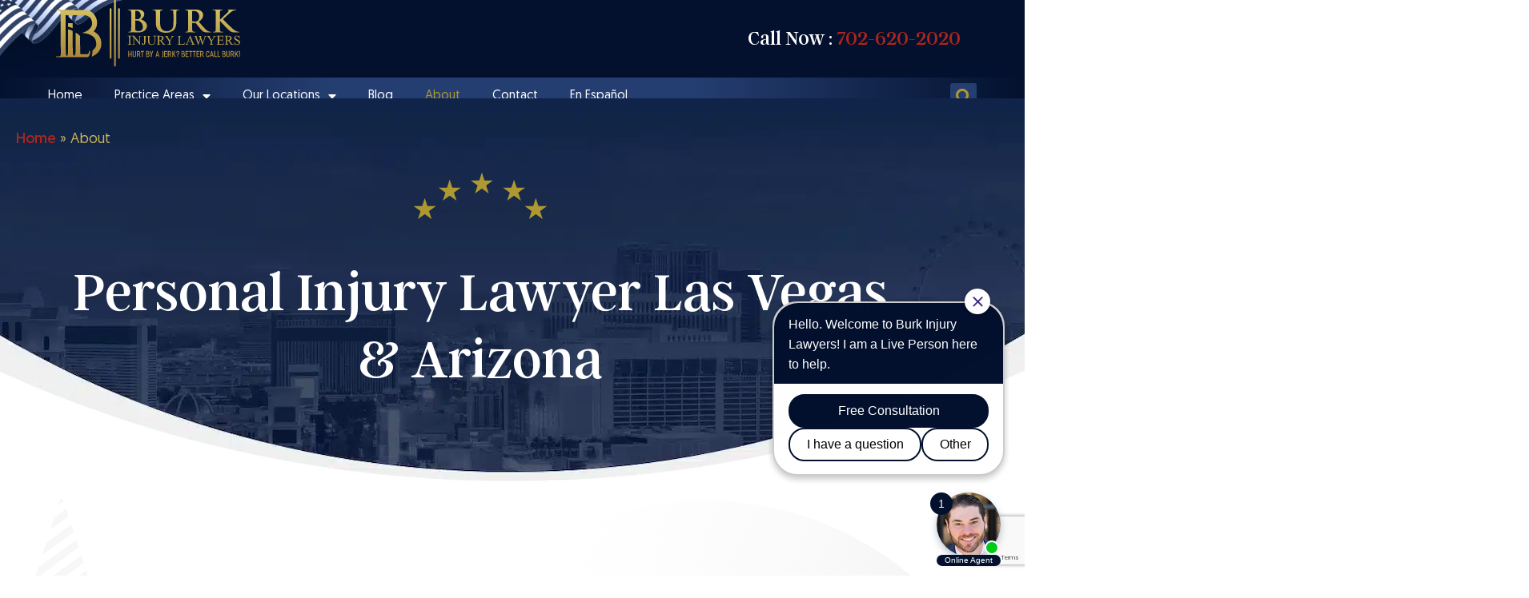

--- FILE ---
content_type: text/html; charset=UTF-8
request_url: https://fightforthelittleguy.com/about/
body_size: 26505
content:
<!DOCTYPE html>
<html lang="en-US" prefix="og: https://ogp.me/ns#">
<head>
	<meta charset="UTF-8">
	<meta name="viewport" content="width=device-width, initial-scale=1.0, viewport-fit=cover" />		
<!-- Search Engine Optimization by Rank Math - https://rankmath.com/ -->
<title>About Christopher D. Burk | Burk Injury Lawyers</title>
<meta name="description" content="In a nutshell, I am an attorney whose passion is protecting the “little guy” in society. Our office is not afraid of taking on the multi-billion dollar"/>
<meta name="robots" content="follow, index, max-snippet:-1, max-video-preview:-1, max-image-preview:large"/>
<link rel="canonical" href="https://fightforthelittleguy.com/about/" />
<meta property="og:locale" content="en_US" />
<meta property="og:type" content="article" />
<meta property="og:title" content="About Christopher D. Burk | Burk Injury Lawyers" />
<meta property="og:description" content="In a nutshell, I am an attorney whose passion is protecting the “little guy” in society. Our office is not afraid of taking on the multi-billion dollar" />
<meta property="og:url" content="https://fightforthelittleguy.com/about/" />
<meta property="og:site_name" content="Burk Injury Lawyers" />
<meta property="og:updated_time" content="2025-06-03T15:27:22+00:00" />
<meta property="og:image" content="https://fightforthelittleguy.com/wp-content/uploads/2024/06/chris-burk.webp" />
<meta property="og:image:secure_url" content="https://fightforthelittleguy.com/wp-content/uploads/2024/06/chris-burk.webp" />
<meta property="og:image:width" content="597" />
<meta property="og:image:height" content="599" />
<meta property="og:image:alt" content="Christopher D. Burk image" />
<meta property="og:image:type" content="image/webp" />
<meta name="twitter:card" content="summary_large_image" />
<meta name="twitter:title" content="About Christopher D. Burk | Burk Injury Lawyers" />
<meta name="twitter:description" content="In a nutshell, I am an attorney whose passion is protecting the “little guy” in society. Our office is not afraid of taking on the multi-billion dollar" />
<meta name="twitter:image" content="https://fightforthelittleguy.com/wp-content/uploads/2024/06/chris-burk.webp" />
<meta name="twitter:label1" content="Time to read" />
<meta name="twitter:data1" content="6 minutes" />
<script type="application/ld+json" class="rank-math-schema">{"@context":"https://schema.org","@graph":[{"@type":"BreadcrumbList","@id":"https://fightforthelittleguy.com/about/#breadcrumb","itemListElement":[{"@type":"ListItem","position":"1","item":{"@id":"https://fightforthelittleguy.com","name":"Home"}},{"@type":"ListItem","position":"2","item":{"@id":"https://fightforthelittleguy.com/about/","name":"About"}}]}]}</script>
<!-- /Rank Math WordPress SEO plugin -->

<script type='application/javascript'  id='pys-version-script'>console.log('PixelYourSite Free version 11.1.5.1');</script>
<link rel="alternate" type="application/rss+xml" title="Burk Injury Lawyers &raquo; Feed" href="https://fightforthelittleguy.com/feed/" />
<link rel="alternate" type="application/rss+xml" title="Burk Injury Lawyers &raquo; Comments Feed" href="https://fightforthelittleguy.com/comments/feed/" />
<link rel="alternate" title="oEmbed (JSON)" type="application/json+oembed" href="https://fightforthelittleguy.com/wp-json/oembed/1.0/embed?url=https%3A%2F%2Ffightforthelittleguy.com%2Fabout%2F" />
<link rel="alternate" title="oEmbed (XML)" type="text/xml+oembed" href="https://fightforthelittleguy.com/wp-json/oembed/1.0/embed?url=https%3A%2F%2Ffightforthelittleguy.com%2Fabout%2F&#038;format=xml" />
<style id='wp-img-auto-sizes-contain-inline-css'>
img:is([sizes=auto i],[sizes^="auto," i]){contain-intrinsic-size:3000px 1500px}
/*# sourceURL=wp-img-auto-sizes-contain-inline-css */
</style>
<style id='wp-emoji-styles-inline-css'>

	img.wp-smiley, img.emoji {
		display: inline !important;
		border: none !important;
		box-shadow: none !important;
		height: 1em !important;
		width: 1em !important;
		margin: 0 0.07em !important;
		vertical-align: -0.1em !important;
		background: none !important;
		padding: 0 !important;
	}
/*# sourceURL=wp-emoji-styles-inline-css */
</style>
<style id='classic-theme-styles-inline-css'>
/*! This file is auto-generated */
.wp-block-button__link{color:#fff;background-color:#32373c;border-radius:9999px;box-shadow:none;text-decoration:none;padding:calc(.667em + 2px) calc(1.333em + 2px);font-size:1.125em}.wp-block-file__button{background:#32373c;color:#fff;text-decoration:none}
/*# sourceURL=/wp-includes/css/classic-themes.min.css */
</style>
<style id='global-styles-inline-css'>
:root{--wp--preset--aspect-ratio--square: 1;--wp--preset--aspect-ratio--4-3: 4/3;--wp--preset--aspect-ratio--3-4: 3/4;--wp--preset--aspect-ratio--3-2: 3/2;--wp--preset--aspect-ratio--2-3: 2/3;--wp--preset--aspect-ratio--16-9: 16/9;--wp--preset--aspect-ratio--9-16: 9/16;--wp--preset--color--black: #000000;--wp--preset--color--cyan-bluish-gray: #abb8c3;--wp--preset--color--white: #ffffff;--wp--preset--color--pale-pink: #f78da7;--wp--preset--color--vivid-red: #cf2e2e;--wp--preset--color--luminous-vivid-orange: #ff6900;--wp--preset--color--luminous-vivid-amber: #fcb900;--wp--preset--color--light-green-cyan: #7bdcb5;--wp--preset--color--vivid-green-cyan: #00d084;--wp--preset--color--pale-cyan-blue: #8ed1fc;--wp--preset--color--vivid-cyan-blue: #0693e3;--wp--preset--color--vivid-purple: #9b51e0;--wp--preset--gradient--vivid-cyan-blue-to-vivid-purple: linear-gradient(135deg,rgb(6,147,227) 0%,rgb(155,81,224) 100%);--wp--preset--gradient--light-green-cyan-to-vivid-green-cyan: linear-gradient(135deg,rgb(122,220,180) 0%,rgb(0,208,130) 100%);--wp--preset--gradient--luminous-vivid-amber-to-luminous-vivid-orange: linear-gradient(135deg,rgb(252,185,0) 0%,rgb(255,105,0) 100%);--wp--preset--gradient--luminous-vivid-orange-to-vivid-red: linear-gradient(135deg,rgb(255,105,0) 0%,rgb(207,46,46) 100%);--wp--preset--gradient--very-light-gray-to-cyan-bluish-gray: linear-gradient(135deg,rgb(238,238,238) 0%,rgb(169,184,195) 100%);--wp--preset--gradient--cool-to-warm-spectrum: linear-gradient(135deg,rgb(74,234,220) 0%,rgb(151,120,209) 20%,rgb(207,42,186) 40%,rgb(238,44,130) 60%,rgb(251,105,98) 80%,rgb(254,248,76) 100%);--wp--preset--gradient--blush-light-purple: linear-gradient(135deg,rgb(255,206,236) 0%,rgb(152,150,240) 100%);--wp--preset--gradient--blush-bordeaux: linear-gradient(135deg,rgb(254,205,165) 0%,rgb(254,45,45) 50%,rgb(107,0,62) 100%);--wp--preset--gradient--luminous-dusk: linear-gradient(135deg,rgb(255,203,112) 0%,rgb(199,81,192) 50%,rgb(65,88,208) 100%);--wp--preset--gradient--pale-ocean: linear-gradient(135deg,rgb(255,245,203) 0%,rgb(182,227,212) 50%,rgb(51,167,181) 100%);--wp--preset--gradient--electric-grass: linear-gradient(135deg,rgb(202,248,128) 0%,rgb(113,206,126) 100%);--wp--preset--gradient--midnight: linear-gradient(135deg,rgb(2,3,129) 0%,rgb(40,116,252) 100%);--wp--preset--font-size--small: 13px;--wp--preset--font-size--medium: 20px;--wp--preset--font-size--large: 36px;--wp--preset--font-size--x-large: 42px;--wp--preset--spacing--20: 0.44rem;--wp--preset--spacing--30: 0.67rem;--wp--preset--spacing--40: 1rem;--wp--preset--spacing--50: 1.5rem;--wp--preset--spacing--60: 2.25rem;--wp--preset--spacing--70: 3.38rem;--wp--preset--spacing--80: 5.06rem;--wp--preset--shadow--natural: 6px 6px 9px rgba(0, 0, 0, 0.2);--wp--preset--shadow--deep: 12px 12px 50px rgba(0, 0, 0, 0.4);--wp--preset--shadow--sharp: 6px 6px 0px rgba(0, 0, 0, 0.2);--wp--preset--shadow--outlined: 6px 6px 0px -3px rgb(255, 255, 255), 6px 6px rgb(0, 0, 0);--wp--preset--shadow--crisp: 6px 6px 0px rgb(0, 0, 0);}:where(.is-layout-flex){gap: 0.5em;}:where(.is-layout-grid){gap: 0.5em;}body .is-layout-flex{display: flex;}.is-layout-flex{flex-wrap: wrap;align-items: center;}.is-layout-flex > :is(*, div){margin: 0;}body .is-layout-grid{display: grid;}.is-layout-grid > :is(*, div){margin: 0;}:where(.wp-block-columns.is-layout-flex){gap: 2em;}:where(.wp-block-columns.is-layout-grid){gap: 2em;}:where(.wp-block-post-template.is-layout-flex){gap: 1.25em;}:where(.wp-block-post-template.is-layout-grid){gap: 1.25em;}.has-black-color{color: var(--wp--preset--color--black) !important;}.has-cyan-bluish-gray-color{color: var(--wp--preset--color--cyan-bluish-gray) !important;}.has-white-color{color: var(--wp--preset--color--white) !important;}.has-pale-pink-color{color: var(--wp--preset--color--pale-pink) !important;}.has-vivid-red-color{color: var(--wp--preset--color--vivid-red) !important;}.has-luminous-vivid-orange-color{color: var(--wp--preset--color--luminous-vivid-orange) !important;}.has-luminous-vivid-amber-color{color: var(--wp--preset--color--luminous-vivid-amber) !important;}.has-light-green-cyan-color{color: var(--wp--preset--color--light-green-cyan) !important;}.has-vivid-green-cyan-color{color: var(--wp--preset--color--vivid-green-cyan) !important;}.has-pale-cyan-blue-color{color: var(--wp--preset--color--pale-cyan-blue) !important;}.has-vivid-cyan-blue-color{color: var(--wp--preset--color--vivid-cyan-blue) !important;}.has-vivid-purple-color{color: var(--wp--preset--color--vivid-purple) !important;}.has-black-background-color{background-color: var(--wp--preset--color--black) !important;}.has-cyan-bluish-gray-background-color{background-color: var(--wp--preset--color--cyan-bluish-gray) !important;}.has-white-background-color{background-color: var(--wp--preset--color--white) !important;}.has-pale-pink-background-color{background-color: var(--wp--preset--color--pale-pink) !important;}.has-vivid-red-background-color{background-color: var(--wp--preset--color--vivid-red) !important;}.has-luminous-vivid-orange-background-color{background-color: var(--wp--preset--color--luminous-vivid-orange) !important;}.has-luminous-vivid-amber-background-color{background-color: var(--wp--preset--color--luminous-vivid-amber) !important;}.has-light-green-cyan-background-color{background-color: var(--wp--preset--color--light-green-cyan) !important;}.has-vivid-green-cyan-background-color{background-color: var(--wp--preset--color--vivid-green-cyan) !important;}.has-pale-cyan-blue-background-color{background-color: var(--wp--preset--color--pale-cyan-blue) !important;}.has-vivid-cyan-blue-background-color{background-color: var(--wp--preset--color--vivid-cyan-blue) !important;}.has-vivid-purple-background-color{background-color: var(--wp--preset--color--vivid-purple) !important;}.has-black-border-color{border-color: var(--wp--preset--color--black) !important;}.has-cyan-bluish-gray-border-color{border-color: var(--wp--preset--color--cyan-bluish-gray) !important;}.has-white-border-color{border-color: var(--wp--preset--color--white) !important;}.has-pale-pink-border-color{border-color: var(--wp--preset--color--pale-pink) !important;}.has-vivid-red-border-color{border-color: var(--wp--preset--color--vivid-red) !important;}.has-luminous-vivid-orange-border-color{border-color: var(--wp--preset--color--luminous-vivid-orange) !important;}.has-luminous-vivid-amber-border-color{border-color: var(--wp--preset--color--luminous-vivid-amber) !important;}.has-light-green-cyan-border-color{border-color: var(--wp--preset--color--light-green-cyan) !important;}.has-vivid-green-cyan-border-color{border-color: var(--wp--preset--color--vivid-green-cyan) !important;}.has-pale-cyan-blue-border-color{border-color: var(--wp--preset--color--pale-cyan-blue) !important;}.has-vivid-cyan-blue-border-color{border-color: var(--wp--preset--color--vivid-cyan-blue) !important;}.has-vivid-purple-border-color{border-color: var(--wp--preset--color--vivid-purple) !important;}.has-vivid-cyan-blue-to-vivid-purple-gradient-background{background: var(--wp--preset--gradient--vivid-cyan-blue-to-vivid-purple) !important;}.has-light-green-cyan-to-vivid-green-cyan-gradient-background{background: var(--wp--preset--gradient--light-green-cyan-to-vivid-green-cyan) !important;}.has-luminous-vivid-amber-to-luminous-vivid-orange-gradient-background{background: var(--wp--preset--gradient--luminous-vivid-amber-to-luminous-vivid-orange) !important;}.has-luminous-vivid-orange-to-vivid-red-gradient-background{background: var(--wp--preset--gradient--luminous-vivid-orange-to-vivid-red) !important;}.has-very-light-gray-to-cyan-bluish-gray-gradient-background{background: var(--wp--preset--gradient--very-light-gray-to-cyan-bluish-gray) !important;}.has-cool-to-warm-spectrum-gradient-background{background: var(--wp--preset--gradient--cool-to-warm-spectrum) !important;}.has-blush-light-purple-gradient-background{background: var(--wp--preset--gradient--blush-light-purple) !important;}.has-blush-bordeaux-gradient-background{background: var(--wp--preset--gradient--blush-bordeaux) !important;}.has-luminous-dusk-gradient-background{background: var(--wp--preset--gradient--luminous-dusk) !important;}.has-pale-ocean-gradient-background{background: var(--wp--preset--gradient--pale-ocean) !important;}.has-electric-grass-gradient-background{background: var(--wp--preset--gradient--electric-grass) !important;}.has-midnight-gradient-background{background: var(--wp--preset--gradient--midnight) !important;}.has-small-font-size{font-size: var(--wp--preset--font-size--small) !important;}.has-medium-font-size{font-size: var(--wp--preset--font-size--medium) !important;}.has-large-font-size{font-size: var(--wp--preset--font-size--large) !important;}.has-x-large-font-size{font-size: var(--wp--preset--font-size--x-large) !important;}
:where(.wp-block-post-template.is-layout-flex){gap: 1.25em;}:where(.wp-block-post-template.is-layout-grid){gap: 1.25em;}
:where(.wp-block-term-template.is-layout-flex){gap: 1.25em;}:where(.wp-block-term-template.is-layout-grid){gap: 1.25em;}
:where(.wp-block-columns.is-layout-flex){gap: 2em;}:where(.wp-block-columns.is-layout-grid){gap: 2em;}
:root :where(.wp-block-pullquote){font-size: 1.5em;line-height: 1.6;}
/*# sourceURL=global-styles-inline-css */
</style>
<link rel='stylesheet' id='contact-form-7-css' href='https://fightforthelittleguy.com/wp-content/plugins/contact-form-7/includes/css/styles.css?ver=6.1.4' media='all' />
<link rel='stylesheet' id='spam-protect-for-contact-form7-css' href='https://fightforthelittleguy.com/wp-content/plugins/wp-contact-form-7-spam-blocker/frontend/css/spam-protect-for-contact-form7.css?ver=1.0.0' media='all' />
<link rel='stylesheet' id='wpcf7-redirect-script-frontend-css' href='https://fightforthelittleguy.com/wp-content/plugins/wpcf7-redirect/build/assets/frontend-script.css?ver=2c532d7e2be36f6af233' media='all' />
<link rel='stylesheet' id='ez-toc-css' href='https://fightforthelittleguy.com/wp-content/plugins/easy-table-of-contents/assets/css/screen.min.css?ver=2.0.80' media='all' />
<style id='ez-toc-inline-css'>
div#ez-toc-container .ez-toc-title {font-size: 120%;}div#ez-toc-container .ez-toc-title {font-weight: 500;}div#ez-toc-container ul li , div#ez-toc-container ul li a {font-size: 95%;}div#ez-toc-container ul li , div#ez-toc-container ul li a {font-weight: 500;}div#ez-toc-container nav ul ul li {font-size: 90%;}div#ez-toc-container {background: #fff;border: 1px solid #ddd;width: 100%;}div#ez-toc-container p.ez-toc-title , #ez-toc-container .ez_toc_custom_title_icon , #ez-toc-container .ez_toc_custom_toc_icon {color: #ffffff;}div#ez-toc-container ul.ez-toc-list a {color: #ffffff;}div#ez-toc-container ul.ez-toc-list a:hover {color: #ffffff;}div#ez-toc-container ul.ez-toc-list a:visited {color: #03112e;}.ez-toc-counter nav ul li a::before {color: ;}.ez-toc-box-title {font-weight: bold; margin-bottom: 10px; text-align: center; text-transform: uppercase; letter-spacing: 1px; color: #666; padding-bottom: 5px;position:absolute;top:-4%;left:5%;background-color: inherit;transition: top 0.3s ease;}.ez-toc-box-title.toc-closed {top:-25%;}
.ez-toc-container-direction {direction: ltr;}.ez-toc-counter ul{counter-reset: item ;}.ez-toc-counter nav ul li a::before {content: counters(item, '.', decimal) '. ';display: inline-block;counter-increment: item;flex-grow: 0;flex-shrink: 0;margin-right: .2em; float: left; }.ez-toc-widget-direction {direction: ltr;}.ez-toc-widget-container ul{counter-reset: item ;}.ez-toc-widget-container nav ul li a::before {content: counters(item, '.', decimal) '. ';display: inline-block;counter-increment: item;flex-grow: 0;flex-shrink: 0;margin-right: .2em; float: left; }
/*# sourceURL=ez-toc-inline-css */
</style>
<link rel='stylesheet' id='patriot-style-css' href='https://fightforthelittleguy.com/wp-content/themes/patriot/style.min.css?v=1768490616&#038;ver=1.5.1' media='all' />
<link rel='stylesheet' id='mjd-style-css' href='https://fightforthelittleguy.com/wp-content/themes/patriot/style.css?v=1.0&#038;ver=6.9' media='all' />
<link rel='stylesheet' id='elementor-frontend-css' href='https://fightforthelittleguy.com/wp-content/uploads/elementor/css/custom-frontend.min.css?ver=1768416814' media='all' />
<link rel='stylesheet' id='widget-image-css' href='https://fightforthelittleguy.com/wp-content/plugins/elementor/assets/css/widget-image.min.css?ver=3.34.0' media='all' />
<link rel='stylesheet' id='widget-icon-list-css' href='https://fightforthelittleguy.com/wp-content/uploads/elementor/css/custom-widget-icon-list.min.css?ver=1768416814' media='all' />
<link rel='stylesheet' id='widget-nav-menu-css' href='https://fightforthelittleguy.com/wp-content/uploads/elementor/css/custom-pro-widget-nav-menu.min.css?ver=1768416814' media='all' />
<link rel='stylesheet' id='widget-search-form-css' href='https://fightforthelittleguy.com/wp-content/plugins/elementor-pro/assets/css/widget-search-form.min.css?ver=3.34.0' media='all' />
<link rel='stylesheet' id='elementor-icons-shared-0-css' href='https://fightforthelittleguy.com/wp-content/plugins/elementor/assets/lib/font-awesome/css/fontawesome.min.css?ver=5.15.3' media='all' />
<link rel='stylesheet' id='elementor-icons-fa-solid-css' href='https://fightforthelittleguy.com/wp-content/plugins/elementor/assets/lib/font-awesome/css/solid.min.css?ver=5.15.3' media='all' />
<link rel='stylesheet' id='e-sticky-css' href='https://fightforthelittleguy.com/wp-content/plugins/elementor-pro/assets/css/modules/sticky.min.css?ver=3.34.0' media='all' />
<link rel='stylesheet' id='widget-heading-css' href='https://fightforthelittleguy.com/wp-content/plugins/elementor/assets/css/widget-heading.min.css?ver=3.34.0' media='all' />
<link rel='stylesheet' id='widget-social-icons-css' href='https://fightforthelittleguy.com/wp-content/plugins/elementor/assets/css/widget-social-icons.min.css?ver=3.34.0' media='all' />
<link rel='stylesheet' id='e-apple-webkit-css' href='https://fightforthelittleguy.com/wp-content/uploads/elementor/css/custom-apple-webkit.min.css?ver=1768416814' media='all' />
<link rel='stylesheet' id='widget-divider-css' href='https://fightforthelittleguy.com/wp-content/plugins/elementor/assets/css/widget-divider.min.css?ver=3.34.0' media='all' />
<link rel='stylesheet' id='elementor-icons-css' href='https://fightforthelittleguy.com/wp-content/plugins/elementor/assets/lib/eicons/css/elementor-icons.min.css?ver=5.45.0' media='all' />
<link rel='stylesheet' id='elementor-post-7-css' href='https://fightforthelittleguy.com/wp-content/uploads/elementor/css/post-7.css?ver=1768416814' media='all' />
<link rel='stylesheet' id='font-awesome-5-all-css' href='https://fightforthelittleguy.com/wp-content/plugins/elementor/assets/lib/font-awesome/css/all.min.css?ver=3.34.0' media='all' />
<link rel='stylesheet' id='font-awesome-4-shim-css' href='https://fightforthelittleguy.com/wp-content/plugins/elementor/assets/lib/font-awesome/css/v4-shims.min.css?ver=3.34.0' media='all' />
<link rel='stylesheet' id='widget-spacer-css' href='https://fightforthelittleguy.com/wp-content/plugins/elementor/assets/css/widget-spacer.min.css?ver=3.34.0' media='all' />
<link rel='stylesheet' id='elementor-post-72-css' href='https://fightforthelittleguy.com/wp-content/uploads/elementor/css/post-72.css?ver=1768416843' media='all' />
<link rel='stylesheet' id='elementor-post-7543-css' href='https://fightforthelittleguy.com/wp-content/uploads/elementor/css/post-7543.css?ver=1768416815' media='all' />
<link rel='stylesheet' id='elementor-post-7572-css' href='https://fightforthelittleguy.com/wp-content/uploads/elementor/css/post-7572.css?ver=1768416815' media='all' />
<link rel='stylesheet' id='elementor-gf-local-roboto-css' href='https://fightforthelittleguy.com/wp-content/uploads/elementor/google-fonts/css/roboto.css?ver=1740147441' media='all' />
<link rel='stylesheet' id='elementor-gf-local-robotoslab-css' href='https://fightforthelittleguy.com/wp-content/uploads/elementor/google-fonts/css/robotoslab.css?ver=1740147442' media='all' />
<link rel='stylesheet' id='elementor-icons-fa-brands-css' href='https://fightforthelittleguy.com/wp-content/plugins/elementor/assets/lib/font-awesome/css/brands.min.css?ver=5.15.3' media='all' />
<script id="jquery-core-js-extra">
var pysFacebookRest = {"restApiUrl":"https://fightforthelittleguy.com/wp-json/pys-facebook/v1/event","debug":""};
//# sourceURL=jquery-core-js-extra
</script>
<script src="https://fightforthelittleguy.com/wp-includes/js/jquery/jquery.min.js?ver=3.7.1" id="jquery-core-js"></script>
<script src="https://fightforthelittleguy.com/wp-includes/js/jquery/jquery-migrate.min.js?ver=3.4.1" id="jquery-migrate-js"></script>
<script src="https://fightforthelittleguy.com/wp-content/plugins/handl-utm-grabber/js/js.cookie.js?ver=6.9" id="js.cookie-js"></script>
<script id="handl-utm-grabber-js-extra">
var handl_utm = [];
//# sourceURL=handl-utm-grabber-js-extra
</script>
<script src="https://fightforthelittleguy.com/wp-content/plugins/handl-utm-grabber/js/handl-utm-grabber.js?ver=6.9" id="handl-utm-grabber-js"></script>
<script src="https://fightforthelittleguy.com/wp-content/plugins/wp-contact-form-7-spam-blocker/frontend/js/spam-protect-for-contact-form7.js?ver=1.0.0" id="spam-protect-for-contact-form7-js"></script>
<script src="https://fightforthelittleguy.com/wp-content/plugins/elementor/assets/lib/font-awesome/js/v4-shims.min.js?ver=3.34.0" id="font-awesome-4-shim-js"></script>
<script src="https://fightforthelittleguy.com/wp-content/plugins/pixelyoursite/dist/scripts/jquery.bind-first-0.2.3.min.js?ver=0.2.3" id="jquery-bind-first-js"></script>
<script src="https://fightforthelittleguy.com/wp-content/plugins/pixelyoursite/dist/scripts/js.cookie-2.1.3.min.js?ver=2.1.3" id="js-cookie-pys-js"></script>
<script src="https://fightforthelittleguy.com/wp-content/plugins/pixelyoursite/dist/scripts/tld.min.js?ver=2.3.1" id="js-tld-js"></script>
<script id="pys-js-extra">
var pysOptions = {"staticEvents":{"facebook":{"init_event":[{"delay":0,"type":"static","ajaxFire":false,"name":"PageView","pixelIds":["1012688226464608"],"eventID":"e4479e93-5906-477a-bb89-1ea3d8267ed9","params":{"page_title":"About","post_type":"page","post_id":72,"plugin":"PixelYourSite","user_role":"guest","event_url":"fightforthelittleguy.com/about/"},"e_id":"init_event","ids":[],"hasTimeWindow":false,"timeWindow":0,"woo_order":"","edd_order":""}]}},"dynamicEvents":[],"triggerEvents":[],"triggerEventTypes":[],"facebook":{"pixelIds":["1012688226464608"],"advancedMatching":{"external_id":"efaddbadbedcaebdccfaaaafaafa"},"advancedMatchingEnabled":true,"removeMetadata":false,"wooVariableAsSimple":false,"serverApiEnabled":true,"wooCRSendFromServer":false,"send_external_id":null,"enabled_medical":false,"do_not_track_medical_param":["event_url","post_title","page_title","landing_page","content_name","categories","category_name","tags"],"meta_ldu":false},"debug":"","siteUrl":"https://fightforthelittleguy.com","ajaxUrl":"https://fightforthelittleguy.com/wp-admin/admin-ajax.php","ajax_event":"8e244a6cf5","enable_remove_download_url_param":"1","cookie_duration":"7","last_visit_duration":"60","enable_success_send_form":"","ajaxForServerEvent":"1","ajaxForServerStaticEvent":"1","useSendBeacon":"1","send_external_id":"1","external_id_expire":"180","track_cookie_for_subdomains":"1","google_consent_mode":"1","gdpr":{"ajax_enabled":false,"all_disabled_by_api":false,"facebook_disabled_by_api":false,"analytics_disabled_by_api":false,"google_ads_disabled_by_api":false,"pinterest_disabled_by_api":false,"bing_disabled_by_api":false,"reddit_disabled_by_api":false,"externalID_disabled_by_api":false,"facebook_prior_consent_enabled":true,"analytics_prior_consent_enabled":true,"google_ads_prior_consent_enabled":null,"pinterest_prior_consent_enabled":true,"bing_prior_consent_enabled":true,"cookiebot_integration_enabled":false,"cookiebot_facebook_consent_category":"marketing","cookiebot_analytics_consent_category":"statistics","cookiebot_tiktok_consent_category":"marketing","cookiebot_google_ads_consent_category":"marketing","cookiebot_pinterest_consent_category":"marketing","cookiebot_bing_consent_category":"marketing","consent_magic_integration_enabled":false,"real_cookie_banner_integration_enabled":false,"cookie_notice_integration_enabled":false,"cookie_law_info_integration_enabled":false,"analytics_storage":{"enabled":true,"value":"granted","filter":false},"ad_storage":{"enabled":true,"value":"granted","filter":false},"ad_user_data":{"enabled":true,"value":"granted","filter":false},"ad_personalization":{"enabled":true,"value":"granted","filter":false}},"cookie":{"disabled_all_cookie":false,"disabled_start_session_cookie":false,"disabled_advanced_form_data_cookie":false,"disabled_landing_page_cookie":false,"disabled_first_visit_cookie":false,"disabled_trafficsource_cookie":false,"disabled_utmTerms_cookie":false,"disabled_utmId_cookie":false},"tracking_analytics":{"TrafficSource":"direct","TrafficLanding":"https://fightforthelittleguy.com/about/","TrafficUtms":[],"TrafficUtmsId":[]},"GATags":{"ga_datalayer_type":"default","ga_datalayer_name":"dataLayerPYS"},"woo":{"enabled":false},"edd":{"enabled":false},"cache_bypass":"1768490616"};
//# sourceURL=pys-js-extra
</script>
<script src="https://fightforthelittleguy.com/wp-content/plugins/pixelyoursite/dist/scripts/public.js?ver=11.1.5.1" id="pys-js"></script>
<link rel="https://api.w.org/" href="https://fightforthelittleguy.com/wp-json/" /><link rel="alternate" title="JSON" type="application/json" href="https://fightforthelittleguy.com/wp-json/wp/v2/pages/72" /><link rel="EditURI" type="application/rsd+xml" title="RSD" href="https://fightforthelittleguy.com/xmlrpc.php?rsd" />
<meta name="generator" content="WordPress 6.9" />
<link rel='shortlink' href='https://fightforthelittleguy.com/?p=72' />
<script type="application/ld+json">
                        {

                            "@context": "https://schema.org",
                            "@type": "Person",
                            "name": "Christopher D. Burk",
                            "jobTitle": "Personal Injury Attorney",
                            "image": "https://fightforthelittleguy.com/wp-content/uploads/2024/06/chris-burk.webp",
                            "url": "https://fightforthelittleguy.com/about/",
                            "description": "In a nutshell, I am an attorney whose passion is protecting the “little guy” in society. Our office is not afraid of taking on the multi-billion dollar insurance companies or the powerful and influential casinos which often try to avoid liability by “sticking it” to the little guy. We have had proven success against these large corporations.",
                            "sameAs": ["https://www.linkedin.com/in/christopher-burk-b59029a9","https://www.youtube.com/c/ChrisBurk","https://profiles.superlawyers.com/nevada/las-vegas/lawyer/christopher-d-burk/3be2dd67-4841-46d4-a115-8711591d2512.html","https://www.avvo.com/attorneys/89102-nv-christopher-burk-4287446.html","https://www.martindale.com/attorney/christopher-dale-burk-5129331/"]}</script><meta name="generator" content="Elementor 3.34.0; features: additional_custom_breakpoints; settings: css_print_method-external, google_font-enabled, font_display-auto">
	<!-- Google Tag Manager -->
	<script>(function(w,d,s,l,i){w[l]=w[l]||[];w[l].push({'gtm.start':
	new Date().getTime(),event:'gtm.js'});var f=d.getElementsByTagName(s)[0],
	j=d.createElement(s),dl=l!='dataLayer'?'&l='+l:'';j.async=true;j.src=
	'https://www.googletagmanager.com/gtm.js?id='+i+dl;f.parentNode.insertBefore(j,f);
	})(window,document,'script','dataLayer','GTM-K6KB9NZ');</script>
	<!-- End Google Tag Manager -->
<link rel="preload" as="image" href="https://fightforthelittleguy.com/wp-content/uploads/2024/07/star-ratings.svg">

<script>

function getParam(p) {
var match = RegExp('[?&]' + p + '=([^&]*)').exec(window.location.search);
return match && decodeURIComponent(match[1].replace(/\+/g, ' '));
}

function getExpiryRecord(value) {
var expiryPeriod = 90 * 24 * 60 * 60 * 1000; // 90 day expiry in milliseconds

var expiryDate = new Date().getTime() + expiryPeriod;
return {
value: value,
expiryDate: expiryDate
};
}

function addGclid() {
var gclidParam = getParam('gclid');
var gclidFormFields = ['gclid_field', 'foobar']; // all possible gclid form field ids here
var gclidRecord = null;
var currGclidFormField;

var gclsrcParam = getParam('gclsrc');
var isGclsrcValid = !gclsrcParam || gclsrcParam.indexOf('aw') !== -1;

gclidFormFields.forEach(function (field) {
if (document.getElementById(field)) {
currGclidFormField = document.getElementById(field);
}
});

if (gclidParam && isGclsrcValid) {
gclidRecord = getExpiryRecord(gclidParam);
localStorage.setItem('gclid', JSON.stringify(gclidRecord));
}

var gclid = gclidRecord || JSON.parse(localStorage.getItem('gclid'));
var isGclidValid = gclid && new Date().getTime() < gclid.expiryDate;

if (currGclidFormField && isGclidValid) {
currGclidFormField.value = gclid.value;
}
}

window.addEventListener('load', addGclid);

</script>
<style>
.mjd-contact-form {
  width: 100%;
  font-size: 20px;
}
.mjd-contact-form br {
  display: none;
}
.mjd-contact-form__top {
  width: 100%;
}
.mjd-contact-form__top p {
  width: 100%;
  display: flex;
  justify-content: space-between;
  flex-wrap: wrap;
  margin-bottom: 0;
}
.mjd-contact-form__top .wpcf7-form-control-wrap {
  display: block;
  width: 100%;
  margin-bottom: 20px;
}
.mjd-contact-form__top input {
  width: 100%;
  border: unset;
  color: #fff;
  border: 1px solid transparent;
}
.mjd-contact-form__top input.wpcf7-not-valid {
  border-color: #dc3545;
	padding: 15px;
}
.mjd-contact-form__top input:focus {
  outline: unset;
  border-bottom-color: #198754;
}
.mjd-contact-form__top input.wpcf7-not-valid:focus, .mjd-contact-form textarea.wpcf7-not-valid:focus {
	border: 1px solid #198754 !important;
}
.mjd-contact-form label {
  position: relative;
  cursor: pointer;
}
.mjd-contact-form input, .mjd-contact-form textarea {
  padding: 15px 0;
  background-color: unset;
  font-size: 18px !important;
	border-bottom: 1px solid rgba(255,255,255,0.2)
}
.mjd-contact-form textarea {
  color: #fff;
  border: none;
  border: 1px solid transparent;
  border-radius: 0;
  resize: none;
  margin-bottom: 10px;
	width: 100%;
  height: 190px;
}
.mjd-contact-form textarea.wpcf7-not-valid {
  border-color: #dc3545;
	padding: 15px;
}
.mjd-contact-form textarea:focus {
  outline: unset;
  border-bottom-color: #198754;
}
.mjd-contact-form__submit {
  display: flex;
  justify-content: center;
  position: relative;
}
.mjd-contact-form__submit .wpcf7-spinner {
  position: absolute;
  top: 50%;
  left: 50%;
  transform: translate(-50%, -50%);
  display: block !important;
  opacity: 1 !important;
  margin: 0;
}
.mjd-contact-form__submit .wpcf7-spinner:after {
  content: "";
  width: 100%;
  height: 100%;
}
.mjd-contact-form__submit input[type=submit] {
  border: none;
  color: #fff;
  margin: 20px auto;
  transition: all 250ms ease-in-out;
}
.mjd-contact-form__submit input[type=submit]:hover {
  border: none;
}
.mjd-contact-form__submit input[type=submit]:focus {
  outline: none;
}
.mjd-contact-form .wpcf7-form-control-wrap {
  position: relative;
  display: block;
}
.mjd-contact-form .wpcf7-form-control-wrap .wpcf7-checkbox {
  border: 1px solid #198754;
  display: block;
  padding: 20px 20px;
}
.mjd-contact-form .wpcf7-form-control-wrap .wpcf7-checkbox.wpcf7-not-valid {
  border-color: #dc3545;
}
.mjd-contact-form .wpcf7-form-control-wrap .wpcf7-checkbox + .wpcf7-not-valid-tip {
  top: auto;
  bottom: 0;
}
.mjd-contact-form .wpcf7-form-control-wrap .wpcf7-not-valid-tip {
  position: absolute;
  right: 0;
  top: -10px;
  font-size: 11px;
  background: #dc3545;
  color: #fff;
  padding: 0;
  line-height: 1;
  padding: 5px 10px;
}
.mjd-contact-form ::-webkit-input-placeholder { /* WebKit, Blink, Edge */
    color:    #fff !important;
}
.mjd-contact-form :-moz-placeholder { /* Mozilla Firefox 4 to 18 */
   color:    #fff !important;
   opacity:  0.54;
}
.mjd-contact-form ::-moz-placeholder { /* Mozilla Firefox 19+ */
   color:    #fff !important;
   opacity:  0.54;
}
.mjd-contact-form :-ms-input-placeholder { /* Internet Explorer 10-11 */
   color:    #fff !important;
}
.mjd-contact-form ::-ms-input-placeholder { /* Microsoft Edge */
   color:    #fff !important;
}
.mjd-contact-form .wpcf7-response-output {
  padding: 20px 40px !important;
  text-align: center !important;
  border-color: transparent !important;
  background: unset !important;
  color: #fff !important;
  border-radius: 0 !important;
  margin: 0 0 20px 0 !important;
  border-top: 1px solid #198754 !important;
  font-size: 14px;
  max-width: 100% !important;
}
.mjd-contact-form input[type=checkbox] {
  position: absolute;
  visibility: hidden;
  width: 30px;
  height: 30px;
  top: 0;
  left: 0;
  line-height: 2;
}
.mjd-contact-form input[type=checkbox] + span {
  line-height: 1.5;
  font-size: 13px;
}
.mjd-contact-form input[type=checkbox] + span:before {
  display: block;
  position: absolute;
  content: "";
  border-radius: 0;
  height: 20px;
  width: 20px;
  top: 0px;
  left: 0px;
  border: 2px solid #198754;
}
.mjd-contact-form input[type=checkbox] + span:after {
  display: block;
  position: absolute;
  content: "✓";
  height: 20px;
  width: 20px;
  top: 0;
  left: 0;
  visibility: hidden;
  font-size: 20px;
  text-align: center;
  line-height: 20px;
  color: #198754;
}
.mjd-contact-form input[type=checkbox]:checked + span:after {
  visibility: visible;
  color: #fff;
}
.mjd-contact-form .wpcf7-list-item {
  margin-left: 0;
}
.mjd-contact-form .wpcf7-list-item-label {
  margin-left: 35px;
  display: inline-block;
}
@media (max-width: 1024px) {
  .mjd-contact-form {
    max-width: 100%;
  }
  .mjd-contact-form__top p {
    flex-wrap: wrap;
    justify-content: space-between;
    margin-bottom: 0;
  }
  .mjd-contact-form__top p br {
    display: none;
  }
  .mjd-contact-form__top p .wpcf7-form-control-wrap {
    width: calc(50% - 10px);
    margin-bottom: 15px;
  }
}
@media (max-width: 600px) {
  .mjd-contact-form__top p .wpcf7-form-control-wrap {
    width: 100%;
  }
  .mjd-contact-form .wpcf7-response-output {
    border-radius: 20px;
    padding: 20px !important;
    margin: 0 !important;
  }
}

.wpcf7-form.invalid .wpcf7-response-output {
  border-top-color: #dc3545 !important;
}
.wpcf7-form.sent .wpcf7-response-output {
  border-top-color: #198754 !important;
}
.wpcf7-form.submitting .wpcf7-submit {
  visibility: hidden;
  opacity: 0;
}
</style>
<style>
	.br-list ul {
		margin: 0 0 0 0 !important;
	}
	
	.br-list ul li{
		list-style: none;
		margin: 0 0 3px 0;
		position:relative;
		padding: 0 0 0 30px;
	}
	.br-list ul li:before{
    content: '';
    background: url('https://fightforthelittleguy.com/wp-content/uploads/2023/09/checkmark.svg');
    background-size: contain;
    background-repeat: no-repeat;
    background-position: center;
		width: 18px;
    height: 18px;
    position: absolute;
    left: 0;
    margin: 7px 0 0 0;
	}
	
	.br-list ol li{
		list-style: none;
		margin-bottom: 3px;
	}
	.br-list ol li:before{
    content: '';
    background: url('https://fightforthelittleguy.com/wp-content/uploads/2023/09/checkmark.svg');
    background-size: contain;
    background-repeat: no-repeat;
    background-position: center;
		width: 18px;
    height: 18px;
    position: absolute;
    left: 0;
    margin: 7px 0 0 10px;
	}
	
	.br-white-link {
		color: #03112E;
		transition: all 250ms ease-in-out;
	}
		.pl-click-column:hover .br-white-link a{
		color: #fff !important;
	}
</style>
<style>

	#ez-toc-container nav{
		padding:0;
		width: 100%;
	}
	#ez-toc-container{
		padding: 20px !important;
		background: #AE9831 !important;
	}
	#ez-toc-container a{
		padding: 0 20px !important;
	}
	div#ez-toc-container ul{
		padding:20px 15px !important;
	} 
	div#ez-toc-container ul li{
		font-weight:600;
		padding-bottom: 8px;
	}
	.ez-toc-list{
		padding: 0 10px !important;
	}
	.ez-toc-cssicon{
		left:0 !important; 
	}
	.ez-toc-list a{
		position: relative;
		padding: 0 10px;
	}
.ez-toc-counter nav ul li a::before {
		position: absolute;
		content:'';
		left:0;
		top:8px;
		width:6px;
		height:6px;
		border-radius:30px;
		background:#fff;
}
	.ez-toc-icon-toggle-span svg{
		fill: #fff !important;
	}
	.ez-toc-icon-toggle-span{
		color: #fff;
    border: 1px solid #fff !important;
    border-radius: 5px;
}
	}
html {
    scroll-behavior: smooth;
}



</style>
<style>
	.elementor-icon-list-items .elementor-icon-list-item .elementor-icon-list-text a, .elementor-icon-list-items .elementor-icon-list-item .elementor-icon-list-text span{
		display: inline;
	}
.yellow-color { color: #ae9831;}
		.apexchat_exitpopup2_chatwindow_wrapper_custom[style*="display:block"] {
    	overflow: hidden !important;
		}
</style>
<script>
    function addCustomStyles() {
        const style = document.createElement('style');
        style.innerHTML = `
            #apexchat_exitpopup2_chatwindow_wrapper {
                transform: none !important;
            }
            .neodrag {
                transform: none !important;
            }
        `;
        document.head.appendChild(style);
    }
    addCustomStyles();
    setInterval(addCustomStyles, 300000);
</script>
<script>
    function addCustomStyles() {
        const style = document.createElement('style');
        style.innerHTML = `
            #apexchat_exitpopup2_chatwindow_wrapper {
                translate: inherit !important;
                transform: none !important;
            }
            .neodrag {
                transform: none !important;
                translate: inherit !important;
            }
            .apexchat_exitpopup2_chatwindow_wrapper_custom{
                transform: none !important;
                translate: inherit !important;
            }
        `;
        document.head.appendChild(style);
    }
    addCustomStyles();
    setInterval(addCustomStyles, 300000);
</script>
			<style>
				.e-con.e-parent:nth-of-type(n+4):not(.e-lazyloaded):not(.e-no-lazyload),
				.e-con.e-parent:nth-of-type(n+4):not(.e-lazyloaded):not(.e-no-lazyload) * {
					background-image: none !important;
				}
				@media screen and (max-height: 1024px) {
					.e-con.e-parent:nth-of-type(n+3):not(.e-lazyloaded):not(.e-no-lazyload),
					.e-con.e-parent:nth-of-type(n+3):not(.e-lazyloaded):not(.e-no-lazyload) * {
						background-image: none !important;
					}
				}
				@media screen and (max-height: 640px) {
					.e-con.e-parent:nth-of-type(n+2):not(.e-lazyloaded):not(.e-no-lazyload),
					.e-con.e-parent:nth-of-type(n+2):not(.e-lazyloaded):not(.e-no-lazyload) * {
						background-image: none !important;
					}
				}
			</style>
			<link rel="icon" href="https://fightforthelittleguy.com/wp-content/uploads/2022/10/cropped-cropped-burk-review-logo-32x32.jpg" sizes="32x32" />
<link rel="icon" href="https://fightforthelittleguy.com/wp-content/uploads/2022/10/cropped-cropped-burk-review-logo-192x192.jpg" sizes="192x192" />
<link rel="apple-touch-icon" href="https://fightforthelittleguy.com/wp-content/uploads/2022/10/cropped-cropped-burk-review-logo-180x180.jpg" />
<meta name="msapplication-TileImage" content="https://fightforthelittleguy.com/wp-content/uploads/2022/10/cropped-cropped-burk-review-logo-270x270.jpg" />
		<style id="wp-custom-css">
			.recent-posts .elementor-post__meta-data .elementor-post-date span {
	color:#03112E !important;
}
.pl-pagination{
	padding: 40px 20px 60px 20px !important;
}
@media(max-width:1200px){
	.pl-pagination{
	padding: 40px 20px 100px 20px !important;
}
}		</style>
		</head>
<body class="wp-singular page-template-default page page-id-72 wp-custom-logo wp-theme-patriot elementor-default elementor-kit-7 elementor-page elementor-page-72">
	<!-- Google Tag Manager (noscript) -->
	<noscript><iframe src="https://www.googletagmanager.com/ns.html?id=GTM-K6KB9NZ"
	height="0" width="0" style="display:none;visibility:hidden"></iframe></noscript>
	<!-- End Google Tag Manager (noscript) -->
		<header data-elementor-type="header" data-elementor-id="7543" class="elementor elementor-7543 elementor-location-header" data-elementor-post-type="elementor_library">
			<div class="elementor-element elementor-element-2b534694 e-con-full e-flex e-con e-parent" data-id="2b534694" data-element_type="container" data-settings="{&quot;sticky&quot;:&quot;top&quot;,&quot;sticky_on&quot;:[&quot;desktop&quot;,&quot;tablet&quot;,&quot;mobile_extra&quot;,&quot;mobile&quot;],&quot;sticky_offset&quot;:0,&quot;sticky_effects_offset&quot;:0,&quot;sticky_anchor_link_offset&quot;:0}">
		<div class="elementor-element elementor-element-39ed89fc e-con-full bl-header-bg e-flex e-con e-child" data-id="39ed89fc" data-element_type="container" data-settings="{&quot;background_background&quot;:&quot;classic&quot;}">
		<div class="elementor-element elementor-element-75d62d75 b_header e-flex e-con-boxed e-con e-child" data-id="75d62d75" data-element_type="container">
					<div class="e-con-inner">
		<div class="elementor-element elementor-element-487b87a6 header e-flex e-con-boxed e-con e-child" data-id="487b87a6" data-element_type="container">
					<div class="e-con-inner">
				<div class="elementor-element elementor-element-2fbf63ea elementor-hidden-tablet elementor-hidden-mobile elementor-hidden-mobile_extra elementor-widget elementor-widget-image" data-id="2fbf63ea" data-element_type="widget" data-widget_type="image.default">
				<div class="elementor-widget-container">
																<a href="https://fightforthelittleguy.com" aria-label="Site Logo">
							<img width="230" height="83" src="https://fightforthelittleguy.com/wp-content/uploads/2023/10/logo.svg" class="attachment-full size-full wp-image-7539" alt="Burk Injury Lawyers Logo" />								</a>
															</div>
				</div>
				<div class="elementor-element elementor-element-43c46952 elementor-hidden-desktop elementor-widget elementor-widget-image" data-id="43c46952" data-element_type="widget" data-widget_type="image.default">
				<div class="elementor-widget-container">
																<a href="https://fightforthelittleguy.com" aria-label="Site Logo">
							<img width="84" height="82" src="https://fightforthelittleguy.com/wp-content/uploads/2023/10/mob-icon.png" class="attachment-full size-full wp-image-7540" alt="" />								</a>
															</div>
				</div>
		<div class="elementor-element elementor-element-539784cd elementor-hidden-desktop e-flex e-con-boxed e-con e-child" data-id="539784cd" data-element_type="container" data-settings="{&quot;background_background&quot;:&quot;classic&quot;}">
					<div class="e-con-inner">
				<div class="elementor-element elementor-element-3222a551 elementor-icon-list--layout-traditional elementor-list-item-link-full_width elementor-widget elementor-widget-icon-list" data-id="3222a551" data-element_type="widget" data-widget_type="icon-list.default">
				<div class="elementor-widget-container">
							<ul class="elementor-icon-list-items">
							<li class="elementor-icon-list-item">
											<a href="tel:7026202020">

												<span class="elementor-icon-list-icon">
							<svg xmlns="http://www.w3.org/2000/svg" width="28" height="27.992" viewBox="0 0 28 27.992"><g id="calling" transform="translate(0 -0.077)"><path id="Path_9539" data-name="Path 9539" d="M.353,10.1C2.044,16.82,11.278,26.06,17.994,27.744a11.372,11.372,0,0,0,2.774.349,10.865,10.865,0,0,0,5.1-1.272,3.957,3.957,0,0,0,.972-6.3l-2.654-2.654a3.956,3.956,0,0,0-4.381-.828,6.173,6.173,0,0,0-1.873,1.256c-.227.225-.644.261-1.243.1A12.7,12.7,0,0,1,9.7,11.411c-.16-.6-.127-1.018.1-1.243A6.189,6.189,0,0,0,11.06,8.293a3.96,3.96,0,0,0-.828-4.379L7.578,1.261A3.9,3.9,0,0,0,4.2.149,3.944,3.944,0,0,0,1.273,2.232,10.917,10.917,0,0,0,.353,10.1Zm3.176-6.69a1.419,1.419,0,0,1,1.052-.747,1.325,1.325,0,0,1,.213-.017,1.384,1.384,0,0,1,.985.411L8.431,5.713a1.4,1.4,0,0,1,.3,1.543A3.69,3.69,0,0,1,8,8.375a3.584,3.584,0,0,0-.751,3.69c.919,3.435,5.35,7.862,8.779,8.779a3.592,3.592,0,0,0,3.7-.763,3.7,3.7,0,0,1,1.112-.733,1.4,1.4,0,0,1,1.545.3L25.041,22.3a1.385,1.385,0,0,1,.394,1.2,1.417,1.417,0,0,1-.752,1.051,8.3,8.3,0,0,1-6.064.707c-5.782-1.439-14.343-10-15.8-15.78a8.308,8.308,0,0,1,.709-6.069Z" transform="translate(0 -0.023)" fill="#fff"></path><path id="Path_9540" data-name="Path 9540" d="M243.015,15.222a1.272,1.272,0,0,0,1.695-.6A10.179,10.179,0,0,0,231.145,1.062a1.272,1.272,0,0,0,1.038,2.323l.054-.026a7.634,7.634,0,0,1,10.171,10.171A1.272,1.272,0,0,0,243.015,15.222Z" transform="translate(-217.694 0)" fill="#fff"></path><path id="Path_9541" data-name="Path 9541" d="M257.218,102.011a1.272,1.272,0,0,0,1.8,0,5.089,5.089,0,0,0,0-7.2,5.208,5.208,0,0,0-7.2,0,1.272,1.272,0,0,0,1.8,1.8,2.6,2.6,0,0,1,3.6,0,2.545,2.545,0,0,1,0,3.6,1.268,1.268,0,0,0-.01,1.8A.009.009,0,0,0,257.218,102.011Z" transform="translate(-237.605 -88.153)" fill="#fff"></path></g></svg>						</span>
										<span class="elementor-icon-list-text">702-620-2020</span>
											</a>
									</li>
						</ul>
						</div>
				</div>
					</div>
				</div>
				<div class="elementor-element elementor-element-5bd9c7be elementor-nav-menu--stretch elementor-hidden-desktop elementor-nav-menu--dropdown-tablet elementor-nav-menu__text-align-aside elementor-nav-menu--toggle elementor-nav-menu--burger elementor-widget elementor-widget-nav-menu" data-id="5bd9c7be" data-element_type="widget" data-settings="{&quot;full_width&quot;:&quot;stretch&quot;,&quot;layout&quot;:&quot;horizontal&quot;,&quot;submenu_icon&quot;:{&quot;value&quot;:&quot;&lt;i class=\&quot;fas fa-caret-down\&quot; aria-hidden=\&quot;true\&quot;&gt;&lt;\/i&gt;&quot;,&quot;library&quot;:&quot;fa-solid&quot;},&quot;toggle&quot;:&quot;burger&quot;}" data-widget_type="nav-menu.default">
				<div class="elementor-widget-container">
								<nav aria-label="Menu" class="elementor-nav-menu--main elementor-nav-menu__container elementor-nav-menu--layout-horizontal e--pointer-underline e--animation-fade">
				<ul id="menu-1-5bd9c7be" class="elementor-nav-menu"><li class="menu-item menu-item-type-post_type menu-item-object-page menu-item-home menu-item-3410"><a href="https://fightforthelittleguy.com/" class="elementor-item">Home</a></li>
<li class="menu-item menu-item-type-post_type menu-item-object-page menu-item-has-children menu-item-2627"><a href="https://fightforthelittleguy.com/practice-areas/" class="elementor-item">Practice Areas</a>
<ul class="sub-menu elementor-nav-menu--dropdown">
	<li class="menu-item menu-item-type-post_type menu-item-object-page menu-item-has-children menu-item-7420"><a href="https://fightforthelittleguy.com/las-vegas-car-accident-lawyer/" class="elementor-sub-item">Car Accidents</a>
	<ul class="sub-menu elementor-nav-menu--dropdown">
		<li class="menu-item menu-item-type-post_type menu-item-object-page menu-item-11128"><a href="https://fightforthelittleguy.com/head-on-collision-lawyer/" class="elementor-sub-item">Head On Collision Lawyer</a></li>
		<li class="menu-item menu-item-type-post_type menu-item-object-page menu-item-11129"><a href="https://fightforthelittleguy.com/high-speed-crash-lawyer/" class="elementor-sub-item">High Speed Crash Lawyer</a></li>
		<li class="menu-item menu-item-type-post_type menu-item-object-page menu-item-12680"><a href="https://fightforthelittleguy.com/hawaii-personal-injury-lawyer/honolulu-car-accident-lawyer/" class="elementor-sub-item">Honolulu Car Accident Lawyer</a></li>
		<li class="menu-item menu-item-type-post_type menu-item-object-page menu-item-11078"><a href="https://fightforthelittleguy.com/parking-lot-accident-lawyer/" class="elementor-sub-item">Parking Lot Accident Lawyer</a></li>
		<li class="menu-item menu-item-type-post_type menu-item-object-page menu-item-9155"><a href="https://fightforthelittleguy.com/pedestrian-accident-lawyer/" class="elementor-sub-item">Pedestrian Accident</a></li>
		<li class="menu-item menu-item-type-post_type menu-item-object-page menu-item-8180"><a href="https://fightforthelittleguy.com/rear-end-collision-lawyer/" class="elementor-sub-item">Rear-End Collision Lawyer</a></li>
		<li class="menu-item menu-item-type-post_type menu-item-object-page menu-item-8168"><a href="https://fightforthelittleguy.com/rideshare-accident-lawyer/" class="elementor-sub-item">Rideshare Accident</a></li>
		<li class="menu-item menu-item-type-post_type menu-item-object-page menu-item-10659"><a href="https://fightforthelittleguy.com/rollover-accident-lawyer/" class="elementor-sub-item">Rollover Accident Lawyer</a></li>
		<li class="menu-item menu-item-type-post_type menu-item-object-page menu-item-8743"><a href="https://fightforthelittleguy.com/t-bone-accident-lawyer/" class="elementor-sub-item">T-Bone accidents</a></li>
		<li class="menu-item menu-item-type-post_type menu-item-object-page menu-item-8156"><a href="https://fightforthelittleguy.com/uninsured-motorist-accident-lawyer/" class="elementor-sub-item">Uninsured Motorist Accident</a></li>
		<li class="menu-item menu-item-type-post_type menu-item-object-page menu-item-11278"><a href="https://fightforthelittleguy.com/intersection-accident-lawyer/" class="elementor-sub-item">Intersection Accident Lawyer</a></li>
	</ul>
</li>
	<li class="menu-item menu-item-type-post_type menu-item-object-page menu-item-8981"><a href="https://fightforthelittleguy.com/rideshare-sexual-assault-lawyer/" class="elementor-sub-item">Rideshare Sexual Assault</a></li>
	<li class="menu-item menu-item-type-post_type menu-item-object-page menu-item-3413"><a href="https://fightforthelittleguy.com/nursing-home-negligence-lawyer/" class="elementor-sub-item">Nursing Home Negligence</a></li>
	<li class="menu-item menu-item-type-post_type menu-item-object-page menu-item-3412"><a href="https://fightforthelittleguy.com/premises-liability-lawyer/" class="elementor-sub-item">Premises Liability</a></li>
	<li class="menu-item menu-item-type-post_type menu-item-object-page menu-item-8967"><a href="https://fightforthelittleguy.com/trampoline-park-injury-lawyer/" class="elementor-sub-item">Trampoline Park Accidents</a></li>
	<li class="menu-item menu-item-type-post_type menu-item-object-page menu-item-3414"><a href="https://fightforthelittleguy.com/wrongful-death-attorney/" class="elementor-sub-item">Wrongful Death</a></li>
</ul>
</li>
<li class="menu-item menu-item-type-custom menu-item-object-custom menu-item-has-children menu-item-12464"><a href="#" class="elementor-item elementor-item-anchor">Our Locations</a>
<ul class="sub-menu elementor-nav-menu--dropdown">
	<li class="menu-item menu-item-type-post_type menu-item-object-page menu-item-home menu-item-12468"><a href="https://fightforthelittleguy.com/" class="elementor-sub-item">Las Vegas</a></li>
	<li class="menu-item menu-item-type-post_type menu-item-object-page menu-item-12465"><a href="https://fightforthelittleguy.com/hawaii-personal-injury-lawyer/" class="elementor-sub-item">Honolulu</a></li>
	<li class="menu-item menu-item-type-post_type menu-item-object-page menu-item-12466"><a href="https://fightforthelittleguy.com/california-personal-injury-lawyer/" class="elementor-sub-item">Orange, CA</a></li>
	<li class="menu-item menu-item-type-post_type menu-item-object-page menu-item-12467"><a href="https://fightforthelittleguy.com/arizona-personal-injury-lawyer/" class="elementor-sub-item">Phoenix</a></li>
</ul>
</li>
<li class="menu-item menu-item-type-post_type menu-item-object-page menu-item-2631"><a href="https://fightforthelittleguy.com/blog/" class="elementor-item">Blog</a></li>
<li class="menu-item menu-item-type-post_type menu-item-object-page current-menu-item page_item page-item-72 current_page_item menu-item-83"><a href="https://fightforthelittleguy.com/about/" aria-current="page" class="elementor-item elementor-item-active">About</a></li>
<li class="menu-item menu-item-type-post_type menu-item-object-page menu-item-85"><a href="https://fightforthelittleguy.com/contact/" class="elementor-item">Contact</a></li>
<li class="menu-item menu-item-type-post_type menu-item-object-page menu-item-3593"><a href="https://fightforthelittleguy.com/espanol/" class="elementor-item">En Español</a></li>
</ul>			</nav>
					<div class="elementor-menu-toggle" role="button" tabindex="0" aria-label="Menu Toggle" aria-expanded="false">
			<i aria-hidden="true" role="presentation" class="elementor-menu-toggle__icon--open eicon-menu-bar"></i><i aria-hidden="true" role="presentation" class="elementor-menu-toggle__icon--close eicon-close"></i>		</div>
					<nav class="elementor-nav-menu--dropdown elementor-nav-menu__container" aria-hidden="true">
				<ul id="menu-2-5bd9c7be" class="elementor-nav-menu"><li class="menu-item menu-item-type-post_type menu-item-object-page menu-item-home menu-item-3410"><a href="https://fightforthelittleguy.com/" class="elementor-item" tabindex="-1">Home</a></li>
<li class="menu-item menu-item-type-post_type menu-item-object-page menu-item-has-children menu-item-2627"><a href="https://fightforthelittleguy.com/practice-areas/" class="elementor-item" tabindex="-1">Practice Areas</a>
<ul class="sub-menu elementor-nav-menu--dropdown">
	<li class="menu-item menu-item-type-post_type menu-item-object-page menu-item-has-children menu-item-7420"><a href="https://fightforthelittleguy.com/las-vegas-car-accident-lawyer/" class="elementor-sub-item" tabindex="-1">Car Accidents</a>
	<ul class="sub-menu elementor-nav-menu--dropdown">
		<li class="menu-item menu-item-type-post_type menu-item-object-page menu-item-11128"><a href="https://fightforthelittleguy.com/head-on-collision-lawyer/" class="elementor-sub-item" tabindex="-1">Head On Collision Lawyer</a></li>
		<li class="menu-item menu-item-type-post_type menu-item-object-page menu-item-11129"><a href="https://fightforthelittleguy.com/high-speed-crash-lawyer/" class="elementor-sub-item" tabindex="-1">High Speed Crash Lawyer</a></li>
		<li class="menu-item menu-item-type-post_type menu-item-object-page menu-item-12680"><a href="https://fightforthelittleguy.com/hawaii-personal-injury-lawyer/honolulu-car-accident-lawyer/" class="elementor-sub-item" tabindex="-1">Honolulu Car Accident Lawyer</a></li>
		<li class="menu-item menu-item-type-post_type menu-item-object-page menu-item-11078"><a href="https://fightforthelittleguy.com/parking-lot-accident-lawyer/" class="elementor-sub-item" tabindex="-1">Parking Lot Accident Lawyer</a></li>
		<li class="menu-item menu-item-type-post_type menu-item-object-page menu-item-9155"><a href="https://fightforthelittleguy.com/pedestrian-accident-lawyer/" class="elementor-sub-item" tabindex="-1">Pedestrian Accident</a></li>
		<li class="menu-item menu-item-type-post_type menu-item-object-page menu-item-8180"><a href="https://fightforthelittleguy.com/rear-end-collision-lawyer/" class="elementor-sub-item" tabindex="-1">Rear-End Collision Lawyer</a></li>
		<li class="menu-item menu-item-type-post_type menu-item-object-page menu-item-8168"><a href="https://fightforthelittleguy.com/rideshare-accident-lawyer/" class="elementor-sub-item" tabindex="-1">Rideshare Accident</a></li>
		<li class="menu-item menu-item-type-post_type menu-item-object-page menu-item-10659"><a href="https://fightforthelittleguy.com/rollover-accident-lawyer/" class="elementor-sub-item" tabindex="-1">Rollover Accident Lawyer</a></li>
		<li class="menu-item menu-item-type-post_type menu-item-object-page menu-item-8743"><a href="https://fightforthelittleguy.com/t-bone-accident-lawyer/" class="elementor-sub-item" tabindex="-1">T-Bone accidents</a></li>
		<li class="menu-item menu-item-type-post_type menu-item-object-page menu-item-8156"><a href="https://fightforthelittleguy.com/uninsured-motorist-accident-lawyer/" class="elementor-sub-item" tabindex="-1">Uninsured Motorist Accident</a></li>
		<li class="menu-item menu-item-type-post_type menu-item-object-page menu-item-11278"><a href="https://fightforthelittleguy.com/intersection-accident-lawyer/" class="elementor-sub-item" tabindex="-1">Intersection Accident Lawyer</a></li>
	</ul>
</li>
	<li class="menu-item menu-item-type-post_type menu-item-object-page menu-item-8981"><a href="https://fightforthelittleguy.com/rideshare-sexual-assault-lawyer/" class="elementor-sub-item" tabindex="-1">Rideshare Sexual Assault</a></li>
	<li class="menu-item menu-item-type-post_type menu-item-object-page menu-item-3413"><a href="https://fightforthelittleguy.com/nursing-home-negligence-lawyer/" class="elementor-sub-item" tabindex="-1">Nursing Home Negligence</a></li>
	<li class="menu-item menu-item-type-post_type menu-item-object-page menu-item-3412"><a href="https://fightforthelittleguy.com/premises-liability-lawyer/" class="elementor-sub-item" tabindex="-1">Premises Liability</a></li>
	<li class="menu-item menu-item-type-post_type menu-item-object-page menu-item-8967"><a href="https://fightforthelittleguy.com/trampoline-park-injury-lawyer/" class="elementor-sub-item" tabindex="-1">Trampoline Park Accidents</a></li>
	<li class="menu-item menu-item-type-post_type menu-item-object-page menu-item-3414"><a href="https://fightforthelittleguy.com/wrongful-death-attorney/" class="elementor-sub-item" tabindex="-1">Wrongful Death</a></li>
</ul>
</li>
<li class="menu-item menu-item-type-custom menu-item-object-custom menu-item-has-children menu-item-12464"><a href="#" class="elementor-item elementor-item-anchor" tabindex="-1">Our Locations</a>
<ul class="sub-menu elementor-nav-menu--dropdown">
	<li class="menu-item menu-item-type-post_type menu-item-object-page menu-item-home menu-item-12468"><a href="https://fightforthelittleguy.com/" class="elementor-sub-item" tabindex="-1">Las Vegas</a></li>
	<li class="menu-item menu-item-type-post_type menu-item-object-page menu-item-12465"><a href="https://fightforthelittleguy.com/hawaii-personal-injury-lawyer/" class="elementor-sub-item" tabindex="-1">Honolulu</a></li>
	<li class="menu-item menu-item-type-post_type menu-item-object-page menu-item-12466"><a href="https://fightforthelittleguy.com/california-personal-injury-lawyer/" class="elementor-sub-item" tabindex="-1">Orange, CA</a></li>
	<li class="menu-item menu-item-type-post_type menu-item-object-page menu-item-12467"><a href="https://fightforthelittleguy.com/arizona-personal-injury-lawyer/" class="elementor-sub-item" tabindex="-1">Phoenix</a></li>
</ul>
</li>
<li class="menu-item menu-item-type-post_type menu-item-object-page menu-item-2631"><a href="https://fightforthelittleguy.com/blog/" class="elementor-item" tabindex="-1">Blog</a></li>
<li class="menu-item menu-item-type-post_type menu-item-object-page current-menu-item page_item page-item-72 current_page_item menu-item-83"><a href="https://fightforthelittleguy.com/about/" aria-current="page" class="elementor-item elementor-item-active" tabindex="-1">About</a></li>
<li class="menu-item menu-item-type-post_type menu-item-object-page menu-item-85"><a href="https://fightforthelittleguy.com/contact/" class="elementor-item" tabindex="-1">Contact</a></li>
<li class="menu-item menu-item-type-post_type menu-item-object-page menu-item-3593"><a href="https://fightforthelittleguy.com/espanol/" class="elementor-item" tabindex="-1">En Español</a></li>
</ul>			</nav>
						</div>
				</div>
					</div>
				</div>
		<div class="elementor-element elementor-element-63cfcfb0 elementor-hidden-tablet elementor-hidden-mobile elementor-hidden-mobile_extra e-flex e-con-boxed e-con e-child" data-id="63cfcfb0" data-element_type="container">
					<div class="e-con-inner">
				<div class="elementor-element elementor-element-51461505 header-contact elementor-hidden-tablet elementor-hidden-mobile elementor-widget elementor-widget-text-editor" data-id="51461505" data-element_type="widget" data-widget_type="text-editor.default">
				<div class="elementor-widget-container">
									<p>Call Now : <a href="tel:7026202020">702-620-2020</a></p>								</div>
				</div>
					</div>
				</div>
					</div>
				</div>
				</div>
		<div class="elementor-element elementor-element-303c2ca9 e-con-full burk-bottom e-flex e-con e-child" data-id="303c2ca9" data-element_type="container" data-settings="{&quot;background_background&quot;:&quot;classic&quot;}">
		<div class="elementor-element elementor-element-73f9cb38 elementor-hidden-tablet elementor-hidden-mobile elementor-hidden-mobile_extra e-flex e-con-boxed e-con e-child" data-id="73f9cb38" data-element_type="container">
					<div class="e-con-inner">
				<div class="elementor-element elementor-element-55101e25 elementor-hidden-tablet elementor-hidden-mobile elementor-nav-menu--dropdown-tablet elementor-nav-menu__text-align-aside elementor-nav-menu--toggle elementor-nav-menu--burger elementor-widget elementor-widget-nav-menu" data-id="55101e25" data-element_type="widget" data-settings="{&quot;layout&quot;:&quot;horizontal&quot;,&quot;submenu_icon&quot;:{&quot;value&quot;:&quot;&lt;i class=\&quot;fas fa-caret-down\&quot; aria-hidden=\&quot;true\&quot;&gt;&lt;\/i&gt;&quot;,&quot;library&quot;:&quot;fa-solid&quot;},&quot;toggle&quot;:&quot;burger&quot;}" data-widget_type="nav-menu.default">
				<div class="elementor-widget-container">
								<nav aria-label="Menu" class="elementor-nav-menu--main elementor-nav-menu__container elementor-nav-menu--layout-horizontal e--pointer-none">
				<ul id="menu-1-55101e25" class="elementor-nav-menu"><li class="menu-item menu-item-type-post_type menu-item-object-page menu-item-home menu-item-3410"><a href="https://fightforthelittleguy.com/" class="elementor-item">Home</a></li>
<li class="menu-item menu-item-type-post_type menu-item-object-page menu-item-has-children menu-item-2627"><a href="https://fightforthelittleguy.com/practice-areas/" class="elementor-item">Practice Areas</a>
<ul class="sub-menu elementor-nav-menu--dropdown">
	<li class="menu-item menu-item-type-post_type menu-item-object-page menu-item-has-children menu-item-7420"><a href="https://fightforthelittleguy.com/las-vegas-car-accident-lawyer/" class="elementor-sub-item">Car Accidents</a>
	<ul class="sub-menu elementor-nav-menu--dropdown">
		<li class="menu-item menu-item-type-post_type menu-item-object-page menu-item-11128"><a href="https://fightforthelittleguy.com/head-on-collision-lawyer/" class="elementor-sub-item">Head On Collision Lawyer</a></li>
		<li class="menu-item menu-item-type-post_type menu-item-object-page menu-item-11129"><a href="https://fightforthelittleguy.com/high-speed-crash-lawyer/" class="elementor-sub-item">High Speed Crash Lawyer</a></li>
		<li class="menu-item menu-item-type-post_type menu-item-object-page menu-item-12680"><a href="https://fightforthelittleguy.com/hawaii-personal-injury-lawyer/honolulu-car-accident-lawyer/" class="elementor-sub-item">Honolulu Car Accident Lawyer</a></li>
		<li class="menu-item menu-item-type-post_type menu-item-object-page menu-item-11078"><a href="https://fightforthelittleguy.com/parking-lot-accident-lawyer/" class="elementor-sub-item">Parking Lot Accident Lawyer</a></li>
		<li class="menu-item menu-item-type-post_type menu-item-object-page menu-item-9155"><a href="https://fightforthelittleguy.com/pedestrian-accident-lawyer/" class="elementor-sub-item">Pedestrian Accident</a></li>
		<li class="menu-item menu-item-type-post_type menu-item-object-page menu-item-8180"><a href="https://fightforthelittleguy.com/rear-end-collision-lawyer/" class="elementor-sub-item">Rear-End Collision Lawyer</a></li>
		<li class="menu-item menu-item-type-post_type menu-item-object-page menu-item-8168"><a href="https://fightforthelittleguy.com/rideshare-accident-lawyer/" class="elementor-sub-item">Rideshare Accident</a></li>
		<li class="menu-item menu-item-type-post_type menu-item-object-page menu-item-10659"><a href="https://fightforthelittleguy.com/rollover-accident-lawyer/" class="elementor-sub-item">Rollover Accident Lawyer</a></li>
		<li class="menu-item menu-item-type-post_type menu-item-object-page menu-item-8743"><a href="https://fightforthelittleguy.com/t-bone-accident-lawyer/" class="elementor-sub-item">T-Bone accidents</a></li>
		<li class="menu-item menu-item-type-post_type menu-item-object-page menu-item-8156"><a href="https://fightforthelittleguy.com/uninsured-motorist-accident-lawyer/" class="elementor-sub-item">Uninsured Motorist Accident</a></li>
		<li class="menu-item menu-item-type-post_type menu-item-object-page menu-item-11278"><a href="https://fightforthelittleguy.com/intersection-accident-lawyer/" class="elementor-sub-item">Intersection Accident Lawyer</a></li>
	</ul>
</li>
	<li class="menu-item menu-item-type-post_type menu-item-object-page menu-item-8981"><a href="https://fightforthelittleguy.com/rideshare-sexual-assault-lawyer/" class="elementor-sub-item">Rideshare Sexual Assault</a></li>
	<li class="menu-item menu-item-type-post_type menu-item-object-page menu-item-3413"><a href="https://fightforthelittleguy.com/nursing-home-negligence-lawyer/" class="elementor-sub-item">Nursing Home Negligence</a></li>
	<li class="menu-item menu-item-type-post_type menu-item-object-page menu-item-3412"><a href="https://fightforthelittleguy.com/premises-liability-lawyer/" class="elementor-sub-item">Premises Liability</a></li>
	<li class="menu-item menu-item-type-post_type menu-item-object-page menu-item-8967"><a href="https://fightforthelittleguy.com/trampoline-park-injury-lawyer/" class="elementor-sub-item">Trampoline Park Accidents</a></li>
	<li class="menu-item menu-item-type-post_type menu-item-object-page menu-item-3414"><a href="https://fightforthelittleguy.com/wrongful-death-attorney/" class="elementor-sub-item">Wrongful Death</a></li>
</ul>
</li>
<li class="menu-item menu-item-type-custom menu-item-object-custom menu-item-has-children menu-item-12464"><a href="#" class="elementor-item elementor-item-anchor">Our Locations</a>
<ul class="sub-menu elementor-nav-menu--dropdown">
	<li class="menu-item menu-item-type-post_type menu-item-object-page menu-item-home menu-item-12468"><a href="https://fightforthelittleguy.com/" class="elementor-sub-item">Las Vegas</a></li>
	<li class="menu-item menu-item-type-post_type menu-item-object-page menu-item-12465"><a href="https://fightforthelittleguy.com/hawaii-personal-injury-lawyer/" class="elementor-sub-item">Honolulu</a></li>
	<li class="menu-item menu-item-type-post_type menu-item-object-page menu-item-12466"><a href="https://fightforthelittleguy.com/california-personal-injury-lawyer/" class="elementor-sub-item">Orange, CA</a></li>
	<li class="menu-item menu-item-type-post_type menu-item-object-page menu-item-12467"><a href="https://fightforthelittleguy.com/arizona-personal-injury-lawyer/" class="elementor-sub-item">Phoenix</a></li>
</ul>
</li>
<li class="menu-item menu-item-type-post_type menu-item-object-page menu-item-2631"><a href="https://fightforthelittleguy.com/blog/" class="elementor-item">Blog</a></li>
<li class="menu-item menu-item-type-post_type menu-item-object-page current-menu-item page_item page-item-72 current_page_item menu-item-83"><a href="https://fightforthelittleguy.com/about/" aria-current="page" class="elementor-item elementor-item-active">About</a></li>
<li class="menu-item menu-item-type-post_type menu-item-object-page menu-item-85"><a href="https://fightforthelittleguy.com/contact/" class="elementor-item">Contact</a></li>
<li class="menu-item menu-item-type-post_type menu-item-object-page menu-item-3593"><a href="https://fightforthelittleguy.com/espanol/" class="elementor-item">En Español</a></li>
</ul>			</nav>
					<div class="elementor-menu-toggle" role="button" tabindex="0" aria-label="Menu Toggle" aria-expanded="false">
			<i aria-hidden="true" role="presentation" class="elementor-menu-toggle__icon--open eicon-menu-bar"></i><i aria-hidden="true" role="presentation" class="elementor-menu-toggle__icon--close eicon-close"></i>		</div>
					<nav class="elementor-nav-menu--dropdown elementor-nav-menu__container" aria-hidden="true">
				<ul id="menu-2-55101e25" class="elementor-nav-menu"><li class="menu-item menu-item-type-post_type menu-item-object-page menu-item-home menu-item-3410"><a href="https://fightforthelittleguy.com/" class="elementor-item" tabindex="-1">Home</a></li>
<li class="menu-item menu-item-type-post_type menu-item-object-page menu-item-has-children menu-item-2627"><a href="https://fightforthelittleguy.com/practice-areas/" class="elementor-item" tabindex="-1">Practice Areas</a>
<ul class="sub-menu elementor-nav-menu--dropdown">
	<li class="menu-item menu-item-type-post_type menu-item-object-page menu-item-has-children menu-item-7420"><a href="https://fightforthelittleguy.com/las-vegas-car-accident-lawyer/" class="elementor-sub-item" tabindex="-1">Car Accidents</a>
	<ul class="sub-menu elementor-nav-menu--dropdown">
		<li class="menu-item menu-item-type-post_type menu-item-object-page menu-item-11128"><a href="https://fightforthelittleguy.com/head-on-collision-lawyer/" class="elementor-sub-item" tabindex="-1">Head On Collision Lawyer</a></li>
		<li class="menu-item menu-item-type-post_type menu-item-object-page menu-item-11129"><a href="https://fightforthelittleguy.com/high-speed-crash-lawyer/" class="elementor-sub-item" tabindex="-1">High Speed Crash Lawyer</a></li>
		<li class="menu-item menu-item-type-post_type menu-item-object-page menu-item-12680"><a href="https://fightforthelittleguy.com/hawaii-personal-injury-lawyer/honolulu-car-accident-lawyer/" class="elementor-sub-item" tabindex="-1">Honolulu Car Accident Lawyer</a></li>
		<li class="menu-item menu-item-type-post_type menu-item-object-page menu-item-11078"><a href="https://fightforthelittleguy.com/parking-lot-accident-lawyer/" class="elementor-sub-item" tabindex="-1">Parking Lot Accident Lawyer</a></li>
		<li class="menu-item menu-item-type-post_type menu-item-object-page menu-item-9155"><a href="https://fightforthelittleguy.com/pedestrian-accident-lawyer/" class="elementor-sub-item" tabindex="-1">Pedestrian Accident</a></li>
		<li class="menu-item menu-item-type-post_type menu-item-object-page menu-item-8180"><a href="https://fightforthelittleguy.com/rear-end-collision-lawyer/" class="elementor-sub-item" tabindex="-1">Rear-End Collision Lawyer</a></li>
		<li class="menu-item menu-item-type-post_type menu-item-object-page menu-item-8168"><a href="https://fightforthelittleguy.com/rideshare-accident-lawyer/" class="elementor-sub-item" tabindex="-1">Rideshare Accident</a></li>
		<li class="menu-item menu-item-type-post_type menu-item-object-page menu-item-10659"><a href="https://fightforthelittleguy.com/rollover-accident-lawyer/" class="elementor-sub-item" tabindex="-1">Rollover Accident Lawyer</a></li>
		<li class="menu-item menu-item-type-post_type menu-item-object-page menu-item-8743"><a href="https://fightforthelittleguy.com/t-bone-accident-lawyer/" class="elementor-sub-item" tabindex="-1">T-Bone accidents</a></li>
		<li class="menu-item menu-item-type-post_type menu-item-object-page menu-item-8156"><a href="https://fightforthelittleguy.com/uninsured-motorist-accident-lawyer/" class="elementor-sub-item" tabindex="-1">Uninsured Motorist Accident</a></li>
		<li class="menu-item menu-item-type-post_type menu-item-object-page menu-item-11278"><a href="https://fightforthelittleguy.com/intersection-accident-lawyer/" class="elementor-sub-item" tabindex="-1">Intersection Accident Lawyer</a></li>
	</ul>
</li>
	<li class="menu-item menu-item-type-post_type menu-item-object-page menu-item-8981"><a href="https://fightforthelittleguy.com/rideshare-sexual-assault-lawyer/" class="elementor-sub-item" tabindex="-1">Rideshare Sexual Assault</a></li>
	<li class="menu-item menu-item-type-post_type menu-item-object-page menu-item-3413"><a href="https://fightforthelittleguy.com/nursing-home-negligence-lawyer/" class="elementor-sub-item" tabindex="-1">Nursing Home Negligence</a></li>
	<li class="menu-item menu-item-type-post_type menu-item-object-page menu-item-3412"><a href="https://fightforthelittleguy.com/premises-liability-lawyer/" class="elementor-sub-item" tabindex="-1">Premises Liability</a></li>
	<li class="menu-item menu-item-type-post_type menu-item-object-page menu-item-8967"><a href="https://fightforthelittleguy.com/trampoline-park-injury-lawyer/" class="elementor-sub-item" tabindex="-1">Trampoline Park Accidents</a></li>
	<li class="menu-item menu-item-type-post_type menu-item-object-page menu-item-3414"><a href="https://fightforthelittleguy.com/wrongful-death-attorney/" class="elementor-sub-item" tabindex="-1">Wrongful Death</a></li>
</ul>
</li>
<li class="menu-item menu-item-type-custom menu-item-object-custom menu-item-has-children menu-item-12464"><a href="#" class="elementor-item elementor-item-anchor" tabindex="-1">Our Locations</a>
<ul class="sub-menu elementor-nav-menu--dropdown">
	<li class="menu-item menu-item-type-post_type menu-item-object-page menu-item-home menu-item-12468"><a href="https://fightforthelittleguy.com/" class="elementor-sub-item" tabindex="-1">Las Vegas</a></li>
	<li class="menu-item menu-item-type-post_type menu-item-object-page menu-item-12465"><a href="https://fightforthelittleguy.com/hawaii-personal-injury-lawyer/" class="elementor-sub-item" tabindex="-1">Honolulu</a></li>
	<li class="menu-item menu-item-type-post_type menu-item-object-page menu-item-12466"><a href="https://fightforthelittleguy.com/california-personal-injury-lawyer/" class="elementor-sub-item" tabindex="-1">Orange, CA</a></li>
	<li class="menu-item menu-item-type-post_type menu-item-object-page menu-item-12467"><a href="https://fightforthelittleguy.com/arizona-personal-injury-lawyer/" class="elementor-sub-item" tabindex="-1">Phoenix</a></li>
</ul>
</li>
<li class="menu-item menu-item-type-post_type menu-item-object-page menu-item-2631"><a href="https://fightforthelittleguy.com/blog/" class="elementor-item" tabindex="-1">Blog</a></li>
<li class="menu-item menu-item-type-post_type menu-item-object-page current-menu-item page_item page-item-72 current_page_item menu-item-83"><a href="https://fightforthelittleguy.com/about/" aria-current="page" class="elementor-item elementor-item-active" tabindex="-1">About</a></li>
<li class="menu-item menu-item-type-post_type menu-item-object-page menu-item-85"><a href="https://fightforthelittleguy.com/contact/" class="elementor-item" tabindex="-1">Contact</a></li>
<li class="menu-item menu-item-type-post_type menu-item-object-page menu-item-3593"><a href="https://fightforthelittleguy.com/espanol/" class="elementor-item" tabindex="-1">En Español</a></li>
</ul>			</nav>
						</div>
				</div>
				<div class="elementor-element elementor-element-464df010 elementor-search-form--skin-full_screen elementor-widget elementor-widget-search-form" data-id="464df010" data-element_type="widget" data-settings="{&quot;skin&quot;:&quot;full_screen&quot;}" data-widget_type="search-form.default">
				<div class="elementor-widget-container">
							<search role="search">
			<form class="elementor-search-form" action="https://fightforthelittleguy.com" method="get">
												<div class="elementor-search-form__toggle" role="button" tabindex="0" aria-label="Search">
					<i aria-hidden="true" class="fas fa-search"></i>				</div>
								<div class="elementor-search-form__container">
					<label class="elementor-screen-only" for="elementor-search-form-464df010">Search</label>

					
					<input id="elementor-search-form-464df010" placeholder="Search..." class="elementor-search-form__input" type="search" name="s" value="">
					
					
										<div class="dialog-lightbox-close-button dialog-close-button" role="button" tabindex="0" aria-label="Close this search box.">
						<i aria-hidden="true" class="eicon-close"></i>					</div>
									</div>
			</form>
		</search>
						</div>
				</div>
					</div>
				</div>
				</div>
		<div class="elementor-element elementor-element-6d1999b4 e-con-full e-flex e-con e-child" data-id="6d1999b4" data-element_type="container" data-settings="{&quot;background_background&quot;:&quot;classic&quot;}">
		<div class="elementor-element elementor-element-48c4d374 elementor-hidden-desktop elementor-hidden-tablet elementor-hidden-mobile elementor-hidden-mobile_extra e-flex e-con-boxed e-con e-child" data-id="48c4d374" data-element_type="container" data-settings="{&quot;background_background&quot;:&quot;classic&quot;}">
					<div class="e-con-inner">
				<div class="elementor-element elementor-element-74158ef2 elementor-icon-list--layout-traditional elementor-list-item-link-full_width elementor-widget elementor-widget-icon-list" data-id="74158ef2" data-element_type="widget" data-widget_type="icon-list.default">
				<div class="elementor-widget-container">
							<ul class="elementor-icon-list-items">
							<li class="elementor-icon-list-item">
											<a href="tel:7026202020">

												<span class="elementor-icon-list-icon">
							<svg xmlns="http://www.w3.org/2000/svg" width="28" height="27.992" viewBox="0 0 28 27.992"><g id="calling" transform="translate(0 -0.077)"><path id="Path_9539" data-name="Path 9539" d="M.353,10.1C2.044,16.82,11.278,26.06,17.994,27.744a11.372,11.372,0,0,0,2.774.349,10.865,10.865,0,0,0,5.1-1.272,3.957,3.957,0,0,0,.972-6.3l-2.654-2.654a3.956,3.956,0,0,0-4.381-.828,6.173,6.173,0,0,0-1.873,1.256c-.227.225-.644.261-1.243.1A12.7,12.7,0,0,1,9.7,11.411c-.16-.6-.127-1.018.1-1.243A6.189,6.189,0,0,0,11.06,8.293a3.96,3.96,0,0,0-.828-4.379L7.578,1.261A3.9,3.9,0,0,0,4.2.149,3.944,3.944,0,0,0,1.273,2.232,10.917,10.917,0,0,0,.353,10.1Zm3.176-6.69a1.419,1.419,0,0,1,1.052-.747,1.325,1.325,0,0,1,.213-.017,1.384,1.384,0,0,1,.985.411L8.431,5.713a1.4,1.4,0,0,1,.3,1.543A3.69,3.69,0,0,1,8,8.375a3.584,3.584,0,0,0-.751,3.69c.919,3.435,5.35,7.862,8.779,8.779a3.592,3.592,0,0,0,3.7-.763,3.7,3.7,0,0,1,1.112-.733,1.4,1.4,0,0,1,1.545.3L25.041,22.3a1.385,1.385,0,0,1,.394,1.2,1.417,1.417,0,0,1-.752,1.051,8.3,8.3,0,0,1-6.064.707c-5.782-1.439-14.343-10-15.8-15.78a8.308,8.308,0,0,1,.709-6.069Z" transform="translate(0 -0.023)" fill="#fff"></path><path id="Path_9540" data-name="Path 9540" d="M243.015,15.222a1.272,1.272,0,0,0,1.695-.6A10.179,10.179,0,0,0,231.145,1.062a1.272,1.272,0,0,0,1.038,2.323l.054-.026a7.634,7.634,0,0,1,10.171,10.171A1.272,1.272,0,0,0,243.015,15.222Z" transform="translate(-217.694 0)" fill="#fff"></path><path id="Path_9541" data-name="Path 9541" d="M257.218,102.011a1.272,1.272,0,0,0,1.8,0,5.089,5.089,0,0,0,0-7.2,5.208,5.208,0,0,0-7.2,0,1.272,1.272,0,0,0,1.8,1.8,2.6,2.6,0,0,1,3.6,0,2.545,2.545,0,0,1,0,3.6,1.268,1.268,0,0,0-.01,1.8A.009.009,0,0,0,257.218,102.011Z" transform="translate(-237.605 -88.153)" fill="#fff"></path></g></svg>						</span>
										<span class="elementor-icon-list-text">702-620-2020</span>
											</a>
									</li>
						</ul>
						</div>
				</div>
					</div>
				</div>
				</div>
				</div>
				</header>
		
	<main id="primary" class="site-main">

		<div class="entry-content">
			<div data-elementor-type="wp-page" data-elementor-id="72" class="elementor elementor-72" data-elementor-post-type="page">
						<section class="elementor-section elementor-top-section elementor-element elementor-element-0970f9e elementor-section-height-min-height elementor-section-items-top elementor-section-boxed elementor-section-height-default" data-id="0970f9e" data-element_type="section" data-settings="{&quot;background_background&quot;:&quot;classic&quot;}">
						<div class="elementor-container elementor-column-gap-default">
					<div class="elementor-column elementor-col-100 elementor-top-column elementor-element elementor-element-5d7b29c" data-id="5d7b29c" data-element_type="column">
			<div class="elementor-widget-wrap elementor-element-populated">
				<div class="elementor-element elementor-element-e2569a6 e-flex e-con-boxed e-con e-parent" data-id="e2569a6" data-element_type="container">
					<div class="e-con-inner">
				<div class="elementor-element elementor-element-9599852 breadcrumbs elementor-widget elementor-widget-shortcode" data-id="9599852" data-element_type="widget" data-widget_type="shortcode.default">
				<div class="elementor-widget-container">
							<div class="elementor-shortcode"><nav aria-label="breadcrumbs" class="rank-math-breadcrumb"><p><a href="https://fightforthelittleguy.com">Home</a><span class="separator"> &raquo; </span><span class="last">About</span></p><div class='mjd-post-image'></div></nav></div>
						</div>
				</div>
					</div>
				</div>
				<div class="elementor-element elementor-element-e7ff429 elementor-widget elementor-widget-image" data-id="e7ff429" data-element_type="widget" data-widget_type="image.default">
				<div class="elementor-widget-container">
															<img decoding="async" width="166" height="58" src="https://fightforthelittleguy.com/wp-content/uploads/2021/11/inner-hero-stars.svg" class="attachment-large size-large wp-image-1509" alt="Five Star ratings icon" />															</div>
				</div>
				<div class="elementor-element elementor-element-e309926 elementor-widget elementor-widget-heading" data-id="e309926" data-element_type="widget" data-widget_type="heading.default">
				<div class="elementor-widget-container">
					<h1 class="elementor-heading-title elementor-size-default">Personal Injury Lawyer Las Vegas <br> &amp; Arizona</h1>				</div>
				</div>
					</div>
		</div>
					</div>
		</section>
				<section class="elementor-section elementor-top-section elementor-element elementor-element-acac9f5 elementor-section-height-min-height attorney-hero elementor-section-boxed elementor-section-height-default elementor-section-items-middle" data-id="acac9f5" data-element_type="section" data-settings="{&quot;background_background&quot;:&quot;classic&quot;}">
						<div class="elementor-container elementor-column-gap-default">
					<div class="elementor-column elementor-col-50 elementor-top-column elementor-element elementor-element-c5f921a" data-id="c5f921a" data-element_type="column">
			<div class="elementor-widget-wrap elementor-element-populated">
						<div class="elementor-element elementor-element-bc831c7 elementor-absolute elementor-widget elementor-widget-image" data-id="bc831c7" data-element_type="widget" data-settings="{&quot;_position&quot;:&quot;absolute&quot;}" data-widget_type="image.default">
				<div class="elementor-widget-container">
															<img loading="lazy" decoding="async" width="545" height="518" src="https://fightforthelittleguy.com/wp-content/uploads/2021/11/stripped-star.svg" class="attachment-large size-large wp-image-197" alt="star striped icon" />															</div>
				</div>
				<div class="elementor-element elementor-element-c4113e0 elementor-widget elementor-widget-image" data-id="c4113e0" data-element_type="widget" data-widget_type="image.default">
				<div class="elementor-widget-container">
															<img loading="lazy" decoding="async" width="597" height="599" src="https://fightforthelittleguy.com/wp-content/uploads/2024/06/chris-burk.webp" class="attachment-large size-large wp-image-10059" alt="Christopher D. Burk image" srcset="https://fightforthelittleguy.com/wp-content/uploads/2024/06/chris-burk.webp 597w, https://fightforthelittleguy.com/wp-content/uploads/2024/06/chris-burk-300x300.webp 300w, https://fightforthelittleguy.com/wp-content/uploads/2024/06/chris-burk-150x150.webp 150w, https://fightforthelittleguy.com/wp-content/uploads/2024/06/chris-burk-196x196.webp 196w" sizes="(max-width: 597px) 100vw, 597px" />															</div>
				</div>
					</div>
		</div>
				<div class="elementor-column elementor-col-50 elementor-top-column elementor-element elementor-element-072224d" data-id="072224d" data-element_type="column">
			<div class="elementor-widget-wrap elementor-element-populated">
						<div class="elementor-element elementor-element-fac2449 elementor-widget elementor-widget-heading" data-id="fac2449" data-element_type="widget" data-widget_type="heading.default">
				<div class="elementor-widget-container">
					<h2 class="elementor-heading-title elementor-size-default" id="christopher-d-burk" title="Christopher D. Burk"><span class="ez-toc-section" id="Christopher_D_Burk"></span>Christopher D. Burk<span class="ez-toc-section-end"></span></h2>				</div>
				</div>
				<div class="elementor-element elementor-element-f9323df elementor-widget elementor-widget-text-editor" data-id="f9323df" data-element_type="widget" data-widget_type="text-editor.default">
				<div class="elementor-widget-container">
									<p>In a nutshell, I am an attorney whose passion is protecting the “little guy” in society. Our office is not afraid of taking on the multi-billion dollar insurance companies or the powerful and influential casinos which often try to avoid liability by “sticking it” to the little guy. We have had proven success against these large corporations.</p><p>No matter what the injury,<strong> you will be a priority</strong> in our practice.</p>								</div>
				</div>
				<div class="elementor-element elementor-element-569f748 elementor-widget elementor-widget-heading" data-id="569f748" data-element_type="widget" data-widget_type="heading.default">
				<div class="elementor-widget-container">
					<span class="elementor-heading-title elementor-size-default">Meet accident lawyer Chris D. Burk. Representing injured victims in Nevada, California, Arizona, and Hawaii.</span>				</div>
				</div>
				<div class="elementor-element elementor-element-983bfed call-now elementor-widget elementor-widget-text-editor" data-id="983bfed" data-element_type="widget" data-widget_type="text-editor.default">
				<div class="elementor-widget-container">
									<p>Call: <a href="tel:7026202020">702-620-2020</a></p>								</div>
				</div>
					</div>
		</div>
					</div>
		</section>
				<section class="elementor-section elementor-top-section elementor-element elementor-element-53aeb33 elementor-reverse-mobile elementor-section-boxed elementor-section-height-default elementor-section-height-default" data-id="53aeb33" data-element_type="section" data-settings="{&quot;background_background&quot;:&quot;classic&quot;}">
							<div class="elementor-background-overlay"></div>
							<div class="elementor-container elementor-column-gap-default">
					<div class="elementor-column elementor-col-50 elementor-top-column elementor-element elementor-element-723dafe" data-id="723dafe" data-element_type="column">
			<div class="elementor-widget-wrap elementor-element-populated">
						<div class="elementor-element elementor-element-5b6944c elementor-widget elementor-widget-heading" data-id="5b6944c" data-element_type="widget" data-widget_type="heading.default">
				<div class="elementor-widget-container">
					<h3 class="elementor-heading-title elementor-size-default" id="background" title="Background">Background</h3>				</div>
				</div>
				<div class="elementor-element elementor-element-b4ce974 elementor-widget elementor-widget-text-editor" data-id="b4ce974" data-element_type="widget" data-widget_type="text-editor.default">
				<div class="elementor-widget-container">
									<p>Burk Injury Lawyers was originally named “The Patriot Law Firm”. Although “The Patriot Law Firm” may sound political in nature, this is not the case.&nbsp;</p><p>The name actually originated to respect the sacrifices of my Grandfathers and family members. We have many Patriots in my family. I am so proud of each and every one of them!</p><p>My biological paternal grandfather, Vernon Dale Huddleston, gave his life for our country in World War II on July 4, 1942. His story is listed at the bottom of this page. He was the original Patriot.</p><p>My adoptive paternal grandfather, Daniel Madison Burk, served honorably in the United States Navy in World War II and the Korean War. One of his ships was sunk, and somehow he managed to survive the wreckage.</p><p>My maternal grandfather, James Raymond Perrin, served in the United States Army and served in Europe during World War II.</p>								</div>
				</div>
					</div>
		</div>
				<div class="elementor-column elementor-col-50 elementor-top-column elementor-element elementor-element-4d95d6d" data-id="4d95d6d" data-element_type="column">
			<div class="elementor-widget-wrap elementor-element-populated">
						<div class="elementor-element elementor-element-c793465 elementor-widget elementor-widget-image" data-id="c793465" data-element_type="widget" data-widget_type="image.default">
				<div class="elementor-widget-container">
															<img loading="lazy" decoding="async" width="572" height="572" src="https://fightforthelittleguy.com/wp-content/uploads/2024/06/background-photo-572x572-1.webp" class="attachment-circle-image size-circle-image wp-image-10065" alt="Christopher D. Burk image" srcset="https://fightforthelittleguy.com/wp-content/uploads/2024/06/background-photo-572x572-1.webp 572w, https://fightforthelittleguy.com/wp-content/uploads/2024/06/background-photo-572x572-1-300x300.webp 300w, https://fightforthelittleguy.com/wp-content/uploads/2024/06/background-photo-572x572-1-150x150.webp 150w, https://fightforthelittleguy.com/wp-content/uploads/2024/06/background-photo-572x572-1-479x479.webp 479w, https://fightforthelittleguy.com/wp-content/uploads/2024/06/background-photo-572x572-1-196x196.webp 196w" sizes="(max-width: 572px) 100vw, 572px" />															</div>
				</div>
					</div>
		</div>
					</div>
		</section>
				<section class="elementor-section elementor-top-section elementor-element elementor-element-fcf1100 elementor-section-full_width elementor-section-height-min-height elementor-section-items-stretch elementor-section-height-default" data-id="fcf1100" data-element_type="section">
						<div class="elementor-container elementor-column-gap-default">
					<div class="elementor-column elementor-col-50 elementor-top-column elementor-element elementor-element-a89114e" data-id="a89114e" data-element_type="column" data-settings="{&quot;background_background&quot;:&quot;classic&quot;}">
			<div class="elementor-widget-wrap elementor-element-populated">
						<div class="elementor-element elementor-element-d74a113 elementor-widget elementor-widget-spacer" data-id="d74a113" data-element_type="widget" data-widget_type="spacer.default">
				<div class="elementor-widget-container">
							<div class="elementor-spacer">
			<div class="elementor-spacer-inner"></div>
		</div>
						</div>
				</div>
					</div>
		</div>
				<div class="elementor-column elementor-col-50 elementor-top-column elementor-element elementor-element-f5af834" data-id="f5af834" data-element_type="column" data-settings="{&quot;background_background&quot;:&quot;classic&quot;}">
			<div class="elementor-widget-wrap elementor-element-populated">
						<section class="elementor-section elementor-inner-section elementor-element elementor-element-d58579e custom-w-row elementor-section-boxed elementor-section-height-default elementor-section-height-default" data-id="d58579e" data-element_type="section">
						<div class="elementor-container elementor-column-gap-default">
					<div class="elementor-column elementor-col-100 elementor-inner-column elementor-element elementor-element-a41970d" data-id="a41970d" data-element_type="column">
			<div class="elementor-widget-wrap elementor-element-populated">
						<div class="elementor-element elementor-element-48076a5 elementor-widget elementor-widget-text-editor" data-id="48076a5" data-element_type="widget" data-widget_type="text-editor.default">
				<div class="elementor-widget-container">
									<p>I was born in England during a time in which my father served abroad as a Civilian in the United States Air Force. After a few years overseas. My father then accepted a job at Wright-Patterson Air Force Base in Dayton, Ohio. I was raised in a nearby suburb of Beavercreek. As a youngster, I participated in club soccer, track, basketball, and wrestling. My first job was working at a local McDonalds when I was 15 years old. I worked various jobs including grocery stores, delivering pizzas, and construction.</p><p><br />After graduating from Beavercreek High School, I went on to earn two degrees from “THE” Ohio State University in Columbus, Ohio. After graduation, my passion for the Law took me to San Diego, California to attend law school. While attending Thomas Jefferson School of Law, I was elected Student-Body President.</p><p><br />Despite going to a rather small law school, I was also elected as the National Vice-Chair for the American Bar Association – Law Student Division. This was a tremendous honor as this position was elected by the student body presidents of each law school all across the country. Finally, in my last year in law school, I was also appointed by the Dean to the prestigious Faculty-Selection Committees and the Diversity Committees.</p>								</div>
				</div>
					</div>
		</div>
					</div>
		</section>
					</div>
		</div>
					</div>
		</section>
				<section class="elementor-section elementor-top-section elementor-element elementor-element-ad4075b elementor-section-boxed elementor-section-height-default elementor-section-height-default" data-id="ad4075b" data-element_type="section">
						<div class="elementor-container elementor-column-gap-default">
					<div class="elementor-column elementor-col-100 elementor-top-column elementor-element elementor-element-ad7f518" data-id="ad7f518" data-element_type="column">
			<div class="elementor-widget-wrap elementor-element-populated">
						<div class="elementor-element elementor-element-042c900 elementor-widget elementor-widget-text-editor" data-id="042c900" data-element_type="widget" data-widget_type="text-editor.default">
				<div class="elementor-widget-container">
									<p>Preparing for my career as a litigator, I was selected for the law school’s Mock Trial (1st team) I competed in several regional and national mock trial competitions. I also gained valuable courtroom experience by interning for the San Diego Alternate Public Defender’s Office for my last two years in law school. I donate my time and efforts to local veterans and the Paralyzed Veterans of Nevada here in Las Vegas.</p><p>Since 2004, I have tried numerous cases involving car crashes, slip and falls, construction defect housing, criminal matters, civil litigation, and medical professional licensing.</p><p>I am currently a member of the <strong>State Bar of Nevada, State Bar of Arizona, State Bar of California, the Nevada Justice Association (formerly the Nevada Trial Lawyers Association), and the Arizona Trial Lawyers Association.</strong> I am admitted to practice law in Nevada, Arizona, and California. I passed all three state bar exams on the first try. I am also admitted to practice in Federal Courts in Nevada, Arizona, and California.</p>								</div>
				</div>
					</div>
		</div>
					</div>
		</section>
		<div class="elementor-element elementor-element-9ddf97d e-flex e-con-boxed e-con e-parent" data-id="9ddf97d" data-element_type="container">
					<div class="e-con-inner">
		<div class="elementor-element elementor-element-3419b83 e-con-full e-flex e-con e-child" data-id="3419b83" data-element_type="container">
		<div class="elementor-element elementor-element-2bdb9f4 e-con-full e-flex e-con e-child" data-id="2bdb9f4" data-element_type="container" data-settings="{&quot;background_background&quot;:&quot;classic&quot;}">
				<div class="elementor-element elementor-element-cb2c2df elementor-widget elementor-widget-image" data-id="cb2c2df" data-element_type="widget" data-widget_type="image.default">
				<div class="elementor-widget-container">
															<img loading="lazy" decoding="async" width="140" height="140" src="https://fightforthelittleguy.com/wp-content/uploads/2024/06/state-bar-of-nevada-logo.webp" class="attachment-large size-large wp-image-10066" alt="State Bar of Nevada Logo" />															</div>
				</div>
				</div>
		<div class="elementor-element elementor-element-c43f546 e-con-full e-flex e-con e-child" data-id="c43f546" data-element_type="container" data-settings="{&quot;background_background&quot;:&quot;classic&quot;}">
				<div class="elementor-element elementor-element-bbdbf95 elementor-widget elementor-widget-image" data-id="bbdbf95" data-element_type="widget" data-widget_type="image.default">
				<div class="elementor-widget-container">
															<img loading="lazy" decoding="async" width="140" height="140" src="https://fightforthelittleguy.com/wp-content/uploads/2024/06/bar-of-california-logo.webp" class="attachment-large size-large wp-image-10067" alt="The State Bar of California Logo" />															</div>
				</div>
				</div>
		<div class="elementor-element elementor-element-9a001ad e-con-full e-flex e-con e-child" data-id="9a001ad" data-element_type="container" data-settings="{&quot;background_background&quot;:&quot;classic&quot;}">
				<div class="elementor-element elementor-element-bfb8ba9 elementor-widget elementor-widget-image" data-id="bfb8ba9" data-element_type="widget" data-widget_type="image.default">
				<div class="elementor-widget-container">
															<img loading="lazy" decoding="async" width="242" height="72" src="https://fightforthelittleguy.com/wp-content/uploads/2024/06/state-bar-of-arizona.webp" class="attachment-full size-full wp-image-10068" alt="State Bar of Arizona Logo" />															</div>
				</div>
				</div>
		<div class="elementor-element elementor-element-86c8a31 e-con-full e-flex e-con e-child" data-id="86c8a31" data-element_type="container" data-settings="{&quot;background_background&quot;:&quot;classic&quot;}">
				<div class="elementor-element elementor-element-68dce67 elementor-widget elementor-widget-image" data-id="68dce67" data-element_type="widget" data-widget_type="image.default">
				<div class="elementor-widget-container">
															<img loading="lazy" decoding="async" width="140" height="141" src="https://fightforthelittleguy.com/wp-content/uploads/2024/06/arizona-trial-lawyers-logo.webp" class="attachment-large size-large wp-image-10070" alt="Arizona Trial Lawyers Association Logo" />															</div>
				</div>
				</div>
		<div class="elementor-element elementor-element-a3a4aa6 e-con-full e-flex e-con e-child" data-id="a3a4aa6" data-element_type="container" data-settings="{&quot;background_background&quot;:&quot;classic&quot;}">
				<div class="elementor-element elementor-element-4c35278 elementor-widget elementor-widget-image" data-id="4c35278" data-element_type="widget" data-widget_type="image.default">
				<div class="elementor-widget-container">
															<img loading="lazy" decoding="async" width="142" height="81" src="https://fightforthelittleguy.com/wp-content/uploads/2024/06/nevada-justice-association-logo.webp" class="attachment-large size-large wp-image-10069" alt="Nevada Justice Association Logo" />															</div>
				</div>
				</div>
				</div>
					</div>
				</div>
				<section class="elementor-section elementor-top-section elementor-element elementor-element-d801d6e att-logo-row elementor-hidden-desktop elementor-hidden-tablet elementor-hidden-mobile_extra elementor-hidden-mobile elementor-section-boxed elementor-section-height-default elementor-section-height-default" data-id="d801d6e" data-element_type="section">
						<div class="elementor-container elementor-column-gap-default">
					<div class="elementor-column elementor-col-20 elementor-top-column elementor-element elementor-element-7453175" data-id="7453175" data-element_type="column" data-settings="{&quot;background_background&quot;:&quot;classic&quot;}">
			<div class="elementor-widget-wrap elementor-element-populated">
						<div class="elementor-element elementor-element-9832ec6 elementor-widget elementor-widget-image" data-id="9832ec6" data-element_type="widget" data-widget_type="image.default">
				<div class="elementor-widget-container">
															<img loading="lazy" decoding="async" width="140" height="140" src="https://fightforthelittleguy.com/wp-content/uploads/2024/06/state-bar-of-nevada-logo.webp" class="attachment-large size-large wp-image-10066" alt="State Bar of Nevada Logo" />															</div>
				</div>
					</div>
		</div>
				<div class="elementor-column elementor-col-20 elementor-top-column elementor-element elementor-element-5f37eae" data-id="5f37eae" data-element_type="column" data-settings="{&quot;background_background&quot;:&quot;classic&quot;}">
			<div class="elementor-widget-wrap elementor-element-populated">
						<div class="elementor-element elementor-element-cb733a3 elementor-widget elementor-widget-image" data-id="cb733a3" data-element_type="widget" data-widget_type="image.default">
				<div class="elementor-widget-container">
															<img loading="lazy" decoding="async" width="140" height="140" src="https://fightforthelittleguy.com/wp-content/uploads/2024/06/bar-of-california-logo.webp" class="attachment-large size-large wp-image-10067" alt="The State Bar of California Logo" />															</div>
				</div>
					</div>
		</div>
				<div class="elementor-column elementor-col-20 elementor-top-column elementor-element elementor-element-c7df354" data-id="c7df354" data-element_type="column" data-settings="{&quot;background_background&quot;:&quot;classic&quot;}">
			<div class="elementor-widget-wrap elementor-element-populated">
						<div class="elementor-element elementor-element-a05045f elementor-widget elementor-widget-image" data-id="a05045f" data-element_type="widget" data-widget_type="image.default">
				<div class="elementor-widget-container">
															<img loading="lazy" decoding="async" width="242" height="72" src="https://fightforthelittleguy.com/wp-content/uploads/2024/06/state-bar-of-arizona.webp" class="attachment-full size-full wp-image-10068" alt="State Bar of Arizona Logo" />															</div>
				</div>
					</div>
		</div>
				<div class="elementor-column elementor-col-20 elementor-top-column elementor-element elementor-element-07ea4e1" data-id="07ea4e1" data-element_type="column" data-settings="{&quot;background_background&quot;:&quot;classic&quot;}">
			<div class="elementor-widget-wrap elementor-element-populated">
						<div class="elementor-element elementor-element-f9807bf elementor-widget elementor-widget-image" data-id="f9807bf" data-element_type="widget" data-widget_type="image.default">
				<div class="elementor-widget-container">
															<img loading="lazy" decoding="async" width="142" height="81" src="https://fightforthelittleguy.com/wp-content/uploads/2024/06/nevada-justice-association-logo.webp" class="attachment-large size-large wp-image-10069" alt="Nevada Justice Association Logo" />															</div>
				</div>
					</div>
		</div>
				<div class="elementor-column elementor-col-20 elementor-top-column elementor-element elementor-element-d0b7c04" data-id="d0b7c04" data-element_type="column" data-settings="{&quot;background_background&quot;:&quot;classic&quot;}">
			<div class="elementor-widget-wrap elementor-element-populated">
						<div class="elementor-element elementor-element-0e80a54 elementor-widget elementor-widget-image" data-id="0e80a54" data-element_type="widget" data-widget_type="image.default">
				<div class="elementor-widget-container">
															<img loading="lazy" decoding="async" width="140" height="141" src="https://fightforthelittleguy.com/wp-content/uploads/2024/06/arizona-trial-lawyers-logo.webp" class="attachment-large size-large wp-image-10070" alt="Arizona Trial Lawyers Association Logo" />															</div>
				</div>
					</div>
		</div>
					</div>
		</section>
				<section class="elementor-section elementor-top-section elementor-element elementor-element-da74034 elementor-section-boxed elementor-section-height-default elementor-section-height-default" data-id="da74034" data-element_type="section" data-settings="{&quot;background_background&quot;:&quot;classic&quot;}">
						<div class="elementor-container elementor-column-gap-default">
					<div class="elementor-column elementor-col-100 elementor-top-column elementor-element elementor-element-fe9b55a" data-id="fe9b55a" data-element_type="column">
			<div class="elementor-widget-wrap elementor-element-populated">
						<div class="elementor-element elementor-element-6462145 elementor-widget elementor-widget-heading" data-id="6462145" data-element_type="widget" data-widget_type="heading.default">
				<div class="elementor-widget-container">
					<h3 class="elementor-heading-title elementor-size-default" id="personal-life" title="Personal Life">Personal Life</h3>				</div>
				</div>
				<section class="elementor-section elementor-inner-section elementor-element elementor-element-ef2126a att-personal-life elementor-section-boxed elementor-section-height-default elementor-section-height-default" data-id="ef2126a" data-element_type="section">
						<div class="elementor-container elementor-column-gap-default">
					<div class="elementor-column elementor-col-50 elementor-inner-column elementor-element elementor-element-0b1617f" data-id="0b1617f" data-element_type="column" data-settings="{&quot;background_background&quot;:&quot;classic&quot;}">
			<div class="elementor-widget-wrap elementor-element-populated">
						<div class="elementor-element elementor-element-7b1e250 elementor-widget__width-auto elementor-view-default elementor-widget elementor-widget-icon" data-id="7b1e250" data-element_type="widget" data-widget_type="icon.default">
				<div class="elementor-widget-container">
							<div class="elementor-icon-wrapper">
			<div class="elementor-icon">
			<svg xmlns="http://www.w3.org/2000/svg" width="45" height="45" viewBox="0 0 45 45"><g id="Group_1140" data-name="Group 1140" transform="translate(-276 -9183)"><circle id="Ellipse_947" data-name="Ellipse 947" cx="22.5" cy="22.5" r="22.5" transform="translate(276 9183)" fill="#ae9831"></circle><g id="checked_1_" data-name="checked(1)" transform="translate(288.502 9197.288)"><g id="Group_1117" data-name="Group 1117" transform="translate(0 0)"><path id="Path_8158" data-name="Path 8158" d="M17.124,42.667,6.969,52.921,2.788,48.74,0,51.528,6.969,58.6,19.912,45.554Z" transform="translate(0 -42.667)" fill="#fff"></path></g></g></g></svg>			</div>
		</div>
						</div>
				</div>
				<div class="elementor-element elementor-element-2f43565 elementor-widget__width-initial elementor-widget elementor-widget-text-editor" data-id="2f43565" data-element_type="widget" data-widget_type="text-editor.default">
				<div class="elementor-widget-container">
									<p>In my spare time, I enjoy married life and I am a proud father of two young sons. My sons play hockey, soccer and are learning martial arts. I also play hockey and continue to learn martial arts.</p>								</div>
				</div>
					</div>
		</div>
				<div class="elementor-column elementor-col-50 elementor-inner-column elementor-element elementor-element-4bb57d0" data-id="4bb57d0" data-element_type="column" data-settings="{&quot;background_background&quot;:&quot;classic&quot;}">
			<div class="elementor-widget-wrap elementor-element-populated">
						<div class="elementor-element elementor-element-b84ae02 elementor-widget__width-auto elementor-view-default elementor-widget elementor-widget-icon" data-id="b84ae02" data-element_type="widget" data-widget_type="icon.default">
				<div class="elementor-widget-container">
							<div class="elementor-icon-wrapper">
			<div class="elementor-icon">
			<svg xmlns="http://www.w3.org/2000/svg" width="45" height="45" viewBox="0 0 45 45"><g id="Group_1140" data-name="Group 1140" transform="translate(-276 -9183)"><circle id="Ellipse_947" data-name="Ellipse 947" cx="22.5" cy="22.5" r="22.5" transform="translate(276 9183)" fill="#ae9831"></circle><g id="checked_1_" data-name="checked(1)" transform="translate(288.502 9197.288)"><g id="Group_1117" data-name="Group 1117" transform="translate(0 0)"><path id="Path_8158" data-name="Path 8158" d="M17.124,42.667,6.969,52.921,2.788,48.74,0,51.528,6.969,58.6,19.912,45.554Z" transform="translate(0 -42.667)" fill="#fff"></path></g></g></g></svg>			</div>
		</div>
						</div>
				</div>
				<div class="elementor-element elementor-element-635d832 elementor-widget__width-initial elementor-widget elementor-widget-text-editor" data-id="635d832" data-element_type="widget" data-widget_type="text-editor.default">
				<div class="elementor-widget-container">
									<p>Since 2005, I have been a “Big Brother” for the Las Vegas Chapter of Big Brothers/Big Sisters. My “little” brother just graduated from UNLV.</p>								</div>
				</div>
					</div>
		</div>
					</div>
		</section>
				<section class="elementor-section elementor-inner-section elementor-element elementor-element-fe592da att-personal-life elementor-section-boxed elementor-section-height-default elementor-section-height-default" data-id="fe592da" data-element_type="section">
						<div class="elementor-container elementor-column-gap-default">
					<div class="elementor-column elementor-col-50 elementor-inner-column elementor-element elementor-element-289ed13" data-id="289ed13" data-element_type="column" data-settings="{&quot;background_background&quot;:&quot;classic&quot;}">
			<div class="elementor-widget-wrap elementor-element-populated">
						<div class="elementor-element elementor-element-ae896ef elementor-widget__width-auto elementor-view-default elementor-widget elementor-widget-icon" data-id="ae896ef" data-element_type="widget" data-widget_type="icon.default">
				<div class="elementor-widget-container">
							<div class="elementor-icon-wrapper">
			<div class="elementor-icon">
			<svg xmlns="http://www.w3.org/2000/svg" width="45" height="45" viewBox="0 0 45 45"><g id="Group_1140" data-name="Group 1140" transform="translate(-276 -9183)"><circle id="Ellipse_947" data-name="Ellipse 947" cx="22.5" cy="22.5" r="22.5" transform="translate(276 9183)" fill="#ae9831"></circle><g id="checked_1_" data-name="checked(1)" transform="translate(288.502 9197.288)"><g id="Group_1117" data-name="Group 1117" transform="translate(0 0)"><path id="Path_8158" data-name="Path 8158" d="M17.124,42.667,6.969,52.921,2.788,48.74,0,51.528,6.969,58.6,19.912,45.554Z" transform="translate(0 -42.667)" fill="#fff"></path></g></g></g></svg>			</div>
		</div>
						</div>
				</div>
				<div class="elementor-element elementor-element-60522bc elementor-widget__width-initial elementor-widget elementor-widget-text-editor" data-id="60522bc" data-element_type="widget" data-widget_type="text-editor.default">
				<div class="elementor-widget-container">
									<p>My wife is a UNLV graduate. Together, we are doing our best to raise two well-mannered, intelligent, patriotic, and athletic young boys. We are also season ticket holders for the Vegas Golden Knights. We love to support our local Las Vegas community. Go Rebels! Go Knights Go!</p>								</div>
				</div>
					</div>
		</div>
				<div class="elementor-column elementor-col-50 elementor-inner-column elementor-element elementor-element-7346db7" data-id="7346db7" data-element_type="column" data-settings="{&quot;background_background&quot;:&quot;classic&quot;}">
			<div class="elementor-widget-wrap elementor-element-populated">
						<div class="elementor-element elementor-element-1e4b841 elementor-widget__width-auto elementor-view-default elementor-widget elementor-widget-icon" data-id="1e4b841" data-element_type="widget" data-widget_type="icon.default">
				<div class="elementor-widget-container">
							<div class="elementor-icon-wrapper">
			<div class="elementor-icon">
			<svg xmlns="http://www.w3.org/2000/svg" width="45" height="45" viewBox="0 0 45 45"><g id="Group_1140" data-name="Group 1140" transform="translate(-276 -9183)"><circle id="Ellipse_947" data-name="Ellipse 947" cx="22.5" cy="22.5" r="22.5" transform="translate(276 9183)" fill="#ae9831"></circle><g id="checked_1_" data-name="checked(1)" transform="translate(288.502 9197.288)"><g id="Group_1117" data-name="Group 1117" transform="translate(0 0)"><path id="Path_8158" data-name="Path 8158" d="M17.124,42.667,6.969,52.921,2.788,48.74,0,51.528,6.969,58.6,19.912,45.554Z" transform="translate(0 -42.667)" fill="#fff"></path></g></g></g></svg>			</div>
		</div>
						</div>
				</div>
				<div class="elementor-element elementor-element-cc11e54 elementor-widget__width-initial elementor-widget elementor-widget-text-editor" data-id="cc11e54" data-element_type="widget" data-widget_type="text-editor.default">
				<div class="elementor-widget-container">
									<p>I am also the President of the Ohio State alumni club of Las Vegas. Our alumni club is extremely active in Southern Nevada. We partner and do philanthropic events with the Ronald McDonald House of Las Vegas, the Paralyzed Veterans of Nevada, United Blood Centers, and ServingHopeLV. Go Buckeyes!</p>								</div>
				</div>
					</div>
		</div>
					</div>
		</section>
					</div>
		</div>
					</div>
		</section>
				<section class="elementor-section elementor-top-section elementor-element elementor-element-c2ef47c elementor-section-boxed elementor-section-height-default elementor-section-height-default" data-id="c2ef47c" data-element_type="section">
						<div class="elementor-container elementor-column-gap-default">
					<div class="elementor-column elementor-col-100 elementor-top-column elementor-element elementor-element-18fcc32" data-id="18fcc32" data-element_type="column">
			<div class="elementor-widget-wrap elementor-element-populated">
						<div class="elementor-element elementor-element-c40a3c3 elementor-widget elementor-widget-heading" data-id="c40a3c3" data-element_type="widget" data-widget_type="heading.default">
				<div class="elementor-widget-container">
					<span class="elementor-heading-title elementor-size-default">Vernon Dale Huddleston</span>				</div>
				</div>
					</div>
		</div>
					</div>
		</section>
				<section class="elementor-section elementor-top-section elementor-element elementor-element-2a8727e elementor-section-boxed elementor-section-height-default elementor-section-height-default" data-id="2a8727e" data-element_type="section">
						<div class="elementor-container elementor-column-gap-default">
					<div class="elementor-column elementor-col-100 elementor-top-column elementor-element elementor-element-f6a6cc3" data-id="f6a6cc3" data-element_type="column" data-settings="{&quot;background_background&quot;:&quot;classic&quot;}">
			<div class="elementor-widget-wrap elementor-element-populated">
						<div class="elementor-element elementor-element-5042420 elementor-widget elementor-widget-heading" data-id="5042420" data-element_type="widget" data-widget_type="heading.default">
				<div class="elementor-widget-container">
					<span class="elementor-heading-title elementor-size-default">The story of Marauder #40-1468 …</span>				</div>
				</div>
				<section class="elementor-section elementor-inner-section elementor-element elementor-element-8a99d2f elementor-section-boxed elementor-section-height-default elementor-section-height-default" data-id="8a99d2f" data-element_type="section">
						<div class="elementor-container elementor-column-gap-default">
					<div class="elementor-column elementor-col-50 elementor-inner-column elementor-element elementor-element-af74bb5" data-id="af74bb5" data-element_type="column">
			<div class="elementor-widget-wrap elementor-element-populated">
						<div class="elementor-element elementor-element-efdd530 elementor-widget elementor-widget-text-editor" data-id="efdd530" data-element_type="widget" data-widget_type="text-editor.default">
				<div class="elementor-widget-container">
									<p>On July 4th, 1942 eight B26’s were scheduled to attack the airfield at Lae in the early afternoon. The plan was for Lt Krell to lead the first formation of four aircraft, which included Greer, Stanwood, and Hayes of HQ squadron while Lt Kahle followed with the second flight consisting of Lts Johnson, Nicholson, and Nichols from the 33rd squadron.</p><p>Krell arrived over the target at about 7,000′ with Kahle’s formation following some distance behind. Dropping their bombs, Krell’s formation held their altitude, flew easterly then made a wide right turn back towards the shore in the hopes of providing cover for Kahle, whose flight was about four minutes behind. However, Krell’s bombs had alerted the fighters on the ground, and they were climbing to gain altitude just as Kahle’s formation passed over the target at 5,000′.</p><p>Everyone felt more secure with the added guns, speed, and tightened formation. The Zeros lined up on the right and a little higher in order to get into position for their attack. One attacker Flyer 1st Class Mitsuo Suizu seemed unusually persistent. Suddenly he headed straight into the formation from the one o’clock position and forced the B26’s to descend.</p>								</div>
				</div>
					</div>
		</div>
				<div class="elementor-column elementor-col-50 elementor-inner-column elementor-element elementor-element-c33e75c" data-id="c33e75c" data-element_type="column">
			<div class="elementor-widget-wrap elementor-element-populated">
						<div class="elementor-element elementor-element-3b73aa1 elementor-widget elementor-widget-text-editor" data-id="3b73aa1" data-element_type="widget" data-widget_type="text-editor.default">
				<div class="elementor-widget-container">
									<p>Krell turned slightly to face the oncoming Zero. As it passed over his left side at a closing rate of 500 miles per hour, the left waist gunner, Sgt Norton, sprayed the cockpit with machine-gun fire, possibly injuring or killing the pilot.</p><p>The Zero-shot through the formation so fast that the other planes barely had any chance to react. In a split second, Nichols the left wingman of Kahle’s flight lifted his wing just enough for the Zero to slide under him. Johnson, in number four position, had nowhere to go. The Zero dived straight into Johnson’s fuselage. For a second the Zero’s propeller engaged that of the bomber, then it seemed that the fighter hit the fuselage and rebounded off to slice off the bomber’s vertical tail with its wing. The Zero drew away, and for a while, the battered fuselage flew straight and level as if nothing had happened. The tail-less bomber continued its forward momentum for a few moments, wobbled, then went into a fatal spin until it plunged straight into the sea a minute or so later. Splashes from other pieces of both planes dotted the surface of the sea. The stunned airmen watched breathlessly for parachutes, but there were none.</p>								</div>
				</div>
					</div>
		</div>
					</div>
		</section>
					</div>
		</div>
					</div>
		</section>
				<section class="elementor-section elementor-top-section elementor-element elementor-element-74d376c elementor-section-boxed elementor-section-height-default elementor-section-height-default" data-id="74d376c" data-element_type="section">
						<div class="elementor-container elementor-column-gap-default">
					<div class="elementor-column elementor-col-100 elementor-top-column elementor-element elementor-element-0b85eac" data-id="0b85eac" data-element_type="column">
			<div class="elementor-widget-wrap elementor-element-populated">
						<div class="elementor-element elementor-element-adbfc0b elementor-absolute elementor-widget elementor-widget-image" data-id="adbfc0b" data-element_type="widget" data-settings="{&quot;_position&quot;:&quot;absolute&quot;}" data-widget_type="image.default">
				<div class="elementor-widget-container">
															<img loading="lazy" decoding="async" width="545" height="518" src="https://fightforthelittleguy.com/wp-content/uploads/2021/11/stripped-star.svg" class="attachment-large size-large wp-image-197" alt="star striped icon" />															</div>
				</div>
				<div class="elementor-element elementor-element-e0a03d3 elementor-widget elementor-widget-text-editor" data-id="e0a03d3" data-element_type="widget" data-widget_type="text-editor.default">
				<div class="elementor-widget-container">
									<p>Excerpted from: <span class="b-hg">“Revenge of the Red Raiders – The Illustrated History of the 22nd Bombardment Group During World War II”(Eagles over the Pacific, Volume 2)</span></p><p>Authored by: <span class="y-hg" style="color: #66591e;">Walter Gaylor, Don Evans, Harry Nelson, and Lawrence J. Hickey</span></p>								</div>
				</div>
					</div>
		</div>
					</div>
		</section>
				<section class="elementor-section elementor-top-section elementor-element elementor-element-c19a6ce elementor-section-boxed elementor-section-height-default elementor-section-height-default" data-id="c19a6ce" data-element_type="section">
						<div class="elementor-container elementor-column-gap-default">
					<div class="elementor-column elementor-col-100 elementor-top-column elementor-element elementor-element-8a7e789" data-id="8a7e789" data-element_type="column">
			<div class="elementor-widget-wrap elementor-element-populated">
						<div class="elementor-element elementor-element-2f335cc elementor-widget elementor-widget-text-editor" data-id="2f335cc" data-element_type="widget" data-widget_type="text-editor.default">
				<div class="elementor-widget-container">
									<p>Here are his crewmates. I would love to make contact with any of the family members of my grandpa. <strong>(They were: Lt. Milton L. Johnson, pilot; Lt. Lawrence I. Werner, co-pilot; Lt. John F. Daley, Jr., navigator; Lt. Philip L. Jander, Bombardier; S/Sgt. William C. Smith, engineer; and Cpl. Vernon D. Huddleston, gunner.) </strong></p>								</div>
				</div>
				<div class="elementor-element elementor-element-9d69e66 elementor-absolute elementor-widget elementor-widget-image" data-id="9d69e66" data-element_type="widget" data-settings="{&quot;_position&quot;:&quot;absolute&quot;}" data-widget_type="image.default">
				<div class="elementor-widget-container">
															<img loading="lazy" decoding="async" width="545" height="518" src="https://fightforthelittleguy.com/wp-content/uploads/2021/11/stripped-star.svg" class="attachment-large size-large wp-image-197" alt="star striped icon" />															</div>
				</div>
					</div>
		</div>
					</div>
		</section>
				</div>
		</div><!-- .entry-content -->

	</main><!-- #main -->

		<footer data-elementor-type="footer" data-elementor-id="7572" class="elementor elementor-7572 elementor-location-footer" data-elementor-post-type="elementor_library">
			<div class="elementor-element elementor-element-511cea61 e-con-full elementor-hidden-tablet elementor-hidden-mobile elementor-hidden-mobile_extra e-flex e-con e-parent" data-id="511cea61" data-element_type="container" data-settings="{&quot;background_background&quot;:&quot;classic&quot;}">
				</div>
		<div class="elementor-element elementor-element-42d1cde7 e-con-full elementor-hidden-desktop e-flex e-con e-parent" data-id="42d1cde7" data-element_type="container" data-settings="{&quot;background_background&quot;:&quot;classic&quot;}">
				</div>
		<div class="elementor-element elementor-element-4d79145d new-footer e-flex e-con-boxed e-con e-parent" data-id="4d79145d" data-element_type="container" data-settings="{&quot;background_background&quot;:&quot;classic&quot;}">
					<div class="e-con-inner">
		<div class="elementor-element elementor-element-26c72cfb e-flex e-con-boxed e-con e-child" data-id="26c72cfb" data-element_type="container">
					<div class="e-con-inner">
				<div class="elementor-element elementor-element-154e65a0 elementor-widget elementor-widget-image" data-id="154e65a0" data-element_type="widget" data-widget_type="image.default">
				<div class="elementor-widget-container">
																<a href="https://fightforthelittleguy.com/" aria-label="Site Logo">
							<img width="398" height="230" src="https://fightforthelittleguy.com/wp-content/uploads/2023/10/footer-logo.png" class="attachment-large size-large wp-image-7567" alt="" srcset="https://fightforthelittleguy.com/wp-content/uploads/2023/10/footer-logo.png 398w, https://fightforthelittleguy.com/wp-content/uploads/2023/10/footer-logo-300x173.png 300w" sizes="(max-width: 398px) 100vw, 398px" />								</a>
															</div>
				</div>
					</div>
				</div>
		<div class="elementor-element elementor-element-56a62d1f e-flex e-con-boxed e-con e-child" data-id="56a62d1f" data-element_type="container">
					<div class="e-con-inner">
		<div class="elementor-element elementor-element-6ab4a38b e-con-full e-flex e-con e-child" data-id="6ab4a38b" data-element_type="container">
		<div class="elementor-element elementor-element-1a9b6192 e-flex e-con-boxed e-con e-child" data-id="1a9b6192" data-element_type="container">
					<div class="e-con-inner">
				<div class="elementor-element elementor-element-2a478b28 elementor-widget elementor-widget-text-editor" data-id="2a478b28" data-element_type="widget" data-widget_type="text-editor.default">
				<div class="elementor-widget-container">
									<p>Main Office:</p>								</div>
				</div>
				<div class="elementor-element elementor-element-65dace79 elementor-widget elementor-widget-heading" data-id="65dace79" data-element_type="widget" data-widget_type="heading.default">
				<div class="elementor-widget-container">
					<div class="elementor-heading-title elementor-size-default"><a href="https://goo.gl/maps/bwkCjeA6qYBj4dAM6">2350 WEST CHARLESTON BLVD</a></div>				</div>
				</div>
				<div class="elementor-element elementor-element-2c8cb39b elementor-widget elementor-widget-text-editor" data-id="2c8cb39b" data-element_type="widget" data-widget_type="text-editor.default">
				<div class="elementor-widget-container">
									<p>SUITE 202<br />LAS VEGAS, NV 89102</p>								</div>
				</div>
				<div class="elementor-element elementor-element-2ef8eda3 elementor-widget elementor-widget-text-editor" data-id="2ef8eda3" data-element_type="widget" data-widget_type="text-editor.default">
				<div class="elementor-widget-container">
									<a class="site-footer__top__address__phone" href="tel:7026202020">702-620-2020</a>								</div>
				</div>
					</div>
				</div>
		<div class="elementor-element elementor-element-21b8eb5f map-footer elementor-hidden-desktop elementor-hidden-tablet elementor-hidden-mobile e-flex e-con-boxed e-con e-child" data-id="21b8eb5f" data-element_type="container">
					<div class="e-con-inner">
				<div class="elementor-element elementor-element-465afa79 iframe elementor-widget elementor-widget-html" data-id="465afa79" data-element_type="widget" data-widget_type="html.default">
				<div class="elementor-widget-container">
					<iframe src="https://www.google.com/maps/embed?pb=!1m14!1m8!1m3!1d51540.8050632628!2d-115.174824!3d36.159246!3m2!1i1024!2i768!4f13.1!3m3!1m2!1s0x80c8bfc44f5665c1%3A0x2bc311b19a8f5c68!2sBurk%20Injury%20Lawyers!5e0!3m2!1sen!2sus!4v1698235547016!5m2!1sen!2sus" width="600" height="200" style="border:0 !important; border-radius:20px!important; min-height:200px!important" allowfullscreen="" loading="lazy" referrerpolicy="no-referrer-when-downgrade" title="myMap"></iframe>				</div>
				</div>
					</div>
				</div>
				</div>
		<div class="elementor-element elementor-element-168343de e-flex e-con-boxed e-con e-child" data-id="168343de" data-element_type="container">
					<div class="e-con-inner">
		<div class="elementor-element elementor-element-66f7743a e-con-full e-flex e-con e-child" data-id="66f7743a" data-element_type="container">
				<div class="elementor-element elementor-element-1fbf3c1b elementor-widget elementor-widget-heading" data-id="1fbf3c1b" data-element_type="widget" data-widget_type="heading.default">
				<div class="elementor-widget-container">
					<span class="elementor-heading-title elementor-size-default">Explore</span>				</div>
				</div>
				<div class="elementor-element elementor-element-27aeb4dc elementor-nav-menu--dropdown-none elementor-nav-menu__align-start elementor-widget-mobile__width-inherit elementor-widget elementor-widget-nav-menu" data-id="27aeb4dc" data-element_type="widget" data-settings="{&quot;layout&quot;:&quot;vertical&quot;,&quot;submenu_icon&quot;:{&quot;value&quot;:&quot;&lt;i class=\&quot;fas fa-caret-down\&quot; aria-hidden=\&quot;true\&quot;&gt;&lt;\/i&gt;&quot;,&quot;library&quot;:&quot;fa-solid&quot;}}" data-widget_type="nav-menu.default">
				<div class="elementor-widget-container">
								<nav aria-label="Menu" class="elementor-nav-menu--main elementor-nav-menu__container elementor-nav-menu--layout-vertical e--pointer-none">
				<ul id="menu-1-27aeb4dc" class="elementor-nav-menu sm-vertical"><li class="menu-item menu-item-type-post_type menu-item-object-page current-menu-item page_item page-item-72 current_page_item menu-item-7576"><a href="https://fightforthelittleguy.com/about/" aria-current="page" class="elementor-item elementor-item-active">About</a></li>
<li class="menu-item menu-item-type-post_type menu-item-object-page menu-item-7578"><a href="https://fightforthelittleguy.com/practice-areas/" class="elementor-item">Practice Areas</a></li>
<li class="menu-item menu-item-type-post_type menu-item-object-page menu-item-7577"><a href="https://fightforthelittleguy.com/espanol/" class="elementor-item">En Español</a></li>
<li class="menu-item menu-item-type-post_type menu-item-object-page menu-item-7580"><a href="https://fightforthelittleguy.com/blog/" class="elementor-item">Blog</a></li>
<li class="menu-item menu-item-type-post_type menu-item-object-page menu-item-7581"><a href="https://fightforthelittleguy.com/our-story/" class="elementor-item">Our Story</a></li>
<li class="menu-item menu-item-type-post_type menu-item-object-page menu-item-7579"><a href="https://fightforthelittleguy.com/sitemap/" class="elementor-item">Sitemap</a></li>
</ul>			</nav>
						<nav class="elementor-nav-menu--dropdown elementor-nav-menu__container" aria-hidden="true">
				<ul id="menu-2-27aeb4dc" class="elementor-nav-menu sm-vertical"><li class="menu-item menu-item-type-post_type menu-item-object-page current-menu-item page_item page-item-72 current_page_item menu-item-7576"><a href="https://fightforthelittleguy.com/about/" aria-current="page" class="elementor-item elementor-item-active" tabindex="-1">About</a></li>
<li class="menu-item menu-item-type-post_type menu-item-object-page menu-item-7578"><a href="https://fightforthelittleguy.com/practice-areas/" class="elementor-item" tabindex="-1">Practice Areas</a></li>
<li class="menu-item menu-item-type-post_type menu-item-object-page menu-item-7577"><a href="https://fightforthelittleguy.com/espanol/" class="elementor-item" tabindex="-1">En Español</a></li>
<li class="menu-item menu-item-type-post_type menu-item-object-page menu-item-7580"><a href="https://fightforthelittleguy.com/blog/" class="elementor-item" tabindex="-1">Blog</a></li>
<li class="menu-item menu-item-type-post_type menu-item-object-page menu-item-7581"><a href="https://fightforthelittleguy.com/our-story/" class="elementor-item" tabindex="-1">Our Story</a></li>
<li class="menu-item menu-item-type-post_type menu-item-object-page menu-item-7579"><a href="https://fightforthelittleguy.com/sitemap/" class="elementor-item" tabindex="-1">Sitemap</a></li>
</ul>			</nav>
						</div>
				</div>
				</div>
		<div class="elementor-element elementor-element-3d3b19af e-con-full e-flex e-con e-child" data-id="3d3b19af" data-element_type="container">
				<div class="elementor-element elementor-element-6d6f6d35 elementor-widget elementor-widget-heading" data-id="6d6f6d35" data-element_type="widget" data-widget_type="heading.default">
				<div class="elementor-widget-container">
					<span class="elementor-heading-title elementor-size-default">Practice Areas</span>				</div>
				</div>
		<div class="elementor-element elementor-element-157d126 e-con-full e-flex e-con e-child" data-id="157d126" data-element_type="container">
				<div class="elementor-element elementor-element-bf5d819 elementor-nav-menu__align-start elementor-nav-menu--dropdown-none elementor-widget__width-initial elementor-widget elementor-widget-nav-menu" data-id="bf5d819" data-element_type="widget" data-settings="{&quot;layout&quot;:&quot;vertical&quot;,&quot;submenu_icon&quot;:{&quot;value&quot;:&quot;&lt;i class=\&quot;fas fa-caret-down\&quot; aria-hidden=\&quot;true\&quot;&gt;&lt;\/i&gt;&quot;,&quot;library&quot;:&quot;fa-solid&quot;}}" data-widget_type="nav-menu.default">
				<div class="elementor-widget-container">
								<nav aria-label="Menu" class="elementor-nav-menu--main elementor-nav-menu__container elementor-nav-menu--layout-vertical e--pointer-none">
				<ul id="menu-1-bf5d819" class="elementor-nav-menu sm-vertical"><li class="menu-item menu-item-type-post_type menu-item-object-page menu-item-8657"><a href="https://fightforthelittleguy.com/las-vegas-car-accident-lawyer/" class="elementor-item">Car Accidents</a></li>
<li class="menu-item menu-item-type-post_type menu-item-object-page menu-item-11079"><a href="https://fightforthelittleguy.com/rideshare-sexual-assault-lawyer/" class="elementor-item">Rideshare Sexual Assault</a></li>
<li class="menu-item menu-item-type-post_type menu-item-object-page menu-item-11080"><a href="https://fightforthelittleguy.com/nursing-home-negligence-lawyer/" class="elementor-item">Nursing Home Negligence Lawyer</a></li>
<li class="menu-item menu-item-type-post_type menu-item-object-page menu-item-11083"><a href="https://fightforthelittleguy.com/premises-liability-lawyer/" class="elementor-item">Premises Liability Lawyer</a></li>
<li class="menu-item menu-item-type-post_type menu-item-object-page menu-item-11081"><a href="https://fightforthelittleguy.com/trampoline-park-injury-lawyer/" class="elementor-item">Trampoline Park Accidents</a></li>
<li class="menu-item menu-item-type-post_type menu-item-object-page menu-item-11082"><a href="https://fightforthelittleguy.com/wrongful-death-attorney/" class="elementor-item">Wrongful Death Attorney</a></li>
<li class="menu-item menu-item-type-post_type menu-item-object-page menu-item-11127"><a href="https://fightforthelittleguy.com/head-on-collision-lawyer/" class="elementor-item">Head On Collision Lawyer</a></li>
<li class="menu-item menu-item-type-post_type menu-item-object-page menu-item-12681"><a href="https://fightforthelittleguy.com/hawaii-personal-injury-lawyer/honolulu-car-accident-lawyer/" class="elementor-item">Honolulu Car Accident Lawyer</a></li>
</ul>			</nav>
						<nav class="elementor-nav-menu--dropdown elementor-nav-menu__container" aria-hidden="true">
				<ul id="menu-2-bf5d819" class="elementor-nav-menu sm-vertical"><li class="menu-item menu-item-type-post_type menu-item-object-page menu-item-8657"><a href="https://fightforthelittleguy.com/las-vegas-car-accident-lawyer/" class="elementor-item" tabindex="-1">Car Accidents</a></li>
<li class="menu-item menu-item-type-post_type menu-item-object-page menu-item-11079"><a href="https://fightforthelittleguy.com/rideshare-sexual-assault-lawyer/" class="elementor-item" tabindex="-1">Rideshare Sexual Assault</a></li>
<li class="menu-item menu-item-type-post_type menu-item-object-page menu-item-11080"><a href="https://fightforthelittleguy.com/nursing-home-negligence-lawyer/" class="elementor-item" tabindex="-1">Nursing Home Negligence Lawyer</a></li>
<li class="menu-item menu-item-type-post_type menu-item-object-page menu-item-11083"><a href="https://fightforthelittleguy.com/premises-liability-lawyer/" class="elementor-item" tabindex="-1">Premises Liability Lawyer</a></li>
<li class="menu-item menu-item-type-post_type menu-item-object-page menu-item-11081"><a href="https://fightforthelittleguy.com/trampoline-park-injury-lawyer/" class="elementor-item" tabindex="-1">Trampoline Park Accidents</a></li>
<li class="menu-item menu-item-type-post_type menu-item-object-page menu-item-11082"><a href="https://fightforthelittleguy.com/wrongful-death-attorney/" class="elementor-item" tabindex="-1">Wrongful Death Attorney</a></li>
<li class="menu-item menu-item-type-post_type menu-item-object-page menu-item-11127"><a href="https://fightforthelittleguy.com/head-on-collision-lawyer/" class="elementor-item" tabindex="-1">Head On Collision Lawyer</a></li>
<li class="menu-item menu-item-type-post_type menu-item-object-page menu-item-12681"><a href="https://fightforthelittleguy.com/hawaii-personal-injury-lawyer/honolulu-car-accident-lawyer/" class="elementor-item" tabindex="-1">Honolulu Car Accident Lawyer</a></li>
</ul>			</nav>
						</div>
				</div>
				<div class="elementor-element elementor-element-72d19d4 elementor-nav-menu__align-start elementor-nav-menu--dropdown-none elementor-widget__width-initial elementor-widget elementor-widget-nav-menu" data-id="72d19d4" data-element_type="widget" data-settings="{&quot;layout&quot;:&quot;vertical&quot;,&quot;submenu_icon&quot;:{&quot;value&quot;:&quot;&lt;i class=\&quot;fas fa-caret-down\&quot; aria-hidden=\&quot;true\&quot;&gt;&lt;\/i&gt;&quot;,&quot;library&quot;:&quot;fa-solid&quot;}}" data-widget_type="nav-menu.default">
				<div class="elementor-widget-container">
								<nav aria-label="Menu" class="elementor-nav-menu--main elementor-nav-menu__container elementor-nav-menu--layout-vertical e--pointer-none">
				<ul id="menu-1-72d19d4" class="elementor-nav-menu sm-vertical"><li class="menu-item menu-item-type-post_type menu-item-object-page menu-item-11126"><a href="https://fightforthelittleguy.com/high-speed-crash-lawyer/" class="elementor-item">High Speed Crash Lawyer</a></li>
<li class="menu-item menu-item-type-post_type menu-item-object-page menu-item-11084"><a href="https://fightforthelittleguy.com/parking-lot-accident-lawyer/" class="elementor-item">Parking Lot Accident Lawyer</a></li>
<li class="menu-item menu-item-type-post_type menu-item-object-page menu-item-9156"><a href="https://fightforthelittleguy.com/pedestrian-accident-lawyer/" class="elementor-item">Pedestrian Accident</a></li>
<li class="menu-item menu-item-type-post_type menu-item-object-page menu-item-11087"><a href="https://fightforthelittleguy.com/rear-end-collision-lawyer/" class="elementor-item">Rear-End Collision Lawyer</a></li>
<li class="menu-item menu-item-type-post_type menu-item-object-page menu-item-11085"><a href="https://fightforthelittleguy.com/rollover-accident-lawyer/" class="elementor-item">Rollover Accident Lawyer</a></li>
<li class="menu-item menu-item-type-post_type menu-item-object-page menu-item-11088"><a href="https://fightforthelittleguy.com/rideshare-accident-lawyer/" class="elementor-item">Rideshare Accident Lawyer</a></li>
<li class="menu-item menu-item-type-post_type menu-item-object-page menu-item-11086"><a href="https://fightforthelittleguy.com/t-bone-accident-lawyer/" class="elementor-item">T-Bone accidents</a></li>
<li class="menu-item menu-item-type-post_type menu-item-object-page menu-item-11089"><a href="https://fightforthelittleguy.com/uninsured-motorist-accident-lawyer/" class="elementor-item">Uninsured Motorist Accident Lawyer</a></li>
</ul>			</nav>
						<nav class="elementor-nav-menu--dropdown elementor-nav-menu__container" aria-hidden="true">
				<ul id="menu-2-72d19d4" class="elementor-nav-menu sm-vertical"><li class="menu-item menu-item-type-post_type menu-item-object-page menu-item-11126"><a href="https://fightforthelittleguy.com/high-speed-crash-lawyer/" class="elementor-item" tabindex="-1">High Speed Crash Lawyer</a></li>
<li class="menu-item menu-item-type-post_type menu-item-object-page menu-item-11084"><a href="https://fightforthelittleguy.com/parking-lot-accident-lawyer/" class="elementor-item" tabindex="-1">Parking Lot Accident Lawyer</a></li>
<li class="menu-item menu-item-type-post_type menu-item-object-page menu-item-9156"><a href="https://fightforthelittleguy.com/pedestrian-accident-lawyer/" class="elementor-item" tabindex="-1">Pedestrian Accident</a></li>
<li class="menu-item menu-item-type-post_type menu-item-object-page menu-item-11087"><a href="https://fightforthelittleguy.com/rear-end-collision-lawyer/" class="elementor-item" tabindex="-1">Rear-End Collision Lawyer</a></li>
<li class="menu-item menu-item-type-post_type menu-item-object-page menu-item-11085"><a href="https://fightforthelittleguy.com/rollover-accident-lawyer/" class="elementor-item" tabindex="-1">Rollover Accident Lawyer</a></li>
<li class="menu-item menu-item-type-post_type menu-item-object-page menu-item-11088"><a href="https://fightforthelittleguy.com/rideshare-accident-lawyer/" class="elementor-item" tabindex="-1">Rideshare Accident Lawyer</a></li>
<li class="menu-item menu-item-type-post_type menu-item-object-page menu-item-11086"><a href="https://fightforthelittleguy.com/t-bone-accident-lawyer/" class="elementor-item" tabindex="-1">T-Bone accidents</a></li>
<li class="menu-item menu-item-type-post_type menu-item-object-page menu-item-11089"><a href="https://fightforthelittleguy.com/uninsured-motorist-accident-lawyer/" class="elementor-item" tabindex="-1">Uninsured Motorist Accident Lawyer</a></li>
</ul>			</nav>
						</div>
				</div>
				</div>
				<div class="elementor-element elementor-element-63b8524e elementor-nav-menu--dropdown-none elementor-hidden-desktop elementor-hidden-tablet elementor-hidden-mobile elementor-hidden-mobile_extra elementor-widget elementor-widget-nav-menu" data-id="63b8524e" data-element_type="widget" data-settings="{&quot;layout&quot;:&quot;vertical&quot;,&quot;submenu_icon&quot;:{&quot;value&quot;:&quot;&lt;i class=\&quot;fas fa-caret-down\&quot; aria-hidden=\&quot;true\&quot;&gt;&lt;\/i&gt;&quot;,&quot;library&quot;:&quot;fa-solid&quot;}}" data-widget_type="nav-menu.default">
				<div class="elementor-widget-container">
								<nav aria-label="Menu" class="elementor-nav-menu--main elementor-nav-menu__container elementor-nav-menu--layout-vertical e--pointer-none">
				<ul id="menu-1-63b8524e" class="elementor-nav-menu sm-vertical"><li class="menu-item menu-item-type-post_type menu-item-object-page menu-item-7421"><a href="https://fightforthelittleguy.com/las-vegas-car-accident-lawyer/" class="elementor-item">Car Accidents</a></li>
<li class="menu-item menu-item-type-post_type menu-item-object-page menu-item-8155"><a href="https://fightforthelittleguy.com/uninsured-motorist-accident-lawyer/" class="elementor-item">Uninsured Motorist Accident</a></li>
<li class="menu-item menu-item-type-post_type menu-item-object-page menu-item-9154"><a href="https://fightforthelittleguy.com/pedestrian-accident-lawyer/" class="elementor-item">Pedestrian Accident</a></li>
<li class="menu-item menu-item-type-post_type menu-item-object-page menu-item-8179"><a href="https://fightforthelittleguy.com/rear-end-collision-lawyer/" class="elementor-item">Rear-End Collision</a></li>
<li class="menu-item menu-item-type-post_type menu-item-object-page menu-item-8772"><a href="https://fightforthelittleguy.com/t-bone-accident-lawyer/" class="elementor-item">T-Bone accidents</a></li>
<li class="menu-item menu-item-type-post_type menu-item-object-page menu-item-11130"><a href="https://fightforthelittleguy.com/head-on-collision-lawyer/" class="elementor-item">Head On Collision Lawyer</a></li>
<li class="menu-item menu-item-type-post_type menu-item-object-page menu-item-11131"><a href="https://fightforthelittleguy.com/high-speed-crash-lawyer/" class="elementor-item">High Speed Crash Lawyer</a></li>
<li class="menu-item menu-item-type-post_type menu-item-object-page menu-item-12682"><a href="https://fightforthelittleguy.com/hawaii-personal-injury-lawyer/honolulu-car-accident-lawyer/" class="elementor-item">Honolulu Car Accident Lawyer</a></li>
<li class="menu-item menu-item-type-post_type menu-item-object-page menu-item-11132"><a href="https://fightforthelittleguy.com/parking-lot-accident-lawyer/" class="elementor-item">Parking Lot Accident Lawyer</a></li>
<li class="menu-item menu-item-type-post_type menu-item-object-page menu-item-11133"><a href="https://fightforthelittleguy.com/rollover-accident-lawyer/" class="elementor-item">Rollover Accident Lawyer</a></li>
<li class="menu-item menu-item-type-post_type menu-item-object-page menu-item-8169"><a href="https://fightforthelittleguy.com/rideshare-accident-lawyer/" class="elementor-item">Rideshare Accident</a></li>
<li class="menu-item menu-item-type-post_type menu-item-object-page menu-item-8982"><a href="https://fightforthelittleguy.com/rideshare-sexual-assault-lawyer/" class="elementor-item">Rideshare Sexual Assault</a></li>
<li class="menu-item menu-item-type-post_type menu-item-object-page menu-item-1669"><a href="https://fightforthelittleguy.com/premises-liability-lawyer/" class="elementor-item">Premises Liability</a></li>
<li class="menu-item menu-item-type-post_type menu-item-object-page menu-item-8966"><a href="https://fightforthelittleguy.com/trampoline-park-injury-lawyer/" class="elementor-item">Trampoline Park Accidents</a></li>
<li class="menu-item menu-item-type-post_type menu-item-object-page menu-item-1681"><a href="https://fightforthelittleguy.com/wrongful-death-attorney/" class="elementor-item">Wrongful Death</a></li>
<li class="menu-item menu-item-type-post_type menu-item-object-page menu-item-6270"><a href="https://fightforthelittleguy.com/nursing-home-negligence-lawyer/" class="elementor-item">Nursing Home Negligence</a></li>
<li class="menu-item menu-item-type-post_type menu-item-object-page menu-item-11279"><a href="https://fightforthelittleguy.com/intersection-accident-lawyer/" class="elementor-item">Intersection Accident</a></li>
</ul>			</nav>
						<nav class="elementor-nav-menu--dropdown elementor-nav-menu__container" aria-hidden="true">
				<ul id="menu-2-63b8524e" class="elementor-nav-menu sm-vertical"><li class="menu-item menu-item-type-post_type menu-item-object-page menu-item-7421"><a href="https://fightforthelittleguy.com/las-vegas-car-accident-lawyer/" class="elementor-item" tabindex="-1">Car Accidents</a></li>
<li class="menu-item menu-item-type-post_type menu-item-object-page menu-item-8155"><a href="https://fightforthelittleguy.com/uninsured-motorist-accident-lawyer/" class="elementor-item" tabindex="-1">Uninsured Motorist Accident</a></li>
<li class="menu-item menu-item-type-post_type menu-item-object-page menu-item-9154"><a href="https://fightforthelittleguy.com/pedestrian-accident-lawyer/" class="elementor-item" tabindex="-1">Pedestrian Accident</a></li>
<li class="menu-item menu-item-type-post_type menu-item-object-page menu-item-8179"><a href="https://fightforthelittleguy.com/rear-end-collision-lawyer/" class="elementor-item" tabindex="-1">Rear-End Collision</a></li>
<li class="menu-item menu-item-type-post_type menu-item-object-page menu-item-8772"><a href="https://fightforthelittleguy.com/t-bone-accident-lawyer/" class="elementor-item" tabindex="-1">T-Bone accidents</a></li>
<li class="menu-item menu-item-type-post_type menu-item-object-page menu-item-11130"><a href="https://fightforthelittleguy.com/head-on-collision-lawyer/" class="elementor-item" tabindex="-1">Head On Collision Lawyer</a></li>
<li class="menu-item menu-item-type-post_type menu-item-object-page menu-item-11131"><a href="https://fightforthelittleguy.com/high-speed-crash-lawyer/" class="elementor-item" tabindex="-1">High Speed Crash Lawyer</a></li>
<li class="menu-item menu-item-type-post_type menu-item-object-page menu-item-12682"><a href="https://fightforthelittleguy.com/hawaii-personal-injury-lawyer/honolulu-car-accident-lawyer/" class="elementor-item" tabindex="-1">Honolulu Car Accident Lawyer</a></li>
<li class="menu-item menu-item-type-post_type menu-item-object-page menu-item-11132"><a href="https://fightforthelittleguy.com/parking-lot-accident-lawyer/" class="elementor-item" tabindex="-1">Parking Lot Accident Lawyer</a></li>
<li class="menu-item menu-item-type-post_type menu-item-object-page menu-item-11133"><a href="https://fightforthelittleguy.com/rollover-accident-lawyer/" class="elementor-item" tabindex="-1">Rollover Accident Lawyer</a></li>
<li class="menu-item menu-item-type-post_type menu-item-object-page menu-item-8169"><a href="https://fightforthelittleguy.com/rideshare-accident-lawyer/" class="elementor-item" tabindex="-1">Rideshare Accident</a></li>
<li class="menu-item menu-item-type-post_type menu-item-object-page menu-item-8982"><a href="https://fightforthelittleguy.com/rideshare-sexual-assault-lawyer/" class="elementor-item" tabindex="-1">Rideshare Sexual Assault</a></li>
<li class="menu-item menu-item-type-post_type menu-item-object-page menu-item-1669"><a href="https://fightforthelittleguy.com/premises-liability-lawyer/" class="elementor-item" tabindex="-1">Premises Liability</a></li>
<li class="menu-item menu-item-type-post_type menu-item-object-page menu-item-8966"><a href="https://fightforthelittleguy.com/trampoline-park-injury-lawyer/" class="elementor-item" tabindex="-1">Trampoline Park Accidents</a></li>
<li class="menu-item menu-item-type-post_type menu-item-object-page menu-item-1681"><a href="https://fightforthelittleguy.com/wrongful-death-attorney/" class="elementor-item" tabindex="-1">Wrongful Death</a></li>
<li class="menu-item menu-item-type-post_type menu-item-object-page menu-item-6270"><a href="https://fightforthelittleguy.com/nursing-home-negligence-lawyer/" class="elementor-item" tabindex="-1">Nursing Home Negligence</a></li>
<li class="menu-item menu-item-type-post_type menu-item-object-page menu-item-11279"><a href="https://fightforthelittleguy.com/intersection-accident-lawyer/" class="elementor-item" tabindex="-1">Intersection Accident</a></li>
</ul>			</nav>
						</div>
				</div>
				</div>
		<div class="elementor-element elementor-element-62591e24 elementor-hidden-tablet elementor-hidden-mobile e-flex e-con-boxed e-con e-child" data-id="62591e24" data-element_type="container">
					<div class="e-con-inner">
				<div class="elementor-element elementor-element-3cd5d558 elementor-hidden-tablet elementor-hidden-mobile_extra elementor-hidden-mobile elementor-widget elementor-widget-image" data-id="3cd5d558" data-element_type="widget" data-widget_type="image.default">
				<div class="elementor-widget-container">
															<img width="196" height="109" src="https://fightforthelittleguy.com/wp-content/uploads/2023/10/customer-review-icon.jpg" class="attachment-large size-large wp-image-7568" alt="" />															</div>
				</div>
					</div>
				</div>
					</div>
				</div>
					</div>
				</div>
		<div class="elementor-element elementor-element-ff15d22 elementor-hidden-desktop e-flex e-con-boxed e-con e-child" data-id="ff15d22" data-element_type="container">
					<div class="e-con-inner">
				<div class="elementor-element elementor-element-f5a82f8 elementor-widget elementor-widget-image" data-id="f5a82f8" data-element_type="widget" data-widget_type="image.default">
				<div class="elementor-widget-container">
															<img width="196" height="109" src="https://fightforthelittleguy.com/wp-content/uploads/2023/10/customer-review-icon.jpg" class="attachment-large size-large wp-image-7568" alt="" />															</div>
				</div>
					</div>
				</div>
		<div class="elementor-element elementor-element-51a51032 e-flex e-con-boxed e-con e-child" data-id="51a51032" data-element_type="container" data-settings="{&quot;background_background&quot;:&quot;classic&quot;}">
					<div class="e-con-inner">
		<div class="elementor-element elementor-element-70ab5829 e-con-full e-flex e-con e-child" data-id="70ab5829" data-element_type="container">
				<div class="elementor-element elementor-element-25ee1eee elementor-widget elementor-widget-heading" data-id="25ee1eee" data-element_type="widget" data-widget_type="heading.default">
				<div class="elementor-widget-container">
					<span class="elementor-heading-title elementor-size-default">Reno:
</span>				</div>
				</div>
				<div class="elementor-element elementor-element-62ba6fa elementor-widget elementor-widget-text-editor" data-id="62ba6fa" data-element_type="widget" data-widget_type="text-editor.default">
				<div class="elementor-widget-container">
									<p><span style="color: rgb(255, 255, 255); text-transform: uppercase; background-color: rgba(37, 62, 113, 0.5);">100 N. ARLINGTON AVE.</span><br style="color: rgb(255, 255, 255); text-transform: uppercase; background-color: rgba(37, 62, 113, 0.5);"><span style="color: rgb(255, 255, 255); text-transform: uppercase; background-color: rgba(37, 62, 113, 0.5);">SUITE 200</span><br style="color: rgb(255, 255, 255); text-transform: uppercase; background-color: rgba(37, 62, 113, 0.5);"><span style="color: rgb(255, 255, 255); text-transform: uppercase; background-color: rgba(37, 62, 113, 0.5);">RENO, NV 89501</span><br></p>								</div>
				</div>
				</div>
		<div class="elementor-element elementor-element-1e03a7c0 e-con-full e-flex e-con e-child" data-id="1e03a7c0" data-element_type="container">
				<div class="elementor-element elementor-element-7a303229 elementor-widget elementor-widget-heading" data-id="7a303229" data-element_type="widget" data-widget_type="heading.default">
				<div class="elementor-widget-container">
					<span class="elementor-heading-title elementor-size-default"><a href="https://fightforthelittleguy.com/arizona-personal-injury-lawyer/">Phoenix:</a></span>				</div>
				</div>
				<div class="elementor-element elementor-element-3cfcc3eb elementor-widget elementor-widget-text-editor" data-id="3cfcc3eb" data-element_type="widget" data-widget_type="text-editor.default">
				<div class="elementor-widget-container">
									<p>TWO NORTH CENTRAL AVE.<br />18TH AND 19TH FLOOR<br />PHOENIX, AZ 85004</p>								</div>
				</div>
				</div>
		<div class="elementor-element elementor-element-5a2af694 e-con-full e-flex e-con e-child" data-id="5a2af694" data-element_type="container">
				<div class="elementor-element elementor-element-1e8467db elementor-widget elementor-widget-heading" data-id="1e8467db" data-element_type="widget" data-widget_type="heading.default">
				<div class="elementor-widget-container">
					<span class="elementor-heading-title elementor-size-default">Lake Havasu:</span>				</div>
				</div>
				<div class="elementor-element elementor-element-32864ac3 elementor-widget elementor-widget-text-editor" data-id="32864ac3" data-element_type="widget" data-widget_type="text-editor.default">
				<div class="elementor-widget-container">
									<p>1642 MCCULLOCH BLVD. N.<br />PMB 3003<br />LAKE HAVASU CITY, AZ 86403</p>								</div>
				</div>
				</div>
		<div class="elementor-element elementor-element-6dd0bb70 e-con-full e-flex e-con e-child" data-id="6dd0bb70" data-element_type="container">
				<div class="elementor-element elementor-element-385b2db1 elementor-widget elementor-widget-heading" data-id="385b2db1" data-element_type="widget" data-widget_type="heading.default">
				<div class="elementor-widget-container">
					<span class="elementor-heading-title elementor-size-default"><a href="https://fightforthelittleguy.com/hawaii-personal-injury-lawyer/">Honolulu:</a></span>				</div>
				</div>
				<div class="elementor-element elementor-element-7478467f elementor-widget elementor-widget-text-editor" data-id="7478467f" data-element_type="widget" data-widget_type="text-editor.default">
				<div class="elementor-widget-container">
									<p><a href="https://goo.gl/maps/xHLWGBxgVxK9sd4w6"><span style="color: #d1bc5f;">500 ALA MOANA BLVD</span></a><br />SUITE 7400<br />HONOLULU, HI 96813</p>								</div>
				</div>
				</div>
		<div class="elementor-element elementor-element-27aca25d e-con-full e-flex e-con e-child" data-id="27aca25d" data-element_type="container">
				<div class="elementor-element elementor-element-79569059 elementor-widget elementor-widget-heading" data-id="79569059" data-element_type="widget" data-widget_type="heading.default">
				<div class="elementor-widget-container">
					<span class="elementor-heading-title elementor-size-default"><a href="https://fightforthelittleguy.com/california-personal-injury-lawyer/">California:</a></span>				</div>
				</div>
				<div class="elementor-element elementor-element-6219585 elementor-widget elementor-widget-text-editor" data-id="6219585" data-element_type="widget" data-widget_type="text-editor.default">
				<div class="elementor-widget-container">
									<p>1100 TOWN &amp; COUNTRY ROAD<br />SUITE 1250<br />ORANGE, CA 92868</p>								</div>
				</div>
				</div>
					</div>
				</div>
		<div class="elementor-element elementor-element-6e05c0d5 elementor-hidden-tablet elementor-hidden-mobile elementor-hidden-mobile_extra e-flex e-con-boxed e-con e-child" data-id="6e05c0d5" data-element_type="container">
					<div class="e-con-inner">
				<div class="elementor-element elementor-element-2cec52b1 elementor-widget__width-initial elementor-widget elementor-widget-heading" data-id="2cec52b1" data-element_type="widget" data-widget_type="heading.default">
				<div class="elementor-widget-container">
					<span class="elementor-heading-title elementor-size-default">© 2023 Burk Injury Lawyers. All Rights Reserved.</span>				</div>
				</div>
		<div class="elementor-element elementor-element-b0bf396 e-con-full e-flex e-con e-child" data-id="b0bf396" data-element_type="container">
				<div class="elementor-element elementor-element-3573718f elementor-align-justify get-map-btn elementor-widget elementor-widget-button" data-id="3573718f" data-element_type="widget" data-widget_type="button.default">
				<div class="elementor-widget-container">
									<div class="elementor-button-wrapper">
					<a class="elementor-button elementor-button-link elementor-size-sm" href="https://goo.gl/maps/mPbiS34Y1rBnPDxg6">
						<span class="elementor-button-content-wrapper">
						<span class="elementor-button-icon">
				<svg xmlns="http://www.w3.org/2000/svg" width="22.031" height="25.066" viewBox="0 0 22.031 25.066"><g id="location_2_" data-name="location(2)" transform="translate(-31)"><g id="Group_989" data-name="Group 989" transform="translate(31)"><g id="Group_988" data-name="Group 988" transform="translate(0)"><path id="Path_7919" data-name="Path 7919" d="M46.2,16.562c2.667-4.186,2.332-3.663,2.409-3.772a8.018,8.018,0,0,0,1.484-4.662,8.078,8.078,0,1,0-14.629,4.722l2.366,3.713C35.3,16.951,31,18.109,31,20.66c0,.93.607,2.255,3.5,3.288a23.179,23.179,0,0,0,7.517,1.118c5.289,0,11.016-1.492,11.016-4.406C53.031,18.109,48.735,16.951,46.2,16.562Zm-9.509-4.521L36.666,12a6.609,6.609,0,1,1,10.752-.074c-.071.093.3-.48-5.4,8.466ZM42.016,23.6c-5.777,0-9.547-1.7-9.547-2.937,0-.833,1.937-2.2,6.23-2.737l2.7,4.233a.734.734,0,0,0,1.239,0l2.7-4.233c4.293.534,6.23,1.9,6.23,2.737C51.562,21.889,47.826,23.6,42.016,23.6Z" transform="translate(-31)" fill="#ae9831"></path></g></g><g id="Group_991" data-name="Group 991" transform="translate(38.344 4.455)"><g id="Group_990" data-name="Group 990" transform="translate(0)"><path id="Path_7920" data-name="Path 7920" d="M184.672,91a3.672,3.672,0,1,0,3.672,3.672A3.676,3.676,0,0,0,184.672,91Zm0,5.875a2.2,2.2,0,1,1,2.2-2.2A2.206,2.206,0,0,1,184.672,96.875Z" transform="translate(-181 -91)" fill="#ae9831"></path></g></g></g></svg>			</span>
									<span class="elementor-button-text">Get Map, Driving Directions</span>
					</span>
					</a>
				</div>
								</div>
				</div>
				<div class="elementor-element elementor-element-71e45176 elementor-shape-circle elementor-grid-0 e-grid-align-center elementor-widget elementor-widget-social-icons" data-id="71e45176" data-element_type="widget" data-widget_type="social-icons.default">
				<div class="elementor-widget-container">
							<div class="elementor-social-icons-wrapper elementor-grid" role="list">
							<span class="elementor-grid-item" role="listitem">
					<a class="elementor-icon elementor-social-icon elementor-social-icon- elementor-repeater-item-c86ccf7" href="https://www.facebook.com/BurkInjuryLawyers/" target="_blank" aria-label="admore">
						<span class="elementor-screen-only"></span>
						<svg xmlns="http://www.w3.org/2000/svg" id="Color" width="31.858" height="31.858" viewBox="0 0 31.858 31.858"><path id="_01.Facebook" data-name="01.Facebook" d="M15.929,0A15.929,15.929,0,1,0,31.858,15.929,15.929,15.929,0,0,0,15.929,0Zm4.531,10.367c0,.3-.126.419-.419.419-.564,0-1.128,0-1.689.023s-.868.279-.868.866c-.013.629,0,1.245,0,1.886H19.9c.344,0,.461.117.461.463v2.528c0,.342-.109.449-.455.451h-2.44v6.82c0,.365-.113.48-.474.48H14.366c-.316,0-.44-.124-.44-.44v-6.85H11.842c-.327,0-.444-.119-.444-.449V14.022c0-.327.124-.451.446-.451h2.081V11.737a4.588,4.588,0,0,1,.572-2.36,3.46,3.46,0,0,1,1.872-1.555,4.592,4.592,0,0,1,1.6-.277h2.06c.3,0,.419.13.419.419.01.807.01,1.605.008,2.4Z" fill="#fff"></path></svg>					</a>
				</span>
							<span class="elementor-grid-item" role="listitem">
					<a class="elementor-icon elementor-social-icon elementor-social-icon- elementor-repeater-item-7656c78" href="https://www.linkedin.com/in/christopher-burk-b59029a9/" target="_blank" aria-label="admore">
						<span class="elementor-screen-only"></span>
						<svg xmlns="http://www.w3.org/2000/svg" id="Layer_2" data-name="Layer 2" width="31.858" height="31.858" viewBox="0 0 31.858 31.858"><g id="Color"><path id="_10.Linkedin" data-name="10.Linkedin" d="M15.929,0A15.929,15.929,0,1,0,31.858,15.929,15.929,15.929,0,0,0,15.929,0ZM11.3,24.313H7.822V13.119H11.3ZM9.558,11.591a2.023,2.023,0,1,1,2.014-2.033A2.023,2.023,0,0,1,9.558,11.591ZM24.313,24.313H20.84V18.864c0-1.3-.025-2.966-1.807-2.966s-2.1,1.413-2.1,2.871v5.544h-3.46V13.119h3.335v1.526h.048a3.65,3.65,0,0,1,3.289-1.809c3.517,0,4.165,2.318,4.165,5.328Z" fill="#fff"></path></g></svg>					</a>
				</span>
					</div>
						</div>
				</div>
				</div>
				<div class="elementor-element elementor-element-4c1137a elementor-widget__width-initial elementor-widget elementor-widget-text-editor" data-id="4c1137a" data-element_type="widget" data-widget_type="text-editor.default">
				<div class="elementor-widget-container">
									Law Firm Websites by <a class="site-footer__top__address__phone" href="https://marketjd.com/" target="_blank" rel="noopener">Market JD</a>								</div>
				</div>
					</div>
				</div>
		<div class="elementor-element elementor-element-55fe514b elementor-hidden-desktop e-flex e-con-boxed e-con e-child" data-id="55fe514b" data-element_type="container">
					<div class="e-con-inner">
		<div class="elementor-element elementor-element-68c0f6e8 e-con-full e-flex e-con e-child" data-id="68c0f6e8" data-element_type="container">
				<div class="elementor-element elementor-element-5e3698b5 elementor-align-justify elementor-widget-mobile__width-initial elementor-widget-tablet__width-initial elementor-widget elementor-widget-button" data-id="5e3698b5" data-element_type="widget" data-widget_type="button.default">
				<div class="elementor-widget-container">
									<div class="elementor-button-wrapper">
					<a class="elementor-button elementor-button-link elementor-size-sm" href="https://goo.gl/maps/mPbiS34Y1rBnPDxg6">
						<span class="elementor-button-content-wrapper">
						<span class="elementor-button-icon">
				<svg xmlns="http://www.w3.org/2000/svg" width="22.031" height="25.066" viewBox="0 0 22.031 25.066"><g id="location_2_" data-name="location(2)" transform="translate(-31)"><g id="Group_989" data-name="Group 989" transform="translate(31)"><g id="Group_988" data-name="Group 988" transform="translate(0)"><path id="Path_7919" data-name="Path 7919" d="M46.2,16.562c2.667-4.186,2.332-3.663,2.409-3.772a8.018,8.018,0,0,0,1.484-4.662,8.078,8.078,0,1,0-14.629,4.722l2.366,3.713C35.3,16.951,31,18.109,31,20.66c0,.93.607,2.255,3.5,3.288a23.179,23.179,0,0,0,7.517,1.118c5.289,0,11.016-1.492,11.016-4.406C53.031,18.109,48.735,16.951,46.2,16.562Zm-9.509-4.521L36.666,12a6.609,6.609,0,1,1,10.752-.074c-.071.093.3-.48-5.4,8.466ZM42.016,23.6c-5.777,0-9.547-1.7-9.547-2.937,0-.833,1.937-2.2,6.23-2.737l2.7,4.233a.734.734,0,0,0,1.239,0l2.7-4.233c4.293.534,6.23,1.9,6.23,2.737C51.562,21.889,47.826,23.6,42.016,23.6Z" transform="translate(-31)" fill="#ae9831"></path></g></g><g id="Group_991" data-name="Group 991" transform="translate(38.344 4.455)"><g id="Group_990" data-name="Group 990" transform="translate(0)"><path id="Path_7920" data-name="Path 7920" d="M184.672,91a3.672,3.672,0,1,0,3.672,3.672A3.676,3.676,0,0,0,184.672,91Zm0,5.875a2.2,2.2,0,1,1,2.2-2.2A2.206,2.206,0,0,1,184.672,96.875Z" transform="translate(-181 -91)" fill="#ae9831"></path></g></g></g></svg>			</span>
									<span class="elementor-button-text">Get Map, Driving Directions</span>
					</span>
					</a>
				</div>
								</div>
				</div>
				<div class="elementor-element elementor-element-1344b3c1 elementor-shape-circle elementor-grid-0 e-grid-align-center elementor-widget elementor-widget-social-icons" data-id="1344b3c1" data-element_type="widget" data-widget_type="social-icons.default">
				<div class="elementor-widget-container">
							<div class="elementor-social-icons-wrapper elementor-grid" role="list">
							<span class="elementor-grid-item" role="listitem">
					<a class="elementor-icon elementor-social-icon elementor-social-icon-facebook elementor-repeater-item-c86ccf7" href="https://www.facebook.com/patriotlawfirm" target="_blank">
						<span class="elementor-screen-only">Facebook</span>
						<i aria-hidden="true" class="fab fa-facebook"></i>					</a>
				</span>
							<span class="elementor-grid-item" role="listitem">
					<a class="elementor-icon elementor-social-icon elementor-social-icon-linkedin elementor-repeater-item-7656c78" href="https://www.linkedin.com/in/christopher-burk-b59029a9/" target="_blank">
						<span class="elementor-screen-only">Linkedin</span>
						<i aria-hidden="true" class="fab fa-linkedin"></i>					</a>
				</span>
					</div>
						</div>
				</div>
				</div>
				<div class="elementor-element elementor-element-5e63d77b elementor-widget__width-initial elementor-widget elementor-widget-text-editor" data-id="5e63d77b" data-element_type="widget" data-widget_type="text-editor.default">
				<div class="elementor-widget-container">
									Law Firm Websites by <a class="site-footer__top__address__phone" href="https://marketjd.com/" target="_blank" rel="noopener">Market JD</a>								</div>
				</div>
				<div class="elementor-element elementor-element-f83949f elementor-widget-divider--view-line elementor-widget elementor-widget-divider" data-id="f83949f" data-element_type="widget" data-widget_type="divider.default">
				<div class="elementor-widget-container">
							<div class="elementor-divider">
			<span class="elementor-divider-separator">
						</span>
		</div>
						</div>
				</div>
				<div class="elementor-element elementor-element-606027cf elementor-widget__width-initial elementor-widget elementor-widget-heading" data-id="606027cf" data-element_type="widget" data-widget_type="heading.default">
				<div class="elementor-widget-container">
					<span class="elementor-heading-title elementor-size-default">© 2023 Burk Injury Lawyers. All Rights Reserved.</span>				</div>
				</div>
					</div>
				</div>
					</div>
				</div>
				</footer>
		
<script type="speculationrules">
{"prefetch":[{"source":"document","where":{"and":[{"href_matches":"/*"},{"not":{"href_matches":["/wp-*.php","/wp-admin/*","/wp-content/uploads/*","/wp-content/*","/wp-content/plugins/*","/wp-content/themes/patriot/*","/*\\?(.+)"]}},{"not":{"selector_matches":"a[rel~=\"nofollow\"]"}},{"not":{"selector_matches":".no-prefetch, .no-prefetch a"}}]},"eagerness":"conservative"}]}
</script>
<script>
(function(){
  let loaded = false;
  function loadPYS(){
    if(loaded) return;
    loaded = true;
    const urls = [
      'https://fightforthelittleguy.com/wp-content/plugins/pixelyoursite/dist/scripts/jquery.bind-first-0.2.3.min.js',
      'https://fightforthelittleguy.com/wp-content/plugins/pixelyoursite/dist/scripts/js.cookie-2.1.3.min.js',
      'https://fightforthelittleguy.com/wp-content/plugins/pixelyoursite/dist/scripts/tld.min.js',
      'https://fightforthelittleguy.com/wp-content/plugins/pixelyoursite/dist/scripts/public.js'
    ];
    urls.forEach(u=>{
      const s=document.createElement('script');
      s.src=u;
      s.async=true;
      document.head.appendChild(s);
    });
    console.log('');
  }
  ['click','scroll','mousemove','touchstart','keydown'].forEach(evt=>{
    window.addEventListener(evt, loadPYS, { once:true, passive:true });
  });
  setTimeout(loadPYS, 3000);
})();
</script>
			<script>
				const lazyloadRunObserver = () => {
					const lazyloadBackgrounds = document.querySelectorAll( `.e-con.e-parent:not(.e-lazyloaded)` );
					const lazyloadBackgroundObserver = new IntersectionObserver( ( entries ) => {
						entries.forEach( ( entry ) => {
							if ( entry.isIntersecting ) {
								let lazyloadBackground = entry.target;
								if( lazyloadBackground ) {
									lazyloadBackground.classList.add( 'e-lazyloaded' );
								}
								lazyloadBackgroundObserver.unobserve( entry.target );
							}
						});
					}, { rootMargin: '200px 0px 200px 0px' } );
					lazyloadBackgrounds.forEach( ( lazyloadBackground ) => {
						lazyloadBackgroundObserver.observe( lazyloadBackground );
					} );
				};
				const events = [
					'DOMContentLoaded',
					'elementor/lazyload/observe',
				];
				events.forEach( ( event ) => {
					document.addEventListener( event, lazyloadRunObserver );
				} );
			</script>
			<noscript><img height="1" width="1" style="display: none;" src="https://www.facebook.com/tr?id=1012688226464608&ev=PageView&noscript=1&cd%5Bpage_title%5D=About&cd%5Bpost_type%5D=page&cd%5Bpost_id%5D=72&cd%5Bplugin%5D=PixelYourSite&cd%5Buser_role%5D=guest&cd%5Bevent_url%5D=fightforthelittleguy.com%2Fabout%2F" alt=""></noscript>
<script src="https://fightforthelittleguy.com/wp-includes/js/dist/hooks.min.js?ver=dd5603f07f9220ed27f1" id="wp-hooks-js"></script>
<script src="https://fightforthelittleguy.com/wp-includes/js/dist/i18n.min.js?ver=c26c3dc7bed366793375" id="wp-i18n-js"></script>
<script id="wp-i18n-js-after">
wp.i18n.setLocaleData( { 'text direction\u0004ltr': [ 'ltr' ] } );
//# sourceURL=wp-i18n-js-after
</script>
<script src="https://fightforthelittleguy.com/wp-content/plugins/contact-form-7/includes/swv/js/index.js?ver=6.1.4" id="swv-js"></script>
<script id="contact-form-7-js-before">
var wpcf7 = {
    "api": {
        "root": "https:\/\/fightforthelittleguy.com\/wp-json\/",
        "namespace": "contact-form-7\/v1"
    }
};
//# sourceURL=contact-form-7-js-before
</script>
<script src="https://fightforthelittleguy.com/wp-content/plugins/contact-form-7/includes/js/index.js?ver=6.1.4" id="contact-form-7-js"></script>
<script src="https://fightforthelittleguy.com/wp-content/plugins/easy-utm-tracking-with-contact-form-7/js/ucf7_scripts.js?ver=version" id="utm_contact_form7_scripts-js"></script>
<script id="wpcf7-redirect-script-js-extra">
var wpcf7r = {"ajax_url":"https://fightforthelittleguy.com/wp-admin/admin-ajax.php"};
//# sourceURL=wpcf7-redirect-script-js-extra
</script>
<script src="https://fightforthelittleguy.com/wp-content/plugins/wpcf7-redirect/build/assets/frontend-script.js?ver=2c532d7e2be36f6af233" id="wpcf7-redirect-script-js"></script>
<script id="ez-toc-scroll-scriptjs-js-extra">
var eztoc_smooth_local = {"scroll_offset":"200","add_request_uri":"","add_self_reference_link":""};
//# sourceURL=ez-toc-scroll-scriptjs-js-extra
</script>
<script src="https://fightforthelittleguy.com/wp-content/plugins/easy-table-of-contents/assets/js/smooth_scroll.min.js?ver=2.0.80" id="ez-toc-scroll-scriptjs-js"></script>
<script src="https://fightforthelittleguy.com/wp-content/plugins/easy-table-of-contents/vendor/js-cookie/js.cookie.min.js?ver=2.2.1" id="ez-toc-js-cookie-js"></script>
<script src="https://fightforthelittleguy.com/wp-content/plugins/easy-table-of-contents/vendor/sticky-kit/jquery.sticky-kit.min.js?ver=1.9.2" id="ez-toc-jquery-sticky-kit-js"></script>
<script id="ez-toc-js-js-extra">
var ezTOC = {"smooth_scroll":"1","visibility_hide_by_default":"","scroll_offset":"200","fallbackIcon":"\u003Cspan class=\"\"\u003E\u003Cspan class=\"eztoc-hide\" style=\"display:none;\"\u003EToggle\u003C/span\u003E\u003Cspan class=\"ez-toc-icon-toggle-span\"\u003E\u003Csvg style=\"fill: #ffffff;color:#ffffff\" xmlns=\"http://www.w3.org/2000/svg\" class=\"list-377408\" width=\"20px\" height=\"20px\" viewBox=\"0 0 24 24\" fill=\"none\"\u003E\u003Cpath d=\"M6 6H4v2h2V6zm14 0H8v2h12V6zM4 11h2v2H4v-2zm16 0H8v2h12v-2zM4 16h2v2H4v-2zm16 0H8v2h12v-2z\" fill=\"currentColor\"\u003E\u003C/path\u003E\u003C/svg\u003E\u003Csvg style=\"fill: #ffffff;color:#ffffff\" class=\"arrow-unsorted-368013\" xmlns=\"http://www.w3.org/2000/svg\" width=\"10px\" height=\"10px\" viewBox=\"0 0 24 24\" version=\"1.2\" baseProfile=\"tiny\"\u003E\u003Cpath d=\"M18.2 9.3l-6.2-6.3-6.2 6.3c-.2.2-.3.4-.3.7s.1.5.3.7c.2.2.4.3.7.3h11c.3 0 .5-.1.7-.3.2-.2.3-.5.3-.7s-.1-.5-.3-.7zM5.8 14.7l6.2 6.3 6.2-6.3c.2-.2.3-.5.3-.7s-.1-.5-.3-.7c-.2-.2-.4-.3-.7-.3h-11c-.3 0-.5.1-.7.3-.2.2-.3.5-.3.7s.1.5.3.7z\"/\u003E\u003C/svg\u003E\u003C/span\u003E\u003C/span\u003E","chamomile_theme_is_on":""};
//# sourceURL=ez-toc-js-js-extra
</script>
<script src="https://fightforthelittleguy.com/wp-content/plugins/easy-table-of-contents/assets/js/front.min.js?ver=2.0.80-1767444385" id="ez-toc-js-js"></script>
<script src="https://fightforthelittleguy.com/wp-content/themes/patriot/lib/slick/slick.min.js?ver=1.5.1" id="patriot-slick-js"></script>
<script id="patriot-main-js-extra">
var pl_params = {"ajaxurl":"https://fightforthelittleguy.com/wp-admin/admin-ajax.php","posts":"{\"page\":0,\"pagename\":\"about\",\"error\":\"\",\"m\":\"\",\"p\":0,\"post_parent\":\"\",\"subpost\":\"\",\"subpost_id\":\"\",\"attachment\":\"\",\"attachment_id\":0,\"name\":\"about\",\"page_id\":0,\"second\":\"\",\"minute\":\"\",\"hour\":\"\",\"day\":0,\"monthnum\":0,\"year\":0,\"w\":0,\"category_name\":\"\",\"tag\":\"\",\"cat\":\"\",\"tag_id\":\"\",\"author\":\"\",\"author_name\":\"\",\"feed\":\"\",\"tb\":\"\",\"paged\":0,\"meta_key\":\"\",\"meta_value\":\"\",\"preview\":\"\",\"s\":\"\",\"sentence\":\"\",\"title\":\"\",\"fields\":\"all\",\"menu_order\":\"\",\"embed\":\"\",\"category__in\":[],\"category__not_in\":[],\"category__and\":[],\"post__in\":[],\"post__not_in\":[],\"post_name__in\":[],\"tag__in\":[],\"tag__not_in\":[],\"tag__and\":[],\"tag_slug__in\":[],\"tag_slug__and\":[],\"post_parent__in\":[],\"post_parent__not_in\":[],\"author__in\":[],\"author__not_in\":[],\"search_columns\":[],\"post_type\":[\"post\",\"page\",\"e-landing-page\"],\"ignore_sticky_posts\":false,\"suppress_filters\":false,\"cache_results\":true,\"update_post_term_cache\":true,\"update_menu_item_cache\":false,\"lazy_load_term_meta\":true,\"update_post_meta_cache\":true,\"posts_per_page\":8,\"nopaging\":false,\"comments_per_page\":\"50\",\"no_found_rows\":false,\"order\":\"DESC\"}","current_page":"1","max_page":"0"};
//# sourceURL=patriot-main-js-extra
</script>
<script src="https://fightforthelittleguy.com/wp-content/themes/patriot/assets/js/custom.min.js?ver=1.5.1" id="patriot-main-js"></script>
<script src="https://fightforthelittleguy.com/wp-content/plugins/elementor/assets/js/webpack.runtime.min.js?ver=3.34.0" id="elementor-webpack-runtime-js"></script>
<script src="https://fightforthelittleguy.com/wp-content/plugins/elementor/assets/js/frontend-modules.min.js?ver=3.34.0" id="elementor-frontend-modules-js"></script>
<script src="https://fightforthelittleguy.com/wp-includes/js/jquery/ui/core.min.js?ver=1.13.3" id="jquery-ui-core-js"></script>
<script id="elementor-frontend-js-before">
var elementorFrontendConfig = {"environmentMode":{"edit":false,"wpPreview":false,"isScriptDebug":false},"i18n":{"shareOnFacebook":"Share on Facebook","shareOnTwitter":"Share on Twitter","pinIt":"Pin it","download":"Download","downloadImage":"Download image","fullscreen":"Fullscreen","zoom":"Zoom","share":"Share","playVideo":"Play Video","previous":"Previous","next":"Next","close":"Close","a11yCarouselPrevSlideMessage":"Previous slide","a11yCarouselNextSlideMessage":"Next slide","a11yCarouselFirstSlideMessage":"This is the first slide","a11yCarouselLastSlideMessage":"This is the last slide","a11yCarouselPaginationBulletMessage":"Go to slide"},"is_rtl":false,"breakpoints":{"xs":0,"sm":480,"md":768,"lg":1025,"xl":1440,"xxl":1600},"responsive":{"breakpoints":{"mobile":{"label":"Mobile Portrait","value":767,"default_value":767,"direction":"max","is_enabled":true},"mobile_extra":{"label":"Mobile Landscape","value":880,"default_value":880,"direction":"max","is_enabled":true},"tablet":{"label":"Tablet Portrait","value":1024,"default_value":1024,"direction":"max","is_enabled":true},"tablet_extra":{"label":"Tablet Landscape","value":1200,"default_value":1200,"direction":"max","is_enabled":false},"laptop":{"label":"Laptop","value":1366,"default_value":1366,"direction":"max","is_enabled":false},"widescreen":{"label":"Widescreen","value":2400,"default_value":2400,"direction":"min","is_enabled":false}},"hasCustomBreakpoints":true},"version":"3.34.0","is_static":false,"experimentalFeatures":{"additional_custom_breakpoints":true,"container":true,"theme_builder_v2":true,"landing-pages":true,"nested-elements":true,"home_screen":true,"global_classes_should_enforce_capabilities":true,"e_variables":true,"cloud-library":true,"e_opt_in_v4_page":true,"e_interactions":true,"import-export-customization":true,"e_pro_variables":true},"urls":{"assets":"https:\/\/fightforthelittleguy.com\/wp-content\/plugins\/elementor\/assets\/","ajaxurl":"https:\/\/fightforthelittleguy.com\/wp-admin\/admin-ajax.php","uploadUrl":"https:\/\/fightforthelittleguy.com\/wp-content\/uploads"},"nonces":{"floatingButtonsClickTracking":"013b44ab9f"},"swiperClass":"swiper","settings":{"page":[],"editorPreferences":[]},"kit":{"active_breakpoints":["viewport_mobile","viewport_mobile_extra","viewport_tablet"],"global_image_lightbox":"yes","lightbox_enable_counter":"yes","lightbox_enable_fullscreen":"yes","lightbox_enable_zoom":"yes","lightbox_enable_share":"yes","lightbox_title_src":"title","lightbox_description_src":"description"},"post":{"id":72,"title":"About%20Christopher%20D.%20Burk%20%7C%20Burk%20Injury%20Lawyers","excerpt":"","featuredImage":false}};
//# sourceURL=elementor-frontend-js-before
</script>
<script src="https://fightforthelittleguy.com/wp-content/plugins/elementor/assets/js/frontend.min.js?ver=3.34.0" id="elementor-frontend-js"></script>
<script src="https://fightforthelittleguy.com/wp-content/plugins/elementor-pro/assets/lib/smartmenus/jquery.smartmenus.min.js?ver=1.2.1" id="smartmenus-js"></script>
<script src="https://fightforthelittleguy.com/wp-content/plugins/elementor-pro/assets/lib/sticky/jquery.sticky.min.js?ver=3.34.0" id="e-sticky-js"></script>
<script src="https://www.google.com/recaptcha/api.js?render=6Lftk8ApAAAAANmP8EVNaF2egSgXlQNuMA5lrbCT&amp;ver=3.0" id="google-recaptcha-js"></script>
<script src="https://fightforthelittleguy.com/wp-includes/js/dist/vendor/wp-polyfill.min.js?ver=3.15.0" id="wp-polyfill-js"></script>
<script id="wpcf7-recaptcha-js-before">
var wpcf7_recaptcha = {
    "sitekey": "6Lftk8ApAAAAANmP8EVNaF2egSgXlQNuMA5lrbCT",
    "actions": {
        "homepage": "homepage",
        "contactform": "contactform"
    }
};
//# sourceURL=wpcf7-recaptcha-js-before
</script>
<script src="https://fightforthelittleguy.com/wp-content/plugins/contact-form-7/modules/recaptcha/index.js?ver=6.1.4" id="wpcf7-recaptcha-js"></script>
<script src="https://fightforthelittleguy.com/wp-content/plugins/elementor-pro/assets/js/webpack-pro.runtime.min.js?ver=3.34.0" id="elementor-pro-webpack-runtime-js"></script>
<script id="elementor-pro-frontend-js-before">
var ElementorProFrontendConfig = {"ajaxurl":"https:\/\/fightforthelittleguy.com\/wp-admin\/admin-ajax.php","nonce":"0e80e1d055","urls":{"assets":"https:\/\/fightforthelittleguy.com\/wp-content\/plugins\/elementor-pro\/assets\/","rest":"https:\/\/fightforthelittleguy.com\/wp-json\/"},"settings":{"lazy_load_background_images":true},"popup":{"hasPopUps":false},"shareButtonsNetworks":{"facebook":{"title":"Facebook","has_counter":true},"twitter":{"title":"Twitter"},"linkedin":{"title":"LinkedIn","has_counter":true},"pinterest":{"title":"Pinterest","has_counter":true},"reddit":{"title":"Reddit","has_counter":true},"vk":{"title":"VK","has_counter":true},"odnoklassniki":{"title":"OK","has_counter":true},"tumblr":{"title":"Tumblr"},"digg":{"title":"Digg"},"skype":{"title":"Skype"},"stumbleupon":{"title":"StumbleUpon","has_counter":true},"mix":{"title":"Mix"},"telegram":{"title":"Telegram"},"pocket":{"title":"Pocket","has_counter":true},"xing":{"title":"XING","has_counter":true},"whatsapp":{"title":"WhatsApp"},"email":{"title":"Email"},"print":{"title":"Print"},"x-twitter":{"title":"X"},"threads":{"title":"Threads"}},"facebook_sdk":{"lang":"en_US","app_id":""},"lottie":{"defaultAnimationUrl":"https:\/\/fightforthelittleguy.com\/wp-content\/plugins\/elementor-pro\/modules\/lottie\/assets\/animations\/default.json"}};
//# sourceURL=elementor-pro-frontend-js-before
</script>
<script src="https://fightforthelittleguy.com/wp-content/plugins/elementor-pro/assets/js/frontend.min.js?ver=3.34.0" id="elementor-pro-frontend-js"></script>
<script src="https://fightforthelittleguy.com/wp-content/plugins/elementor-pro/assets/js/elements-handlers.min.js?ver=3.34.0" id="pro-elements-handlers-js"></script>
<script id="wp-emoji-settings" type="application/json">
{"baseUrl":"https://s.w.org/images/core/emoji/17.0.2/72x72/","ext":".png","svgUrl":"https://s.w.org/images/core/emoji/17.0.2/svg/","svgExt":".svg","source":{"concatemoji":"https://fightforthelittleguy.com/wp-includes/js/wp-emoji-release.min.js?ver=6.9"}}
</script>
<script type="module">
/*! This file is auto-generated */
const a=JSON.parse(document.getElementById("wp-emoji-settings").textContent),o=(window._wpemojiSettings=a,"wpEmojiSettingsSupports"),s=["flag","emoji"];function i(e){try{var t={supportTests:e,timestamp:(new Date).valueOf()};sessionStorage.setItem(o,JSON.stringify(t))}catch(e){}}function c(e,t,n){e.clearRect(0,0,e.canvas.width,e.canvas.height),e.fillText(t,0,0);t=new Uint32Array(e.getImageData(0,0,e.canvas.width,e.canvas.height).data);e.clearRect(0,0,e.canvas.width,e.canvas.height),e.fillText(n,0,0);const a=new Uint32Array(e.getImageData(0,0,e.canvas.width,e.canvas.height).data);return t.every((e,t)=>e===a[t])}function p(e,t){e.clearRect(0,0,e.canvas.width,e.canvas.height),e.fillText(t,0,0);var n=e.getImageData(16,16,1,1);for(let e=0;e<n.data.length;e++)if(0!==n.data[e])return!1;return!0}function u(e,t,n,a){switch(t){case"flag":return n(e,"\ud83c\udff3\ufe0f\u200d\u26a7\ufe0f","\ud83c\udff3\ufe0f\u200b\u26a7\ufe0f")?!1:!n(e,"\ud83c\udde8\ud83c\uddf6","\ud83c\udde8\u200b\ud83c\uddf6")&&!n(e,"\ud83c\udff4\udb40\udc67\udb40\udc62\udb40\udc65\udb40\udc6e\udb40\udc67\udb40\udc7f","\ud83c\udff4\u200b\udb40\udc67\u200b\udb40\udc62\u200b\udb40\udc65\u200b\udb40\udc6e\u200b\udb40\udc67\u200b\udb40\udc7f");case"emoji":return!a(e,"\ud83e\u1fac8")}return!1}function f(e,t,n,a){let r;const o=(r="undefined"!=typeof WorkerGlobalScope&&self instanceof WorkerGlobalScope?new OffscreenCanvas(300,150):document.createElement("canvas")).getContext("2d",{willReadFrequently:!0}),s=(o.textBaseline="top",o.font="600 32px Arial",{});return e.forEach(e=>{s[e]=t(o,e,n,a)}),s}function r(e){var t=document.createElement("script");t.src=e,t.defer=!0,document.head.appendChild(t)}a.supports={everything:!0,everythingExceptFlag:!0},new Promise(t=>{let n=function(){try{var e=JSON.parse(sessionStorage.getItem(o));if("object"==typeof e&&"number"==typeof e.timestamp&&(new Date).valueOf()<e.timestamp+604800&&"object"==typeof e.supportTests)return e.supportTests}catch(e){}return null}();if(!n){if("undefined"!=typeof Worker&&"undefined"!=typeof OffscreenCanvas&&"undefined"!=typeof URL&&URL.createObjectURL&&"undefined"!=typeof Blob)try{var e="postMessage("+f.toString()+"("+[JSON.stringify(s),u.toString(),c.toString(),p.toString()].join(",")+"));",a=new Blob([e],{type:"text/javascript"});const r=new Worker(URL.createObjectURL(a),{name:"wpTestEmojiSupports"});return void(r.onmessage=e=>{i(n=e.data),r.terminate(),t(n)})}catch(e){}i(n=f(s,u,c,p))}t(n)}).then(e=>{for(const n in e)a.supports[n]=e[n],a.supports.everything=a.supports.everything&&a.supports[n],"flag"!==n&&(a.supports.everythingExceptFlag=a.supports.everythingExceptFlag&&a.supports[n]);var t;a.supports.everythingExceptFlag=a.supports.everythingExceptFlag&&!a.supports.flag,a.supports.everything||((t=a.source||{}).concatemoji?r(t.concatemoji):t.wpemoji&&t.twemoji&&(r(t.twemoji),r(t.wpemoji)))});
//# sourceURL=https://fightforthelittleguy.com/wp-includes/js/wp-emoji-loader.min.js
</script>
<script src="//www.marketjdchat.com/scripts/invitation.ashx?company=fightforthelittleguy" async></script>
<script type="text/javascript">
window.addEventListener("load", function(event) {
jQuery(".cfx_form_main,.wpcf7-form,.wpforms-form,.gform_wrapper form").each(function(){
var form=jQuery(this); 
var screen_width=""; var screen_height="";
 if(screen_width == ""){
 if(screen){
   screen_width=screen.width;  
 }else{
     screen_width=jQuery(window).width();
 }    }  
  if(screen_height == ""){
 if(screen){
   screen_height=screen.height;  
 }else{
     screen_height=jQuery(window).height();
 }    }
form.append('<input type="hidden" name="vx_width" value="'+screen_width+'">');
form.append('<input type="hidden" name="vx_height" value="'+screen_height+'">');
form.append('<input type="hidden" name="vx_url" value="'+window.location.href+'">');  
}); 

});
</script> 

</body>
</html>


--- FILE ---
content_type: text/html; charset=utf-8
request_url: https://www.google.com/recaptcha/api2/anchor?ar=1&k=6Lftk8ApAAAAANmP8EVNaF2egSgXlQNuMA5lrbCT&co=aHR0cHM6Ly9maWdodGZvcnRoZWxpdHRsZWd1eS5jb206NDQz&hl=en&v=PoyoqOPhxBO7pBk68S4YbpHZ&size=invisible&anchor-ms=20000&execute-ms=30000&cb=kp7x7a2gwugf
body_size: 48944
content:
<!DOCTYPE HTML><html dir="ltr" lang="en"><head><meta http-equiv="Content-Type" content="text/html; charset=UTF-8">
<meta http-equiv="X-UA-Compatible" content="IE=edge">
<title>reCAPTCHA</title>
<style type="text/css">
/* cyrillic-ext */
@font-face {
  font-family: 'Roboto';
  font-style: normal;
  font-weight: 400;
  font-stretch: 100%;
  src: url(//fonts.gstatic.com/s/roboto/v48/KFO7CnqEu92Fr1ME7kSn66aGLdTylUAMa3GUBHMdazTgWw.woff2) format('woff2');
  unicode-range: U+0460-052F, U+1C80-1C8A, U+20B4, U+2DE0-2DFF, U+A640-A69F, U+FE2E-FE2F;
}
/* cyrillic */
@font-face {
  font-family: 'Roboto';
  font-style: normal;
  font-weight: 400;
  font-stretch: 100%;
  src: url(//fonts.gstatic.com/s/roboto/v48/KFO7CnqEu92Fr1ME7kSn66aGLdTylUAMa3iUBHMdazTgWw.woff2) format('woff2');
  unicode-range: U+0301, U+0400-045F, U+0490-0491, U+04B0-04B1, U+2116;
}
/* greek-ext */
@font-face {
  font-family: 'Roboto';
  font-style: normal;
  font-weight: 400;
  font-stretch: 100%;
  src: url(//fonts.gstatic.com/s/roboto/v48/KFO7CnqEu92Fr1ME7kSn66aGLdTylUAMa3CUBHMdazTgWw.woff2) format('woff2');
  unicode-range: U+1F00-1FFF;
}
/* greek */
@font-face {
  font-family: 'Roboto';
  font-style: normal;
  font-weight: 400;
  font-stretch: 100%;
  src: url(//fonts.gstatic.com/s/roboto/v48/KFO7CnqEu92Fr1ME7kSn66aGLdTylUAMa3-UBHMdazTgWw.woff2) format('woff2');
  unicode-range: U+0370-0377, U+037A-037F, U+0384-038A, U+038C, U+038E-03A1, U+03A3-03FF;
}
/* math */
@font-face {
  font-family: 'Roboto';
  font-style: normal;
  font-weight: 400;
  font-stretch: 100%;
  src: url(//fonts.gstatic.com/s/roboto/v48/KFO7CnqEu92Fr1ME7kSn66aGLdTylUAMawCUBHMdazTgWw.woff2) format('woff2');
  unicode-range: U+0302-0303, U+0305, U+0307-0308, U+0310, U+0312, U+0315, U+031A, U+0326-0327, U+032C, U+032F-0330, U+0332-0333, U+0338, U+033A, U+0346, U+034D, U+0391-03A1, U+03A3-03A9, U+03B1-03C9, U+03D1, U+03D5-03D6, U+03F0-03F1, U+03F4-03F5, U+2016-2017, U+2034-2038, U+203C, U+2040, U+2043, U+2047, U+2050, U+2057, U+205F, U+2070-2071, U+2074-208E, U+2090-209C, U+20D0-20DC, U+20E1, U+20E5-20EF, U+2100-2112, U+2114-2115, U+2117-2121, U+2123-214F, U+2190, U+2192, U+2194-21AE, U+21B0-21E5, U+21F1-21F2, U+21F4-2211, U+2213-2214, U+2216-22FF, U+2308-230B, U+2310, U+2319, U+231C-2321, U+2336-237A, U+237C, U+2395, U+239B-23B7, U+23D0, U+23DC-23E1, U+2474-2475, U+25AF, U+25B3, U+25B7, U+25BD, U+25C1, U+25CA, U+25CC, U+25FB, U+266D-266F, U+27C0-27FF, U+2900-2AFF, U+2B0E-2B11, U+2B30-2B4C, U+2BFE, U+3030, U+FF5B, U+FF5D, U+1D400-1D7FF, U+1EE00-1EEFF;
}
/* symbols */
@font-face {
  font-family: 'Roboto';
  font-style: normal;
  font-weight: 400;
  font-stretch: 100%;
  src: url(//fonts.gstatic.com/s/roboto/v48/KFO7CnqEu92Fr1ME7kSn66aGLdTylUAMaxKUBHMdazTgWw.woff2) format('woff2');
  unicode-range: U+0001-000C, U+000E-001F, U+007F-009F, U+20DD-20E0, U+20E2-20E4, U+2150-218F, U+2190, U+2192, U+2194-2199, U+21AF, U+21E6-21F0, U+21F3, U+2218-2219, U+2299, U+22C4-22C6, U+2300-243F, U+2440-244A, U+2460-24FF, U+25A0-27BF, U+2800-28FF, U+2921-2922, U+2981, U+29BF, U+29EB, U+2B00-2BFF, U+4DC0-4DFF, U+FFF9-FFFB, U+10140-1018E, U+10190-1019C, U+101A0, U+101D0-101FD, U+102E0-102FB, U+10E60-10E7E, U+1D2C0-1D2D3, U+1D2E0-1D37F, U+1F000-1F0FF, U+1F100-1F1AD, U+1F1E6-1F1FF, U+1F30D-1F30F, U+1F315, U+1F31C, U+1F31E, U+1F320-1F32C, U+1F336, U+1F378, U+1F37D, U+1F382, U+1F393-1F39F, U+1F3A7-1F3A8, U+1F3AC-1F3AF, U+1F3C2, U+1F3C4-1F3C6, U+1F3CA-1F3CE, U+1F3D4-1F3E0, U+1F3ED, U+1F3F1-1F3F3, U+1F3F5-1F3F7, U+1F408, U+1F415, U+1F41F, U+1F426, U+1F43F, U+1F441-1F442, U+1F444, U+1F446-1F449, U+1F44C-1F44E, U+1F453, U+1F46A, U+1F47D, U+1F4A3, U+1F4B0, U+1F4B3, U+1F4B9, U+1F4BB, U+1F4BF, U+1F4C8-1F4CB, U+1F4D6, U+1F4DA, U+1F4DF, U+1F4E3-1F4E6, U+1F4EA-1F4ED, U+1F4F7, U+1F4F9-1F4FB, U+1F4FD-1F4FE, U+1F503, U+1F507-1F50B, U+1F50D, U+1F512-1F513, U+1F53E-1F54A, U+1F54F-1F5FA, U+1F610, U+1F650-1F67F, U+1F687, U+1F68D, U+1F691, U+1F694, U+1F698, U+1F6AD, U+1F6B2, U+1F6B9-1F6BA, U+1F6BC, U+1F6C6-1F6CF, U+1F6D3-1F6D7, U+1F6E0-1F6EA, U+1F6F0-1F6F3, U+1F6F7-1F6FC, U+1F700-1F7FF, U+1F800-1F80B, U+1F810-1F847, U+1F850-1F859, U+1F860-1F887, U+1F890-1F8AD, U+1F8B0-1F8BB, U+1F8C0-1F8C1, U+1F900-1F90B, U+1F93B, U+1F946, U+1F984, U+1F996, U+1F9E9, U+1FA00-1FA6F, U+1FA70-1FA7C, U+1FA80-1FA89, U+1FA8F-1FAC6, U+1FACE-1FADC, U+1FADF-1FAE9, U+1FAF0-1FAF8, U+1FB00-1FBFF;
}
/* vietnamese */
@font-face {
  font-family: 'Roboto';
  font-style: normal;
  font-weight: 400;
  font-stretch: 100%;
  src: url(//fonts.gstatic.com/s/roboto/v48/KFO7CnqEu92Fr1ME7kSn66aGLdTylUAMa3OUBHMdazTgWw.woff2) format('woff2');
  unicode-range: U+0102-0103, U+0110-0111, U+0128-0129, U+0168-0169, U+01A0-01A1, U+01AF-01B0, U+0300-0301, U+0303-0304, U+0308-0309, U+0323, U+0329, U+1EA0-1EF9, U+20AB;
}
/* latin-ext */
@font-face {
  font-family: 'Roboto';
  font-style: normal;
  font-weight: 400;
  font-stretch: 100%;
  src: url(//fonts.gstatic.com/s/roboto/v48/KFO7CnqEu92Fr1ME7kSn66aGLdTylUAMa3KUBHMdazTgWw.woff2) format('woff2');
  unicode-range: U+0100-02BA, U+02BD-02C5, U+02C7-02CC, U+02CE-02D7, U+02DD-02FF, U+0304, U+0308, U+0329, U+1D00-1DBF, U+1E00-1E9F, U+1EF2-1EFF, U+2020, U+20A0-20AB, U+20AD-20C0, U+2113, U+2C60-2C7F, U+A720-A7FF;
}
/* latin */
@font-face {
  font-family: 'Roboto';
  font-style: normal;
  font-weight: 400;
  font-stretch: 100%;
  src: url(//fonts.gstatic.com/s/roboto/v48/KFO7CnqEu92Fr1ME7kSn66aGLdTylUAMa3yUBHMdazQ.woff2) format('woff2');
  unicode-range: U+0000-00FF, U+0131, U+0152-0153, U+02BB-02BC, U+02C6, U+02DA, U+02DC, U+0304, U+0308, U+0329, U+2000-206F, U+20AC, U+2122, U+2191, U+2193, U+2212, U+2215, U+FEFF, U+FFFD;
}
/* cyrillic-ext */
@font-face {
  font-family: 'Roboto';
  font-style: normal;
  font-weight: 500;
  font-stretch: 100%;
  src: url(//fonts.gstatic.com/s/roboto/v48/KFO7CnqEu92Fr1ME7kSn66aGLdTylUAMa3GUBHMdazTgWw.woff2) format('woff2');
  unicode-range: U+0460-052F, U+1C80-1C8A, U+20B4, U+2DE0-2DFF, U+A640-A69F, U+FE2E-FE2F;
}
/* cyrillic */
@font-face {
  font-family: 'Roboto';
  font-style: normal;
  font-weight: 500;
  font-stretch: 100%;
  src: url(//fonts.gstatic.com/s/roboto/v48/KFO7CnqEu92Fr1ME7kSn66aGLdTylUAMa3iUBHMdazTgWw.woff2) format('woff2');
  unicode-range: U+0301, U+0400-045F, U+0490-0491, U+04B0-04B1, U+2116;
}
/* greek-ext */
@font-face {
  font-family: 'Roboto';
  font-style: normal;
  font-weight: 500;
  font-stretch: 100%;
  src: url(//fonts.gstatic.com/s/roboto/v48/KFO7CnqEu92Fr1ME7kSn66aGLdTylUAMa3CUBHMdazTgWw.woff2) format('woff2');
  unicode-range: U+1F00-1FFF;
}
/* greek */
@font-face {
  font-family: 'Roboto';
  font-style: normal;
  font-weight: 500;
  font-stretch: 100%;
  src: url(//fonts.gstatic.com/s/roboto/v48/KFO7CnqEu92Fr1ME7kSn66aGLdTylUAMa3-UBHMdazTgWw.woff2) format('woff2');
  unicode-range: U+0370-0377, U+037A-037F, U+0384-038A, U+038C, U+038E-03A1, U+03A3-03FF;
}
/* math */
@font-face {
  font-family: 'Roboto';
  font-style: normal;
  font-weight: 500;
  font-stretch: 100%;
  src: url(//fonts.gstatic.com/s/roboto/v48/KFO7CnqEu92Fr1ME7kSn66aGLdTylUAMawCUBHMdazTgWw.woff2) format('woff2');
  unicode-range: U+0302-0303, U+0305, U+0307-0308, U+0310, U+0312, U+0315, U+031A, U+0326-0327, U+032C, U+032F-0330, U+0332-0333, U+0338, U+033A, U+0346, U+034D, U+0391-03A1, U+03A3-03A9, U+03B1-03C9, U+03D1, U+03D5-03D6, U+03F0-03F1, U+03F4-03F5, U+2016-2017, U+2034-2038, U+203C, U+2040, U+2043, U+2047, U+2050, U+2057, U+205F, U+2070-2071, U+2074-208E, U+2090-209C, U+20D0-20DC, U+20E1, U+20E5-20EF, U+2100-2112, U+2114-2115, U+2117-2121, U+2123-214F, U+2190, U+2192, U+2194-21AE, U+21B0-21E5, U+21F1-21F2, U+21F4-2211, U+2213-2214, U+2216-22FF, U+2308-230B, U+2310, U+2319, U+231C-2321, U+2336-237A, U+237C, U+2395, U+239B-23B7, U+23D0, U+23DC-23E1, U+2474-2475, U+25AF, U+25B3, U+25B7, U+25BD, U+25C1, U+25CA, U+25CC, U+25FB, U+266D-266F, U+27C0-27FF, U+2900-2AFF, U+2B0E-2B11, U+2B30-2B4C, U+2BFE, U+3030, U+FF5B, U+FF5D, U+1D400-1D7FF, U+1EE00-1EEFF;
}
/* symbols */
@font-face {
  font-family: 'Roboto';
  font-style: normal;
  font-weight: 500;
  font-stretch: 100%;
  src: url(//fonts.gstatic.com/s/roboto/v48/KFO7CnqEu92Fr1ME7kSn66aGLdTylUAMaxKUBHMdazTgWw.woff2) format('woff2');
  unicode-range: U+0001-000C, U+000E-001F, U+007F-009F, U+20DD-20E0, U+20E2-20E4, U+2150-218F, U+2190, U+2192, U+2194-2199, U+21AF, U+21E6-21F0, U+21F3, U+2218-2219, U+2299, U+22C4-22C6, U+2300-243F, U+2440-244A, U+2460-24FF, U+25A0-27BF, U+2800-28FF, U+2921-2922, U+2981, U+29BF, U+29EB, U+2B00-2BFF, U+4DC0-4DFF, U+FFF9-FFFB, U+10140-1018E, U+10190-1019C, U+101A0, U+101D0-101FD, U+102E0-102FB, U+10E60-10E7E, U+1D2C0-1D2D3, U+1D2E0-1D37F, U+1F000-1F0FF, U+1F100-1F1AD, U+1F1E6-1F1FF, U+1F30D-1F30F, U+1F315, U+1F31C, U+1F31E, U+1F320-1F32C, U+1F336, U+1F378, U+1F37D, U+1F382, U+1F393-1F39F, U+1F3A7-1F3A8, U+1F3AC-1F3AF, U+1F3C2, U+1F3C4-1F3C6, U+1F3CA-1F3CE, U+1F3D4-1F3E0, U+1F3ED, U+1F3F1-1F3F3, U+1F3F5-1F3F7, U+1F408, U+1F415, U+1F41F, U+1F426, U+1F43F, U+1F441-1F442, U+1F444, U+1F446-1F449, U+1F44C-1F44E, U+1F453, U+1F46A, U+1F47D, U+1F4A3, U+1F4B0, U+1F4B3, U+1F4B9, U+1F4BB, U+1F4BF, U+1F4C8-1F4CB, U+1F4D6, U+1F4DA, U+1F4DF, U+1F4E3-1F4E6, U+1F4EA-1F4ED, U+1F4F7, U+1F4F9-1F4FB, U+1F4FD-1F4FE, U+1F503, U+1F507-1F50B, U+1F50D, U+1F512-1F513, U+1F53E-1F54A, U+1F54F-1F5FA, U+1F610, U+1F650-1F67F, U+1F687, U+1F68D, U+1F691, U+1F694, U+1F698, U+1F6AD, U+1F6B2, U+1F6B9-1F6BA, U+1F6BC, U+1F6C6-1F6CF, U+1F6D3-1F6D7, U+1F6E0-1F6EA, U+1F6F0-1F6F3, U+1F6F7-1F6FC, U+1F700-1F7FF, U+1F800-1F80B, U+1F810-1F847, U+1F850-1F859, U+1F860-1F887, U+1F890-1F8AD, U+1F8B0-1F8BB, U+1F8C0-1F8C1, U+1F900-1F90B, U+1F93B, U+1F946, U+1F984, U+1F996, U+1F9E9, U+1FA00-1FA6F, U+1FA70-1FA7C, U+1FA80-1FA89, U+1FA8F-1FAC6, U+1FACE-1FADC, U+1FADF-1FAE9, U+1FAF0-1FAF8, U+1FB00-1FBFF;
}
/* vietnamese */
@font-face {
  font-family: 'Roboto';
  font-style: normal;
  font-weight: 500;
  font-stretch: 100%;
  src: url(//fonts.gstatic.com/s/roboto/v48/KFO7CnqEu92Fr1ME7kSn66aGLdTylUAMa3OUBHMdazTgWw.woff2) format('woff2');
  unicode-range: U+0102-0103, U+0110-0111, U+0128-0129, U+0168-0169, U+01A0-01A1, U+01AF-01B0, U+0300-0301, U+0303-0304, U+0308-0309, U+0323, U+0329, U+1EA0-1EF9, U+20AB;
}
/* latin-ext */
@font-face {
  font-family: 'Roboto';
  font-style: normal;
  font-weight: 500;
  font-stretch: 100%;
  src: url(//fonts.gstatic.com/s/roboto/v48/KFO7CnqEu92Fr1ME7kSn66aGLdTylUAMa3KUBHMdazTgWw.woff2) format('woff2');
  unicode-range: U+0100-02BA, U+02BD-02C5, U+02C7-02CC, U+02CE-02D7, U+02DD-02FF, U+0304, U+0308, U+0329, U+1D00-1DBF, U+1E00-1E9F, U+1EF2-1EFF, U+2020, U+20A0-20AB, U+20AD-20C0, U+2113, U+2C60-2C7F, U+A720-A7FF;
}
/* latin */
@font-face {
  font-family: 'Roboto';
  font-style: normal;
  font-weight: 500;
  font-stretch: 100%;
  src: url(//fonts.gstatic.com/s/roboto/v48/KFO7CnqEu92Fr1ME7kSn66aGLdTylUAMa3yUBHMdazQ.woff2) format('woff2');
  unicode-range: U+0000-00FF, U+0131, U+0152-0153, U+02BB-02BC, U+02C6, U+02DA, U+02DC, U+0304, U+0308, U+0329, U+2000-206F, U+20AC, U+2122, U+2191, U+2193, U+2212, U+2215, U+FEFF, U+FFFD;
}
/* cyrillic-ext */
@font-face {
  font-family: 'Roboto';
  font-style: normal;
  font-weight: 900;
  font-stretch: 100%;
  src: url(//fonts.gstatic.com/s/roboto/v48/KFO7CnqEu92Fr1ME7kSn66aGLdTylUAMa3GUBHMdazTgWw.woff2) format('woff2');
  unicode-range: U+0460-052F, U+1C80-1C8A, U+20B4, U+2DE0-2DFF, U+A640-A69F, U+FE2E-FE2F;
}
/* cyrillic */
@font-face {
  font-family: 'Roboto';
  font-style: normal;
  font-weight: 900;
  font-stretch: 100%;
  src: url(//fonts.gstatic.com/s/roboto/v48/KFO7CnqEu92Fr1ME7kSn66aGLdTylUAMa3iUBHMdazTgWw.woff2) format('woff2');
  unicode-range: U+0301, U+0400-045F, U+0490-0491, U+04B0-04B1, U+2116;
}
/* greek-ext */
@font-face {
  font-family: 'Roboto';
  font-style: normal;
  font-weight: 900;
  font-stretch: 100%;
  src: url(//fonts.gstatic.com/s/roboto/v48/KFO7CnqEu92Fr1ME7kSn66aGLdTylUAMa3CUBHMdazTgWw.woff2) format('woff2');
  unicode-range: U+1F00-1FFF;
}
/* greek */
@font-face {
  font-family: 'Roboto';
  font-style: normal;
  font-weight: 900;
  font-stretch: 100%;
  src: url(//fonts.gstatic.com/s/roboto/v48/KFO7CnqEu92Fr1ME7kSn66aGLdTylUAMa3-UBHMdazTgWw.woff2) format('woff2');
  unicode-range: U+0370-0377, U+037A-037F, U+0384-038A, U+038C, U+038E-03A1, U+03A3-03FF;
}
/* math */
@font-face {
  font-family: 'Roboto';
  font-style: normal;
  font-weight: 900;
  font-stretch: 100%;
  src: url(//fonts.gstatic.com/s/roboto/v48/KFO7CnqEu92Fr1ME7kSn66aGLdTylUAMawCUBHMdazTgWw.woff2) format('woff2');
  unicode-range: U+0302-0303, U+0305, U+0307-0308, U+0310, U+0312, U+0315, U+031A, U+0326-0327, U+032C, U+032F-0330, U+0332-0333, U+0338, U+033A, U+0346, U+034D, U+0391-03A1, U+03A3-03A9, U+03B1-03C9, U+03D1, U+03D5-03D6, U+03F0-03F1, U+03F4-03F5, U+2016-2017, U+2034-2038, U+203C, U+2040, U+2043, U+2047, U+2050, U+2057, U+205F, U+2070-2071, U+2074-208E, U+2090-209C, U+20D0-20DC, U+20E1, U+20E5-20EF, U+2100-2112, U+2114-2115, U+2117-2121, U+2123-214F, U+2190, U+2192, U+2194-21AE, U+21B0-21E5, U+21F1-21F2, U+21F4-2211, U+2213-2214, U+2216-22FF, U+2308-230B, U+2310, U+2319, U+231C-2321, U+2336-237A, U+237C, U+2395, U+239B-23B7, U+23D0, U+23DC-23E1, U+2474-2475, U+25AF, U+25B3, U+25B7, U+25BD, U+25C1, U+25CA, U+25CC, U+25FB, U+266D-266F, U+27C0-27FF, U+2900-2AFF, U+2B0E-2B11, U+2B30-2B4C, U+2BFE, U+3030, U+FF5B, U+FF5D, U+1D400-1D7FF, U+1EE00-1EEFF;
}
/* symbols */
@font-face {
  font-family: 'Roboto';
  font-style: normal;
  font-weight: 900;
  font-stretch: 100%;
  src: url(//fonts.gstatic.com/s/roboto/v48/KFO7CnqEu92Fr1ME7kSn66aGLdTylUAMaxKUBHMdazTgWw.woff2) format('woff2');
  unicode-range: U+0001-000C, U+000E-001F, U+007F-009F, U+20DD-20E0, U+20E2-20E4, U+2150-218F, U+2190, U+2192, U+2194-2199, U+21AF, U+21E6-21F0, U+21F3, U+2218-2219, U+2299, U+22C4-22C6, U+2300-243F, U+2440-244A, U+2460-24FF, U+25A0-27BF, U+2800-28FF, U+2921-2922, U+2981, U+29BF, U+29EB, U+2B00-2BFF, U+4DC0-4DFF, U+FFF9-FFFB, U+10140-1018E, U+10190-1019C, U+101A0, U+101D0-101FD, U+102E0-102FB, U+10E60-10E7E, U+1D2C0-1D2D3, U+1D2E0-1D37F, U+1F000-1F0FF, U+1F100-1F1AD, U+1F1E6-1F1FF, U+1F30D-1F30F, U+1F315, U+1F31C, U+1F31E, U+1F320-1F32C, U+1F336, U+1F378, U+1F37D, U+1F382, U+1F393-1F39F, U+1F3A7-1F3A8, U+1F3AC-1F3AF, U+1F3C2, U+1F3C4-1F3C6, U+1F3CA-1F3CE, U+1F3D4-1F3E0, U+1F3ED, U+1F3F1-1F3F3, U+1F3F5-1F3F7, U+1F408, U+1F415, U+1F41F, U+1F426, U+1F43F, U+1F441-1F442, U+1F444, U+1F446-1F449, U+1F44C-1F44E, U+1F453, U+1F46A, U+1F47D, U+1F4A3, U+1F4B0, U+1F4B3, U+1F4B9, U+1F4BB, U+1F4BF, U+1F4C8-1F4CB, U+1F4D6, U+1F4DA, U+1F4DF, U+1F4E3-1F4E6, U+1F4EA-1F4ED, U+1F4F7, U+1F4F9-1F4FB, U+1F4FD-1F4FE, U+1F503, U+1F507-1F50B, U+1F50D, U+1F512-1F513, U+1F53E-1F54A, U+1F54F-1F5FA, U+1F610, U+1F650-1F67F, U+1F687, U+1F68D, U+1F691, U+1F694, U+1F698, U+1F6AD, U+1F6B2, U+1F6B9-1F6BA, U+1F6BC, U+1F6C6-1F6CF, U+1F6D3-1F6D7, U+1F6E0-1F6EA, U+1F6F0-1F6F3, U+1F6F7-1F6FC, U+1F700-1F7FF, U+1F800-1F80B, U+1F810-1F847, U+1F850-1F859, U+1F860-1F887, U+1F890-1F8AD, U+1F8B0-1F8BB, U+1F8C0-1F8C1, U+1F900-1F90B, U+1F93B, U+1F946, U+1F984, U+1F996, U+1F9E9, U+1FA00-1FA6F, U+1FA70-1FA7C, U+1FA80-1FA89, U+1FA8F-1FAC6, U+1FACE-1FADC, U+1FADF-1FAE9, U+1FAF0-1FAF8, U+1FB00-1FBFF;
}
/* vietnamese */
@font-face {
  font-family: 'Roboto';
  font-style: normal;
  font-weight: 900;
  font-stretch: 100%;
  src: url(//fonts.gstatic.com/s/roboto/v48/KFO7CnqEu92Fr1ME7kSn66aGLdTylUAMa3OUBHMdazTgWw.woff2) format('woff2');
  unicode-range: U+0102-0103, U+0110-0111, U+0128-0129, U+0168-0169, U+01A0-01A1, U+01AF-01B0, U+0300-0301, U+0303-0304, U+0308-0309, U+0323, U+0329, U+1EA0-1EF9, U+20AB;
}
/* latin-ext */
@font-face {
  font-family: 'Roboto';
  font-style: normal;
  font-weight: 900;
  font-stretch: 100%;
  src: url(//fonts.gstatic.com/s/roboto/v48/KFO7CnqEu92Fr1ME7kSn66aGLdTylUAMa3KUBHMdazTgWw.woff2) format('woff2');
  unicode-range: U+0100-02BA, U+02BD-02C5, U+02C7-02CC, U+02CE-02D7, U+02DD-02FF, U+0304, U+0308, U+0329, U+1D00-1DBF, U+1E00-1E9F, U+1EF2-1EFF, U+2020, U+20A0-20AB, U+20AD-20C0, U+2113, U+2C60-2C7F, U+A720-A7FF;
}
/* latin */
@font-face {
  font-family: 'Roboto';
  font-style: normal;
  font-weight: 900;
  font-stretch: 100%;
  src: url(//fonts.gstatic.com/s/roboto/v48/KFO7CnqEu92Fr1ME7kSn66aGLdTylUAMa3yUBHMdazQ.woff2) format('woff2');
  unicode-range: U+0000-00FF, U+0131, U+0152-0153, U+02BB-02BC, U+02C6, U+02DA, U+02DC, U+0304, U+0308, U+0329, U+2000-206F, U+20AC, U+2122, U+2191, U+2193, U+2212, U+2215, U+FEFF, U+FFFD;
}

</style>
<link rel="stylesheet" type="text/css" href="https://www.gstatic.com/recaptcha/releases/PoyoqOPhxBO7pBk68S4YbpHZ/styles__ltr.css">
<script nonce="GkknwQY2NrPiV17Fx62Q6g" type="text/javascript">window['__recaptcha_api'] = 'https://www.google.com/recaptcha/api2/';</script>
<script type="text/javascript" src="https://www.gstatic.com/recaptcha/releases/PoyoqOPhxBO7pBk68S4YbpHZ/recaptcha__en.js" nonce="GkknwQY2NrPiV17Fx62Q6g">
      
    </script></head>
<body><div id="rc-anchor-alert" class="rc-anchor-alert"></div>
<input type="hidden" id="recaptcha-token" value="[base64]">
<script type="text/javascript" nonce="GkknwQY2NrPiV17Fx62Q6g">
      recaptcha.anchor.Main.init("[\x22ainput\x22,[\x22bgdata\x22,\x22\x22,\[base64]/[base64]/[base64]/[base64]/cjw8ejpyPj4+eil9Y2F0Y2gobCl7dGhyb3cgbDt9fSxIPWZ1bmN0aW9uKHcsdCx6KXtpZih3PT0xOTR8fHc9PTIwOCl0LnZbd10/dC52W3ddLmNvbmNhdCh6KTp0LnZbd109b2Yoeix0KTtlbHNle2lmKHQuYkImJnchPTMxNylyZXR1cm47dz09NjZ8fHc9PTEyMnx8dz09NDcwfHx3PT00NHx8dz09NDE2fHx3PT0zOTd8fHc9PTQyMXx8dz09Njh8fHc9PTcwfHx3PT0xODQ/[base64]/[base64]/[base64]/bmV3IGRbVl0oSlswXSk6cD09Mj9uZXcgZFtWXShKWzBdLEpbMV0pOnA9PTM/bmV3IGRbVl0oSlswXSxKWzFdLEpbMl0pOnA9PTQ/[base64]/[base64]/[base64]/[base64]\x22,\[base64]\\u003d\\u003d\x22,\x22w4pPdMKvwrFJTsK4dWRhw6A7woPCt8OSwqVKwp4+w7YNZHrCn8KUworCk8OKwro/KMOCw5LDjHwUwq/DpsOmwonDsEgaK8KmwooCPS9JBcOgw5HDjsKGwop6ViJLw5sFw4XCrgHCnRFAVcOzw6PCgDLCjsKbbcO0fcO9wrBMwq5vPhUew5DCpmvCrMOQA8Ovw7Vww6NjCcOCwoZEwqTDmgBcLhYAVHZIw4V/YsK+w6lRw6nDrsOLw7oJw5TDh3TClsKOwrnDiyTDmBIXw6skI1HDsUxkw4PDtkPCogHCqMOPwqLCvcKMAMK/wphVwpYNXWV7cVlaw4F0w6PDilfDtcOhwpbCsMKDwqDDiMKVUn1CGzcKNUhfE33DlMKCwr0Rw41mFMKna8Oxw6PCr8OwKMOtwq/CgUoOBcOIMUXCkVAcw6jDuwjCil0tQsO+w4sSw7/[base64]/UcOQB8OxwpLDn8O7wpFQwrpMXlx+OMO4wrkBGcOZVRPCi8KXWlLDmDwZRGh7EUzCsMKAwqA/BSvCl8KSc3/Duh/[base64]/[base64]/Cs8K1e00Twr/CisK3w7vDn17Cm8OPNcO8UigyOmJ2WsOgwojDoGZWbzHDjsOewqDDvMKuXcKPw5dfbTrCrMOsXy0yworCn8OQw6lXwqUiw63CiMOFYWkHKMOFPcOVw7/Ck8O7fsKiw6kONcKuwrDDknV7KcK4Z8OFKMOWDcO4DATDocO3VAVQBTBgwopiJjJiIMK+wqJjWSlZw7Iqw4nCjTrDhHdMwq1ueR/CksKwwpQiMsOsw4sHwojDgGvDoCxgK3PCmcK3I8OyA1DDp2vDtwsew4fCrxtDAcKmwrVaAyzDksO+wq7DksONw43DtcOvdMOEOsKGfcOMRsOpwrJ8QMKiRQJawrfChVjDqsK/[base64]/Du8OPUsOcRlBrwo0LGjF2B8Klw7wIFsObw5nCrsOkO2A4H8K2wpjCvGpfw5jChRvCkyg9w7BLLiM8w6HDsG1dUCbCsBRLw4rCsG7Cq0gXw75CTMOQw53DpRPCkMKbw7Qmw6/CsnJ/[base64]/wrx5w5YXw4ZQw71uJCvCnCbCs8KBwqk+w4dTw6fCk2Aew6DClg/DrsK8w7/Ck2XDjCjCrsOuOzFrPMOhw6xVwo7Dv8Ogwps7wpBow6sEYsOXwpnDnsKiNCfCrMOHwr0Rw4TDvw0qw5/DucKBCGwWThXCgx1DTMOKfVrDkMK2wpTCgB/CjcO+w57Ct8KdwrgqQsKhRcK4LcOrworDu1xowrREwovCtn55OMKEdsKFVmfCvX03F8KdwrjDqMOQHgskL0fCjV3CjCXCjEoMaMO6QsONcVHChELDphnDtXfDtcOAVcOcw7TCnsOYwqttHmbDm8OSAsObwrfCucKXEsK+TQ5xS0/[base64]/CksORwq7CpXUWXw1Cw5zDhVDCni5pPQt4w5rDkipdWXpLM8KcSsOvNwfDtsKuW8O/w4cLTUZBwozCgcO1IsK1BAMVNMOgw7TCtTzCu0gdwprDhMOVwovCjsO2w4DClsKdwoN9woLDisKqfsKpwq/CnVR2woI5Dn/CrsKtwq7DjcOAPMKdeFjDoMKnSj3DvBnDgcKRwrBoPMK0w5/CgXbDgsKbezdwFMKJdcOowqzDsMKHwrQvwq/DgkIxw67Dh8K/w7plBcOoXsOudVjChMKELMKbwqEAMRsnWMKtw7FGwr8gXMKdLMKgw4rCnRDChsKyDMO6S3DDrsOgfMKDOMOcw4UNwrrCpsOncRwIbsOsaTIfw6d/[base64]/wpnCq2TDiMO+wrw7w4pMwprDnFFqUMOhBCh4w6ljw78Qw7rChTQOMMOAw64Jw67ChcOHw6bDih0hKCjDnsKMwqZ/w6nDkC46U8OAWcOew4Bjw5BbeTDDkcK6wqDDiyIYw5fCjERqw7LDlV17wq3Dix4KwpR1E2/CuwDDuMOCwqnChsKGw6xcw4bCh8KcWlDDl8KHTMKVwr9XwpJ+w6/CvxhRwr4iw47DmTdOw7LDmMOcwqdJZmTDrnItw5TClGHDsSTCscONNMKEc8K7wr/CvcKGwq/[base64]/Ds8KTGyYjAcKGb8O/wr/DvT/DgcK1wrjDs8OLwr3DllFEBBQIwo8eZhTDrMKGw64bw6g4w548woXDrsKDAHwmwqRRwq/CrWrDrsKBK8O1KsOwwr/Dn8KMbAMIwokqGSwvDsOUw5DCvUzCisKSwrE/[base64]/BsK6wq7DqilrVsOXw4zCnABvw4LCr8Oww6VMwpDChMKPEQbClMOXX1gZw6jCm8K7w5c8wokCw5TDjyZVwpzDnBlew6jCv8OtHcKhwocDdMKVwpt8wqcdw7fDnsKlw4lGc8K+w5vDg8KLw6Jrw6HCs8OZw4/CiivCrAAlLTbDvVxwRThxIcOgW8Kfw61Gwpshw4PDuyZZw5cMw4zCmRDCjcKfwpDDj8ODNMONw7dQwq5CMXVpB8Oaw4kfw4rDg8OIwr7CkSvDncO3CTwwTcKACkJLXD4zVBvDkmMSw6PCp3cNAMKsKsOVw4DCikzCvXUIwrA0V8O0NQdYwotWR3bDlcK3w45Hwoh7e1/Dk1wUdcKvw6NvBMOFEmjCqcK6wqPDqSrDgcOgwqlUw59IfcO7O8KWw7XCqMKoTirCqsOuw6PCscORKB7Co3jDqQtkw6MPwoDDmsKjNUvDsGnCrMOgKDPCjsOywrZbMsOPw6kgw58fMzwafcOMBWXCgMO/w44Qw7XCicKUw7QqOgfDkWHCpxI0w5UIwqxOOD18w69mdynDhi0nw4zDucK7ZDhWwqpkw6kkwrTDmBrCihbChMOFwrfDusO3KwJuYMKgwqzDjivDuyUHKcOJQsOkw58JQsOLwr7CicOkwprDjMO1HCNvbDvDqV/Ct8O+wo/CoCcyw6DCosOuDyzCgMK/[base64]/CmMKfHxxHeXXDv8OUehM9w4/Dnw3CmMO5w55kBVw8wrcAKsKhXMKsw6MXwqcXF8K+w4nCk8OJGMKTwrVDMR/DmFNoMsKAYjfCglsjwrbChEACw7xBHcKrfErCiSDDq8OZQHbChlwEw7ZNB8KSGMOudm4CEVnCuW7Dg8KOEHTClFrDiGdbGMKTw5wAw5XCqMKTSQ5cAW0IPMOhw4zDhcOawpTDtnZ9w7xvdnjCmsOXLE/DhMOswoAEL8O/wq3Cgx88AcKSGE/DhiPCmsKfXDNCw6g8WWjDuhoNwoXCqA3CgE5Hw71+w7jDt0oeCcOjVsK0wosqwp1Iwo0ywpPDpMKOwqrClWTDnsOycDDDvcOTSsKaaUnDtxIvwpQIOsKOw7zCrcOQw7FgwqZVwpAIYC/DqH/ChygNw5fDpsOIa8OjLl4wwpI7wqbCqcK2wrbCtcKmw7rDg8KjwoJ0w6gFATYywpstdcOPw7XDtwtXKxMLbMOPwobDnsKZFWLDsE/DhhV6PMKtw6XDicOCwrfCnEI8wpbCqMKfbMKiw6lEAyPCucK7SSUcwq7DszXDkmFMw5p6WkwcDjrChEHDm8O/JBvDqcOKwocoP8KbwpPDl8ObwoHDnMK/wqnDll/DhkDCpMK6TADDtsODbB/CocKKwoLDtj7DnMKfPH7CkcKZeMOHwoHCklfClVpJw5MdK2fCnMOeC8KjdMOsRsO0XsKjwpgecnDCki/[base64]/DtcOdwrnDl8OHM8K3Z8KHwp3CssKfwoPDgsKAKcODwoIkwoBtYsOIw5TCo8K2w6nDucKbw77ClQJrwo/[base64]/CkMK8M8OlCMKhwpwSw6jCj0HCoMOww6XDnsOiZmFhwrAjwpHDkcK4w7oFBGg/ecKucArCtsODZkjDp8KgSsK+Z2zDnC5XScKWw7bCvyHDs8OoQngfwoVewr8dwr1SJlgUwrBVw7/DlnN2B8OXasKzwrpfVW0gBkTCrjopw5rDljnDgsKDT0zDqsOIB8O4w43Cj8ODE8OXD8OvRX3ClsOPGCoAw7YaR8KuHsOdwp3CnBkrNxbDoUogw6t6wptaRi0xQcK+RMKEwoYjw7Etw5lDfMKJwq94w55vR8K2N8K2wrwSw7/CssODEgxwOz/DgsO/wr7DrsOOw7nDh8OPw7xwAGjDisOuZ8ORw4XCtTRzUMKIw6Vhem3CmcOWwpnDvHnDjMKyOTXDiBfCqXBMWsOLABrDucOSw7AvworDtEwgL0MUI8OdwqUgVsKqwqo+VWDCusKxdU/DiMOKw6pyw5vDg8KYw4JcfQgjw6nCuRB+w4pvaRY5w4XCpcKGw4HDs8KdwocywpvCnA0cwr3CosOKLcOww7VGNMKYBkTDuyPCpcK+wrnDvyVtQsKow4AIFy1hVmPDgcO3dzXDs8KVwqtswp09fH/DryI5wrTCqsOJw4rCisO/w4RgWnVaL0M4Wz3CuMO3aWd/[base64]/cMOIwr7ClcOsFnLDoMKbw5wRw6tow4HDkSpBSyTDrMO2w7HDhTJ3UsKRwpbDiMOFdxPDg8Onw6UJb8Ozw5k5bsK/w5YSEsOiWTXClMKZCMOhcXbDj2s/[base64]/DjgfDpcO/DMObf8OJwoPCu8K/wpXCkjIUw5Buwq4zcl1Pw6XDo8OtZBU/RMKOw5hZcMKBwrXCgxbCnMKQLcKFUcK8cMOMCsKow5xvwqxYw4QQw7sdwrIVch3DhAfClVJ4w684wow/IyLCksK4wqTCu8K4O0HDpRnDocKrwrjCkCwQwqnDgcKcGcOOY8O0woHCtl12wrjCt1XDpcOPwpjCscKSBsKkGi0ww4fCvFkGwpoJwoNjGU1AelzDpMOLwqISURRowrzCrQfDhWPDhyg8bRdcEB0Jwrhrw5LDqsO/woPCl8OoQMO6w54+wqAAwqUEwp3Dp8OvwqnDkcKJG8K8OSkbVH1VU8O/w5xAw6E0wqAkwqfCvgojbHxHZ8KfIsKsV1fCmcO9fnlZwq7Cv8OJwqTCj2/DgErCm8Ovwo/Co8KQw44zwrDDoMORw4vCgDNpKcOOwqfDsMKjw7klaMOqw7jClMOQwpU4UMOiBTnChFE/w7zCosOfOWDDqiNdw6R6eSUcKWbClcO6RSMQw5BVwroiKhBpYUcaw7/Dt8Kkwp1Jwok7Clcdc8KIPRdUEcKmwoLDi8KFVcOyV8OYw7/ClsKLCsOuMsKuwpAVwpkYwqLCh8Kpw7gdwrZgwprDtcKxKMOFacKUXh7DpsK4w4IPKnDCgsOOFHPDgjTDiTbCo34hcSjCtSjCmWd1Dkh1b8OkWsOZwohYGmzCgydFD8KaXgNBwq8Rw4bCrsO7dsKwwq/Ct8Kww71jwrlpOsKcd3/DmMOqdMOTw7TDqSzCjcO0wp09XsOxFBHCrcOhODlDHcO1wrnCqjLDhcOWOGokw53DjnbCqMOKwoDDtcOoOy7DgsKtw7rChFLCtEAsw7jDtcKBwogXw780w6vCi8KNwrjDsVnDucOXwqXDrHFdwpRdw6QNw6XDkMKGTMK5w64oZsOwAcKpTj/DmMKQwqYrw5rChRvCrDImVDzDiQYtwrLDng9/[base64]/CsjTDpMOzEGzCocKlwo/[base64]/DtCHDlcO9wpvDpMO1fMOmwpPDscKaPMKIwqvCssOkw44yGsOKwpgkwpnChRhmw60EwppCw5NjbFHDrjtRw4ABTMO8a8OCWMKjw4NMKMKoVsKDw7/Ci8OgZcKNw7TCthEsUSbCqFfDtBnCjcKQwphxwrkmwrMKP8KUwrZnw7ZMGUzCpMOzwrnCm8K9w4TCisOmwrjDjDDCgMK3w4NJw6w3w5PCiE3Cry7CvxgUd8OWw5lxw6DDuD3Dj0/DhhYFJUzDkG/DsVRSw5dAeU7CrcOrw53DmcOTwplBKcOOKsOsIcOze8KTwoM8w4IRMcOUw5grwq/Dr2A0CMOFQMOIA8KwEDvCisKoETnCncK0wozChV/CplsCdsOCwrbCpwUyczJxwonCk8O8wqMlw5FHwqzDgzUUworCkMOTwqBURyrDmMKmfn13NCPDvsKxw6Q6w5VbL8KSfT/[base64]/EFxkJix0QSA0wr3DjRdZKsKww6rCjQTCmAR4w7kGwrE6B1ZGw4jCn1rDl3bDo8Knwpdiw7MWYMO7w5Q0w7vCmcKWIBPDvsOfV8KrGcKJw7PCocODwonChx/DgRMSEz/CqSF2J2nCocOyw7ppwonDs8KRwrbDjy4YwqwTOnzCuTMHw53DimPDg35zw6fDmHHDiFrCt8Khw51YJsO2BsOGw6fDhsK0Ln8Uw7PCrMOQJDFLU8KCe0nCsBEJw7/DlFNdZMOhw7pSCT/Dvnpsw7bDt8OIwpIYwoFLwqrDncO9wqFEEUTCtx9mwr1rw5/Cs8O4eMKuwrvDtcK2DRorw7o9XsKCDxPCrHZ6UXXCk8KNV2XDn8KYw6DDghdxwrzCrcOjwpwWwprDgcORwoTCr8KbE8OpZUJoF8KwwqBWGC/CrsOuw4rCqVvDoMKJw77CosK2FUhCaU3Cvj7CocOeQRzDq2PDqyrDr8KSw7JAwpgvw4LCmsKaw4XCmMO4bz/DvsKww74EXxIpw5gtMsOzasOWCMKNw5Fgwr3DtMKewqEMdsO5wq/DrxwwwrfDsMOTWcKtw7Q2dsOMRMKcGMOsQsOQw4fDhmHDqcKjEcKeVwTCrCnDs34Qwq1kw6vDi3TCplDCscK8YsOySxHDjcKkAsK+YcOCED/Cn8OzwqHDjVhJBcOGEcKiwpzDoz7Dl8KjwpjCj8KEY8Kcw4bCuMKow4HDqhMEOMKJc8OOLC08Z8OOaQrDkgzDi8KrWsK9W8Krw7TCpMO4JybCvsOmwq3DkR19w7TCv2wZTMODBXocwqDDmg/Dl8KUw5fCnMO+w5AaIMOlwofCg8KnSMOEwqk2w5jDnsOQwqfDgMKyHAZmwqV+USnDq3TCsmjDkg/DuFvDqcO8eAstw5bCmmjDlHoDbxHCs8OIEMO9wo3Cm8KVG8O3w5zDi8Oww7pNXwkae1U+aRo2w4XDvcKFwqjDlEwVXBI3wqjCnCpGeMOMcnhJaMO0elMccAzDnMO9wqAhMXXDtEbDk3vCpMOyX8O3w605UcOpw43DskbCphrCiyPDjsK0Lnw/wrkjw5vDpGrDkR1Yw6hxDXd/UcKXc8Ozw5LCpMK4ZVPDgMKeRcOxwqIUY8K1w7IJw4PDsxpeZ8KFWVJbEsOsw5B+w7HDmnrCmWgudF/[base64]/Cv8OAS8OHw49fE8OwWG7CvsOwwprCpifCgzYawrcwTHl6wrfCowdEw4ZJw7PCu8KSw6LDscO/Mmk2wpRMwpteG8KBbU7CmFfCiwVDwqzChcKBA8KKeXpSwo9BwojCii46RTc5IRdzwpvCoMKOIcONwpPCqMKbIisbKz1lHHzDpy/[base64]/DlcKKDF0SDHlhwpc0OcO/wobCsnxcwpVdawgSw51wwpjCgxkgXi5ww7Rkc8OVX8Kdw5nDiMKbw5Qnw6jCpjLDkcOCwrkie8K/woR8w4JOGE8Kw50IRcOwAQ7DmcK+HcO2XcOrEMOkHsKtQD7CusK/SMO2w6dmDkpzw4jCum/[base64]/w57Dr8O+F8K/VsOWwpTCh8OpwpJIZ8OJIxHCq8KMw4rCm8Kiwqk0akPCrlbDpcOhGSknw67Cm8K4DSnCg3DDlDVWwpfCnMOtfjZ2YGkIwqs9w47CkT4Uw5pZdcOPwoQIw5ISw4zDqB9Mw7l4wqrDhEgVLcKiIsOZIGfDiUdvVcOhw6YjwpDCnBJ9wrV8woMbA8Kfw7RMwo/[base64]/Dtw/CvQ3Cj0/[base64]/CtxXDugZxOcO4MXjDq8K6IQfDqDUNGMKYwp7DocK/AMKgFGE9w6ZLecO5w4vDhMO1wqXCmMKRe0MYwpLChHR2F8OOwpPCug8qSwrDgsK0wqgsw6HDvWx0OsK/woXCtxvCuhBXwqTDs8K8w5XCr8Oowrh4bcOyaFYxXcOeU29IMS0nw6vDsANJwq9Iwplnw53DhSBrw4PCohQ6wroswqN/CH/Di8KNwpUzw6IUZEJYw4hNwqjCicKtOllDTDbCkkbCq8Kzw6XDgg0zwpwSw7jDkjTDksK+w5DCnEZGw7xSw6E5UMKMwqXDrBrDmmcsWCB4woHCr2LDhBLCmg9VwovCvADCiG8fw5wgw6/Dnz7Cv8KVdMKQwp3DnMOqw7U3LQJzwrdHHMKvwrjCjm7CvsKsw48NwqDCjMKWw7fCug9owqTDpAJ3H8O5Nlt8wpzDrsO/wrPCiD9/IMK/LcO9w4UCYMKcbikYwo8aOsOYw7gOwoEZw6nDtR05w5HCgsO7w6DCocOqOWMWIsOHPj3DkEXDmwFKwprCvMKywqbDuGDDvMK6IAvDocKDwrzDqMKqbxbCuVjCvFBfwovDpcKgZMKrdcKCw51xwqjDm8Kpwo8nw7/Cs8Ktw5HCsxzDvWV6TcO7woM/LFLCv8OIw4HCmMOqwq7CgWHCrMOaw57CmQjDoMKTw57CgMKgw7FWMAJvCcOzwro1wr5RAsOIBxsYWcKNBUjDkcKQN8KVwozCvjTCvRY8YTghwr3Ds3JdXxDDt8KtFj3DgcObw5RPODfCigjDlsOew7gCw6TDp8O6bx/Do8O0w6kMS8Kgwp3DhMKZKisLVlzDnlISwrhHIsKeAMONwrxqwqpew7rCgMOhEcK3w7RMwrbCjsKbwrYrw57DkU/[base64]/CkMKRw5E6wosoKmk8wpQ1eFLCq2zDvcKgS1fDkFvDpkdOPcOrwq3Dv3kzwrbCk8K8EXxyw7jCsMKed8KSKxnDlBjCtyEMwox2QzzCnMKvw6RIYHbDhQXDv8OyG0XDqsKYKhNxKMKtb0N+wrfDhMKHWH0vwoVoTgZJw68gA1HDvsKFwrFRCMO/woDDksKGCgrDk8O6w6nDi0jDgsK9woBmw6FPfS3CicKffsKbVRLDt8OMIUzCrsKgwoNzXEUTw6J+SFF7VMK5w71VwpvDrsOZw5FaDiTCq01dwoZew5NVw5Q9w69Kw4LCgMKtwoM/V8KRBjvDhcKHwqRiwqnDjHPCk8O+w5V5JjdzwpDDkMKPwoQWERZew6bDk1TCv8Osb8Kpw6rCt0Rwwohuw7UgwqXCq8KPw6BfaHDCkDLDtSLChMKNU8KUwroawr7Do8O/KFjCnFnDm3PClWHCvMO4ecOidcKkUHzDocKgw5LCiMOXUMKPw5rDusOkYcKlHMK7P8KWw6JYRMOuJsOqw7LCv8OKwrk8wo1/[base64]/CrCfClMOGRMKww7Elwp/[base64]/CsSPDo1E2IcKfwpTDkCxIEWNQdEBuRzZew4p4XTHDnU7Ds8K0w7PCg0FEY0PCvy8jP1fCrMOkw7Qhc8KOTSUPwrxTVXF/w4fCi8KZw6LCvho3woJpfhwZwp5zw7fCiCEOwo9iE8KYwqnCu8Ohw6E/w5JpIMOCwqbDoMO+GsO+woTComTDhRTCh8OswrrDrywYMiVDwofDtQXDocKNAzjCtwNMw6fDnT/CrDU1w4h8wrbDp8OUwppEwo3CqA/DnMO7wo4yDVQuwrQsdMKOw7LChVbDsUvCkUDCkcOGw6Y/[base64]/[base64]/ClMO3SsOKwq5XwppjwpHDnVTDo8OpGHnClcOQw6rCk8OuBcKzw6tCwrIEK2QtPTNbG3nDrVhXwpRkw4bDoMKmw43Di8OdMMKqwpocasKsfsKSw53CgkgFJF7CgXLDmWTDucOvw4/DnMOPw4Z/[base64]/wrV5woPDvCTDlcKMw4/DtWU/[base64]/[base64]/DiMKQBQFLwrkjE0dGYsKewpMmMyHChMOQwqoDw4rDhcKObgoPwpRhwofCvcK8egxGWMOXI0NCwosVwrzDjQ0/OMKgw5YVBUFyHntgY0Mcw4cUT8O7O8OWbSHCgsOWXH7Do3rCv8KWR8O/J2Epa8O9w4hqS8OnUw3DocO1PcKNw51/wrEdCnjDrMOyF8K7aXDCvcKlw4kKw7cXw6vCosK4w648YWUqBsKLw4oBK8OZwrQ7wqBbwr5jLcO/XlHDiMO4K8KdfcO4K0HCvMKSwrDDjcONUFVow6TDnhk9DDHCjWbDogkLwrXDtQPCjFUlV0HDjV5CwrHChcOaw7/DuHEKwpDDrsKRw4bCqA1MGcOywroWwqs3CMKcfBbCtcKoOcKbDQHDjsKhwr5Vwoc+BcOaw7HCgxdxwpbCsMOocy/CuSVgw7lEw5TCo8O+w5wqw5nCtVYlwpgxw58qMXTChMOsVsOJOsOGaMKcecK5fWVAdV1UZ2nDucO6w5zCvSBxwpRvw5bDs8O9I8Oiwo/CrTpEwqdTUn7Dnn3DhgBow5IPBQXDgAk8wrJPw4pyBsKNZXBzwrUsZcOGAUQ8w69Xw6vCnm8xw75cw5xXw4TDgyp/AA1xCsKUScK2GcKaUU8Td8OJwrHDpsOWw7gjC8KRY8KVw47DvMK3IcORw67CjFpRMsOFUUhyAcKyw5EqdVfCpsKkwrtaQGBXw7Jvb8OGwrhzZcOvw7nDk3gsb3g3w4IxwrUzGXUfZMOacsK+eBLDicOsw5PCowJ/WMKcSnZKwpHDosKTIcK9dcKuw5otwrfCmiNDwrElcgjDu18wwpgZJ2nDrsOmYjcjVnrDgsK9SiDCmmHDux16X1JLwoDDtX/DqXdKwovDuj4rwp8kwoUtQMOAwoJjAWLDjcKawrNYIV0qacO9wrDDsmkEbwvDnBLDtcOIwo8lw6/DrgPDisOPQcOCwqjCh8O+w7xUw4F7w4vDu8OGw6duwrNpw6zCgMKGOcO6RcKcTnM5dcOpw7vDrMOvacKSw7HCnwHDoMKbd13Dg8OmP2IjwqN+IcOHZsOefsKIAsOMw7nDhH9kw7Zsw6Ycw7Y7w6/CicOVwp3Do0fDlnDDn2ZTPcOdYsOAw5Zew5/DhSrCpMOnT8OVw4ECcy8fw4sqwpIEYsKzw6EUOgIXwqHCr1NWYcKfUW/CqSp0w7QUczTChcOzT8OMw53Cu0IVw7HChcK+dirDoXJKw4cwN8KyfMO6dSVlW8K0w7PDm8OwZgBDTyg7wq/[base64]/CucOBwpDDpAfDu8KPFMKYw7DCmwPDosORwp7CvFjCpD18wq8jwpU2I03DucOdw5rDvcOhesOMHDPCsMO3ZBwWw5IDTBvDkwTCp3s4PsODb3DDglLCu8KKwrnCvsK3XGZsw6nDjsO/wppIw50bw4/[base64]/Doy1hMHrCj8KmZ8Ofwpohw6kvw5xTw4XChMKTwoBYwqzClsO7wow7w4rDrMOaw5h/OsOrOsO7WMOHDiRLCBnCjsOQLcK8w5DDmMKaw4PClUw7wqbCtGAcFl7CqHbDgEvCpcOZXk/CucKVFyoQw7jCisK0wpZvVMKow7suw4Ibwpo4C3lBbcKqw6tywozCgm7Do8K/KzXCiTzDu8KcwphOQ0hTMADCu8OsBMKjUMKRVcOGw5JHwrrDtMKzN8OQwoNmDcOWGGnDgzlcw73CisOew5sUw7nCkMK8w70jesKdQcK2HsK8U8OMCDXDti5sw5Jhw7XDrA5xwqnCs8KNwrrDuitWd8O7w5cAaWYow5Y7w6F9DcK8RMKKw7/DsQEGYMKfOmPCjRwww6xxYWzCu8K2wpMUwqfCocOIKFgOw7Zldxhswq5cJ8ObwrlCXMOvwqbCrGhpwp3Dn8Obw7YOegtBD8OEUwVqwpF3B8Knw5bCu8Kqw40UwrLCmmZgwpNwwqZWaQwmFcOaM2zDpQfCncOPw6Qvw55Uw7RRcFphAcO/Bj/CqsK6R8KuekVxQGjDtSBIw6DCk1llLsKzw7Jdw6F1w7M6woF+Whw6XsOGSsOiw7V9wqd/w5HDpMK9CsKjwoJDKQ4RScKEwpMnCQ1mbR05wovDqsOqDMKuHcO6FS/CkQ7DpsOIC8KCJmFCw7bDtMOSc8O+wp4ADsKcI3fCtcOAw4XCgDnCujJCw7rCicOJw4ISYVFLDsKTISfCqxHChn4pwpPDj8Oyw6vDvADDij1fO0RsR8KOw6ksEMObw7p6wqJJK8KnwrnDjMO9w7Ylw47DmyoQEzPCgcK8w4dDccK/w6XCisKFw5XDgyQUwox9GXElWCoLw4Nwwqc3w5VEMMKwEMOiw7vDuEVEAsOkw4XDksOhInR/w7jClEjDhErDtSTCmcKfTQhYCMKKS8Oyw4BKw73CglTCr8Onw7XCi8Ogw50TZlZvWcOydTvCuMOkKSMHw7siwq7DrcOCw6TCuMOGwr3CgDZ7w7fCr8K9wpN/woLDgQVVwqbDmsKqw6h8wpAeS8K5RMOJw4nDrmJlTwhfwo/CmMKVwqrCsF/DlFrDuBLCmlDCqTDDm3kowrs1WBvCt8Ksw5nCjcKGwrVUBT7Cl8KLwojCpmZRPcKpw7XCvjsDwox2BHF2woAhLVHDhWcrw5E/[base64]/csKYw7TCo1XCl8Kew4ESwoZ3wp/[base64]/DksK5GBjCngwQAEtdCcK7QGTDpMOHwrtAwr0Lwrh5BcKiwoHDicOvwonDh1/DgmMDIsK2EMOdEWPCpcOxZjoHNcOxRzgBNQjDpMOrwr/Dh33DmMKmw7wqw7lCw6AjwognSEXCiMOEJ8KwSsOnCMKMGcK7wqMMw6dwUREmYU0Sw5rDoU3Dql1HwoHCj8OVbQQbNFXDpMKrLVJKLcKhcz3Cg8KHMTwhwoBnwovDjsOMY1vCpQ3CksKXwrbCn8O+CSnDmgjDtE/ChcKkHHbDpEY0PAbDqwJNw6HCu8OjGUvDjQQKw6XCgcKYw4nChcKWZlxqJTk8V8OcwqVTIsKpB2hdwqF5w5jDmhrDpsO4w48FW0ZPwq99w6p5wrXDjwnCscOlw5UDwrQqw6bDjGxbH0vDlT/Cold6IQMRUcKsw79ZZcO8woPCucKVPsOpwqPCsMOUGSFVBXbDusOzw7NOORnDvBopLDsfPcORFCrCh8KHw5wlaABtfAnDvsKDDsOYHMKQw4HDtsO9A2nDgG/DnEU8w4HDhMOAU2jCvyIgSDnDrncFwrQvDcOoWQrDoT3CocONcjpqFXDCuVssw4ATJ1sEwpMGwpEgcxXDusOnw6zDinAEScKhAcKXcMOtfWQYN8K9EMKPw6N/w4zCiWBCJhbCkSECKMOTfWFwfD59ETY2PwnDpEHCjFfCiQxDwqZXw511Y8O3PVgAd8Otw6bDj8O7w6nCn0Jzw5xKSsKWacOiFg7DmVJBwq9LKTXCqx7CjcO/[base64]/[base64]/CiMKpAsObKDHDlxEDwpbCuifCtjkrMMKfwq7DtgrCgcOzOMOYRXMYAMKyw6g1J3bCiTzDsSlEEsO7OcOgwr/DsTnDnMOpeB/[base64]/DgMKbEcO5wq7CqCPDrUUlQmbDp8K0Jhdiw5DCvxvCjMKMwrwhdCnDisOYL2TDtcOVRXNlVcKHcMOww4hlRnTDhMOUw6jDtwrCn8OvfMKgT8K8WsOmf3QrCMOVw7fDul0iw54lWxLCrh/DrSzDu8OHLStBwp/Dh8Oyw63CkMKiwrdlwrkfw6Fcw5hvw7BFw5vDqcOSwrR8wqlgaTbChsKpwrFEwoBJw6dkDsOgCcK5w4bCv8Onw5YSKnrDvcO2w5vCh3nDqMKJw7jCr8OKwrUnScO0ScO3SMOlR8OwwrdoSsKPV14PwofDj1Mswpp0w5/DqUHDhMOpWcKJOhvDssKRw5HDgApawpZnNRkFw4ozdMKFFsOGw7R5JwVewoN/CAHChWNDYcKdfywtfMKRw4bCtkBlOsKiWMKlZMO9NBfDmlfDlcO0wobCg8KowoHDoMOnVcKjwqUECsKNw6Mmwp/Co3gKwpREw5nDpw7DrgABGcOECsOpTQU1woMYSMOXHMOrVSt7FF7DnxjDhGzCrRLDm8OMasORwrXDgjd4woEBYcKTKSvCsMOVw5Z4R1tjw5I4w4gGQMOCwpZHdz/[base64]/CjWYmZzPCn8Kdw4tgCShbA8KIDiNBwptowoIqAEjCu8OXXsObwoQjw4NiwpUDw4xiwrYhw4PCrXfCsTgQWsKTWEQUVsKRd8OgKyfCtxw3NUVBMyo1KcKAw45aw5UUw4LDh8O/[base64]/DsH8gwpvCvX1vHcOcw6ZjwrpoVcKNw6bClMOYfsKKwrXDvQrCpTXCkjTDssKuNB0OwqB2YVYAwqbDsFYkHQnCu8K5DMKvFXbDuMKea8ODSMO8Z0PDoSHCrsOaOl4gY8KNMcKXwrzCrETDhy9Awr/DlsOHIMOMwozCoATDssOJw7nCs8KHf8OSw7bDpyBQwrd3D8KTwpTDnHVCPkPCgg4Qw4LCmMKbIcOOw4LDtcONSsK+w6MsWcOJdsOnY8KlDDE1wrVUw6xrwpYJwrHDoEZ0wqxRRWjCpVIdworCh8KWGxhCQyRpBGDDksOdw67DtzxVw7pjIBtuWFQgwrI/f18xI2FUDE3CpDVAw6nDhQXCi8KQw6vCj1J5JmAYwpLDjFDDucOsw7htwqFmw7vDp8OXwr8lZl/Cn8OiwpF9woFMwqTCqcKDwprDh21pKz9zw6lEFH4nVSPDusKrwoNNTC1uRVRlwo3CtVXDj0jDgTTCgA/[base64]/w6XCj8OHw4bDunnCsBMFG1gSN8Oswr1TQMOkw57DjMKoTMK4NcKIwqYjwp3DoX/CsMKPVCk7ICLDssK2TcOkwrLDpsKoZlbDqgPCoHgxwrHDk8OtwoFUw6bCjCPDrXzDolJBUSFBPsKuSMKCFMOHw6A2wpcrEBfDijg+w41hKVrCvcO7wopNMcKawpEkPhhqwocIw55wQsKxeyzDgjIXSMKZWSw1c8O9wr0ew6LCn8O+XSDChgnCm0/DosO+eQrCrMOIw4nDhmPCuMOJwpbDkC92w4nDm8OwEUQ/[base64]/ClcKYw4TDn8OmwonDlMO3w4DCtnNFfsKxw4cVeD0Kw7/DvTnDosOaworDmcOkSMOTwqHCssK4w5/CnAt+wqUPUsOIw7lawqoew4PCtsOlBRXCqlfCmTN3wpsSIcOuwpbDoMOhS8Olw4zDj8KNw7BBCTTDjcK+wrDDrMOQYgTCvF5ywq3Cui4gw4zCj3LCvEADU0JbcMO+JmFIcWDDh37CkMOWwqDChcOYIFPCt0/CuA8STS7CpMO+w5x3w7ZzwpVZwq9MbjTCllrCjsODHcO9IcKyTRgLwpjDpF0Ow5rDrlbChsOZQ8OERwDCtsOzwpvDvMKrw6w2w6HCjcO0wr/[base64]/DlQHDnQgEw4fCgcOZS0bCn8O6ZcKVw7VxZ8O6wpljw4lAwpXDnMORwpAORAbDnMOMKFsawq/CkhFwf8OjPwXChW0zYmrDmMOfcwrCrcO/[base64]/[base64]/Cm8KYw6c2RsKfSyvDlTjDrMOuw4ckUsOOw49zVsO2wpnCvcKrw4HCpMK8wo1Pw44PBMOIwrEVw6DChmNeN8Ovw4LCrXxmwr3Cj8OHFiVEw71kwp/CvMKpwo0WIcK1wpExwprDrMOcJMKQGMOsw5gDXSjCn8O4woxtKx/[base64]/Dl8OgJcOSwpNBVsKKcsOgwrcqwrzDo8K8wo3DiBrDqy3DhgLDpyLCgsOtRk7DgMOkw5peZlPDoz7CgGfCkTzDjBlZwpXCuMK7BGMZwpR+w7jDjsORw4sUA8K+SsK7w68wwrpVQcKXw7DCicOZw75BWcO0QCfCoT/Di8KAYlLCihAbAcOUw5wvw5TCnsK6PSzCpSsUOsKPIMKMAx8Pw60sG8OUAMOEU8O0wpdzwr4sa8OXw5IeAQh0wpFQQsKwwqBmw452w6zCjWttJcOgw58Fw6o/w4rCrcO7wqrCkMOrPMK/QUM6w6JcesK8wozDswjCkMKDwrXCi8KfCDjDqB/CiMKoacKBDwgfD2A0w4/CgsO5w4MewoNCw45Tw7ZOBFpBNkItwpXCv05sJ8OPwqDCisK0WT7DssKhU253wqlfAcKKwobDocOlwr9fXkBMwpZRZsKfNRnDusOBwqUPw5jDrcOFJsKAT8OpacOiWcKGw4rDvcO/wqjCnCzCosOBQMOIwqcmLXHDuV/CosOFw7XChcKlw7HCjUDCt8OVwqZtbsKzZ8OReX8Kw692w5sVRFocEsOZdWfDohXCgsKmVxDCoQ7DjWguTsOxwonCo8O3w5NBw4Qww4x8ecOPSsKEb8KHwpAmUMOGwoc1dVbCi8KmNMKUwrHClsO/[base64]/[base64]/[base64]/DnsKfw7hewq0MWSnCksOvwpcEIH7DuwfDvjAkCsOtw4fDsyxtw4HDlsOQHlYYw7/CksOGFkvConIYw5pje8KVa8K4w7/DhRnDn8OwwrzCucKdwo1tfMOswpjCtS8aw6zDocOgRAzCswoZMQLCjwPDmMKfw71qa2HDkWnDhcOGwpY5w4TDnHDDrycEw5HCihbCgcOAPWw6PkXCniLDhcOSwr3Cr8KvT2fCsHvDrsO9VMO8w6HCrx8Iw6EpPcKERRdvbcOOw5Y5wrPDoW5fZMKtLwlxw53DvsO/[base64]/Cix41SAR0Y0zDtsKJworCvmsQY8OHMcOAw7LCqMOzHMO0w5AJMcOKwrsRw5NTwqvCgMKcDMO7wr3DncKpCsOrw6jDhMOqw7vCrkjCpSFDwq4XJ8K/[base64]/e8Kgw6bCssKswrTDh8KuF03DtG3Dtk/[base64]/DqcKBwofCskZiSsKySXPDkSPCv8OUw7tTZA7DrsKAUytbCizDgcKdwpp5w7HDmMOBw4fCssO/wrrCoyzCnl5pAWJ4w5XCj8OlTxnCkcOwwodFwrvDhcKBwqTDnMO2w6rCm8ONwrDCucKtIMOJKcKXworCg3VYwrTCnG8ecMOMLy0BScOxw7dSwpVowpfDvcOQA2V7wr80WcOUwrZXwqTCoXbCpnfCinkYwqnCm1NRw6lON2/[base64]/CtcKzwoTDrcOmSiPCnTAfcsKPw77CnlHCiy/Ch3/CjsK9NMOuw7lTCsOnJy80PsOTw7XDncKKwrY0UlnDtMK3w6nCsULDiAXDkA1u\x22],null,[\x22conf\x22,null,\x226Lftk8ApAAAAANmP8EVNaF2egSgXlQNuMA5lrbCT\x22,0,null,null,null,1,[21,125,63,73,95,87,41,43,42,83,102,105,109,121],[1017145,246],0,null,null,null,null,0,null,0,null,700,1,null,0,\x22Cv0BEg8I8ajhFRgAOgZUOU5CNWISDwjmjuIVGAA6BlFCb29IYxIPCPeI5jcYADoGb2lsZURkEg8I8M3jFRgBOgZmSVZJaGISDwjiyqA3GAE6BmdMTkNIYxIPCN6/tzcYADoGZWF6dTZkEg8I2NKBMhgAOgZBcTc3dmYSDgi45ZQyGAE6BVFCT0QwEg8I0tuVNxgAOgZmZmFXQWUSDwiV2JQyGAA6BlBxNjBuZBIPCMXziDcYADoGYVhvaWFjEg8IjcqGMhgBOgZPd040dGYSDgiK/Yg3GAE6BU1mSUk0GiAIAxIcHR3wl+M3Dv++pQYZ+osJGaEKGbWQ8wMZzsoQGQ\\u003d\\u003d\x22,0,1,null,null,1,null,0,0,null,null,null,0],\x22https://fightforthelittleguy.com:443\x22,null,[3,1,1],null,null,null,1,3600,[\x22https://www.google.com/intl/en/policies/privacy/\x22,\x22https://www.google.com/intl/en/policies/terms/\x22],\x22S6dx5QI2J9yxZZPzgym3gski6Tkma2ylhD5avrfwxdk\\u003d\x22,1,0,null,1,1768494220302,0,0,[222],null,[157,103,105],\x22RC-PtUFHt5IxY-DHA\x22,null,null,null,null,null,\x220dAFcWeA4GYtmbPvNldr3ST1YQpm8bYREXO8_6ARG_o391kFNZ8wtpk52sCffGM-V8AyfYc0j0LjgeYr1gYXaKS7Ra6n-Sj6xUPw\x22,1768577020316]");
    </script></body></html>

--- FILE ---
content_type: text/css; charset=UTF-8
request_url: https://fightforthelittleguy.com/wp-content/themes/patriot/style.min.css?v=1768490616&ver=1.5.1
body_size: 9736
content:
/*!
Theme Name: patriot
Theme URI: http://underscores.me/
Author: marketjd
Author URI: https://marketjd.com/
Description: Custom Website for  The Patriot Law Firm
Version: 1.0.0
Text Domain: patriot
*/html{font-family:sans-serif;-ms-text-size-adjust:100%;-webkit-text-size-adjust:100%}
body{margin:0}
article,aside,details,figcaption,figure,footer,header,hgroup,main,menu,nav,section,summary{display:block}
audio,canvas,progress,video{display:inline-block;vertical-align:baseline}
audio:not([controls]){display:none;height:0}
[hidden],template{display:none}
a{background-color:transparent}
a:active,a:hover{outline:0}
abbr[title]{border-bottom:1px dotted}
b,strong{font-weight:bold}
dfn{font-style:italic}
h1,.st-heading-1{font-size:2em;margin:.67em 0}
mark{background:#ff0;color:#000}
small{font-size:80%}
sub,sup{font-size:75%;line-height:0;position:relative;vertical-align:baseline}
sup{top:-0.5em}
sub{bottom:-0.25em}
img{border:0}
svg:not(:root){overflow:hidden}
figure{margin:1em 40px}
hr{-webkit-box-sizing:content-box;box-sizing:content-box;height:0}
pre{overflow:auto}
code,kbd,pre,samp{font-family:monospace,monospace;font-size:1em}
button,input,optgroup,select,textarea{color:inherit;font:inherit;margin:0}
button{overflow:visible}
button,select{text-transform:none}
button,html input[type="button"],input[type="reset"],input[type="submit"]{-webkit-appearance:button;cursor:pointer}
button[disabled],html input[disabled]{cursor:default}
button::-moz-focus-inner,input::-moz-focus-inner{border:0;padding:0}
input{line-height:normal}
input[type='checkbox'],input[type='radio']{-webkit-box-sizing:border-box;box-sizing:border-box;padding:0}
input[type='number']::-webkit-inner-spin-button,input[type='number']::-webkit-outer-spin-button{height:auto}
input[type='search']{-webkit-appearance:textfield;-webkit-box-sizing:content-box;box-sizing:content-box}
input[type='search']::-webkit-search-cancel-button,input[type='search']::-webkit-search-decoration{-webkit-appearance:none}
fieldset{border:1px solid silver;margin:0 2px;padding:.35em .625em .75em}
legend{border:0;padding:0}
textarea{overflow:auto}
optgroup{font-weight:bold}
table{border-collapse:collapse;border-spacing:0}
td,th{padding:0}
/*! Hamburgers @description Tasty CSS-animated hamburgers @author Jonathan Suh @jonsuh @site https://jonsuh.com/hamburgers @link https://github.com/jonsuh/hamburgers */.hamburger{padding:25px 8px;display:inline-block;cursor:pointer;-webkit-transition-property:opacity,-webkit-filter;transition-property:opacity,-webkit-filter;transition-property:opacity,filter;transition-property:opacity,filter,-webkit-filter;-webkit-transition-duration:.15s;transition-duration:.15s;-webkit-transition-timing-function:linear;transition-timing-function:linear;font:inherit;color:inherit;text-transform:none;background-color:transparent;border:0;margin:0;overflow:visible}
.hamburger:hover{opacity:1}
.hamburger.is-active:hover{opacity:1}
.hamburger.is-active .hamburger-inner,.hamburger.is-active .hamburger-inner::before,.hamburger.is-active .hamburger-inner::after{background-color:#fff}
.hamburger-box{width:25px;height:14px;display:inline-block;position:relative}
.hamburger-inner{display:block;top:50%;margin-top:-1px}
.hamburger-inner,.hamburger-inner::before,.hamburger-inner::after{width:25px;height:2px;background-color:#fff;border-radius:3px;position:absolute;-webkit-transition-property:-webkit-transform;transition-property:-webkit-transform;transition-property:transform;transition-property:transform,-webkit-transform;-webkit-transition-duration:.15s;transition-duration:.15s;-webkit-transition-timing-function:ease;transition-timing-function:ease}
.hamburger-inner::before,.hamburger-inner::after{content:"";display:block}
.hamburger-inner::before{top:-6px}
.hamburger-inner::after{bottom:-6px}
.hamburger--slider .hamburger-inner{top:1px}
.hamburger--slider .hamburger-inner::before{top:6px;-webkit-transition-property:opacity,-webkit-transform;transition-property:opacity,-webkit-transform;transition-property:transform,opacity;transition-property:transform,opacity,-webkit-transform;-webkit-transition-timing-function:ease;transition-timing-function:ease;-webkit-transition-duration:.15s;transition-duration:.15s}
.hamburger--slider .hamburger-inner::after{top:12px}
.hamburger--slider.is-active .hamburger-inner{-webkit-transform:translate3d(0,6px,0) rotate(45deg);transform:translate3d(0,6px,0) rotate(45deg)}
.hamburger--slider.is-active .hamburger-inner::before{-webkit-transform:rotate(-45deg) translate3d(-3.5714285714px,-4px,0);transform:rotate(-45deg) translate3d(-3.5714285714px,-4px,0);opacity:0}
.hamburger--slider.is-active .hamburger-inner::after{-webkit-transform:translate3d(0,-12px,0) rotate(-90deg);transform:translate3d(0,-12px,0) rotate(-90deg)}
.slick-slider{position:relative;display:block;-webkit-box-sizing:border-box;box-sizing:border-box;-webkit-touch-callout:none;-webkit-user-select:none;-moz-user-select:none;-ms-user-select:none;user-select:none;-ms-touch-action:pan-y;touch-action:pan-y;-webkit-tap-highlight-color:transparent}
.slick-list{position:relative;overflow:hidden;display:block;margin:0;padding:0}
.slick-list:focus{outline:0}
.slick-list.dragging{cursor:pointer;cursor:hand}
.slick-slider .slick-track,.slick-slider .slick-list{-webkit-transform:translate3d(0,0,0);transform:translate3d(0,0,0)}
.slick-track{position:relative;left:0;top:0;display:block;margin-left:auto;margin-right:auto}
.slick-track:before,.slick-track:after{content:"";display:table}
.slick-track:after{clear:both}
.slick-loading .slick-track{visibility:hidden}
.slick-slide{float:left;height:100%;min-height:1px;display:none}
[dir="rtl"] .slick-slide{float:right}
.slick-slide img{display:block}
.slick-slide.slick-loading img{display:none}
.slick-slide.dragging img{pointer-events:none}
.slick-initialized .slick-slide{display:block}
.slick-loading .slick-slide{visibility:hidden}
.slick-vertical .slick-slide{display:block;height:auto;border:1px solid transparent}
.slick-arrow.slick-hidden{display:none}
*,*:after,*:before{-webkit-box-sizing:border-box !important;box-sizing:border-box !important;-webkit-font-smoothing:antialiased;font-smoothing:antialiased;text-rendering:optimizeLegibility}
.sl-mb-hide{display:none}
.sl-dt-hide{display:block}
html{font-size:18px}
body{font-family:"Geomanist",Sans-serif;font-size:1rem;line-height:1.5;color:#03112e}
h1,.st-heading-1,h2,.st-heading-2,h3,.st-heading-3,h4,.st-heading-4,h5,.st-heading-5,h6,.st-heading-6{font-family:"Argent CF",Sans-serif;font-weight:normal;line-height:1.2 !important;margin:0;color:#03112e}
h1 span,.st-heading-1 span,h2 span,.st-heading-2 span,h3 span,.st-heading-3 span,h4 span,.st-heading-4 span,h5 span,.st-heading-5 span,h6 span,.st-heading-6 span{color:#ae9831}
h1,.st-heading-1{font-size:45px;font-size:2.5rem}
h2,.st-heading-2{font-size:40px;font-size:2.2222222222rem}
h3,.st-heading-3{font-size:30px;font-size:1.6666666667rem}
h4,.st-heading-4{font-size:25px;font-size:1.3888888889rem}
h5,.st-heading-5{font-size:20px;font-size:1.1111111111rem}
h6,.st-heading-6{font-size:25px;font-size:1.3888888889rem}
p.large{font-size:22px;font-size:1.2222222222rem}
b{font-weight:bold}
.y-hg{color:#ae9831}
.r-hg{color:#af251b}
.b-hg{color:#253e71}
.call-now a{color:#af251b}
.call-now a:hover{color:#ae9831}
.heading-line{position:relative}
.heading-line:before{content:'';width:100%;height:2px;background:#f0f0f0;position:absolute;top:50%;-webkit-transform:translateY(-50%);transform:translateY(-50%);left:0;z-index:0}
.heading-line h1,.heading-line .st-heading-1,.heading-line h2,.heading-line .st-heading-2,.heading-line span{z-index:10;position:relative;width:auto;background:#fff;display:inline-block;padding:0 20px}
.heading-line--dotted:before{background-color:unset;border-top:1px dotted #03112e;max-width:990px;position:absolute;left:50%;top:50%;-webkit-transform:translate(-50%,-50%);transform:translate(-50%,-50%)}
.elementor-widget .elementor-icon-list-item{-webkit-box-align:start !important;-ms-flex-align:start !important;align-items:flex-start !important}
a{text-decoration:none;color:#af251b;-webkit-transition:color 250ms ease-in-out;transition:color 250ms ease-in-out;font-weight:500}
a:hover{color:#ae9831}
.pl-click-column{cursor:pointer}
.nav-practice-area ul li{margin:0 40px !important}
.nav-practice-area ul li a{border-bottom:1px solid #2b4984;position:relative}
.nav-practice-area ul li.current_page_item a{display:block;padding-left:40px !important}
.nav-practice-area ul li.current_page_item a:before{content:'';position:absolute;top:50%;-webkit-transform:translateY(-50%);transform:translateY(-50%);background:url("assets/img/nav-actice-list.svg") no-repeat center top;background-size:cover;width:25px;height:25px;left:0}
.hero-services .elementor-container{counter-reset:div}
.hero-services .elementor-widget-container p{padding-left:70px}
.hero-services .elementor-widget-container p br{display:none}
.hero-services .elementor-widget-container p strong{font-weight:400;padding-right:5px}
.hero-services .elementor-column{position:relative}
.hero-services .elementor-column:before{counter-increment:div;content:"0" counter(div);width:55px;height:55px;background:#253e71;border:5px solid #fff;-webkit-filter:drop-shadow(-10px 30px 30px rgba(0,0,0,0.1));filter:drop-shadow(-10px 30px 30px rgba(0,0,0,0.1));position:absolute;left:20px;top:20px;z-index:1;border-radius:55px;text-align:center;color:#fff;font-family:"Argent CF",Sans-serif;font-size:25px;font-size:1.3888888889rem;line-height:1.8}
.slick-slider .slick-arrow{width:47px;height:47px;border:unset;padding:0;text-indent:-9999em;background-color:#253e71}
.slick-slider .slick-arrow:before{content:'';position:absolute;top:50%;left:50%;margin-left:-3px;margin-top:-7px;background:url("assets/img/slider-arrow.svg") no-repeat;width:10px;height:15px}
.slick-slider .slick-arrow.slick-next{margin-left:30px}
.slick-slider .slick-arrow.slick-prev{margin-left:-40px}
.slick-slider .slick-arrow.slick-prev:before{-webkit-transform:rotate(-180deg);transform:rotate(-180deg);margin-left:-6px}
.slick-slider .slick-dots{display:-webkit-box;display:-ms-flexbox;display:flex;-webkit-box-pack:center;-ms-flex-pack:center;justify-content:center;margin:20px 0 0 0 !important;padding:0;list-style:none;width:100%}
.slick-slider .slick-dots li{margin:0 5px;width:16px;height:16px}
.slick-slider .slick-dots li button{padding:0;border:0;width:16px;height:16px;background:#ebe5dc;text-indent:-999em}
.slick-slider .slick-dots li.slick-active button{background:#ae9831}
.pl-content-slider .elementor-container{-ms-flex-wrap:wrap;flex-wrap:wrap}
.pl-content-slider .elementor-container .elementor-column{width:calc(25% - 20px);margin:0 10px 20px 10px}
.pl-content-slider .elementor-widget-wrap:hover{background-color:#03112e !important}
.pl-content-slider .elementor-widget-wrap:hover .elementor-widget-text-editor{color:#fff}
.pl-content-slider .elementor-widget-wrap:hover svg path{fill:#ae9831}
.pl-content-slider--noslider .elementor-container{-ms-flex-wrap:wrap;flex-wrap:wrap;-webkit-box-pack:center;-ms-flex-pack:center;justify-content:center}
.pl-content-slider--noslider .elementor-container .elementor-column{width:calc(33.333% - 30px);margin:0 15px 30px 15px}
.pl-content-slider--noslider .elementor-widget-wrap{border:1px solid #ae9831}
.pl-content-slider--noslider .elementor-widget-wrap:hover{background-color:#253e71 !important;border-color:#253e71}
.pl-content-slider--noslider .elementor-widget-wrap:hover .elementor-widget-text-editor{color:#fff}
.pl-content-slider--noslider .elementor-widget-wrap:hover svg path{fill:#ae9831}
.liable-content-slider{position:relative}
.liable-content-slider .slick-dots{display:-webkit-box;display:-ms-flexbox;display:flex;-webkit-box-pack:center;-ms-flex-pack:center;justify-content:center;margin:0;padding:0;list-style:none;width:100%;position:absolute;left:50%;-webkit-transform:translateX(-50%);transform:translateX(-50%);top:30px}
.liable-content-slider .slick-dots li{margin:0 5px;width:auto;height:auto}
.liable-content-slider .slick-dots li button{border:unset;padding:unset;width:40px;height:40px;font-family:"Argent CF",Sans-serif;font-size:20px;font-size:1.1111111111rem;color:#fff;background-color:#253e71;-webkit-transition:all 250ms ease-in-out;transition:all 250ms ease-in-out;text-indent:unset}
.liable-content-slider .slick-dots li button:hover{background-color:#ae9831}
.liable-content-slider .slick-dots li.slick-active button{background-color:#fff;color:#03112e}
.single-testimonial{position:relative}
.single-testimonial:before{content:'';background:url("assets/img/testimonial-top-curve.svg") no-repeat;background-size:cover;width:120%;height:400px;position:absolute;left:50%;-webkit-transform:translateX(-50%);transform:translateX(-50%);top:-300px}
.pl-testimonial-carousel-wide{width:100%;padding:40px 30px 40px 30px;text-align:center;border:1px solid rgba(255,255,255,0.2);border-radius:50px;position:relative}
.pl-testimonial-carousel-wide__stars{position:absolute;left:50%;-webkit-transform:translateX(-50%);transform:translateX(-50%);background:#253e71;padding:0 40px;top:-8%;min-width:330px}
.pl-testimonial-carousel-wide__item{color:#fff;font-family:"Argent CF",Sans-serif}
.pl-testimonial-carousel-wide__content{font-size:18px;font-size:1rem;font-weight:normal;line-height:1.5}
.pl-testimonial-carousel-wide__title{color:#ae9831;font-size:22px;font-size:1.2222222222rem;letter-spacing:2px}
.pl-testimonial-carousel-wide .slick-arrow{position:absolute;left:50%;-webkit-transform:translateX(-50%);transform:translateX(-50%);top:auto;bottom:-100px;left:auto !important;right:auto !important;background:0;-webkit-filter:unset;filter:unset;margin-right:-40px;width:25px;height:17px;text-indent:unset;cursor:pointer}
.pl-testimonial-carousel-wide .slick-arrow:before{display:none}
.pl-testimonial-carousel-wide .slick-arrow path{fill:#fff;opacity:.7}
.pl-testimonial-carousel-wide .slick-arrow.slick-prev{margin-left:-30px}
.pl-testimonial-carousel-wide .slick-arrow.slick-prev svg{-webkit-transform:rotate(-180deg);transform:rotate(-180deg)}
.pl-testimonial-carousel-wide .slick-arrow.slick-next{margin-left:30px}
.pl-testimonial-carousel-wide .slick-arrow:hover path{opacity:1}
.testimonial-on-white .pl-testimonial-carousel-wide{border-color:#ae9831}
.testimonial-on-white .pl-testimonial-carousel-wide__stars{background:#fff}
.testimonial-on-white .pl-testimonial-carousel-wide__item{color:#03112e}
.testimonial-on-white .pl-testimonial-carousel-wide .slick-arrow path{fill:#ae9831}
.faq-accordion .elementor-accordion-item .elementor-tab-title{border-top:2px solid #f0f0f0 !important;padding:30px 55px 30px 50px;position:relative;-webkit-transition:all 250ms ease-in-out;transition:all 250ms ease-in-out}
.faq-accordion .elementor-accordion-item .elementor-tab-title:before{content:'';position:absolute;background:url("assets/img/faq-icon.svg") no-repeat center center;width:30px;height:30px;left:0;top:40px}
.faq-accordion .elementor-accordion-item .elementor-tab-title .elementor-accordion-icon{position:absolute;top:30px;right:20px;width:20px !important}
.faq-accordion .elementor-accordion-item .elementor-tab-title .elementor-accordion-icon svg{width:20px}
.faq-accordion .elementor-accordion-item .elementor-tab-title.elementor-active{border-top:2px solid #ae9831 !important}
.faq-accordion .elementor-tab-content{padding:0 30px 0 50px !important}
.pl-divider .elementor-divider{position:relative}
.pl-divider .elementor-divider:before{content:'';background:url("assets/img/thick-circle.svg") no-repeat center center;background-size:contain;left:50px;width:25px;height:25px;position:absolute;top:50%;-webkit-transform:translateY(-50%);transform:translateY(-50%);z-index:1}
.pl-divider .elementor-divider:after{content:'';background:#03112e;position:absolute;top:50%;-webkit-transform:translateY(-50%);transform:translateY(-50%);width:45px;height:45px;left:40px;z-index:0}
.pl-divider .elementor-divider .elementor-divider-separator{border-color:#253e71 !important}
.pl-timeline__middle-column{position:relative}
.pl-timeline__middle-column:before{content:'';height:100%;width:2px;background:#fff;position:absolute;left:50%;-webkit-transform:translateX(-50%);transform:translateX(-50%)}
.pl-timeline__number{position:relative}
.pl-timeline__number .elementor-widget-container{width:65px;height:65px;display:-webkit-box;display:-ms-flexbox;display:flex;-webkit-box-pack:center;-ms-flex-pack:center;justify-content:center;-webkit-box-align:center;-ms-flex-align:center;align-items:center;margin:0 auto !important}
.pl-timeline:nth-of-type(1) .pl-timeline__middle-column:before{top:20px;height:calc(100% - 20px)}
.pl-timeline:nth-last-of-type(1) .pl-timeline__middle-column:before{height:50px}
.pl-timeline--list .pl-timeline__number{text-indent:-9999em}
.pl-timeline--list .pl-timeline__number .elementor-widget-container{width:50px;height:50px;border-width:6px !important;background-image:url("assets/img/thick-circle.svg") !important;background-position:center center;background-repeat:no-repeat}
.pl-form-fields{display:-webkit-box;display:-ms-flexbox;display:flex;-ms-flex-wrap:wrap;flex-wrap:wrap;-webkit-box-pack:justify;-ms-flex-pack:justify;justify-content:space-between;max-width:831px;margin-right:auto;margin-left:auto;padding-top:40px}
.pl-form-fields__field{width:100%;position:relative}
.pl-form-fields__field--half{width:calc(50% - 15px)}
.pl-form-fields__field input{width:100%;border:unset;color:#fff;background:unset;padding:15px 0;margin-bottom:20px;border-bottom:1px solid rgba(255,255,255,0.2)}
.pl-form-fields__field input::-webkit-input-placeholder{color:#fff}
.pl-form-fields__field input:-moz-placeholder{color:#fff}
.pl-form-fields__field input::-moz-placeholder{color:#fff}
.pl-form-fields__field input:-ms-input-placeholder{color:#fff}
.pl-form-fields__field textarea{width:100%;background:unset;border:unset;color:#fff;padding:20px 0;resize:none;border-bottom:1px solid rgba(255,255,255,0.2)}
.pl-form-fields__field textarea::-webkit-input-placeholder{color:#fff}
.pl-form-fields__field textarea:-moz-placeholder{color:#fff}
.pl-form-fields__field textarea::-moz-placeholder{color:#fff}
.pl-form-fields__field textarea:-ms-input-placeholder{color:#fff}
.pl-form-fields__field input:focus,.pl-form-fields__field textarea:focus{outline:0;border-color:#ae9831}
.pl-form-fields__field .wpcf7-form-control-wrap{position:relative;display:block}
.pl-form-fields__field .wpcf7-not-valid-tip{position:absolute;top:15px;right:0;font-size:12px}
.pl-form-fields__action{display:-webkit-box;display:-ms-flexbox;display:flex;width:100%;padding:30px 0;position:relative}
.pl-form-fields__action--center{-webkit-box-pack:center;-ms-flex-pack:center;justify-content:center}
.pl-form-fields__action .wpcf7-spinner{position:absolute;left:50%;top:50%;-webkit-transform:translate(-50%,-50%);transform:translate(-50%,-50%);margin:0}
.pl-form-fields input[type="submit"]{border-width:0 !important;outline:0;-webkit-transition:all 250ms ease-in-out;transition:all 250ms ease-in-out}
.wpcf7 form .wpcf7-response-output{max-width:800px;margin:40px auto;text-align:center;border-radius:60px;padding:20px 40px;font-size:16px;font-size:.8888888889rem;border-width:0;color:#fff}
.wpcf7 form.invalid .wpcf7-response-output{background-color:#af251b}
.wpcf7 form.sent .wpcf7-response-output{background-color:#ae9831}
.pl-numbered-circle-list ul{position:relative}
.pl-numbered-circle-list ul:before{content:'';width:7px;height:calc(100% - 55px);position:absolute;left:20px;top:0;background:#f0f0f0}
.pl-numbered-circle-list ul li{position:relative;padding-left:80px !important;counter-increment:auto-increment-numbers;line-height:1.3}
.pl-numbered-circle-list ul li::before{content:counter(auto-increment-numbers);position:absolute;left:-4px;top:0;width:55px;height:55px;background:#ae9831;border-radius:55px;-webkit-filter:drop-shadow(0 15px 20px rgba(0,0,0,0.16));filter:drop-shadow(0 15px 20px rgba(0,0,0,0.16));color:#fff;text-align:center;font-family:"Argent CF",Sans-serif;font-size:40px;font-size:2.2222222222rem;line-height:1.4}
.pl-breadcrumb{position:absolute;z-index:90;width:100%;font-size:14px;font-size:.7777777778rem;color:#ebe5dc;background:rgba(0,0,0,0.2);display:-webkit-box;display:-ms-flexbox;display:flex;-webkit-box-pack:center;-ms-flex-pack:center;justify-content:center;top:127px}
.pl-breadcrumb--dark{background:#03112e}
.pl-breadcrumb nav{padding:0 10px}
.pl-breadcrumb nav a{position:relative}
body.home .pl-breadcrumb,body.error404 .pl-breadcrumb{display:none}
.pl-pagination{width:100%;display:-webkit-box;display:-ms-flexbox;display:flex;-webkit-box-pack:center;-ms-flex-pack:center;justify-content:center;-webkit-box-align:center;-ms-flex-align:center;align-items:center;padding:40px 20px 15px 20px}
.pl-pagination .page-numbers{width:40px;height:40px;border-radius:40px;border:1px solid #fff;background-color:#253e71;display:-webkit-box;display:-ms-flexbox;display:flex;-webkit-box-pack:center;-ms-flex-pack:center;justify-content:center;-webkit-box-align:center;-ms-flex-align:center;align-items:center;font-size:15px;font-size:.8333333333rem;color:#fff;margin:0 5px;-webkit-transition:all 250ms ease-in-out;transition:all 250ms ease-in-out}
.pl-pagination .page-numbers svg path{fill:#fff}
.pl-pagination .page-numbers.prev svg{-webkit-transform:rotate(180deg);transform:rotate(180deg)}
.pl-pagination .page-numbers:hover{background-color:#ae9831}
.pl-pagination .page-numbers.current{background-color:#03112e}
.elementor iframe{margin:30px 0 !important;min-height:400px;border:10px solid #f0f0f0 !important}
body,html{overflow-x:hidden;overflow-y:auto}
body.logged-in .site-header{top:0}
body.logged-in .pl-breadcrumb{top:126px}
.site-main{min-height:20vh}
.site-main:not(.site-main--noheader){padding-top:100px}
.wrap{max-width:1200px;margin:0 auto;padding:0 20px;width:100%}
.site-header{display:block;top:0;z-index:100;position:fixed;width:100%;left:0}
.site-header__top,.site-header__bottom{display:-webkit-box;display:-ms-flexbox;display:flex;-webkit-box-align:center;-ms-flex-align:center;align-items:center}
.site-header__top{background:#03112e;height:70px;text-align:right;font-family:"Argent CF",Sans-serif;font-size:25px;font-size:1.3888888889rem;color:#fff;position:relative}
.site-header__top .wrap{display:-webkit-box;display:-ms-flexbox;display:flex;-webkit-box-pack:justify;-ms-flex-pack:justify;justify-content:space-between;-webkit-box-align:center;-ms-flex-align:center;align-items:center}
.site-header__top__logo{background:url("assets/img/logo.svg") no-repeat left center;background-size:contain;width:200px;height:50px;display:block}
.site-header__top__contact{display:none}
.site-header__top span{display:none}
.site-header__top a{color:#fff}
.site-header__top a:hover{color:#ebe5dc}
.site-header__top:before{content:'';position:absolute;top:0;right:0;background:url("assets/img/top-flag-mobile.png") no-repeat right top;background-size:100%;width:167px;height:70px;z-index:1}
.site-header__bottom{height:57px;background:#253e71;position:relative}
.site-header__bottom__container{position:absolute;width:100%;background-color:#ae9831;z-index:1000;top:100%;right:0;opacity:0;visibility:hidden;-webkit-transform:translateY(20px);transform:translateY(20px);-webkit-transition:all 250ms ease-in-out;transition:all 250ms ease-in-out}
.site-header__bottom__container.reveal{visibility:visible;opacity:1;-webkit-transform:translateY(0);transform:translateY(0)}
.site-header__bottom__contact{color:#fff;font-family:"Argent CF",Sans-serif;font-size:22px;font-size:1.2222222222rem}
.site-header__bottom__contact a{color:#ae9831}
.site-header__bottom__contact a:hover{color:#af251b}
.site-header__search .search-form{background-color:#ae9831;border-top:1px solid rgba(255,255,255,0.3);display:-webkit-box;display:-ms-flexbox;display:flex;padding:15px;-webkit-box-pack:justify;-ms-flex-pack:justify;justify-content:space-between;-webkit-box-align:center;-ms-flex-align:center;align-items:center;width:100%;-webkit-transition:all 250ms ease-in-out;transition:all 250ms ease-in-out}
.site-header__search .search-form label{width:calc(100% - 40px);margin:0}
.site-header__search .search-form input{background-color:#fff;border:unset;width:100%;padding:0 15px;min-height:40px;margin:0;font-size:14px;font-size:.7777777778rem}
.site-header__search .search-form input[type="submit"]{border-left:1px solid #ae9831;width:40px;height:40px;border-radius:0;padding:0;margin:0;right:0;background:#fff url("assets/img/search-icon.svg") no-repeat center center;text-indent:-9999em}
.site-header__search .search-form input[type="submit"]:hover{background:#ebe5dc url("assets/img/search-icon.svg") no-repeat center center}
.site-header__search .search-form.reveal{visibility:visible;opacity:1}
.main-navigation ul{width:100%;padding:0;margin:0;list-style:none}
.main-navigation ul li{margin:0;border-bottom:1px solid rgba(255,255,255,0.3);position:relative}
.main-navigation ul li:last-child{border:0}
.main-navigation ul li a{padding:10px 20px;display:block;color:#fff;font-size:16px;font-size:.8888888889rem;-webkit-transition:all 250ms ease-in-out;transition:all 250ms ease-in-out;font-weight:normal;font-weight:300}
.main-navigation ul li a:hover{background-color:#03112e}
.main-navigation ul li .mobile-submenu-trigger{position:absolute;right:0;top:0;display:block;background-color:#253e71;width:48px;height:48px;border-left:1px solid rgba(255,255,255,0.3);cursor:pointer}
.main-navigation ul li .mobile-submenu-trigger:before{content:'';background:url("assets/img/slider-arrow.svg") no-repeat center center;background-size:contain;width:10px;height:12px;position:absolute;top:50%;left:50%;margin:-5px 0 0 -5px;-webkit-transform:rotate(90deg);transform:rotate(90deg);-webkit-transition:all 250ms ease-in-out;transition:all 250ms ease-in-out}
.main-navigation ul li .mobile-submenu-trigger:hover{background-color:#253e71}
.main-navigation ul li .mobile-submenu-trigger.opened:before{-webkit-transform:rotate(-90deg);transform:rotate(-90deg)}
.main-navigation ul li .sub-menu{padding:0;width:100%;max-width:100%;display:none}
.main-navigation ul li .sub-menu li{background-color:#867526}
.main-navigation ul li .sub-menu li:last-child{border:unset}
.main-navigation ul li .sub-menu li a{color:#fff;font-size:14px;font-size:.7777777778rem;padding-left:40px;padding:10px 20px 10px 30px;font-weight:300}
.main-navigation ul li .sub-menu li.current_page_item{background-color:#253e71}
.main-navigation ul li:after{display:none}
.navigation-toggle{position:absolute;top:50%;-webkit-transform:translateY(-50%);transform:translateY(-50%);right:20px;padding:0;background:none !important;padding:unset !important}
.site-footer{background:#03112e;margin-top:150px;padding:120px 0 30px 0;position:relative;text-align:center}
.site-footer__logo{display:block;background:url("assets/img/footer-logo-burk.svg") no-repeat;background-size:100% auto;width:338px;height:177px;position:absolute;left:50%;-webkit-transform:translateX(-50%);transform:translateX(-50%);top:-80px}
.site-footer__top__nav{display:none}
.site-footer__top{display:-webkit-box;display:-ms-flexbox;display:flex;-webkit-box-pack:center;-ms-flex-pack:center;justify-content:center;-ms-flex-wrap:wrap;flex-wrap:wrap;-webkit-box-orient:vertical;-webkit-box-direction:normal;-ms-flex-direction:column;flex-direction:column;width:100%;color:#fff}
.site-footer__top__address{width:100%;font-family:"Argent CF",Sans-serif}
.site-footer__top__address__title{color:#ae9831}
.site-footer__top__address__location{color:#fff;text-transform:uppercase}
.site-footer__top__address__phone{color:#ae9831}
.site-footer__top__address__phone:hover{color:#af251b}
.site-footer__top__map{width:300px;margin:30px auto;padding:0 15px}
.site-footer__top__map iframe{max-width:100%;height:200px;border-radius:30px}
.site-footer__branches{display:none}
.site-footer__bottom{display:-webkit-box;display:-ms-flexbox;display:flex;-webkit-box-orient:vertical;-webkit-box-direction:normal;-ms-flex-direction:column;flex-direction:column;color:#fff;font-size:15px;font-size:.8333333333rem}
.site-footer__bottom a{color:#ae9831}
.site-footer__bottom__copyright{-webkit-box-ordinal-group:5;-ms-flex-order:4;order:4;margin-top:20px;padding-top:20px;border-top:3px solid #253e71}
.site-footer__bottom__direction{font-size:17px;font-size:.9444444444rem;margin:30px 0 0 0;position:relative;color:#fff !important;-webkit-transition:all 250ms ease-in-out;transition:all 250ms ease-in-out;font-weight:normal}
.site-footer__bottom__direction svg{margin-right:10px}
.site-footer__bottom__direction svg path{-webkit-transition:all 250ms ease-in-out;transition:all 250ms ease-in-out;fill:#fff !important}
.site-footer__bottom__direction:hover{color:#ae9831}
.site-footer__bottom__direction:hover svg path{fill:#ae9831 !important}
.site-footer__bottom__websiteBy{-webkit-box-ordinal-group:4;-ms-flex-order:3;order:3}
.site-footer__bottom__social{display:-webkit-box;display:-ms-flexbox;display:flex;width:100%;-webkit-box-pack:center;-ms-flex-pack:center;justify-content:center;margin:20px 0}
.site-footer__bottom__social a{width:32px;height:32px;background-repeat:no-repeat;background-size:cover;margin:0 5px}
.site-footer__bottom__social a svg{-webkit-transition:all 250ms ease-in-out;transition:all 250ms ease-in-out;fill:#fff}
.site-footer__bottom__social a:hover svg{fill:#ae9831}
.home-hero__content{padding-top:60px;margin-top:-50px;position:relative}
.home-hero__content:before{content:'';background:#fff;width:800px;height:800px;border-radius:800px;position:absolute;left:50%;-webkit-transform:translateX(-50%);transform:translateX(-50%);top:250px}
.pl-content-slider .slick-slider{margin-top:50px}
.pl-content-slider .slick-arrow{width:47px;height:47px;border:unset;padding:0;text-indent:-9999em;background-color:#253e71;position:absolute;left:50%;-webkit-transform:translateX(-50%);transform:translateX(-50%);top:-80px}
.pl-content-slider .slick-arrow:before{content:'';position:absolute;top:50%;left:50%;margin-left:-3px;margin-top:-7px;background:url("assets/img/slider-arrow.svg") no-repeat;width:10px;height:15px}
.pl-content-slider .slick-arrow.slick-next{margin-left:30px}
.pl-content-slider .slick-arrow.slick-prev{margin-left:-40px}
.pl-content-slider .slick-arrow.slick-prev:before{-webkit-transform:rotate(-180deg);transform:rotate(-180deg);margin-left:-6px}
.city-slider .elementor-widget-button{top:auto !important;bottom:40px}
.city-slider .elementor-container{display:block !important}
.city-slider .elementor-column{width:calc(25% - 20px);margin:0 10px}
.home-injury-cases .elementor-container{-webkit-box-pack:center;-ms-flex-pack:center;justify-content:center}
.home-injury-cases .elementor-widget-wrap{position:relative;-ms-flex-wrap:nowrap;flex-wrap:nowrap;-webkit-box-align:center;-ms-flex-align:center;align-items:center}
.home-injury-cases .elementor-widget-wrap:before{content:'';position:absolute;right:20px;bottom:20px;width:50px;height:50px;border-radius:50px;background:#ebe5dc url("assets/img/more-icon-red.svg") no-repeat center center;background-size:20px auto;opacity:0;visibility:hidden;-webkit-transform:translateX(-20px);transform:translateX(-20px);-webkit-transition:all 250ms ease-in-out;transition:all 250ms ease-in-out}
.home-injury-cases .elementor-widget-wrap:hover{background-color:#253e71 !important}
.home-injury-cases .elementor-widget-wrap:hover:before{visibility:visible;opacity:1;-webkit-transform:translateX(0);transform:translateX(0)}
.home-injury-cases .elementor-widget-wrap:hover h3,.home-injury-cases .elementor-widget-wrap:hover .st-heading-3,.home-injury-cases .elementor-widget-wrap:hover h5,.home-injury-cases .elementor-widget-wrap:hover .st-heading-5,.home-injury-cases .elementor-widget-wrap:hover .elementor-icon-list-text{color:#fff !important}
.home-injury-cases .elementor-widget-wrap:hover svg{fill:#fff !important}
.home-injury-cases .elementor-element{margin-bottom:0 !important}
.home-injury-cases .elementor-column:last-child .elementor-widget-icon{margin-top:3px}
.home-injury-cases .elementor-column:nth-last-child(2) .elementor-widget-icon{margin-left:-8px}
.home-injury-cases.multi-row .elementor-container{-ms-flex-wrap:wrap;flex-wrap:wrap}
.home-injury-cases.multi-row .elementor-container .elementor-column{width:calc(25% - 20px);margin:0 10px 20px 10px}
.fighting-for .elementor-widget-wrap{-ms-flex-wrap:nowrap;flex-wrap:nowrap}
.fighting-for .elementor-widget-image{min-width:45px}
.your-accident-worth{position:relative}
.your-accident-worth:before{content:'';position:absolute;left:50%;-webkit-transform:translateX(-50%);transform:translateX(-50%);bottom:-250px;width:2680px;height:1374px;border-radius:50%;background:-webkit-gradient(linear,left top,left bottom,from(#fff),to(#f0f0f0));background:linear-gradient(#fff 0,#f0f0f0 100%);z-index:-1}
.your-accident-worth .elementor-container{-webkit-box-pack:center;-ms-flex-pack:center;justify-content:center}
.home-recent-posts-top{position:relative}
.home-recent-posts-top:before{content:'';position:absolute;left:50%;-webkit-transform:translateX(-50%);transform:translateX(-50%);top:-30px;width:1557px;height:500px;border-radius:50%;background:#03112e}
.recent-posts .elementor-posts-container{display:block !important}
.recent-posts .elementor-post{width:calc(33.33% - 20px) !important;margin:0 10px 30px 10px !important}
.recent-posts .elementor-post__card{border-radius:0 50px 50px 50px !important;position:relative;overflow:visible !important;display:-webkit-box !important;display:-ms-flexbox !important;display:flex !important;margin-top:96px !important;padding-bottom:50px;min-height:330px !important}
.recent-posts .elementor-post__thumbnail{position:absolute !important;left:50% !important;top:50% !important;right:auto !important;bottom:auto !important;margin-left:-98px;margin-top:-98px;padding:0 !important;width:196px !important;height:196px !important}
.recent-posts .elementor-post__thumbnail__link{width:196px !important;height:196px !important;border-radius:196px;overflow:hidden;position:absolute;top:-80px;left:30px;border:4px solid transparent;-webkit-transition:all 250ms ease-in-out;transition:all 250ms ease-in-out}
.recent-posts .elementor-post__thumbnail__link:hover{border-color:#ae9831}
.recent-posts .elementor-post__title a:hover{color:#ae9831 !important}
.recent-posts .elementor-post__text{margin-top:-70px !important}
.recent-posts .elementor-post__meta-data{position:absolute;top:15px;right:10px;border:unset !important;font-family:"Argent CF",Sans-serif;font-size:1rem !important;font-weight:normal !important}
.recent-posts .elementor-post__meta-data .elementor-post-date{color:#03112e}
.recent-posts .elementor-post__meta-data .elementor-post-date span{color:#ae9831}
.recent-posts .elementor-post__read-more{text-indent:-999em;position:absolute;right:20px;bottom:5px;background-color:#ae9831;width:40px;height:40px;border-radius:40px;-webkit-transition:all 250ms ease-in-out;transition:all 250ms ease-in-out}
.recent-posts .elementor-post__read-more:before{content:'';position:absolute;left:50%;top:50%;-webkit-transform:translate(-50%,-50%);transform:translate(-50%,-50%);background:url("assets/img/slider-arrow.svg") no-repeat center center;width:10px;height:15.5px}
.recent-posts .elementor-post__read-more:hover{background-color:#253e71}
.blue-circle{width:100% !important}
.lv-types .elementor-container{-ms-flex-wrap:wrap;flex-wrap:wrap}
.lv-types .elementor-container .elementor-column{width:16.66%;margin-bottom:20px}
.lv-types .elementor-widget-wrap{-webkit-box-align:center;-ms-flex-align:center;align-items:center}
.determin-value{background-image:none !important}
.recover-circle .elementor-widget-container{width:204px;height:204px;display:-webkit-box;display:-ms-flexbox;display:flex;-webkit-box-pack:center;-ms-flex-pack:center;justify-content:center;-webkit-box-align:center;-ms-flex-align:center;align-items:center;padding:0 20px !important}
body{counter-reset:vet-timeline-counter}
.verticle-content-timeline>.elementor-container{position:relative;padding-left:140px;padding-bottom:60px}
.verticle-content-timeline>.elementor-container:before{content:'';position:absolute;left:50px;top:0;width:2px;height:100%;background-color:#f0f0f0}
.verticle-content-timeline>.elementor-container:after{counter-increment:vet-timeline-counter;content:"0" counter(vet-timeline-counter);position:absolute;left:0;top:-10px;background:#fff;padding:50px 0;color:#ae9831;font-family:"Argent CF",Sans-serif;font-size:100px;font-size:5.5555555556rem}
.money-circles .elementor-widget-wrap{display:-webkit-box;display:-ms-flexbox;display:flex;-webkit-box-pack:justify;-ms-flex-pack:justify;justify-content:space-between;-webkit-box-align:center;-ms-flex-align:center;align-items:center;-webkit-box-orient:horizontal;-webkit-box-direction:normal;-ms-flex-direction:row;flex-direction:row}
.money-circles .elementor-widget-wrap .elementor-element{width:163px;height:163px;background:#253e71;border-radius:50%;display:-webkit-box;display:-ms-flexbox;display:flex;-webkit-box-pack:center;-ms-flex-pack:center;justify-content:center;-webkit-box-align:center;-ms-flex-align:center;align-items:center;font-family:"Argent CF",Sans-serif;font-size:25px;font-size:1.3888888889rem;color:#fff;position:relative;padding-top:30px}
.money-circles .elementor-widget-wrap .elementor-element:before{content:'';background:url("assets/img/money-icon.svg") no-repeat;background-size:cover;width:38px;height:38px;position:absolute;left:50%;top:50%;-webkit-transform:translate(-50%,-50%);transform:translate(-50%,-50%);margin-top:-40px}
.money-circles .elementor-widget-wrap .elementor-element:nth-of-type(2){background:#ae9831;width:270px;height:270px}
.money-circles .elementor-widget-wrap .elementor-element:nth-of-type(2):before{background:url("assets/img/money-group.svg") no-repeat;width:161px;margin-top:-30px}
.white-content-circle{margin-top:50px}
.white-content-circle .elementor-container{-webkit-box-pack:center !important;-ms-flex-pack:center !important;justify-content:center !important;-webkit-box-align:start !important;-ms-flex-align:start !important;align-items:flex-start !important;color:#253e71 !important}
.white-content-circle .elementor-container .elementor-widget-heading{margin-bottom:0}
.white-content-circle .elementor-container .elementor-column{width:267px;height:267px;margin:0 15px}
.white-content-circle .elementor-container .elementor-column:nth-of-type(2){width:330px;height:330px;margin-top:80px}
#circle-column{margin-left:auto;margin-right:auto}
.obligation-form{max-width:528px}
.obligation-form .wpcf7 form input{border:unset;padding:20px 30px;margin:0;font-size:17px;font-size:.9444444444rem}
.obligation-form .wpcf7 form .pl-form-fields__field{background:#03112e;border-radius:15px;margin-bottom:10px;height:70px;-webkit-box-shadow:0 0 3px #4163a8;box-shadow:0 0 3px #4163a8}
.obligation-form .wpcf7 form .pl-form-fields .wpcf7-not-valid-tip{top:0;right:30px}
.obligation-form .wpcf7 form .pl-form-fields__action input[type="submit"]{width:100%;padding:15px;-webkit-box-shadow:0 20px 20px rgba(0,0,0,0.2);box-shadow:0 20px 20px rgba(0,0,0,0.2)}
.obligation-form .wpcf7 form .wpcf7-response-output{padding:15px 20px;font-size:14px;font-size:.7777777778rem;margin:15px auto}
.pl-blog-sticky__category{text-align:center;font-family:"Argent CF",Sans-serif;color:#ae9831}
.pl-blog-sticky h2,.pl-blog-sticky .st-heading-2{text-align:center;max-width:700px;margin:0 auto 80px auto}
.pl-blog-sticky h2 a,.pl-blog-sticky .st-heading-2 a{color:#03112e}
.pl-blog-sticky__main{display:-webkit-box;display:-ms-flexbox;display:flex;-webkit-box-pack:justify;-ms-flex-pack:justify;justify-content:space-between;-webkit-box-align:center;-ms-flex-align:center;align-items:center;position:relative}
.pl-blog-sticky__main__content{width:calc(100% - 550px)}
.pl-blog-sticky__main__date{position:absolute;right:350px;top:0;width:113px;height:113px;border-radius:113px;-ms-flex-wrap:wrap;flex-wrap:wrap;background:#fff;-webkit-filter:drop-shadow(0 30px 30px rgba(0,0,0,0.16));filter:drop-shadow(0 30px 30px rgba(0,0,0,0.16));font-family:"Argent CF",Sans-serif;z-index:10;text-align:center;display:-webkit-box;display:-ms-flexbox;display:flex;-webkit-box-pack:center;-ms-flex-pack:center;justify-content:center;-webkit-box-align:center;-ms-flex-align:center;align-items:center;-webkit-box-orient:vertical;-webkit-box-direction:normal;-ms-flex-direction:column;flex-direction:column}
.pl-blog-sticky__main__date span{color:#ae9831;font-size:35px;font-size:1.9444444444rem;display:block}
.pl-blog-sticky__main__thumbnail{width:479px;height:479px;border-radius:479px;overflow:hidden;background-color:#f0f0f0;position:relative}
.pl-blog-sticky__main__thumbnail img{width:479px;height:479px;position:absolute;left:50%;top:50%;-webkit-transform:translate(-50%,-50%);transform:translate(-50%,-50%)}
.pl-blog-sticky__readmore{display:block;padding:40px 0 0 0}
.pl-blog-sticky__readmore a{color:#fff;background-color:#af251b;border-radius:50px;padding:12px 30px;-webkit-transition:all 250ms ease-in-out;transition:all 250ms ease-in-out}
.pl-blog-sticky__readmore a:hover{background-color:#ae9831}
.pl-blog-posts-top{display:-webkit-box;display:-ms-flexbox;display:flex;-webkit-box-pack:justify;-ms-flex-pack:justify;justify-content:space-between;-webkit-box-align:center;-ms-flex-align:center;align-items:center;margin:100px 0 50px 0;width:100%}
.pl-blog-posts-top h2,.pl-blog-posts-top .st-heading-2{color:#fff}
.pl-blog-posts-top__search{width:calc(33.333% - 20px)}
.pl-blog-posts-top__search form{position:relative;border-radius:30px;height:60px}
.pl-blog-posts-top__search form input[type="search"]{width:100%;height:100%;border-radius:30px;border:unset;padding:0 50px 0 30px;background:unset;font-size:16px;font-size:.8888888889rem;border:1px solid #445e93;color:#fff;-webkit-transition:all 250ms ease-in-out;transition:all 250ms ease-in-out}
.pl-blog-posts-top__search form input[type="search"]::-webkit-input-placeholder{color:#fff}
.pl-blog-posts-top__search form input[type="search"]:-moz-placeholder{color:#fff}
.pl-blog-posts-top__search form input[type="search"]::-moz-placeholder{color:#fff}
.pl-blog-posts-top__search form input[type="search"]:-ms-input-placeholder{color:#fff}
.pl-blog-posts-top__search form input[type="search"]:focus{border-color:#ae9831;outline:unset}
.pl-blog-posts-top__search form input[type="submit"]{position:absolute;top:50%;-webkit-transform:translateY(-50%);transform:translateY(-50%);right:20px;width:20px;height:40px;padding:0;border:unset;background:url("assets/img/search-icon.svg") no-repeat center center;background-size:contain;text-indent:-9999em}
.pl-blog-posts-top__search form input[type="submit"]:hover{background-color:unset}
.pl-blog-posts{padding:0 0 20px 0;display:-webkit-box;display:-ms-flexbox;display:flex;-webkit-box-pack:center;-ms-flex-pack:center;justify-content:center;-ms-flex-wrap:wrap;flex-wrap:wrap;-webkit-transition:min-height 250ms ease-in-out;transition:min-height 250ms ease-in-out}
.pl-blog-posts__card{border-radius:0 30px 30px 30px;background:#fff;-webkit-box-shadow:-10px 30px 40px rgba(11,11,11,0.15);box-shadow:-10px 30px 40px rgba(11,11,11,0.15);width:calc(33.333% - 16px);margin:100px 8px 32px 8px;position:relative;padding:120px 40px 40px 40px}
.pl-blog-posts__card__thumbnail{width:196px;height:196px;border-radius:196px;overflow:hidden;position:absolute;top:-98px;left:20px;border:4px solid transparent;-webkit-transition:all 250ms ease-in-out;transition:all 250ms ease-in-out}
.pl-blog-posts__card__thumbnail:hover{border-color:#ae9831}
.pl-blog-posts__card__thumbnail a{width:100%;height:100%;position:absolute;left:50%;top:50%;-webkit-transform:translate(-50%,-50%);transform:translate(-50%,-50%);display:block}
.pl-blog-posts__card__thumbnail img{width:100%;height:auto}
.pl-blog-posts__card__date{position:absolute;top:30px;right:40px;font-family:"Argent CF",Sans-serif}
.pl-blog-posts__card__date span{color:#ae9831}
.pl-blog-posts__card .st-heading-6{margin-bottom:20px;display:block}
.pl-blog-posts__card .st-heading-6 a{color:#03112e}
.pl-blog-posts__card .st-heading-6 a:hover{color:#ae9831}
.pl-blog-posts__card__readmore{width:40px;height:40px;border-radius:40px;background-color:#ae9831;display:block;position:absolute;right:20px;bottom:20px;-webkit-transition:all 250ms ease-in-out;transition:all 250ms ease-in-out}
.pl-blog-posts__card__readmore svg{position:absolute;left:50%;top:50%;-webkit-transform:translate(-50%,-50%);transform:translate(-50%,-50%)}
.pl-blog-posts__card__readmore:hover{background-color:#253e71}
.pl-blog-posts__categories{width:calc(33.33% - 16px);padding-left:40px;padding-top:20px;font-family:"Argent CF",Sans-serif}
.pl-blog-posts__categories__heading{font-size:30px;font-size:1.6666666667rem;color:#4665a3;margin-bottom:30px;display:block}
.pl-blog-posts__categories ul{list-style:none;margin:0;padding:0}
.pl-blog-posts__categories ul li{font-size:20px;font-size:1.1111111111rem;line-height:1.8}
.pl-blog-posts__categories ul li a{color:#fff;display:-webkit-box;display:-ms-flexbox;display:flex;-webkit-box-pack:justify;-ms-flex-pack:justify;justify-content:space-between}
.pl-blog-posts__categories ul li a:hover{color:#ae9831}
.pl-blog-posts__categories ul li a .cat-count{color:#4665a3}
.pl-blog-posts__categories ul li a.cat-active{color:#ae9831}
.pl-blog-posts.loading{min-height:60vh;background:url("assets/img/svg-loader.svg") no-repeat center center}
.single-blog-sidebar .pl-blog-posts__categories{width:100%;padding-left:0;padding-top:0;font-family:"Argent CF",Sans-serif}
.single-blog-sidebar .pl-blog-posts__categories__heading{display:none}
.single-blog-sidebar .pl-blog-posts__categories ul{list-style:none;margin:0;padding:0}
.single-blog-sidebar .pl-blog-posts__categories ul li{font-size:20px;font-size:1.1111111111rem;line-height:1.8}
.single-blog-sidebar .pl-blog-posts__categories ul li a{color:#fff;display:-webkit-box;display:-ms-flexbox;display:flex;-webkit-box-pack:justify;-ms-flex-pack:justify;justify-content:space-between}
.single-blog-sidebar .pl-blog-posts__categories ul li a:hover{color:#ae9831}
.single-blog-sidebar .pl-blog-posts__categories ul li a .cat-count{color:#4665a3}
.single-blog-sidebar .pl-blog-posts__categories ul li a.cat-active{color:#ae9831}
.single-post-date .elementor-inline-item{width:113px;height:113px;border-radius:113px;background:#fff;-webkit-filter:drop-shadow(0 30px 30px rgba(0,0,0,0.16));filter:drop-shadow(0 30px 30px rgba(0,0,0,0.16));-webkit-box-align:center !important;-ms-flex-align:center !important;align-items:center !important;font-family:"Argent CF",Sans-serif}
.single-post-date .elementor-inline-item .elementor-post-info__item--type-date span{color:#ae9831;font-size:35px;font-size:1.9444444444rem;display:block !important}
.single-blog-content{position:relative}
.pl-related-posts .pl-blog-posts{display:-webkit-box;display:-ms-flexbox;display:flex;-webkit-box-pack:justify;-ms-flex-pack:justify;justify-content:space-between}
.pl-related-posts .pl-blog-posts .slick-track{display:-webkit-box !important;display:-ms-flexbox !important;display:flex !important}
.pl-related-posts .pl-blog-posts .slick-slide{height:inherit !important}
.pl-related-posts .pl-blog-posts__card{margin-bottom:80px;-webkit-box-shadow:0 20px 30px rgba(11,11,11,0.08);box-shadow:0 20px 30px rgba(11,11,11,0.08);margin:100px 15px 60px 15px}
.pl-related-posts .pl-blog-posts__card .st-heading-6{margin-bottom:20px;display:block}
.pl-related-posts .pl-blog-posts__card .st-heading-6 a{color:#03112e}
.pl-related-posts .pl-blog-posts__card .st-heading-6 a:hover{color:#ae9831}
.pl-archive{padding-top:50px;display:-webkit-box;display:-ms-flexbox;display:flex;-webkit-box-pack:justify;-ms-flex-pack:justify;justify-content:space-between;-ms-flex-wrap:wrap;flex-wrap:wrap}
.pl-archive__title{padding:100px 20px 60px 20px;text-align:center;display:block;width:100%;background-color:#253e71}
.pl-archive__title h1,.pl-archive__title .st-heading-1{color:#fff}
.pl-archive__title a{color:#fff}
.pl-archive__title .archive-description{color:#fff;font-weight:300}
.pl-archive__card{border-radius:0 30px 30px 30px;background:#fff;-webkit-box-shadow:-10px 30px 40px rgba(11,11,11,0.15);box-shadow:-10px 30px 40px rgba(11,11,11,0.15);width:calc(33.333% - 16px);margin:100px 8px 32px 8px;position:relative;padding:120px 40px 40px 40px;font-weight:300}
.pl-archive__card__thumbnail{width:196px;height:196px;border-radius:196px;overflow:hidden;position:absolute;top:-98px;left:20px;border:4px solid transparent;-webkit-transition:all 250ms ease-in-out;transition:all 250ms ease-in-out}
.pl-archive__card__thumbnail:hover{border-color:#ae9831}
.pl-archive__card__thumbnail a{width:100%;height:100%;position:absolute;left:50%;top:50%;-webkit-transform:translate(-50%,-50%);transform:translate(-50%,-50%);display:block}
.pl-archive__card__thumbnail img{width:100%;height:auto}
.pl-archive__card__date{position:absolute;top:30px;right:40px;font-family:"Argent CF",Sans-serif}
.pl-archive__card__date span{color:#ae9831}
.pl-archive__card .st-heading-6{margin-bottom:20px;display:block}
.pl-archive__card .st-heading-6 a{color:#03112e}
.pl-archive__card .st-heading-6 a:hover{color:#ae9831}
.column-circle-outline{width:582px;height:582px}
.story-list .elementor-icon-list-item:before{content:'';position:absolute;left:13px;top:0;width:2px;height:calc(100% + 20px);background-color:#f0f0f0}
.story-list .elementor-icon-list-item .elementor-icon-list-icon{z-index:1}
.story-list .elementor-icon-list-item:last-child:before{display:none}
.pl-search-result{padding:80px 0}
.pl-search-result .page-header{border-bottom:2px solid #ae9831;padding-bottom:20px;margin-bottom:20px;text-align:center}
.pl-search-result .page-header h1,.pl-search-result .page-header .st-heading-1{font-size:50px;font-size:2.7777777778rem}
.pl-search-result article{background:#fff;border-radius:0 40px 40px 40px;margin-bottom:30px;padding:60px 40px;-webkit-box-shadow:0 20px 20px 0 rgba(0,0,0,0.1);box-shadow:0 20px 20px 0 rgba(0,0,0,0.1)}
.pl-search-result article h2,.pl-search-result article .st-heading-2{font-size:35px;font-size:1.9444444444rem;margin-bottom:15px}
@media(min-width:700px){body.logged-in .pl-breadcrumb{top:177px}
}@media(min-width:767px){.pl-breadcrumb{top:145px}
.site-main:not(.site-main--noheader){padding-top:140px}
.site-header__top{background:#03112e;height:90px}
.site-header__top__contact{display:block}
.site-header__top:before{width:250px;height:90px;left:0;background:url("assets/img/top-flag.png") no-repeat left top;background-size:contain}
.site-header__top__logo{width:230px;height:70px;margin-left:100px}
.site-header__top span{display:inline}
.site-header__top a{color:#ae9831}
.site-header__top a:hover{color:#af251b}
.site-header__bottom{height:55px;position:relative}
.site-header__bottom__contact{display:none}
.site-header__bottom__container{position:relative;width:100%;background-color:unset;display:-webkit-box;display:-ms-flexbox;display:flex;-webkit-box-pack:justify;-ms-flex-pack:justify;justify-content:space-between;-webkit-box-align:center;-ms-flex-align:center;align-items:center;-webkit-transform:translateY(0);transform:translateY(0);visibility:visible;opacity:1}
.site-header__bottom:before,.site-header__bottom:after{content:'';background:-webkit-gradient(linear,right top,left top,from(#253e71),to(#03112e));background:linear-gradient(-90deg,#253e71 0,#03112e 100%);width:416px;position:absolute;height:100%;top:0}
.site-header__bottom:before{left:0}
.site-header__bottom:after{right:0;-webkit-transform:rotate(180deg);transform:rotate(180deg)}
.site-header .search-trigger{position:relative;background:url("assets/img/search-icon.svg") no-repeat;background-size:100% auto;background-position:center center;display:-webkit-box;display:-ms-flexbox;display:flex;-webkit-box-pack:center;-ms-flex-pack:center;justify-content:center;-webkit-box-align:center;-ms-flex-align:center;align-items:center;width:20px;height:30px;border:0;padding:0;cursor:pointer;-webkit-transition:all 250ms ease-in-out;transition:all 250ms ease-in-out}
.site-header .search-trigger:hover{background-color:unset}
.site-header .search-trigger.close{background:url("assets/img/expand-icon.svg") no-repeat;-webkit-transform:rotate(45deg);transform:rotate(45deg)}
.site-header__search{position:absolute;width:70%;max-width:600px;right:-20px;top:50px;overflow:hidden;visibility:hidden;opacity:0;-webkit-transition:all 250ms ease-in-out;transition:all 250ms ease-in-out;z-index:10000}
.site-header__search.reveal{visibility:visible;opacity:1}
#header_placeholder{/*height:150px;*/width:100%;display:none}
.main-navigation ul{display:-webkit-box;display:-ms-flexbox;display:flex;-webkit-box-pack:end;-ms-flex-pack:end;justify-content:flex-end}
.main-navigation ul li{background:unset;border:unset;padding:0}
.main-navigation ul li .mobile-submenu-trigger{display:none}
.main-navigation ul li a{margin:0 10px;padding:0;color:#fff;text-decoration:none;position:relative;-webkit-transition:all 250ms ease-in-out;transition:all 250ms ease-in-out}
.main-navigation ul li a:after{content:'';position:absolute;bottom:-10px;width:0;height:1px;left:0;-webkit-transition:all 250ms ease-in-out;transition:all 250ms ease-in-out}
.main-navigation ul li a:hover{background:unset;color:#ae9831}
.main-navigation ul li.current_page_item a{color:#ae9831}
.main-navigation ul li.menu-item-has-children{padding-right:20px}
.main-navigation ul li.menu-item-has-children:before{content:'';background:url("assets/img/nav-dropdown.svg") no-repeat center center;width:8px;height:8px;position:absolute;top:10px;right:10px}
.main-navigation ul li .sub-menu{display:block !important;position:absolute;left:0;width:250px;max-width:250px;top:5px;padding-top:35px;-webkit-transform:translateY(40px);transform:translateY(40px);opacity:0;visibility:hidden;-webkit-transition:all 250ms ease-in-out;transition:all 250ms ease-in-out}
.main-navigation ul li .sub-menu li{border-bottom:1px solid rgba(255,255,255,0.2);padding:0}
.main-navigation ul li .sub-menu li a{margin:0;padding:10px 20px;background-color:#ae9831;font-size:14px;font-size:.7777777778rem}
.main-navigation ul li .sub-menu li a:hover{color:#fff;background-color:#253e71}
.main-navigation ul li .sub-menu li.current_page_item a{color:#fff;background-color:#253e71}
.main-navigation ul li:hover .sub-menu{opacity:1;-webkit-transform:translateY(0);transform:translateY(0);visibility:visible}
.main-navigation ul li:hover a{color:#ae9831}
.navigation-toggle{display:none}
.fighting-for .elementor-container{-webkit-box-pack:center;-ms-flex-pack:center;justify-content:center}
.fighting-for .elementor-widget-wrap{-ms-flex-wrap:wrap;flex-wrap:wrap}
.blue-circle .elementor-widget-container{width:261px;height:261px;margin-left:auto;margin-right:auto}
}@media(min-width:768px){.hero-services .elementor-widget-container p{padding-left:0}
.hero-services .elementor-widget-container p br{display:inline-block}
.hero-services .elementor-widget-container p strong{font-weight:600}
.hero-services .elementor-column:before{left:30px;top:-30px;font-size:30px;font-size:1.6666666667rem;width:65px;height:65px;border-radius:65px}
.home-hero__content:before{display:none}
.home-injury-cases .elementor-column:last-child .elementor-widget-icon{margin-top:0}
.home-injury-cases .elementor-column:nth-last-child(2) .elementor-widget-icon{margin-left:-0}
.home-injury-cases .elementor-element{margin-bottom:20px !important}
.home-injury-cases .elementor-widget-wrap{-ms-flex-wrap:wrap;flex-wrap:wrap;-webkit-box-align:center;-ms-flex-align:center;align-items:center;-webkit-box-pack:center;-ms-flex-pack:center;justify-content:center}
}@media(min-width:769px){.your-accident-worth .elementor-container{-webkit-box-pack:start;-ms-flex-pack:start;justify-content:flex-start}
.determin-value{background-image:url("https://fightforthelittleguy.com/wp-content/uploads/2021/11/gray-oval-bg.svg") !important}
}@media(min-width:782px){body.logged-in .site-header{top:32px}
}@media(min-width:1000px){.sl-mb-hide{display:block}
.sl-dt-hide{display:none}
}@media(min-width:1023px){h1,.st-heading-1{font-size:60px;font-size:3.3333333333rem}
h2,.st-heading-2{font-size:50px;font-size:2.7777777778rem}
h3,.st-heading-3{font-size:40px;font-size:2.2222222222rem}
h4,.st-heading-4{font-size:35px;font-size:1.9444444444rem}
h5,.st-heading-5{font-size:30px;font-size:1.6666666667rem}
.pl-testimonial-carousel-wide{padding:80px 60px 40px 60px;margin-top:50px}
.pl-testimonial-carousel-wide__content{font-size:26px;font-size:1.4444444444rem}
.pl-testimonial-carousel-wide__title{font-size:35px;font-size:1.9444444444rem;letter-spacing:4px}
}@media(min-width:1024px){.site-footer{text-align:left;position:relative;z-index:1;margin-top:300px;padding-top:50px}
.site-footer:before{content:'';width:120%;height:500px;position:absolute;left:50%;-webkit-transform:translateX(-50%);transform:translateX(-50%);background:#03112e;border-radius:50%;z-index:-1;top:-150px}
.site-footer__logo{top:-220px}
.site-footer__top{-webkit-box-orient:horizontal;-webkit-box-direction:normal;-ms-flex-direction:row;flex-direction:row;-webkit-box-pack:justify;-ms-flex-pack:justify;justify-content:space-between}
.site-footer__top__nav{display:block}
.site-footer__top__address{width:22%}
.site-footer__top__map{width:27%;padding:0 15px}
.site-footer__top__nav{width:calc(50% - 196px);display:-webkit-box;display:-ms-flexbox;display:flex;-webkit-box-pack:center;-ms-flex-pack:center;justify-content:center;-ms-flex-wrap:wrap;flex-wrap:wrap}
.site-footer__top__nav__title{width:100%;margin-bottom:15px;display:block;font-weight:bold;font-size:20px;font-size:1.1111111111rem}
.site-footer__top__nav__list{width:calc(50% - 20px);list-style:none;margin:0;padding:0 10px}
.site-footer__top__nav__list li{font-size:16px;font-size:.8888888889rem;margin:8px 0}
.site-footer__top__nav__list li a{color:#fff;font-weight:normal}
.site-footer__top__nav__list li a:hover{color:#ae9831}
.site-footer__branches{display:-webkit-box;display:-ms-flexbox;display:flex;-webkit-box-pack:justify;-ms-flex-pack:justify;justify-content:space-between;-ms-flex-wrap:wrap;flex-wrap:wrap;background:rgba(37,62,113,0.5);border-radius:30px;padding:30px 35px;margin:60px 0 20px 0}
.site-footer__branch{font-family:"Argent CF",Sans-serif;width:calc(25% - 60px);color:#fff}
.site-footer__branch__title{color:#ae9831}
.site-footer__branch__address{text-transform:uppercase}
.site-footer__branch__phone{color:#ae9831}
.site-footer__branch__phone:hover{color:#af251b}
.site-footer__branch__map{max-width:100%;margin-bottom:15px}
.site-footer__branch__map iframe{max-width:100%;height:200px;border-radius:10px}
.site-footer__bottom{-webkit-box-orient:horizontal;-webkit-box-direction:normal;-ms-flex-direction:row;flex-direction:row;-ms-flex-wrap:wrap;flex-wrap:wrap;-webkit-box-align:center;-ms-flex-align:center;align-items:center;padding-top:40px}
.site-footer__bottom__copyright,.site-footer__bottom__websiteBy{width:calc(50% - 150px);margin:0}
.site-footer__bottom__copyright{margin:0;padding:0;border:unset;-webkit-box-ordinal-group:2;-ms-flex-order:1;order:1}
.site-footer__bottom__direction{-webkit-box-ordinal-group:3;-ms-flex-order:2;order:2;text-align:center;width:300px;margin:0;border:1px solid rgba(37,62,113,0.3);border-radius:30px;padding:15px 10px;display:-webkit-box;display:-ms-flexbox;display:flex;-webkit-box-pack:center;-ms-flex-pack:center;justify-content:center;-webkit-box-align:center;-ms-flex-align:center;align-items:center;color:#ae9831 !important}
.site-footer__bottom__direction svg path{fill:#ae9831 !important}
.site-footer__bottom__direction:hover{background:#ae9831;color:#fff !important}
.site-footer__bottom__direction:hover svg path{fill:#fff !important}
.site-footer__bottom__websiteBy{text-align:right}
.site-footer__bottom__social{width:100%;-webkit-box-ordinal-group:5;-ms-flex-order:4;order:4;margin-top:40px}
.your-accident-worth .elementor-container{-webkit-box-pack:center;-ms-flex-pack:center;justify-content:center}
}@media(min-width:1100px){.liable-content-slider .slick-dots li button{width:60px;height:60px;font-size:30px;font-size:1.6666666667rem}
}@media(min-width:1170px){.city-slider .slick-dots{display:none}
.recent-posts .slick-dots{display:none}
.pl-related-posts .pl-blog-posts .slick-dots{display:none}
}@media(min-width:1200px){.slick-slider .slick-arrow{z-index:10}
.pl-content-slider .slick-slider{margin-top:0}
.pl-content-slider .slick-arrow{left:auto;position:absolute;top:50%;-webkit-transform:translateY(-50%);transform:translateY(-50%);z-index:10;-webkit-transition:all 250ms ease-in-out;transition:all 250ms ease-in-out;margin:0 !important}
.pl-content-slider .slick-arrow.slick-next{right:-20px}
.pl-content-slider .slick-arrow.slick-prev{left:-15px}
}@media(min-width:1400px){.site-header__top__logo{margin-left:0}
}@media(min-width:1550px){.site-header__top:before{width:300px;height:150px}
}@media(max-width:1575px){.attorney-hero{background-position-x:right !important}
}@media(max-width:1450px){.lv-types .elementor-container .elementor-column{width:33.333%}
}@media(max-width:1200px){.pl-blog-posts-top{padding-left:20px;padding-right:20px}
.pl-blog-posts{padding-left:20px;padding-right:20px;-webkit-box-pack:start;-ms-flex-pack:start;justify-content:flex-start}
.pl-blog-posts__card{width:calc(50% - 20px)}
.pl-blog-posts__categories{width:100%;margin-bottom:50px;-webkit-box-ordinal-group:0;-ms-flex-order:-1;order:-1;padding-left:0}
.pl-archive{padding-left:20px;padding-right:20px;-webkit-box-pack:start;-ms-flex-pack:start;justify-content:flex-start}
.pl-archive__title h1,.pl-archive__title .st-heading-1{font-size:50px;font-size:2.7777777778rem}
.pl-archive__card{width:calc(50% - 20px)}
}@media(max-width:1100px){.city-slider .elementor-column{width:calc(33.333% - 20px)}
}@media(max-width:1080px){.att-personal-life .elementor-container{display:-webkit-box;display:-ms-flexbox;display:flex;-webkit-box-pack:center;-ms-flex-pack:center;justify-content:center;width:100%}
}@media(max-width:1024px){.single-testimonial:before{top:-150px;background-position:top center;background-size:contain}
.pl-timeline__number{position:relative}
.pl-timeline__number .elementor-widget-container{width:50px;height:50px}
.pl-numbered-circle-list ul:before{height:calc(100% - 30px)}
.home-injury-cases.multi-row .elementor-container .elementor-column{width:calc(50% - 20px)}
.recover-circle{position:relative !important;top:-100px !important;left:50% !important;-webkit-transform:translateX(-50%);transform:translateX(-50%)}
.recover-circle .elementor-widget-container{width:155px;height:155px}
.with-attorney-cirlce{margin-left:auto;margin-right:auto;margin-top:20px}
.with-attorney-cirlce.blue-bg{-webkit-box-ordinal-group:0;-ms-flex-order:-1;order:-1;margin-top:-40px}
#no-upfront-circle{margin-left:auto !important;margin-right:auto !important;left:-90px}
#or-circle{margin-left:auto !important;margin-right:auto !important}
.obligation-form{margin-left:auto;margin-right:auto}
.ppc-claim-card .elementor-column .elementor-widget-wrap{-ms-flex-wrap:nowrap;flex-wrap:nowrap;display:-webkit-box;display:-ms-flexbox;display:flex;-webkit-box-pack:start !important;-ms-flex-pack:start !important;justify-content:flex-start !important}
.ppc-claim-card .elementor-column .elementor-widget-wrap .elementor-widget-icon{max-width:70px;margin-bottom:0}
.ppc-claim-card .elementor-column .elementor-widget-wrap .elementor-heading-title br{display:none}
.att-logo-row .elementor-container{display:-webkit-box;display:-ms-flexbox;display:flex;-webkit-box-pack:center;-ms-flex-pack:center;justify-content:center}
.column-circle-outline{width:450px !important;height:450px !important;margin:0 auto}
.column-circle-outline .elementor-widget-wrap{margin:0 auto}
}@media(max-width:1023px){.nav-practice-area ul li{margin:0 20px !important}
.attorney-hero{background-image:none !important}
.story-hero{background-image:none !important}
}@media(max-width:950px){.pl-blog-sticky h2,.pl-blog-sticky .st-heading-2{max-width:100%}
.pl-blog-sticky__main{padding-left:20px;padding-right:20px;-webkit-box-orient:vertical;-webkit-box-direction:normal;-ms-flex-direction:column;flex-direction:column;-ms-flex-wrap:wrap;flex-wrap:wrap}
.pl-blog-sticky__main__content{width:100%;-webkit-box-ordinal-group:3;-ms-flex-order:2;order:2;padding-top:30px;text-align:center}
.pl-blog-sticky__main__date{position:absolute;left:50%;-webkit-transform:translateX(-50%);transform:translateX(-50%);top:-50px}
}@media(max-width:800px){.pl-blog-posts__card{width:100%;padding-top:170px;text-align:center}
.pl-blog-posts__card__thumbnail{position:absolute;left:50%;-webkit-transform:translateX(-50%);transform:translateX(-50%)}
.pl-blog-posts__card__date{position:absolute;left:50%;-webkit-transform:translateX(-50%);transform:translateX(-50%);right:auto;top:120px}
.pl-archive__card{width:100%;padding-top:170px;text-align:center}
.pl-archive__card__thumbnail{position:absolute;left:50%;-webkit-transform:translateX(-50%);transform:translateX(-50%)}
.pl-archive__card__date{position:absolute;left:50%;-webkit-transform:translateX(-50%);transform:translateX(-50%);right:auto;top:120px}
}@media(max-width:768px){.single-testimonial:before{top:-130px;background-position:top center;background-size:contain}
.pl-form-fields__field--half{width:100%}
.pl-numbered-circle-list ul li:before{width:45px;height:45px;font-size:30px;font-size:1.6666666667rem;left:0;line-height:1.5}
.recent-posts .elementor-post__card{text-align:center}
.recent-posts .elementor-post__thumbnail__link{position:absolute;left:50%;-webkit-transform:translateX(-50%);transform:translateX(-50%)}
.recent-posts .elementor-post__meta-data{position:absolute;left:50%;-webkit-transform:translateX(-50%);transform:translateX(-50%);top:120px}
.recent-posts .elementor-post__text{margin-top:-40px !important}
.recent-posts .elementor-post__read-more{position:absolute;left:50%;-webkit-transform:translateX(-50%);transform:translateX(-50%);bottom:-40px}
.recent-posts .elementor-post__read-more:hover{right:30px}
.las-hero-list ul{margin:15px 0 !important;-webkit-box-orient:vertical !important;-webkit-box-direction:normal !important;-ms-flex-direction:column !important;flex-direction:column !important}
.las-hero-list ul li{margin:10px 0 !important}
.lv-types .elementor-container .elementor-column{width:100%}
.lv-types .elementor-widget{margin-bottom:0 !important}
.pl-blog-sticky h2,.pl-blog-sticky .st-heading-2{margin-bottom:30px;font-size:35px;font-size:1.9444444444rem}
.pl-blog-sticky__main__thumbnail{width:300px;height:300px;border-radius:300px;margin-top:50px}
.pl-blog-sticky__main__thumbnail img{width:300px;height:300px}
.pl-blog-sticky__main__date{width:100px;height:100px;border-radius:100px;top:0;font-size:16px;font-size:.8888888889rem}
.pl-blog-sticky__main__date span{font-size:30px;font-size:1.6666666667rem}
.pl-blog-posts-top{-webkit-box-orient:vertical;-webkit-box-direction:normal;-ms-flex-direction:column;flex-direction:column}
.pl-blog-posts-top__search{width:100%;margin-top:30px}
.att-personal-life .elementor-column .elementor-widget-wrap{-webkit-box-orient:vertical;-webkit-box-direction:normal;-ms-flex-direction:column;flex-direction:column}
.att-personal-life .elementor-column .elementor-widget-wrap .elementor-element{width:100%;max-width:100%}
.att-personal-life .elementor-column .elementor-widget-wrap .elementor-element .elementor-icon{text-align:left;display:block;margin-bottom:10px}
}@media(max-width:767px){.pl-timeline__middle-column:before{display:none}
.elementor iframe{min-height:300px}
.home-injury-cases.multi-row .elementor-container .elementor-column{width:100%}
.verticle-content-timeline>.elementor-container{padding-left:0;padding-top:120px}
.verticle-content-timeline>.elementor-container:before{display:none}
.verticle-content-timeline>.elementor-container:after{position:absolute;left:50%;-webkit-transform:translateX(-50%);transform:translateX(-50%);font-size:80px;font-size:4.4444444444rem}
.white-content-circle .elementor-container .elementor-column:nth-of-type(2){width:330px;height:330px;margin:30px 0}
#circle-column{width:360px !important;height:360px !important}
#no-upfront-circle{left:auto}
.custom-w-row .elementor-container{max-width:100% !important}
.column-circle-outline{width:320px !important;height:320px !important;margin:0 auto}
}@media(max-width:750px){.city-slider .elementor-column{width:calc(50% - 20px)}
}@media(max-width:600px){.city-slider{max-width:350px;margin:0 auto}
.city-slider .elementor-column{width:100%}
.your-accident-worth .elementor-widget-wrap{-ms-flex-wrap:nowrap;flex-wrap:nowrap}
.your-accident-worth:before{bottom:-150px;width:1300px}
}@media(max-width:400px){.pl-numbered-circle-list ul:before{height:calc(100% - 100px)}
#circle-column{width:320px !important;height:320px !important}
.obligation-form{margin-top:290px !important;max-width:100% !important;margin-bottom:30px !important}
}

--- FILE ---
content_type: text/css; charset=UTF-8
request_url: https://fightforthelittleguy.com/wp-content/themes/patriot/style.css?v=1.0&ver=6.9
body_size: 44572
content:
/*!
Theme Name: patriot
Theme URI: http://underscores.me/
Author: marketjd
Author URI: https://marketjd.com/
Description: Custom Website for  The Patriot Law Firm
Version: 1.0.5
Text Domain: patriot
*/
/*--------------------------------------------------------------
Mixins
--------------------------------------------------------------*/
/*
	Transition mixin
*/
/*
	Position Element Center
*/
/* normalize.css v3.0.3 | MIT License | github.com/necolas/normalize.css */
/** 1. Set default font family to sans-serif. 2. Prevent iOS and IE text size adjust after device orientation change, without disabling user zoom. */
html { font-family: sans-serif; /* 1 */ -ms-text-size-adjust: 100%; /* 2 */ -webkit-text-size-adjust: 100%; /* 2 */ }

/** Remove default margin. */
body { margin: 0; }

/* HTML5 display definitions ========================================================================== */
/** Correct `block` display not defined for any HTML5 element in IE 8/9. Correct `block` display not defined for `details` or `summary` in IE 10/11 and Firefox. Correct `block` display not defined for `main` in IE 11. */
article, aside, details, figcaption, figure, footer, header, hgroup, main, menu, nav, section, summary { display: block; }

/** 1. Correct `inline-block` display not defined in IE 8/9. 2. Normalize vertical alignment of `progress` in Chrome, Firefox, and Opera. */
audio, canvas, progress, video { display: inline-block; /* 1 */ vertical-align: baseline; /* 2 */ }

/** Prevent modern browsers from displaying `audio` without controls. Remove excess height in iOS 5 devices. */
audio:not([controls]) { display: none; height: 0; }

/** Address `[hidden]` styling not present in IE 8/9/10. Hide the `template` element in IE 8/9/10/11, Safari, and Firefox < 22. */
[hidden], template { display: none; }

/* Links ========================================================================== */
/** Remove the gray background color from active links in IE 10. */
a { background-color: transparent; }

/** Improve readability of focused elements when they are also in an active/hover state. */
a:active, a:hover { outline: 0; }

/* Text-level semantics ========================================================================== */
/** Address styling not present in IE 8/9/10/11, Safari, and Chrome. */
abbr[title] { border-bottom: 1px dotted; }

/** Address style set to `bolder` in Firefox 4+, Safari, and Chrome. */
b, strong { font-weight: bold; }

/** Address styling not present in Safari and Chrome. */
dfn { font-style: italic; }

/** Address variable `h1` font-size and margin within `section` and `article` contexts in Firefox 4+, Safari, and Chrome. */
h1, .st-heading-1 { font-size: 2em; margin: 0.67em 0; }

/** Address styling not present in IE 8/9. */
mark { background: #ff0; color: #000; }

/** Address inconsistent and variable font size in all browsers. */
small { font-size: 80%; }

/** Prevent `sub` and `sup` affecting `line-height` in all browsers. */
sub, sup { font-size: 75%; line-height: 0; position: relative; vertical-align: baseline; }

sup { top: -0.5em; }

sub { bottom: -0.25em; }

/* Embedded content ========================================================================== */
/** Remove border when inside `a` element in IE 8/9/10. */
img { border: 0; }

/** Correct overflow not hidden in IE 9/10/11. */
svg:not(:root) { overflow: hidden; }

/* Grouping content ========================================================================== */
/** Address margin not present in IE 8/9 and Safari. */
figure { margin: 1em 40px; }

/** Address differences between Firefox and other browsers. */
hr { -webkit-box-sizing: content-box; box-sizing: content-box; height: 0; }

/** Contain overflow in all browsers. */
pre { overflow: auto; }

/** Address odd `em`-unit font size rendering in all browsers. */
code, kbd, pre, samp { font-family: monospace, monospace; font-size: 1em; }

/* Forms ========================================================================== */
/** Known limitation: by default, Chrome and Safari on OS X allow very limited styling of `select`, unless a `border` property is set. */
/** 1. Correct color not being inherited. Known issue: affects color of disabled elements. 2. Correct font properties not being inherited. 3. Address margins set differently in Firefox 4+, Safari, and Chrome. */
button, input, optgroup, select, textarea { color: inherit; /* 1 */ font: inherit; /* 2 */ margin: 0; /* 3 */ }

/** Address `overflow` set to `hidden` in IE 8/9/10/11. */
button { overflow: visible; }

/** Address inconsistent `text-transform` inheritance for `button` and `select`. All other form control elements do not inherit `text-transform` values. Correct `button` style inheritance in Firefox, IE 8/9/10/11, and Opera. Correct `select` style inheritance in Firefox. */
button, select { text-transform: none; }

/** 1. Avoid the WebKit bug in Android 4.0.* where (2) destroys native `audio` and `video` controls. 2. Correct inability to style clickable `input` types in iOS. 3. Improve usability and consistency of cursor style between image-type `input` and others. */
button, html input[type="button"], input[type="reset"], input[type="submit"] { -webkit-appearance: button; /* 2 */ cursor: pointer; /* 3 */ }

/** Re-set default cursor for disabled elements. */
button[disabled], html input[disabled] { cursor: default; }

/** Remove inner padding and border in Firefox 4+. */
button::-moz-focus-inner, input::-moz-focus-inner { border: 0; padding: 0; }

/** Address Firefox 4+ setting `line-height` on `input` using `!important` in the UA stylesheet. */
input { line-height: normal; }

/** It's recommended that you don't attempt to style these elements. Firefox's implementation doesn't respect box-sizing, padding, or width. 1. Address box sizing set to `content-box` in IE 8/9/10. 2. Remove excess padding in IE 8/9/10. */
input[type='checkbox'], input[type='radio'] { -webkit-box-sizing: border-box; box-sizing: border-box; /* 1 */ padding: 0; /* 2 */ }

/** Fix the cursor style for Chrome's increment/decrement buttons. For certain `font-size` values of the `input`, it causes the cursor style of the decrement button to change from `default` to `text`. */
input[type='number']::-webkit-inner-spin-button, input[type='number']::-webkit-outer-spin-button { height: auto; }

/** 1. Address `appearance` set to `searchfield` in Safari and Chrome. 2. Address `box-sizing` set to `border-box` in Safari and Chrome. */
input[type='search'] { -webkit-appearance: textfield; /* 1 */ -webkit-box-sizing: content-box; box-sizing: content-box; /* 2 */ }

/** Remove inner padding and search cancel button in Safari and Chrome on OS X. Safari (but not Chrome) clips the cancel button when the search input has padding (and `textfield` appearance). */
input[type='search']::-webkit-search-cancel-button, input[type='search']::-webkit-search-decoration { -webkit-appearance: none; }

/** Define consistent border, margin, and padding. */
fieldset { border: 1px solid #c0c0c0; margin: 0 2px; padding: 0.35em 0.625em 0.75em; }

/** 1. Correct `color` not being inherited in IE 8/9/10/11. 2. Remove padding so people aren't caught out if they zero out fieldsets. */
legend { border: 0; /* 1 */ padding: 0; /* 2 */ }

/** Remove default vertical scrollbar in IE 8/9/10/11. */
textarea { overflow: auto; }

/** Don't inherit the `font-weight` (applied by a rule above). NOTE: the default cannot safely be changed in Chrome and Safari on OS X. */
optgroup { font-weight: bold; }

/* Tables ========================================================================== */
/** Remove most spacing between table cells. */
table { border-collapse: collapse; border-spacing: 0; }

td, th { padding: 0; }

/*! Hamburgers @description Tasty CSS-animated hamburgers @author Jonathan Suh @jonsuh @site https://jonsuh.com/hamburgers @link https://github.com/jonsuh/hamburgers */
.hamburger { padding: 25px 8px; display: inline-block; cursor: pointer; -webkit-transition-property: opacity, -webkit-filter; transition-property: opacity, -webkit-filter; transition-property: opacity, filter; transition-property: opacity, filter, -webkit-filter; -webkit-transition-duration: 0.15s; transition-duration: 0.15s; -webkit-transition-timing-function: linear; transition-timing-function: linear; font: inherit; color: inherit; text-transform: none; background-color: transparent; border: 0; margin: 0; overflow: visible; }

.hamburger:hover { opacity: 1; }

.hamburger.is-active:hover { opacity: 1; }

.hamburger.is-active .hamburger-inner, .hamburger.is-active .hamburger-inner::before, .hamburger.is-active .hamburger-inner::after { background-color: #fff; }

.hamburger-box { width: 25px; height: 14px; display: inline-block; position: relative; }

.hamburger-inner { display: block; top: 50%; margin-top: -1px; }

.hamburger-inner, .hamburger-inner::before, .hamburger-inner::after { width: 25px; height: 2px; background-color: #fff; border-radius: 3px; position: absolute; -webkit-transition-property: -webkit-transform; transition-property: -webkit-transform; transition-property: transform; transition-property: transform, -webkit-transform; -webkit-transition-duration: 0.15s; transition-duration: 0.15s; -webkit-transition-timing-function: ease; transition-timing-function: ease; }

.hamburger-inner::before, .hamburger-inner::after { content: ""; display: block; }

.hamburger-inner::before { top: -6px; }

.hamburger-inner::after { bottom: -6px; }

/* Slider */
.hamburger--slider .hamburger-inner { top: 1px; }

.hamburger--slider .hamburger-inner::before { top: 6px; -webkit-transition-property: opacity, -webkit-transform; transition-property: opacity, -webkit-transform; transition-property: transform, opacity; transition-property: transform, opacity, -webkit-transform; -webkit-transition-timing-function: ease; transition-timing-function: ease; -webkit-transition-duration: 0.15s; transition-duration: 0.15s; }

.hamburger--slider .hamburger-inner::after { top: 12px; }

.hamburger--slider.is-active .hamburger-inner { -webkit-transform: translate3d(0, 6px, 0) rotate(45deg); transform: translate3d(0, 6px, 0) rotate(45deg); }

.hamburger--slider.is-active .hamburger-inner::before { -webkit-transform: rotate(-45deg) translate3d(-3.5714285714px, -4px, 0); transform: rotate(-45deg) translate3d(-3.5714285714px, -4px, 0); opacity: 0; }

.hamburger--slider.is-active .hamburger-inner::after { -webkit-transform: translate3d(0, -12px, 0) rotate(-90deg); transform: translate3d(0, -12px, 0) rotate(-90deg); }

/* Slider */
.slick-slider { position: relative; display: block; -webkit-box-sizing: border-box; box-sizing: border-box; -webkit-touch-callout: none; -webkit-user-select: none; -moz-user-select: none; -ms-user-select: none; user-select: none; -ms-touch-action: pan-y; touch-action: pan-y; -webkit-tap-highlight-color: transparent; }

.slick-list { position: relative; overflow: hidden; display: block; margin: 0; padding: 0; }

.slick-list:focus { outline: none; }

.slick-list.dragging { cursor: pointer; cursor: hand; }

.slick-slider .slick-track, .slick-slider .slick-list { -webkit-transform: translate3d(0, 0, 0); transform: translate3d(0, 0, 0); }

.slick-track { position: relative; left: 0; top: 0; display: block; margin-left: auto; margin-right: auto; }

.slick-track:before, .slick-track:after { content: ""; display: table; }

.slick-track:after { clear: both; }

.slick-loading .slick-track { visibility: hidden; }

.slick-slide { float: left; height: 100%; min-height: 1px; display: none; }

[dir="rtl"] .slick-slide { float: right; }

.slick-slide img { display: block; }

.slick-slide.slick-loading img { display: none; }

.slick-slide.dragging img { pointer-events: none; }

.slick-initialized .slick-slide { display: block; }

.slick-loading .slick-slide { visibility: hidden; }

.slick-vertical .slick-slide { display: block; height: auto; border: 1px solid transparent; }

.slick-arrow.slick-hidden { display: none; }
.rank-math-breadcrumb{
    color: #cdb75b;
}
/*--------------------------------------------------------------
# Base
--------------------------------------------------------------*/
*, *:after, *:before { -webkit-box-sizing: border-box !important; box-sizing: border-box !important; -webkit-font-smoothing: antialiased; font-smoothing: antialiased; text-rendering: optimizeLegibility; }

.sl-mb-hide { display: none; }

@media (min-width: 1000px) { .sl-mb-hide { display: block; } }

.sl-dt-hide { display: block; }

@media (min-width: 1000px) { .sl-dt-hide { display: none; } }

html { font-size: 18px; }

body { font-family: "Geomanist", Sans-serif; font-size: 1rem; line-height: 1.5; color: #03112E; }

h1, .st-heading-1, h2, .st-heading-2, h3, .st-heading-3, h4, .st-heading-4, h5, .st-heading-5, h6, .st-heading-6 { font-family: "Argent CF", Sans-serif; font-weight: normal; line-height: 1.2 !important; margin: 0; color: #03112E; }

h1 span, .st-heading-1 span, h2 span, .st-heading-2 span, h3 span, .st-heading-3 span, h4 span, .st-heading-4 span, h5 span, .st-heading-5 span, h6 span, .st-heading-6 span { color: #AE9831; }

h1, .st-heading-1 { font-size: 45px; font-size: 2.5rem; }

@media (min-width: 1023px) { h1, .st-heading-1 { font-size: 70px; font-size: 3.8888888889rem; } }

h2, .st-heading-2 { font-size: 40px; font-size: 2.2222222222rem; }

@media (min-width: 1023px) { h2, .st-heading-2 { font-size: 50px; font-size: 2.7777777778rem; } }

h3, .st-heading-3 { font-size: 30px; font-size: 1.6666666667rem; }

@media (min-width: 1023px) { h3, .st-heading-3 { font-size: 40px; font-size: 2.2222222222rem; } }

h4, .st-heading-4 { font-size: 25px; font-size: 1.3888888889rem; }

@media (min-width: 1023px) { h4, .st-heading-4 { font-size: 35px; font-size: 1.9444444444rem; } }

h5, .st-heading-5 { font-size: 20px; font-size: 1.1111111111rem; }

@media (min-width: 1023px) { h5, .st-heading-5 { font-size: 30px; font-size: 1.6666666667rem; } }

h6, .st-heading-6 { font-size: 25px; font-size: 1.3888888889rem; }

p.large { font-size: 22px; font-size: 1.2222222222rem; }

b { font-weight: bold; }

.y-hg { color: #AE9831; }

.r-hg { color: #AF251B; }

.b-hg { color: #253E71; }

.call-now a { color: #AF251B; }

.call-now a:hover { color: #AE9831; }

.heading-line { position: relative; }

.heading-line:before { content: ''; width: 100%; height: 2px; background: #F0F0F0; position: absolute; top: 50%; -webkit-transform: translateY(-50%); transform: translateY(-50%); left: 0; z-index: 0; }

.heading-line h1, .heading-line .st-heading-1, .heading-line h2, .heading-line .st-heading-2, .heading-line span { z-index: 10; position: relative; width: auto; background: #fff; display: inline-block; padding: 0 20px; }

.heading-line--dotted:before { background-color: unset; border-top: 1px dotted #03112E; max-width: 990px; position: absolute; left: 50%; top: 50%; -webkit-transform: translate(-50%, -50%); transform: translate(-50%, -50%); }

.elementor-widget .elementor-icon-list-item { -webkit-box-align: start !important; -ms-flex-align: start !important; align-items: flex-start !important; }

/*--------------------------------------------------------------
# Components
--------------------------------------------------------------*/
a { text-decoration: none; color: #AF251B; -webkit-transition: color 250ms ease-in-out; transition: color 250ms ease-in-out; font-weight: 500; }

a:hover { color: #AE9831; }

.pl-click-column { cursor: pointer; }

.nav-practice-area ul li { margin: 0 40px !important; }

.nav-practice-area ul li a { border-bottom: 1px solid #2b4984; position: relative; }

.nav-practice-area ul li.current_page_item a { display: block; padding-left: 40px !important; }

.nav-practice-area ul li.current_page_item a:before { content: ''; position: absolute; top: 50%; -webkit-transform: translateY(-50%); transform: translateY(-50%); background: url("assets/img/nav-actice-list.svg") no-repeat center top; background-size: cover; width: 25px; height: 25px; left: 0; }

@media (max-width: 1023px) { .nav-practice-area ul li { margin: 0 20px !important; } }

.hero-services .elementor-container { counter-reset: div; }

.hero-services .elementor-widget-container p { padding-left: 70px; }

.hero-services .elementor-widget-container p br { display: none; }

.hero-services .elementor-widget-container p strong { font-weight: 400; padding-right: 5px; }

.hero-services .elementor-column { position: relative; }

.hero-services .elementor-column:before { counter-increment: div; content: "0" counter(div); width: 55px; height: 55px; background: #253e71; border: 5px solid #fff; -webkit-filter: drop-shadow(-10px 30px 30px rgba(0, 0, 0, 0.1)); filter: drop-shadow(-10px 30px 30px rgba(0, 0, 0, 0.1)); position: absolute; left: 20px; top: 20px; z-index: 1; border-radius: 55px; text-align: center; color: #fff; font-family: "Argent CF", Sans-serif; font-size: 25px; font-size: 1.3888888889rem; line-height: 1.8; }

@media (min-width: 768px) { .hero-services .elementor-widget-container p { padding-left: 0; }
  .hero-services .elementor-widget-container p br { display: inline-block; }
  .hero-services .elementor-widget-container p strong { font-weight: 600; }
  .hero-services .elementor-column:before { left: 30px; top: -30px; font-size: 30px; font-size: 1.6666666667rem; width: 65px; height: 65px; border-radius: 65px; } }

.slick-slider .slick-arrow { width: 47px; height: 47px; border: unset; padding: 0; text-indent: -9999em; background-color: #253E71; }

.slick-slider .slick-arrow:before { content: ''; position: absolute; top: 50%; left: 50%; margin-left: -3px; margin-top: -7px; background: url("assets/img/slider-arrow.svg") no-repeat; width: 10px; height: 15px; }

.slick-slider .slick-arrow.slick-next { margin-left: 30px; }

.slick-slider .slick-arrow.slick-prev { margin-left: -40px; }

.slick-slider .slick-arrow.slick-prev:before { -webkit-transform: rotate(-180deg); transform: rotate(-180deg); margin-left: -6px; }

@media (min-width: 1200px) { .slick-slider .slick-arrow { z-index: 10; } }

.slick-slider .slick-dots { display: -webkit-box; display: -ms-flexbox; display: flex; -webkit-box-pack: center; -ms-flex-pack: center; justify-content: center; margin: 20px 0 0 0 !important; padding: 0; list-style: none; width: 100%; }

.slick-slider .slick-dots li { margin: 0 5px; width: 16px; height: 16px; }

.slick-slider .slick-dots li button { padding: 0; border: 0; width: 16px; height: 16px; background: #EBE5DC; text-indent: -999em; }

.slick-slider .slick-dots li.slick-active button { background: #AE9831; }

.pl-content-slider .elementor-container { -ms-flex-wrap: wrap; flex-wrap: wrap; }

.pl-content-slider .elementor-container .elementor-column { width: calc(25% - 20px); margin: 0 10px 20px 10px; }

.pl-content-slider .elementor-widget-wrap:hover { background-color: #253E71 !important; }

.pl-content-slider .elementor-widget-wrap:hover .elementor-widget-text-editor { color: #fff; }

.pl-content-slider .elementor-widget-wrap:hover svg path { fill: #AE9831; }

.pl-content-slider--noslider .elementor-container { -ms-flex-wrap: wrap; flex-wrap: wrap; -webkit-box-pack: center; -ms-flex-pack: center; justify-content: center; }

.pl-content-slider--noslider .elementor-container .elementor-column { width: calc(33.333% - 30px); margin: 0 15px 30px 15px; }

.pl-content-slider--noslider .elementor-widget-wrap { border: 1px solid #AE9831; }

.pl-content-slider--noslider .elementor-widget-wrap:hover { background-color: #253E71 !important; border-color: #253E71; }

.pl-content-slider--noslider .elementor-widget-wrap:hover .elementor-widget-text-editor { color: #fff; }

.pl-content-slider--noslider .elementor-widget-wrap:hover svg path { fill: #AE9831; }

.liable-content-slider { position: relative; }

.liable-content-slider .slick-dots { display: -webkit-box; display: -ms-flexbox; display: flex; -webkit-box-pack: center; -ms-flex-pack: center; justify-content: center; margin: 0; padding: 0; list-style: none; width: 100%; position: absolute; left: 50%; -webkit-transform: translateX(-50%); transform: translateX(-50%); top: 30px; }

.liable-content-slider .slick-dots li { margin: 0 5px; width: auto; height: auto; }

.liable-content-slider .slick-dots li button { border: unset; padding: unset; width: 40px; height: 40px; font-family: "Argent CF", Sans-serif; font-size: 20px; font-size: 1.1111111111rem; color: #fff; background-color: #253E71; -webkit-transition: all 250ms ease-in-out; transition: all 250ms ease-in-out; text-indent: unset; }

.liable-content-slider .slick-dots li button:hover { background-color: #AE9831; }

.liable-content-slider .slick-dots li.slick-active button { background-color: #fff; color: #03112E; }

@media (min-width: 1100px) { .liable-content-slider .slick-dots li button { width: 60px; height: 60px; font-size: 30px; font-size: 1.6666666667rem; } }

.single-testimonial { position: relative; }

.single-testimonial:before { content: ''; background: url("assets/img/testimonial-top-curve.svg") no-repeat; background-size: cover; width: 120%; height: 400px; position: absolute; left: 50%; -webkit-transform: translateX(-50%); transform: translateX(-50%); top: -300px; }

@media (max-width: 1024px) { .single-testimonial:before { top: -150px; background-position: top center; background-size: contain; } }

@media (max-width: 768px) { .single-testimonial:before { top: -130px; background-position: top center; background-size: contain; } }

.pl-testimonial-carousel-wide { width: 100%; padding: 40px 30px 40px 30px; text-align: center; border: 1px solid rgba(255, 255, 255, 0.2); border-radius: 50px; position: relative; }

.pl-testimonial-carousel-wide__stars { position: absolute; left: 50%; -webkit-transform: translateX(-50%); transform: translateX(-50%); background: #253E71; padding: 0 40px; top: -8%; min-width: 330px; }

.pl-testimonial-carousel-wide__item { color: #fff; font-family: "Argent CF", Sans-serif; }

.pl-testimonial-carousel-wide__content { font-size: 18px; font-size: 1rem; font-weight: normal; line-height: 1.5; }

.pl-testimonial-carousel-wide__title { color: #E1D498; font-size: 22px; font-size: 1.2222222222rem; letter-spacing: 2px; }

.pl-testimonial-carousel-wide .slick-arrow { position: absolute; left: 50%; -webkit-transform: translateX(-50%); transform: translateX(-50%); top: auto; bottom: -100px; left: auto !important; right: auto !important; background: none; -webkit-filter: unset; filter: unset; margin-right: -40px; width: 25px; height: 17px; text-indent: unset; cursor: pointer; }

.pl-testimonial-carousel-wide .slick-arrow:before { display: none; }

.pl-testimonial-carousel-wide .slick-arrow path { fill: #fff; opacity: 0.7; }

.pl-testimonial-carousel-wide .slick-arrow.slick-prev { margin-left: -30px; }

.pl-testimonial-carousel-wide .slick-arrow.slick-prev svg { -webkit-transform: rotate(-180deg); transform: rotate(-180deg); }

.pl-testimonial-carousel-wide .slick-arrow.slick-next { margin-left: 30px; }

.pl-testimonial-carousel-wide .slick-arrow:hover path { opacity: 1; }

@media (min-width: 1023px) { .pl-testimonial-carousel-wide { padding: 80px 60px 40px 60px; margin-top: 50px; }
  .pl-testimonial-carousel-wide__content { font-size: 26px; font-size: 1.4444444444rem; }
  .pl-testimonial-carousel-wide__title { font-size: 35px; font-size: 1.9444444444rem; letter-spacing: 4px; } }

.testimonial-on-white .pl-testimonial-carousel-wide { border-color: #AE9831; }

.testimonial-on-white .pl-testimonial-carousel-wide__stars { background: #fff; }

.testimonial-on-white .pl-testimonial-carousel-wide__item { color: #03112E; }

.testimonial-on-white .pl-testimonial-carousel-wide .slick-arrow path { fill: #AE9831; }

.faq-accordion .elementor-accordion-item .elementor-tab-title { border-top: 2px solid #f0f0f0 !important; padding: 30px 55px 30px 50px; position: relative; -webkit-transition: all 250ms ease-in-out; transition: all 250ms ease-in-out; }

.faq-accordion .elementor-accordion-item .elementor-tab-title:before { content: ''; position: absolute; background: url("assets/img/faq-icon.svg") no-repeat center center; width: 30px; height: 30px; left: 0; top: 40px; }

.faq-accordion .elementor-accordion-item .elementor-tab-title .elementor-accordion-icon { position: absolute; top: 30px; right: 20px; width: 20px !important; }

.faq-accordion .elementor-accordion-item .elementor-tab-title .elementor-accordion-icon svg { width: 20px; }

.faq-accordion .elementor-accordion-item .elementor-tab-title.elementor-active { border-top: 2px solid #AE9831 !important; }

.faq-accordion .elementor-tab-content { padding: 0 30px 0 50px !important; }

.pl-divider .elementor-divider { position: relative; }

.pl-divider .elementor-divider:before { content: ''; background: url("assets/img/thick-circle.svg") no-repeat center center; background-size: contain; left: 50px; width: 25px; height: 25px; position: absolute; top: 50%; -webkit-transform: translateY(-50%); transform: translateY(-50%); z-index: 1; }

.pl-divider .elementor-divider:after { content: ''; background: #03112E; position: absolute; top: 50%; -webkit-transform: translateY(-50%); transform: translateY(-50%); width: 45px; height: 45px; left: 40px; z-index: 0; }

.pl-divider .elementor-divider .elementor-divider-separator { border-color: #253E71 !important; }

.pl-timeline__middle-column { position: relative; }

.pl-timeline__middle-column:before { content: ''; height: 100%; width: 2px; background: #fff; position: absolute; left: 50%; -webkit-transform: translateX(-50%); transform: translateX(-50%); }

.pl-timeline__number { position: relative; }

.pl-timeline__number .elementor-widget-container { width: 65px; height: 65px; display: -webkit-box; display: -ms-flexbox; display: flex; -webkit-box-pack: center; -ms-flex-pack: center; justify-content: center; -webkit-box-align: center; -ms-flex-align: center; align-items: center; margin: 0 auto !important; }

.pl-timeline:nth-of-type(1) .pl-timeline__middle-column:before { top: 20px; height: calc(100% - 20px); }

.pl-timeline:nth-last-of-type(1) .pl-timeline__middle-column:before { height: 50px; }

.pl-timeline--list .pl-timeline__number { text-indent: -9999em; }

.pl-timeline--list .pl-timeline__number .elementor-widget-container { width: 50px; height: 50px; border-width: 6px !important; background-image: url("assets/img/thick-circle.svg") !important; background-position: center center; background-repeat: no-repeat; }

@media (max-width: 1024px) { .pl-timeline__number { position: relative; }
  .pl-timeline__number .elementor-widget-container { width: 50px; height: 50px; } }

@media (max-width: 767px) { .pl-timeline__middle-column:before { display: none; } }

.pl-form-fields { display: -webkit-box; display: -ms-flexbox; display: flex; -ms-flex-wrap: wrap; flex-wrap: wrap; -webkit-box-pack: justify; -ms-flex-pack: justify; justify-content: space-between; max-width: 831px; margin-right: auto; margin-left: auto; padding-top: 40px; }

.pl-form-fields__field { width: 100%; position: relative; }

.pl-form-fields__field--half { width: calc(50% - 15px); }

.pl-form-fields__field input { width: 100%; border: unset; color: #fff; background: unset; padding: 15px 0; margin-bottom: 20px; border-bottom: 1px solid rgba(255, 255, 255, 0.2); }

.pl-form-fields__field input::-webkit-input-placeholder { color: #fff; }

.pl-form-fields__field input:-moz-placeholder { color: #fff; }

.pl-form-fields__field input::-moz-placeholder { color: #fff; }

.pl-form-fields__field input:-ms-input-placeholder { color: #fff; }

.pl-form-fields__field textarea { width: 100%; background: unset; border: unset; color: #fff; padding: 20px 0; resize: none; border-bottom: 1px solid rgba(255, 255, 255, 0.2); }

.pl-form-fields__field textarea::-webkit-input-placeholder { color: #fff; }

.pl-form-fields__field textarea:-moz-placeholder { color: #fff; }

.pl-form-fields__field textarea::-moz-placeholder { color: #fff; }

.pl-form-fields__field textarea:-ms-input-placeholder { color: #fff; }

.pl-form-fields__field input:focus, .pl-form-fields__field textarea:focus { outline: none; border-color: #AE9831; }

.pl-form-fields__field .wpcf7-form-control-wrap { position: relative; display: block; }

.pl-form-fields__field .wpcf7-not-valid-tip { position: absolute; top: 15px; right: 0; font-size: 12px; }

.pl-form-fields__action { display: -webkit-box; display: -ms-flexbox; display: flex; width: 100%; padding: 30px 0; position: relative; }

.pl-form-fields__action--center { -webkit-box-pack: center; -ms-flex-pack: center; justify-content: center; }

.pl-form-fields__action .wpcf7-spinner { position: absolute; left: 50%; top: 50%; -webkit-transform: translate(-50%, -50%); transform: translate(-50%, -50%); margin: 0; }

.pl-form-fields input[type="submit"] { border-width: 0 !important; outline: 0; -webkit-transition: all 250ms ease-in-out; transition: all 250ms ease-in-out; }

@media (max-width: 768px) { .pl-form-fields__field--half { width: 100%; } }

.wpcf7 form .wpcf7-response-output { max-width: 800px; margin: 40px auto; text-align: center; border-radius: 60px; padding: 20px 40px; font-size: 16px; font-size: 0.8888888889rem; border-width: 0; color: #fff; }

.wpcf7 form.invalid .wpcf7-response-output { background-color: #AF251B; }

.wpcf7 form.sent .wpcf7-response-output { background-color: #AE9831; }

.pl-numbered-circle-list ul { position: relative; }

.pl-numbered-circle-list ul:before { content: ''; width: 7px; height: calc(100% - 55px); position: absolute; left: 20px; top: 0; background: #F0F0F0; }

.pl-numbered-circle-list ul li { position: relative; padding-left: 80px !important; counter-increment: auto-increment-numbers; line-height: 1.3; }

.pl-numbered-circle-list ul li::before { content: counter(auto-increment-numbers); position: absolute; left: -4px; top: 0; width: 55px; height: 55px; background: #AE9831; border-radius: 55px; -webkit-filter: drop-shadow(0px 15px 20px rgba(0, 0, 0, 0.16)); filter: drop-shadow(0px 15px 20px rgba(0, 0, 0, 0.16)); color: #fff; text-align: center; font-family: "Argent CF", Sans-serif; font-size: 40px; font-size: 2.2222222222rem; line-height: 1.4; }

@media (max-width: 1024px) { .pl-numbered-circle-list ul:before { height: calc(100% - 30px); } }

@media (max-width: 768px) { .pl-numbered-circle-list ul li:before { width: 45px; height: 45px; font-size: 30px; font-size: 1.6666666667rem; left: 0; line-height: 1.5; } }

@media (max-width: 400px) { .pl-numbered-circle-list ul:before { height: calc(100% - 100px); } }

.pl-breadcrumb { position: absolute; z-index: 90; width: 100%; font-size: 14px; font-size: 0.7777777778rem; color: #EBE5DC; background: rgba(0, 0, 0, 0.2); display: -webkit-box; display: -ms-flexbox; display: flex; -webkit-box-pack: center; -ms-flex-pack: center; justify-content: center; top: 145px; }

.pl-breadcrumb--dark { background: #03112E; }

.pl-breadcrumb nav { padding: 0 10px; }

.pl-breadcrumb nav a { position: relative; }

body.home .pl-breadcrumb, body.error404 .pl-breadcrumb { display: none; }

.pl-pagination { width: 100%; display: -webkit-box; display: -ms-flexbox; display: flex; -webkit-box-pack: center; -ms-flex-pack: center; justify-content: center; -webkit-box-align: center; -ms-flex-align: center; align-items: center; padding: 40px 20px 15px 20px; }

.pl-pagination .page-numbers { width: 40px; height: 40px; border-radius: 40px; border: 1px solid #fff; background-color: #253E71; display: -webkit-box; display: -ms-flexbox; display: flex; -webkit-box-pack: center; -ms-flex-pack: center; justify-content: center; -webkit-box-align: center; -ms-flex-align: center; align-items: center; font-size: 15px; font-size: 0.8333333333rem; color: #fff; margin: 0 5px; -webkit-transition: all 250ms ease-in-out; transition: all 250ms ease-in-out; }

.pl-pagination .page-numbers svg path { fill: #fff; }

.pl-pagination .page-numbers.prev svg { -webkit-transform: rotate(180deg); transform: rotate(180deg); }

.pl-pagination .page-numbers:hover { background-color: #AE9831; }

.pl-pagination .page-numbers.current { background-color: #03112E; }

.elementor iframe { margin: 30px 0 !important; min-height: 400px; border: 10px solid #F0F0F0 !important; }

@media (max-width: 767px) { .elementor iframe { min-height: 300px; } }

/*--------------------------------------------------------------
# layouts
--------------------------------------------------------------*/
body, html { overflow-x: hidden; overflow-y: auto; }

body.logged-in .site-header { top: 0; }

@media (min-width: 782px) { body.logged-in .site-header { top: 32px; } }

body.logged-in .pl-breadcrumb { top: 160px; }

@media (min-width: 700px) { body.logged-in .pl-breadcrumb { top: 195px; } }

@media (min-width: 1000px) { body.logged-in .pl-breadcrumb { top: 182px; } }

body:not(.page-template-template-no-header) #page { /*   position: relative; border: 1px solid #ff3300; */ /* @include min-bp(767px){ padding-top: 150px; } */ }

.site-main { min-height: 20vh; padding-top: 60px; padding-top: 100px; }

@media (min-width: 767px) { .site-main { padding-top: 140px; } }

.wrap { max-width: 1200px; margin: 0 auto; padding: 0 20px; width: 100%; }

.site-header { display: block; top: 0; z-index: 100; position: fixed; width: 100%; left: 0; }

.site-header__top, .site-header__bottom { display: -webkit-box; display: -ms-flexbox; display: flex; -webkit-box-align: center; -ms-flex-align: center; align-items: center; }

.site-header__top { background: #03112E; height: 70px; text-align: right; font-family: "Argent CF", Sans-serif; font-size: 25px; font-size: 1.3888888889rem; color: #fff; position: relative; }

.site-header__top .wrap { display: -webkit-box; display: -ms-flexbox; display: flex; -webkit-box-pack: justify; -ms-flex-pack: justify; justify-content: space-between; -webkit-box-align: center; -ms-flex-align: center; align-items: center; }

.site-header__top__logo { background: url("assets/img/logo.svg") no-repeat left center; background-size: contain; width: 200px; height: 50px; display: block; }

.site-header__top__contact { display: none; }

.site-header__top span { display: none; }

.site-header__top a { color: #fff; }

.site-header__top a:hover { color: #EBE5DC; }

.site-header__top:before { content: ''; position: absolute; top: 0; right: 0; background: url("assets/img/top-flag-mobile.png") no-repeat right top; background-size: 100%; width: 167px; height: 70px; z-index: 1; }

.site-header__bottom { height: 57px; background: #253E71; position: relative; }

.site-header__bottom__container { position: absolute; width: 100%; background-color: #AE9831; z-index: 1000; top: 100%; right: 0; opacity: 0; visibility: hidden; -webkit-transform: translateY(20px); transform: translateY(20px); -webkit-transition: all 250ms ease-in-out; transition: all 250ms ease-in-out; }

.site-header__bottom__container.reveal { visibility: visible; opacity: 1; -webkit-transform: translateY(0); transform: translateY(0); }

.site-header__bottom__contact { color: #fff; font-family: "Argent CF", Sans-serif; font-size: 22px; font-size: 1.2222222222rem; }

.site-header__bottom__contact a { color: #AE9831; }

.site-header__bottom__contact a:hover { color: #AF251B; }

.site-header__search .search-form { background-color: #AE9831; border-top: 1px solid rgba(255, 255, 255, 0.3); display: -webkit-box; display: -ms-flexbox; display: flex; padding: 15px; -webkit-box-pack: justify; -ms-flex-pack: justify; justify-content: space-between; -webkit-box-align: center; -ms-flex-align: center; align-items: center; width: 100%; -webkit-transition: all 250ms ease-in-out; transition: all 250ms ease-in-out; }

.site-header__search .search-form label { width: calc(100% - 40px); margin: 0; }

.site-header__search .search-form input { background-color: #fff; border: unset; width: 100%; padding: 0 15px; min-height: 40px; margin: 0; font-size: 14px; font-size: 0.7777777778rem; }

.site-header__search .search-form input[type="submit"] { border-left: 1px solid #AE9831; width: 40px; height: 40px; border-radius: 0; padding: 0; margin: 0; right: 0; background: #fff url("assets/img/search-icon.svg") no-repeat center center; text-indent: -9999em; }

.site-header__search .search-form input[type="submit"]:hover { background: #EBE5DC url("assets/img/search-icon.svg") no-repeat center center; }

.site-header__search .search-form.reveal { visibility: visible; opacity: 1; }

@media (min-width: 767px) { .site-header__top { background: #03112E; height: 90px; }
  .site-header__top__contact { display: block; }
  .site-header__top:before { width: 250px; height: 90px; left: 0; background: url("assets/img/top-flag.png") no-repeat left top; background-size: contain; }
  .site-header__top__logo { width: 230px; height: 70px; margin-left: 100px; }
  .site-header__top span { display: inline; }
  .site-header__top a { color: #AE9831; }
  .site-header__top a:hover { color: #AF251B; }
  .site-header__bottom { height: 55px; position: relative; }
  .site-header__bottom__contact { display: none; }
  .site-header__bottom__container { position: relative; width: 100%; background-color: unset; display: -webkit-box; display: -ms-flexbox; display: flex; -webkit-box-pack: justify; -ms-flex-pack: justify; justify-content: space-between; -webkit-box-align: center; -ms-flex-align: center; align-items: center; -webkit-transform: translateY(0); transform: translateY(0); visibility: visible; opacity: 1; }
  .site-header__bottom:before, .site-header__bottom:after { content: ''; background: -webkit-gradient(linear, right top, left top, from(#253E71), to(#03112E)); background: linear-gradient(-90deg, #253E71 0%, #03112E 100%); width: 416px; position: absolute; height: 100%; top: 0; }
  .site-header__bottom:before { left: 0; }
  .site-header__bottom:after { right: 0; -webkit-transform: rotate(180deg); transform: rotate(180deg); }
  .site-header .search-trigger { position: relative; background: url("assets/img/search-icon.svg") no-repeat; background-size: 100% auto; background-position: center center; display: -webkit-box; display: -ms-flexbox; display: flex; -webkit-box-pack: center; -ms-flex-pack: center; justify-content: center; -webkit-box-align: center; -ms-flex-align: center; align-items: center; width: 20px; height: 30px; border: none; padding: 0; cursor: pointer; -webkit-transition: all 250ms ease-in-out; transition: all 250ms ease-in-out; }
  .site-header .search-trigger:hover { background-color: unset; }
  .site-header .search-trigger.close { background: url("assets/img/expand-icon.svg") no-repeat; -webkit-transform: rotate(45deg); transform: rotate(45deg); }
  .site-header__search { position: absolute; width: 70%; max-width: 600px; right: -20px; top: 50px; overflow: hidden; visibility: hidden; opacity: 0; -webkit-transition: all 250ms ease-in-out; transition: all 250ms ease-in-out; z-index: 10000; }
  .site-header__search.reveal { visibility: visible; opacity: 1; } }

@media (min-width: 1400px) { .site-header__top__logo { margin-left: 0; } }

@media (min-width: 767px) { #header_placeholder { height: 150px; width: 100%; display: none; } }

.main-navigation ul { width: 100%; padding: 0; margin: 0; list-style: none; }

.main-navigation ul li { margin: 0; border-bottom: 1px solid rgba(255, 255, 255, 0.3); position: relative; }

.main-navigation ul li:last-child { border: none; }

.main-navigation ul li a { padding: 10px 20px; display: block; color: #fff; font-size: 16px; font-size: 0.8888888889rem; -webkit-transition: all 250ms ease-in-out; transition: all 250ms ease-in-out; font-weight: normal; font-weight: 300; }

.main-navigation ul li a:hover { background-color: #03112E; }

.main-navigation ul li .mobile-submenu-trigger { position: absolute; right: 0; top: 0; display: block; background-color: #253E71; width: 48px; height: 48px; border-left: 1px solid rgba(255, 255, 255, 0.3); cursor: pointer; }

.main-navigation ul li .mobile-submenu-trigger:before { content: ''; background: url("assets/img/slider-arrow.svg") no-repeat center center; background-size: contain; width: 10px; height: 12px; position: absolute; top: 50%; left: 50%; margin: -5px 0 0 -5px; -webkit-transform: rotate(90deg); transform: rotate(90deg); -webkit-transition: all 250ms ease-in-out; transition: all 250ms ease-in-out; }

.main-navigation ul li .mobile-submenu-trigger:hover { background-color: #253E71; }

.main-navigation ul li .mobile-submenu-trigger.opened:before { -webkit-transform: rotate(-90deg); transform: rotate(-90deg); }

.main-navigation ul li .sub-menu { padding: 0; width: 100%; max-width: 100%; display: none; }

.main-navigation ul li .sub-menu li { background-color: #867526; }

.main-navigation ul li .sub-menu li:last-child { border: unset; }

.main-navigation ul li .sub-menu li a { color: #fff; font-size: 14px; font-size: 0.7777777778rem; padding-left: 40px; padding: 10px 20px 10px 30px; font-weight: 300; }

.main-navigation ul li .sub-menu li.current_page_item { background-color: #253E71; }

.main-navigation ul li:after { display: none; }

@media (min-width: 767px) { .main-navigation ul { display: -webkit-box; display: -ms-flexbox; display: flex; -webkit-box-pack: end; -ms-flex-pack: end; justify-content: flex-end; }
  .main-navigation ul li { background: unset; border: unset; padding: 0; }
  .main-navigation ul li .mobile-submenu-trigger { display: none; }
  .main-navigation ul li a { margin: 0 10px; padding: 0; color: #fff; text-decoration: none; position: relative; -webkit-transition: all 250ms ease-in-out; transition: all 250ms ease-in-out; }
  .main-navigation ul li a:after { content: ''; position: absolute; bottom: -10px; width: 0; height: 1px; left: 0; -webkit-transition: all 250ms ease-in-out; transition: all 250ms ease-in-out; }
  .main-navigation ul li a:hover { background: unset; color: #AE9831; }
  .main-navigation ul li.current_page_item a { color: #AE9831; }
  .main-navigation ul li.menu-item-has-children { padding-right: 20px; }
  .main-navigation ul li.menu-item-has-children:before { content: ''; background: url("assets/img/nav-dropdown.svg") no-repeat center center; width: 8px; height: 8px; position: absolute; top: 10px; right: 10px; }
  .main-navigation ul li .sub-menu { display: block !important; position: absolute; left: 0; width: 250px; max-width: 250px; top: 5px; padding-top: 35px; -webkit-transform: translateY(40px); transform: translateY(40px); opacity: 0; visibility: hidden; -webkit-transition: all 250ms ease-in-out; transition: all 250ms ease-in-out; }
  .main-navigation ul li .sub-menu li { border-bottom: 1px solid rgba(255, 255, 255, 0.2); padding: 0; }
  .main-navigation ul li .sub-menu li a { margin: 0; padding: 10px 20px; background-color: #AE9831; font-size: 14px; font-size: 0.7777777778rem; }
  .main-navigation ul li .sub-menu li a:hover { color: #fff; background-color: #253E71; }
  .main-navigation ul li .sub-menu li.current_page_item a { color: #fff; background-color: #253E71; }
  .main-navigation ul li:hover .sub-menu { opacity: 1; -webkit-transform: translateY(0); transform: translateY(0); visibility: visible; }
  .main-navigation ul li:hover a { color: #AE9831; } }

.navigation-toggle { position: absolute; top: 50%; -webkit-transform: translateY(-50%); transform: translateY(-50%); right: 20px; padding: 0; background: none !important; padding: unset !important; }

@media (min-width: 767px) { .navigation-toggle { display: none; } }

.site-footer { background: #03112E; margin-top: 150px; padding: 120px 0 30px 0; position: relative; text-align: center; }

.site-footer__logo { display: block; background: url("assets/img/footer-logo.svg") no-repeat; background-size: 100% auto; width: 338px; height: 177px; position: absolute; left: 50%; -webkit-transform: translateX(-50%); transform: translateX(-50%); top: -80px; }

.site-footer__top__nav { display: none; }

.site-footer__top { display: -webkit-box; display: -ms-flexbox; display: flex; -webkit-box-pack: center; -ms-flex-pack: center; justify-content: center; -ms-flex-wrap: wrap; flex-wrap: wrap; -webkit-box-orient: vertical; -webkit-box-direction: normal; -ms-flex-direction: column; flex-direction: column; width: 100%; color: #fff; }

.site-footer__top__address { width: 100%; font-family: "Argent CF", Sans-serif; }

.site-footer__top__address__title { color: #AE9831; }

.site-footer__top__address__location { color: #fff; text-transform: uppercase; }

.site-footer__top__address__phone { color: #AE9831; }

.site-footer__top__address__phone:hover { color: #AF251B; }

.site-footer__top__map { width: 300px; margin: 30px auto; padding: 0 15px; }

.site-footer__top__map iframe { max-width: 100%; height: 200px; border-radius: 30px; }

.site-footer__branches { display: none; }

.site-footer__bottom { display: -webkit-box; display: -ms-flexbox; display: flex; -webkit-box-orient: vertical; -webkit-box-direction: normal; -ms-flex-direction: column; flex-direction: column; color: #fff; font-size: 15px; font-size: 0.8333333333rem; }

.site-footer__bottom a { color: #AE9831; }

.site-footer__bottom__copyright { -webkit-box-ordinal-group: 5; -ms-flex-order: 4; order: 4; margin-top: 20px; padding-top: 20px; border-top: 3px solid #253E71; }

.site-footer__bottom__direction { font-size: 17px; font-size: 0.9444444444rem; margin: 30px 0 0 0; position: relative; color: #fff !important; -webkit-transition: all 250ms ease-in-out; transition: all 250ms ease-in-out; font-weight: normal; }

.site-footer__bottom__direction svg { margin-right: 10px; }

.site-footer__bottom__direction svg path { -webkit-transition: all 250ms ease-in-out; transition: all 250ms ease-in-out; fill: #fff !important; }

.site-footer__bottom__direction:hover { color: #AE9831; }

.site-footer__bottom__direction:hover svg path { fill: #AE9831 !important; }

.site-footer__bottom__websiteBy { -webkit-box-ordinal-group: 4; -ms-flex-order: 3; order: 3; }

.site-footer__bottom__social { display: -webkit-box; display: -ms-flexbox; display: flex; width: 100%; -webkit-box-pack: center; -ms-flex-pack: center; justify-content: center; margin: 20px 0; }

.site-footer__bottom__social a { width: 32px; height: 32px; background-repeat: no-repeat; background-size: cover; margin: 0 5px; }

.site-footer__bottom__social a svg { -webkit-transition: all 250ms ease-in-out; transition: all 250ms ease-in-out; fill: #fff; }

.site-footer__bottom__social a:hover svg { fill: #AE9831; }

@media (min-width: 1024px) { .site-footer { text-align: left; position: relative; z-index: 1; margin-top: 300px; padding-top: 50px; }
  .site-footer:before { content: ''; width: 120%; height: 500px; position: absolute; left: 50%; -webkit-transform: translateX(-50%); transform: translateX(-50%); background: #03112E; border-radius: 50%; z-index: -1; top: -150px; }
  .site-footer__logo { top: -220px; }
  .site-footer__top { -webkit-box-orient: horizontal; -webkit-box-direction: normal; -ms-flex-direction: row; flex-direction: row; -webkit-box-pack: justify; -ms-flex-pack: justify; justify-content: space-between; }
  .site-footer__top__nav { display: block; }
  .site-footer__top__address { width: 22%; }
  .site-footer__top__map { width: 27%; padding: 0 15px; }
  .site-footer__top__nav { width: calc(50% - 196px); display: -webkit-box; display: -ms-flexbox; display: flex; -webkit-box-pack: center; -ms-flex-pack: center; justify-content: center; -ms-flex-wrap: wrap; flex-wrap: wrap; }
  .site-footer__top__nav__title { width: 100%; margin-bottom: 15px; display: block; font-weight: bold; font-size: 20px; font-size: 1.1111111111rem; }
  .site-footer__top__nav__list { width: calc(50% - 20px); list-style: none; margin: 0; padding: 0 10px; }
  .site-footer__top__nav__list li { font-size: 16px; font-size: 0.8888888889rem; margin: 8px 0; }
  .site-footer__top__nav__list li a { color: #fff; font-weight: normal; }
  .site-footer__top__nav__list li a:hover { color: #AE9831; }
  .site-footer__branches { display: -webkit-box; display: -ms-flexbox; display: flex; -webkit-box-pack: justify; -ms-flex-pack: justify; justify-content: space-between; -ms-flex-wrap: wrap; flex-wrap: wrap; background: rgba(37, 62, 113, 0.5); border-radius: 30px; padding: 30px 35px; margin: 60px 0 20px 0; }
  .site-footer__branch { font-family: "Argent CF", Sans-serif; width: calc(25% - 60px); color: #fff; }
  .site-footer__branch__title { color: #AE9831; }
  .site-footer__branch__address { text-transform: uppercase; }
  .site-footer__branch__phone { color: #AE9831; }
  .site-footer__branch__phone:hover { color: #AF251B; }
  .site-footer__branch__map { max-width: 100%; margin-bottom: 15px; }
  .site-footer__branch__map iframe { max-width: 100%; height: 200px; border-radius: 10px; }
  .site-footer__bottom { -webkit-box-orient: horizontal; -webkit-box-direction: normal; -ms-flex-direction: row; flex-direction: row; -ms-flex-wrap: wrap; flex-wrap: wrap; -webkit-box-align: center; -ms-flex-align: center; align-items: center; padding-top: 40px; }
  .site-footer__bottom__copyright, .site-footer__bottom__websiteBy { width: calc(50% - 150px); margin: 0; }
  .site-footer__bottom__copyright { margin: 0; padding: 0; border: unset; -webkit-box-ordinal-group: 2; -ms-flex-order: 1; order: 1; }
  .site-footer__bottom__direction { -webkit-box-ordinal-group: 3; -ms-flex-order: 2; order: 2; text-align: center; width: 300px; margin: 0; border: 1px solid rgba(37, 62, 113, 0.3); border-radius: 30px; padding: 15px 10px; display: -webkit-box; display: -ms-flexbox; display: flex; -webkit-box-pack: center; -ms-flex-pack: center; justify-content: center; -webkit-box-align: center; -ms-flex-align: center; align-items: center; color: #AE9831 !important; }
  .site-footer__bottom__direction svg path { fill: #AE9831 !important; }
  .site-footer__bottom__direction:hover { background: #AE9831; color: #fff !important; }
  .site-footer__bottom__direction:hover svg path { fill: #fff !important; }
  .site-footer__bottom__websiteBy { text-align: right; }
  .site-footer__bottom__social { width: 100%; -webkit-box-ordinal-group: 5; -ms-flex-order: 4; order: 4; margin-top: 40px; } }

/*--------------------------------------------------------------
# Pages
--------------------------------------------------------------*/
.home-hero__content { padding-top: 60px; margin-top: -50px; position: relative; }

.home-hero__content:before { content: ''; background: #fff; width: 800px; height: 800px; border-radius: 800px; position: absolute; left: 50%; -webkit-transform: translateX(-50%); transform: translateX(-50%); top: 250px; }

@media (min-width: 768px) { .home-hero__content:before { display: none; } }

.pl-content-slider .slick-slider { margin-top: 50px; }

.pl-content-slider .slick-arrow { width: 47px; height: 47px; border: unset; padding: 0; text-indent: -9999em; background-color: #253E71; position: absolute; left: 50%; -webkit-transform: translateX(-50%); transform: translateX(-50%); top: -80px; }

.pl-content-slider .slick-arrow:before { content: ''; position: absolute; top: 50%; left: 50%; margin-left: -3px; margin-top: -7px; background: url("assets/img/slider-arrow.svg") no-repeat; width: 10px; height: 15px; }

.pl-content-slider .slick-arrow.slick-next { margin-left: 30px; }

.pl-content-slider .slick-arrow.slick-prev { margin-left: -40px; }

.pl-content-slider .slick-arrow.slick-prev:before { -webkit-transform: rotate(-180deg); transform: rotate(-180deg); margin-left: -6px; }

@media (min-width: 1200px) { .pl-content-slider .slick-slider { margin-top: 0; }
  .pl-content-slider .slick-arrow { left: auto; position: absolute; top: 50%; -webkit-transform: translateY(-50%); transform: translateY(-50%); z-index: 10; -webkit-transition: all 250ms ease-in-out; transition: all 250ms ease-in-out; margin: 0  !important; }
  .pl-content-slider .slick-arrow.slick-next { right: -20px; }
  .pl-content-slider .slick-arrow.slick-prev { left: -15px; } }

.city-slider .elementor-widget-button { top: auto !important; bottom: 40px; }

.city-slider .elementor-container { display: block !important; }

.city-slider .elementor-column { width: calc(25% - 20px); margin: 0 10px; }

@media (max-width: 1100px) { .city-slider .elementor-column { width: calc(33.333% - 20px); } }

@media (max-width: 750px) { .city-slider .elementor-column { width: calc(50% - 20px); } }

@media (max-width: 600px) { .city-slider { max-width: 350px; margin: 0 auto; }
  .city-slider .elementor-column { width: 100%; } }

@media (min-width: 1170px) { .city-slider .slick-dots { display: none; } }

.home-injury-cases .elementor-container { -webkit-box-pack: center; -ms-flex-pack: center; justify-content: center; }

.home-injury-cases .elementor-widget-wrap { position: relative; -ms-flex-wrap: nowrap; flex-wrap: nowrap; -webkit-box-align: center; -ms-flex-align: center; align-items: center; }

.home-injury-cases .elementor-widget-wrap:before { content: ''; position: absolute; right: 20px; bottom: 20px; width: 50px; height: 50px; border-radius: 50px; background: #EBE5DC url("assets/img/more-icon-red.svg") no-repeat center center; background-size: 20px auto; opacity: 0; visibility: hidden; -webkit-transform: translateX(-20px); transform: translateX(-20px); -webkit-transition: all 250ms ease-in-out; transition: all 250ms ease-in-out; }

.home-injury-cases .elementor-widget-wrap:hover { background-color: #253E71 !important; }

.home-injury-cases .elementor-widget-wrap:hover:before { visibility: visible; opacity: 1; -webkit-transform: translateX(0); transform: translateX(0); }

.home-injury-cases .elementor-widget-wrap:hover h3, .home-injury-cases .elementor-widget-wrap:hover .st-heading-3, .home-injury-cases .elementor-widget-wrap:hover h5, .home-injury-cases .elementor-widget-wrap:hover .st-heading-5, .home-injury-cases .elementor-widget-wrap:hover .elementor-icon-list-text { color: #fff !important; }

.home-injury-cases .elementor-widget-wrap:hover svg { fill: #fff !important; }

.home-injury-cases .elementor-element { margin-bottom: 0 !important; }

.home-injury-cases .elementor-column:last-child .elementor-widget-icon { margin-top: 3px; }

.home-injury-cases .elementor-column:nth-last-child(2) .elementor-widget-icon { margin-left: -8px; }

@media (min-width: 768px) { .home-injury-cases .elementor-column:last-child .elementor-widget-icon { margin-top: 0px; }
  .home-injury-cases .elementor-column:nth-last-child(2) .elementor-widget-icon { margin-left: -0px; }
  .home-injury-cases .elementor-element { margin-bottom: 20px !important; }
  .home-injury-cases .elementor-widget-wrap { -ms-flex-wrap: wrap; flex-wrap: wrap; -webkit-box-align: center; -ms-flex-align: center; align-items: center; -webkit-box-pack: center; -ms-flex-pack: center; justify-content: center; } }

.home-injury-cases.multi-row .elementor-container { -ms-flex-wrap: wrap; flex-wrap: wrap; }

.home-injury-cases.multi-row .elementor-container .elementor-column { width: calc(25% - 20px); margin: 0 10px 20px 10px; }

@media (max-width: 1024px) { .home-injury-cases.multi-row .elementor-container .elementor-column { width: calc(50% - 20px); } }

@media (max-width: 767px) { .home-injury-cases.multi-row .elementor-container .elementor-column { width: 100%; } }

.fighting-for .elementor-widget-wrap { -ms-flex-wrap: nowrap; flex-wrap: nowrap; }

.fighting-for .elementor-widget-image { min-width: 45px; }

@media (min-width: 767px) { .fighting-for .elementor-container { -webkit-box-pack: center; -ms-flex-pack: center; justify-content: center; }
  .fighting-for .elementor-widget-wrap { -ms-flex-wrap: wrap; flex-wrap: wrap; } }

.your-accident-worth { position: relative; }

.your-accident-worth:before { content: ''; position: absolute; left: 50%; -webkit-transform: translateX(-50%); transform: translateX(-50%); bottom: -250px; width: 2680px; height: 1374px; border-radius: 50%; background: -webkit-gradient(linear, left top, left bottom, from(#fff), to(#f0f0f0)); background: linear-gradient(#fff 0%, #f0f0f0 100%); z-index: -1; }

.your-accident-worth .elementor-container { -webkit-box-pack: center; -ms-flex-pack: center; justify-content: center; }

@media (max-width: 600px) { .your-accident-worth .elementor-widget-wrap { -ms-flex-wrap: nowrap; flex-wrap: nowrap; }
  .your-accident-worth:before { bottom: -150px; width: 1300px; } }

@media (min-width: 769px) { .your-accident-worth .elementor-container { -webkit-box-pack: start; -ms-flex-pack: start; justify-content: flex-start; } }

@media (min-width: 1024px) { .your-accident-worth .elementor-container { -webkit-box-pack: center; -ms-flex-pack: center; justify-content: center; } }

.home-recent-posts-top { position: relative; }

.home-recent-posts-top:before { content: ''; position: absolute; left: 50%; -webkit-transform: translateX(-50%); transform: translateX(-50%); top: -30px; width: 1557px; height: 500px; border-radius: 50%; background: -webkit-gradient(linear, left top, left bottom, from(#253e71), to(#112347)); background: linear-gradient(#253e71 0%, #112347 100%); }

.recent-posts .elementor-posts-container { display: block !important; }

.recent-posts .elementor-post { width: calc(33.33% - 20px) !important; margin: 0 10px 30px 10px !important; }

.recent-posts .elementor-post__card { border-radius: 0 50px 50px 50px !important; position: relative; overflow: visible !important; display: -webkit-box !important; display: -ms-flexbox !important; display: flex !important; margin-top: 96px !important; padding-bottom: 50px; min-height: 330px !important; }

.recent-posts .elementor-post__thumbnail { position: absolute !important; left: 50% !important; top: 50% !important; right: auto !important; bottom: auto !important; margin-left: -98px; margin-top: -98px; padding: 0 !important; width: 196px !important; height: 196px !important; }

.recent-posts .elementor-post__thumbnail__link { width: 196px !important; height: 196px !important; border-radius: 196px; overflow: hidden; position: absolute; top: -80px; left: 30px; border: 4px solid transparent; -webkit-transition: all 250ms ease-in-out; transition: all 250ms ease-in-out; }

.recent-posts .elementor-post__thumbnail__link:hover { border-color: #AE9831; }

.recent-posts .elementor-post__title a:hover { color: #AE9831 !important; }

.recent-posts .elementor-post__text { margin-top: -70px !important; }

.recent-posts .elementor-post__meta-data { position: absolute; top: 15px; right: 10px; border: unset !important; font-family: "Argent CF", Sans-serif; font-size: 1rem !important; font-weight: normal !important; }

.recent-posts .elementor-post__meta-data .elementor-post-date { color: #03112E; }

.recent-posts .elementor-post__meta-data .elementor-post-date span { color: #AE9831; }

.recent-posts .elementor-post__read-more { text-indent: -999em; position: absolute; right: 20px; bottom: 5px; background-color: #AE9831; width: 40px; height: 40px; border-radius: 40px; -webkit-transition: all 250ms ease-in-out; transition: all 250ms ease-in-out; }

.recent-posts .elementor-post__read-more:before { content: ''; position: absolute; left: 50%; top: 50%; -webkit-transform: translate(-50%, -50%); transform: translate(-50%, -50%); background: url("assets/img/slider-arrow.svg") no-repeat center center; width: 10px; height: 15.5px; }

.recent-posts .elementor-post__read-more:hover { background-color: #253E71; }

@media (max-width: 768px) { .recent-posts .elementor-post__card { text-align: center; }
  .recent-posts .elementor-post__thumbnail__link { position: absolute; left: 50%; -webkit-transform: translateX(-50%); transform: translateX(-50%); }
  .recent-posts .elementor-post__meta-data { position: absolute; left: 50%; -webkit-transform: translateX(-50%); transform: translateX(-50%); top: 120px; }
  .recent-posts .elementor-post__text { margin-top: -40px !important; }
  .recent-posts .elementor-post__read-more { position: absolute; left: 50%; -webkit-transform: translateX(-50%); transform: translateX(-50%); bottom: -40px; }
  .recent-posts .elementor-post__read-more:hover { right: 30px; } }

@media (min-width: 1170px) { .recent-posts .slick-dots { display: none; } }

.blue-circle { width: 100% !important; }

@media (min-width: 767px) { .blue-circle .elementor-widget-container { width: 261px; height: 261px; margin-left: auto; margin-right: auto; } }

@media (max-width: 768px) { .las-hero-list ul { margin: 15px 0 !important; -webkit-box-orient: vertical !important; -webkit-box-direction: normal !important; -ms-flex-direction: column !important; flex-direction: column !important; }
  .las-hero-list ul li { margin: 10px 0 !important; } }

.lv-types .elementor-container { -ms-flex-wrap: wrap; flex-wrap: wrap; }

.lv-types .elementor-container .elementor-column { width: 16.66%; margin-bottom: 20px; }

.lv-types .elementor-widget-wrap { -webkit-box-align: center; -ms-flex-align: center; align-items: center; }

@media (max-width: 1450px) { .lv-types .elementor-container .elementor-column { width: 33.333%; } }

@media (max-width: 768px) { .lv-types .elementor-container .elementor-column { width: 100%; }
  .lv-types .elementor-widget { margin-bottom: 0 !important; } }

.determin-value { background-image: none !important; }

@media (min-width: 769px) { .determin-value { background-image: url("https://fightforthelittleguy.com/wp-content/uploads/2021/11/gray-oval-bg.svg") !important; } }

.recover-circle .elementor-widget-container { width: 204px; height: 204px; display: -webkit-box; display: -ms-flexbox; display: flex; -webkit-box-pack: center; -ms-flex-pack: center; justify-content: center; -webkit-box-align: center; -ms-flex-align: center; align-items: center; padding: 0 20px !important; }

@media (max-width: 1024px) { .recover-circle { position: relative !important; top: -100px !important; left: 50% !important; -webkit-transform: translateX(-50%); transform: translateX(-50%); }
  .recover-circle .elementor-widget-container { width: 155px; height: 155px; } }

body { counter-reset: vet-timeline-counter; }

.verticle-content-timeline > .elementor-container { position: relative; padding-left: 140px; padding-bottom: 60px; }

.verticle-content-timeline > .elementor-container:before { content: ''; position: absolute; left: 50px; top: 0; width: 2px; height: 100%; background-color: #F0F0F0; }

.verticle-content-timeline > .elementor-container:after { counter-increment: vet-timeline-counter; content: "0" counter(vet-timeline-counter); position: absolute; left: 0; top: -10px; background: #fff; padding: 50px 0; color: #AE9831; font-family: "Argent CF", Sans-serif; font-size: 100px; font-size: 5.5555555556rem; }

@media (max-width: 767px) { .verticle-content-timeline > .elementor-container { padding-left: 0; padding-top: 120px; }
  .verticle-content-timeline > .elementor-container:before { display: none; }
  .verticle-content-timeline > .elementor-container:after { position: absolute; left: 50%; -webkit-transform: translateX(-50%); transform: translateX(-50%); font-size: 80px; font-size: 4.4444444444rem; } }

.money-circles .elementor-widget-wrap { display: -webkit-box; display: -ms-flexbox; display: flex; -webkit-box-pack: justify; -ms-flex-pack: justify; justify-content: space-between; -webkit-box-align: center; -ms-flex-align: center; align-items: center; -webkit-box-orient: horizontal; -webkit-box-direction: normal; -ms-flex-direction: row; flex-direction: row; }

.money-circles .elementor-widget-wrap .elementor-element { width: 163px; height: 163px; background: #253E71; border-radius: 50%; display: -webkit-box; display: -ms-flexbox; display: flex; -webkit-box-pack: center; -ms-flex-pack: center; justify-content: center; -webkit-box-align: center; -ms-flex-align: center; align-items: center; font-family: "Argent CF", Sans-serif; font-size: 25px; font-size: 1.3888888889rem; color: #fff; position: relative; padding-top: 30px; }

.money-circles .elementor-widget-wrap .elementor-element:before { content: ''; background: url("assets/img/money-icon.svg") no-repeat; background-size: cover; width: 38px; height: 38px; position: absolute; left: 50%; top: 50%; -webkit-transform: translate(-50%, -50%); transform: translate(-50%, -50%); margin-top: -40px; }

.money-circles .elementor-widget-wrap .elementor-element:nth-of-type(2) { background: #AE9831; width: 270px; height: 270px; }

.money-circles .elementor-widget-wrap .elementor-element:nth-of-type(2):before { background: url("assets/img/money-group.svg") no-repeat; width: 161px; margin-top: -30px; }

.white-content-circle { margin-top: 50px; }

.white-content-circle .elementor-container { -webkit-box-pack: center !important; -ms-flex-pack: center !important; justify-content: center !important; -webkit-box-align: start !important; -ms-flex-align: start !important; align-items: flex-start !important; color: #253E71 !important; }

.white-content-circle .elementor-container .elementor-widget-heading { margin-bottom: 0; }

.white-content-circle .elementor-container .elementor-column { width: 267px; height: 267px; margin: 0 15px; }

.white-content-circle .elementor-container .elementor-column:nth-of-type(2) { width: 330px; height: 330px; margin-top: 80px; }

@media (max-width: 767px) { .white-content-circle .elementor-container .elementor-column:nth-of-type(2) { width: 330px; height: 330px; margin: 30px 0; } }

#circle-column { margin-left: auto; margin-right: auto; }

@media (max-width: 767px) { #circle-column { width: 360px !important; height: 360px !important; } }

@media (max-width: 400px) { #circle-column { width: 320px !important; height: 320px !important; } }

@media (max-width: 1024px) { .with-attorney-cirlce { margin-left: auto; margin-right: auto; margin-top: 20px; }
  .with-attorney-cirlce.blue-bg { -webkit-box-ordinal-group: 0; -ms-flex-order: -1; order: -1; margin-top: -40px; } }

@media (max-width: 1024px) { #no-upfront-circle { margin-left: auto !important; margin-right: auto !important; left: -90px; } }

@media (max-width: 767px) { #no-upfront-circle { left: auto; } }

@media (max-width: 1024px) { #or-circle { margin-left: auto !important; margin-right: auto !important; } }

.obligation-form { max-width: 528px; }

.obligation-form .wpcf7 form input { border: unset; padding: 20px 30px; margin: 0; font-size: 17px; font-size: 0.9444444444rem; }

.obligation-form .wpcf7 form .pl-form-fields__field { background: #03112E; border-radius: 15px; margin-bottom: 10px; height: 70px; -webkit-box-shadow: 0px 0px 3px #4163a8; box-shadow: 0px 0px 3px #4163a8; }

.obligation-form .wpcf7 form .pl-form-fields .wpcf7-not-valid-tip { top: 0; right: 30px; }

.obligation-form .wpcf7 form .pl-form-fields__action input[type="submit"] { width: 100%; padding: 15px; -webkit-box-shadow: 0px 20px 20px rgba(0, 0, 0, 0.2); box-shadow: 0px 20px 20px rgba(0, 0, 0, 0.2); }

.obligation-form .wpcf7 form .wpcf7-response-output { padding: 15px 20px; font-size: 14px; font-size: 0.7777777778rem; margin: 15px auto; }

@media (max-width: 1024px) { .obligation-form { margin-left: auto; margin-right: auto; } }

@media (max-width: 400px) { .obligation-form { margin-top: 290px !important; max-width: 100% !important; margin-bottom: 30px !important; } }

@media (max-width: 1024px) { .ppc-claim-card .elementor-column .elementor-widget-wrap { -ms-flex-wrap: nowrap; flex-wrap: nowrap; display: -webkit-box; display: -ms-flexbox; display: flex; -webkit-box-pack: start !important; -ms-flex-pack: start !important; justify-content: flex-start !important; }
  .ppc-claim-card .elementor-column .elementor-widget-wrap .elementor-widget-icon { max-width: 70px; margin-bottom: 0; }
  .ppc-claim-card .elementor-column .elementor-widget-wrap .elementor-heading-title br { display: none; } }

.pl-blog-sticky__category { text-align: center; font-family: "Argent CF", Sans-serif; color: #AE9831; }

.pl-blog-sticky h2, .pl-blog-sticky .st-heading-2 { text-align: center; max-width: 700px; margin: 0 auto 80px auto; }

.pl-blog-sticky h2 a, .pl-blog-sticky .st-heading-2 a { color: #03112E; }

.pl-blog-sticky__main { display: -webkit-box; display: -ms-flexbox; display: flex; -webkit-box-pack: justify; -ms-flex-pack: justify; justify-content: space-between; -webkit-box-align: center; -ms-flex-align: center; align-items: center; position: relative; }

.pl-blog-sticky__main__content { width: calc(100% - 550px); }

.pl-blog-sticky__main__date { position: absolute; right: 350px; top: 0; width: 113px; height: 113px; border-radius: 113px; -ms-flex-wrap: wrap; flex-wrap: wrap; background: #fff; -webkit-filter: drop-shadow(0px 30px 30px rgba(0, 0, 0, 0.16)); filter: drop-shadow(0px 30px 30px rgba(0, 0, 0, 0.16)); font-family: "Argent CF", Sans-serif; z-index: 10; text-align: center; display: -webkit-box; display: -ms-flexbox; display: flex; -webkit-box-pack: center; -ms-flex-pack: center; justify-content: center; -webkit-box-align: center; -ms-flex-align: center; align-items: center; -webkit-box-orient: vertical; -webkit-box-direction: normal; -ms-flex-direction: column; flex-direction: column; }

.pl-blog-sticky__main__date span { color: #AE9831; font-size: 35px; font-size: 1.9444444444rem; display: block; }

.pl-blog-sticky__main__thumbnail { width: 479px; height: 479px; border-radius: 479px; overflow: hidden; background-color: #F0F0F0; position: relative; }

.pl-blog-sticky__main__thumbnail img { width: 479px; height: 479px; position: absolute; left: 50%; top: 50%; -webkit-transform: translate(-50%, -50%); transform: translate(-50%, -50%); }

.pl-blog-sticky__readmore { display: block; padding: 40px 0 0 0; }

.pl-blog-sticky__readmore a { color: #fff; background-color: #AF251B; border-radius: 50px; padding: 12px 30px; -webkit-transition: all 250ms ease-in-out; transition: all 250ms ease-in-out; }

.pl-blog-sticky__readmore a:hover { background-color: #AE9831; }

@media (max-width: 950px) { .pl-blog-sticky h2, .pl-blog-sticky .st-heading-2 { max-width: 100%; }
  .pl-blog-sticky__main { padding-left: 20px; padding-right: 20px; -webkit-box-orient: vertical; -webkit-box-direction: normal; -ms-flex-direction: column; flex-direction: column; -ms-flex-wrap: wrap; flex-wrap: wrap; }
  .pl-blog-sticky__main__content { width: 100%; -webkit-box-ordinal-group: 3; -ms-flex-order: 2; order: 2; padding-top: 30px; text-align: center; }
  .pl-blog-sticky__main__date { position: absolute; left: 50%; -webkit-transform: translateX(-50%); transform: translateX(-50%); top: -50px; } }

@media (max-width: 768px) { .pl-blog-sticky h2, .pl-blog-sticky .st-heading-2 { margin-bottom: 30px; font-size: 35px; font-size: 1.9444444444rem; }
  .pl-blog-sticky__main__thumbnail { width: 300px; height: 300px; border-radius: 300px; margin-top: 50px; }
  .pl-blog-sticky__main__thumbnail img { width: 300px; height: 300px; }
  .pl-blog-sticky__main__date { width: 100px; height: 100px; border-radius: 100px; top: 0; font-size: 16px; font-size: 0.8888888889rem; }
  .pl-blog-sticky__main__date span { font-size: 30px; font-size: 1.6666666667rem; } }

.pl-blog-posts-top { display: -webkit-box; display: -ms-flexbox; display: flex; -webkit-box-pack: justify; -ms-flex-pack: justify; justify-content: space-between; -webkit-box-align: center; -ms-flex-align: center; align-items: center; margin: 100px 0 50px 0; width: 100%; }

.pl-blog-posts-top h2, .pl-blog-posts-top .st-heading-2 { color: #fff; }

.pl-blog-posts-top__search { width: calc(33.333% - 20px); }

.pl-blog-posts-top__search form { position: relative; border-radius: 30px; height: 60px; }

.pl-blog-posts-top__search form input[type="search"] { width: 100%; height: 100%; border-radius: 30px; border: unset; padding: 0 50px 0 30px; background: unset; font-size: 16px; font-size: 0.8888888889rem; border: 1px solid  #445e93; color: #fff; -webkit-transition: all 250ms ease-in-out; transition: all 250ms ease-in-out; }

.pl-blog-posts-top__search form input[type="search"]::-webkit-input-placeholder { color: #fff; }

.pl-blog-posts-top__search form input[type="search"]:-moz-placeholder { color: #fff; }

.pl-blog-posts-top__search form input[type="search"]::-moz-placeholder { color: #fff; }

.pl-blog-posts-top__search form input[type="search"]:-ms-input-placeholder { color: #fff; }

.pl-blog-posts-top__search form input[type="search"]:focus { border-color: #AE9831; outline: unset; }

.pl-blog-posts-top__search form input[type="submit"] { position: absolute; top: 50%; -webkit-transform: translateY(-50%); transform: translateY(-50%); right: 20px; width: 20px; height: 40px; padding: 0; border: unset; background: url("assets/img/search-icon.svg") no-repeat center center; background-size: contain; text-indent: -9999em; }

.pl-blog-posts-top__search form input[type="submit"]:hover { background-color: unset; }

@media (max-width: 1200px) { .pl-blog-posts-top { padding-left: 20px; padding-right: 20px; } }

@media (max-width: 768px) { .pl-blog-posts-top { -webkit-box-orient: vertical; -webkit-box-direction: normal; -ms-flex-direction: column; flex-direction: column; }
  .pl-blog-posts-top__search { width: 100%; margin-top: 30px; } }

.pl-blog-posts { padding: 0 0 20px 0; display: -webkit-box; display: -ms-flexbox; display: flex; -webkit-box-pack: center; -ms-flex-pack: center; justify-content: center; -ms-flex-wrap: wrap; flex-wrap: wrap; -webkit-transition: min-height 250ms ease-in-out; transition: min-height 250ms ease-in-out; }

.pl-blog-posts__card { border-radius: 0px 30px 30px 30px; background: #fff; -webkit-box-shadow: -10px 30px 40px rgba(11, 11, 11, 0.15); box-shadow: -10px 30px 40px rgba(11, 11, 11, 0.15); width: calc(33.333% - 16px); margin: 100px 8px 32px 8px; position: relative; padding: 120px 40px 40px 40px; }

.pl-blog-posts__card__thumbnail { width: 196px; height: 196px; border-radius: 196px; overflow: hidden; position: absolute; top: -98px; left: 20px; border: 4px solid transparent; -webkit-transition: all 250ms ease-in-out; transition: all 250ms ease-in-out; }

.pl-blog-posts__card__thumbnail:hover { border-color: #AE9831; }

.pl-blog-posts__card__thumbnail a { width: 100%; height: 100%; position: absolute; left: 50%; top: 50%; -webkit-transform: translate(-50%, -50%); transform: translate(-50%, -50%); display: block; }

.pl-blog-posts__card__thumbnail img { width: 100%; height: auto; }

.pl-blog-posts__card__date { position: absolute; top: 30px; right: 40px; font-family: "Argent CF", Sans-serif; }

.pl-blog-posts__card__date span { color: #AE9831; }

.pl-blog-posts__card .st-heading-6 { margin-bottom: 20px; display: block; }

.pl-blog-posts__card .st-heading-6 a { color: #03112E; }

.pl-blog-posts__card .st-heading-6 a:hover { color: #AE9831; }

.pl-blog-posts__card__readmore { width: 40px; height: 40px; border-radius: 40px; background-color: #AE9831; display: block; position: absolute; right: 20px; bottom: 20px; -webkit-transition: all 250ms ease-in-out; transition: all 250ms ease-in-out; }

.pl-blog-posts__card__readmore svg { position: absolute; left: 50%; top: 50%; -webkit-transform: translate(-50%, -50%); transform: translate(-50%, -50%); }

.pl-blog-posts__card__readmore:hover { background-color: #253E71; }

.pl-blog-posts__categories { width: calc(33.33% - 16px); padding-left: 40px; padding-top: 20px; font-family: "Argent CF", Sans-serif; }

.pl-blog-posts__categories__heading { font-size: 30px; font-size: 1.6666666667rem; color: #4665A3; margin-bottom: 30px; display: block; }

.pl-blog-posts__categories ul { list-style: none; margin: 0; padding: 0; }

.pl-blog-posts__categories ul li { font-size: 20px; font-size: 1.1111111111rem; line-height: 1.8; }

.pl-blog-posts__categories ul li a { color: #fff; display: -webkit-box; display: -ms-flexbox; display: flex; -webkit-box-pack: justify; -ms-flex-pack: justify; justify-content: space-between; }

.pl-blog-posts__categories ul li a:hover { color: #AE9831; }

.pl-blog-posts__categories ul li a .cat-count { color: #4665A3; }

.pl-blog-posts__categories ul li a.cat-active { color: #AE9831; }

.pl-blog-posts.loading { min-height: 60vh; background: url("assets/img/svg-loader.svg") no-repeat center center; }

@media (max-width: 1200px) { .pl-blog-posts { padding-left: 20px; padding-right: 20px; -webkit-box-pack: start; -ms-flex-pack: start; justify-content: flex-start; }
  .pl-blog-posts__card { width: calc(50% - 20px); }
  .pl-blog-posts__categories { width: 100%; margin-bottom: 50px; -webkit-box-ordinal-group: 0; -ms-flex-order: -1; order: -1; padding-left: 0; } }

@media (max-width: 800px) { .pl-blog-posts__card { width: 100%; padding-top: 170px; text-align: center; }
  .pl-blog-posts__card__thumbnail { position: absolute; left: 50%; -webkit-transform: translateX(-50%); transform: translateX(-50%); }
  .pl-blog-posts__card__date { position: absolute; left: 50%; -webkit-transform: translateX(-50%); transform: translateX(-50%); right: auto; top: 120px; } }

.single-blog-sidebar .pl-blog-posts__categories { width: 100%; padding-left: 0; padding-top: 0; font-family: "Argent CF", Sans-serif; }

.single-blog-sidebar .pl-blog-posts__categories__heading { display: none; }

.single-blog-sidebar .pl-blog-posts__categories ul { list-style: none; margin: 0; padding: 0; }

.single-blog-sidebar .pl-blog-posts__categories ul li { font-size: 20px; font-size: 1.1111111111rem; line-height: 1.8; }

.single-blog-sidebar .pl-blog-posts__categories ul li a { color: #fff; display: -webkit-box; display: -ms-flexbox; display: flex; -webkit-box-pack: justify; -ms-flex-pack: justify; justify-content: space-between; }

.single-blog-sidebar .pl-blog-posts__categories ul li a:hover { color: #AE9831; }

.single-blog-sidebar .pl-blog-posts__categories ul li a .cat-count { color: #4665A3; }

.single-blog-sidebar .pl-blog-posts__categories ul li a.cat-active { color: #AE9831; }

.single-post-date .elementor-inline-item { width: 113px; height: 113px; border-radius: 113px; background: #fff; -webkit-filter: drop-shadow(0px 30px 30px rgba(0, 0, 0, 0.16)); filter: drop-shadow(0px 30px 30px rgba(0, 0, 0, 0.16)); -webkit-box-align: center !important; -ms-flex-align: center !important; align-items: center !important; font-family: "Argent CF", Sans-serif; }

.single-post-date .elementor-inline-item .elementor-post-info__item--type-date span { color: #AE9831; font-size: 35px; font-size: 1.9444444444rem; display: block !important; }

.single-blog-content { position: relative; /* &:before{ content: ''; background: url('assets/img/blog-single-content-bg.svg') no-repeat center top; width: 1920px; height: 475px; @include center-x; top: 200px; } */ }

.pl-related-posts .pl-blog-posts { display: -webkit-box; display: -ms-flexbox; display: flex; -webkit-box-pack: justify; -ms-flex-pack: justify; justify-content: space-between; }

.pl-related-posts .pl-blog-posts .slick-track { display: -webkit-box !important; display: -ms-flexbox !important; display: flex !important; }

.pl-related-posts .pl-blog-posts .slick-slide { height: inherit !important; }

.pl-related-posts .pl-blog-posts__card { margin-bottom: 80px; -webkit-box-shadow: 0px 20px 30px rgba(11, 11, 11, 0.08); box-shadow: 0px 20px 30px rgba(11, 11, 11, 0.08); margin: 100px 15px 60px 15px; }

.pl-related-posts .pl-blog-posts__card .st-heading-6 { margin-bottom: 20px; display: block; }

.pl-related-posts .pl-blog-posts__card .st-heading-6 a { color: #03112E; }

.pl-related-posts .pl-blog-posts__card .st-heading-6 a:hover { color: #AE9831; }

@media (min-width: 1170px) { .pl-related-posts .pl-blog-posts .slick-dots { display: none; } }

.pl-archive { padding-top: 50px; display: -webkit-box; display: -ms-flexbox; display: flex; -webkit-box-pack: justify; -ms-flex-pack: justify; justify-content: space-between; -ms-flex-wrap: wrap; flex-wrap: wrap; }

.pl-archive__title { padding: 100px 20px 60px 20px; text-align: center; display: block; width: 100%; background-color: #253E71; }

.pl-archive__title h1, .pl-archive__title .st-heading-1 { color: #fff; }

.pl-archive__title a { color: #fff; }

.pl-archive__title .archive-description { color: #fff; font-weight: 300; }

.pl-archive__card { border-radius: 0px 30px 30px 30px; background: #fff; -webkit-box-shadow: -10px 30px 40px rgba(11, 11, 11, 0.15); box-shadow: -10px 30px 40px rgba(11, 11, 11, 0.15); width: calc(33.333% - 16px); margin: 100px 8px 32px 8px; position: relative; padding: 120px 40px 40px 40px; font-weight: 300; }

.pl-archive__card__thumbnail { width: 196px; height: 196px; border-radius: 196px; overflow: hidden; position: absolute; top: -98px; left: 20px; border: 4px solid transparent; -webkit-transition: all 250ms ease-in-out; transition: all 250ms ease-in-out; }

.pl-archive__card__thumbnail:hover { border-color: #AE9831; }

.pl-archive__card__thumbnail a { width: 100%; height: 100%; position: absolute; left: 50%; top: 50%; -webkit-transform: translate(-50%, -50%); transform: translate(-50%, -50%); display: block; }

.pl-archive__card__thumbnail img { width: 100%; height: auto; }

.pl-archive__card__date { position: absolute; top: 30px; right: 40px; font-family: "Argent CF", Sans-serif; }

.pl-archive__card__date span { color: #AE9831; }

.pl-archive__card .st-heading-6 { margin-bottom: 20px; display: block; }

.pl-archive__card .st-heading-6 a { color: #03112E; }

.pl-archive__card .st-heading-6 a:hover { color: #AE9831; }

@media (max-width: 1200px) { .pl-archive { padding-left: 20px; padding-right: 20px; -webkit-box-pack: start; -ms-flex-pack: start; justify-content: flex-start; }
  .pl-archive__title h1, .pl-archive__title .st-heading-1 { font-size: 50px; font-size: 2.7777777778rem; }
  .pl-archive__card { width: calc(50% - 20px); } }

@media (max-width: 800px) { .pl-archive__card { width: 100%; padding-top: 170px; text-align: center; }
  .pl-archive__card__thumbnail { position: absolute; left: 50%; -webkit-transform: translateX(-50%); transform: translateX(-50%); }
  .pl-archive__card__date { position: absolute; left: 50%; -webkit-transform: translateX(-50%); transform: translateX(-50%); right: auto; top: 120px; } }

@media (max-width: 1575px) { .attorney-hero { background-position-x: right !important; } }

@media (max-width: 1023px) { .attorney-hero { background-image: none !important; } }

@media (max-width: 767px) { .custom-w-row .elementor-container { max-width: 100% !important; } }

@media (max-width: 1024px) { .att-logo-row .elementor-container { display: -webkit-box; display: -ms-flexbox; display: flex; -webkit-box-pack: center; -ms-flex-pack: center; justify-content: center; } }

@media (max-width: 1080px) { .att-personal-life .elementor-container { display: -webkit-box; display: -ms-flexbox; display: flex; -webkit-box-pack: center; -ms-flex-pack: center; justify-content: center; width: 100%; } }

@media (max-width: 768px) { .att-personal-life .elementor-column .elementor-widget-wrap { -webkit-box-orient: vertical; -webkit-box-direction: normal; -ms-flex-direction: column; flex-direction: column; }
  .att-personal-life .elementor-column .elementor-widget-wrap .elementor-element { width: 100%; max-width: 100%; }
  .att-personal-life .elementor-column .elementor-widget-wrap .elementor-element .elementor-icon { text-align: left; display: block; margin-bottom: 10px; } }

.column-circle-outline { width: 582px; height: 582px; }

@media (max-width: 1024px) { .column-circle-outline { width: 450px !important; height: 450px !important; margin: 0 auto; }
  .column-circle-outline .elementor-widget-wrap { margin: 0 auto; } }

@media (max-width: 767px) { .column-circle-outline { width: 320px !important; height: 320px !important; margin: 0 auto; } }

@media (max-width: 1023px) { .story-hero { background-image: none !important; } }

.story-list .elementor-icon-list-item:before { content: ''; position: absolute; left: 13px; top: 0; width: 2px; height: calc(100% + 20px); background-color: #F0F0F0; }

.story-list .elementor-icon-list-item .elementor-icon-list-icon { z-index: 1; }

.story-list .elementor-icon-list-item:last-child:before { display: none; }

.pl-search-result { padding: 80px 0; }

.pl-search-result .page-header { border-bottom: 2px solid #AE9831; padding-bottom: 20px; margin-bottom: 20px; text-align: center; }

.pl-search-result .page-header h1, .pl-search-result .page-header .st-heading-1 { font-size: 50px; font-size: 2.7777777778rem; }

.pl-search-result article { background: #fff; border-radius: 0 40px 40px 40px; margin-bottom: 30px; padding: 60px 40px; -webkit-box-shadow: 0 20px 20px 0 rgba(0, 0, 0, 0.1); box-shadow: 0 20px 20px 0 rgba(0, 0, 0, 0.1); }

.pl-search-result article h2, .pl-search-result article .st-heading-2 { font-size: 35px; font-size: 1.9444444444rem; margin-bottom: 15px; }

/*# sourceMappingURL=[data-uri] */

/*# sourceMappingURL=style.css.map */


--- FILE ---
content_type: text/css; charset=UTF-8
request_url: https://fightforthelittleguy.com/wp-content/uploads/elementor/css/post-7.css?ver=1768416814
body_size: 268
content:
.elementor-kit-7{--e-global-color-primary:#03112E;--e-global-color-secondary:#253E71;--e-global-color-text:#151314;--e-global-color-accent:#AF251B;--e-global-color-494d600:#AE9831;--e-global-color-035dd66:#EBE5DC;--e-global-color-b248bc4:#F0F0F0;--e-global-typography-primary-font-family:"Roboto";--e-global-typography-primary-font-weight:600;--e-global-typography-secondary-font-family:"Roboto Slab";--e-global-typography-secondary-font-weight:400;--e-global-typography-text-font-family:"Roboto";--e-global-typography-text-font-weight:400;--e-global-typography-accent-font-family:"Roboto";--e-global-typography-accent-font-weight:500;--e-global-typography-1437487-font-family:"Argent CF";--e-global-typography-1437487-font-size:clamp(1.125rem, 0.4127rem + 1.4859vw, 1.75rem);--e-global-typography-1437487-font-weight:500;--e-global-typography-1437487-line-height:36px;color:var( --e-global-color-text );font-weight:300;line-height:1.55em;}.elementor-kit-7 button,.elementor-kit-7 input[type="button"],.elementor-kit-7 input[type="submit"],.elementor-kit-7 .elementor-button{background-color:var( --e-global-color-accent );font-family:"Geomanist", Sans-serif;font-size:20px;color:#FFFFFF;border-radius:50px 50px 50px 50px;padding:18px 40px 18px 40px;}.elementor-kit-7 button:hover,.elementor-kit-7 button:focus,.elementor-kit-7 input[type="button"]:hover,.elementor-kit-7 input[type="button"]:focus,.elementor-kit-7 input[type="submit"]:hover,.elementor-kit-7 input[type="submit"]:focus,.elementor-kit-7 .elementor-button:hover,.elementor-kit-7 .elementor-button:focus{background-color:var( --e-global-color-494d600 );color:#FFFFFF;}.elementor-kit-7 e-page-transition{background-color:#FFBC7D;}.elementor-kit-7 h5{color:var( --e-global-color-primary );font-family:var( --e-global-typography-1437487-font-family ), Sans-serif;font-size:var( --e-global-typography-1437487-font-size );font-weight:var( --e-global-typography-1437487-font-weight );line-height:var( --e-global-typography-1437487-line-height );}.elementor-section.elementor-section-boxed > .elementor-container{max-width:1200px;}.e-con{--container-max-width:1200px;}.elementor-widget:not(:last-child){margin-block-end:20px;}.elementor-element{--widgets-spacing:20px 20px;--widgets-spacing-row:20px;--widgets-spacing-column:20px;}{}h1.entry-title{display:var(--page-title-display);}@media(max-width:1024px){.elementor-kit-7 h5{font-size:var( --e-global-typography-1437487-font-size );line-height:var( --e-global-typography-1437487-line-height );}.elementor-section.elementor-section-boxed > .elementor-container{max-width:1024px;}.e-con{--container-max-width:1024px;}}@media(max-width:767px){.elementor-kit-7 h5{font-size:var( --e-global-typography-1437487-font-size );line-height:var( --e-global-typography-1437487-line-height );}.elementor-section.elementor-section-boxed > .elementor-container{max-width:767px;}.e-con{--container-max-width:767px;}}/* Start Custom Fonts CSS */@font-face {
	font-family: 'Argent CF';
	font-style: normal;
	font-weight: normal;
	font-display: auto;
	src: url('https://fightforthelittleguy.com/wp-content/uploads/2021/11/ArgentCF-Regular.woff2') format('woff2');
}
/* End Custom Fonts CSS */
/* Start Custom Fonts CSS */@font-face {
	font-family: 'Geomanist';
	font-style: normal;
	font-weight: normal;
	font-display: auto;
	src: url('https://fightforthelittleguy.com/wp-content/uploads/2021/11/Geomanist-Regular.woff2') format('woff2');
}
@font-face {
	font-family: 'Geomanist';
	font-style: italic;
	font-weight: normal;
	font-display: auto;
	src: url('https://fightforthelittleguy.com/wp-content/uploads/2021/11/GeomanistRegular-Italic.woff2') format('woff2');
}
@font-face {
	font-family: 'Geomanist';
	font-style: normal;
	font-weight: 500;
	font-display: auto;
	src: url('https://fightforthelittleguy.com/wp-content/uploads/2021/11/Geomanist-Book.woff2') format('woff2');
}
@font-face {
	font-family: 'Geomanist';
	font-style: italic;
	font-weight: 500;
	font-display: auto;
	src: url('https://fightforthelittleguy.com/wp-content/uploads/2021/11/GeomanistBook-Italic.woff2') format('woff2');
}
@font-face {
	font-family: 'Geomanist';
	font-style: normal;
	font-weight: bold;
	font-display: auto;
	src: url('https://fightforthelittleguy.com/wp-content/uploads/2021/11/Geomanist-Medium.woff2') format('woff2');
}
@font-face {
	font-family: 'Geomanist';
	font-style: italic;
	font-weight: bold;
	font-display: auto;
	src: url('https://fightforthelittleguy.com/wp-content/uploads/2021/11/GeomanistMedium-Italic.woff2') format('woff2');
}
/* End Custom Fonts CSS */

--- FILE ---
content_type: text/css; charset=UTF-8
request_url: https://fightforthelittleguy.com/wp-content/uploads/elementor/css/post-72.css?ver=1768416843
body_size: 2832
content:
.elementor-72 .elementor-element.elementor-element-0970f9e:not(.elementor-motion-effects-element-type-background), .elementor-72 .elementor-element.elementor-element-0970f9e > .elementor-motion-effects-container > .elementor-motion-effects-layer{background-image:url("https://fightforthelittleguy.com/wp-content/uploads/2024/06/inner-pages-hero.webp");background-position:top center;background-repeat:no-repeat;background-size:auto;}.elementor-72 .elementor-element.elementor-element-0970f9e > .elementor-container{min-height:453px;}.elementor-72 .elementor-element.elementor-element-0970f9e{transition:background 0.3s, border 0.3s, border-radius 0.3s, box-shadow 0.3s;padding:0px 0px 50px 0px;z-index:10;}.elementor-72 .elementor-element.elementor-element-0970f9e > .elementor-background-overlay{transition:background 0.3s, border-radius 0.3s, opacity 0.3s;}.elementor-72 .elementor-element.elementor-element-e2569a6{--display:flex;}.elementor-72 .elementor-element.elementor-element-e7ff429 > .elementor-widget-container{margin:0px 0px 30px 0px;}.elementor-72 .elementor-element.elementor-element-e309926{text-align:center;}.elementor-72 .elementor-element.elementor-element-e309926 .elementor-heading-title{color:#FFFFFF;}.elementor-72 .elementor-element.elementor-element-acac9f5:not(.elementor-motion-effects-element-type-background), .elementor-72 .elementor-element.elementor-element-acac9f5 > .elementor-motion-effects-container > .elementor-motion-effects-layer{background-image:url("https://fightforthelittleguy.com/wp-content/uploads/2021/11/gradient-circle-gray.svg");background-position:80% 0px;background-repeat:no-repeat;background-size:799px auto;}.elementor-72 .elementor-element.elementor-element-acac9f5 > .elementor-container{min-height:800px;}.elementor-72 .elementor-element.elementor-element-acac9f5{transition:background 0.3s, border 0.3s, border-radius 0.3s, box-shadow 0.3s;margin-top:0px;margin-bottom:0px;padding:0px 10px 0px 10px;}.elementor-72 .elementor-element.elementor-element-acac9f5 > .elementor-background-overlay{transition:background 0.3s, border-radius 0.3s, opacity 0.3s;}body:not(.rtl) .elementor-72 .elementor-element.elementor-element-bc831c7{left:-233px;}body.rtl .elementor-72 .elementor-element.elementor-element-bc831c7{right:-233px;}.elementor-72 .elementor-element.elementor-element-bc831c7{top:-101px;}.elementor-72 .elementor-element.elementor-element-bc831c7 img{width:430px;}.elementor-72 .elementor-element.elementor-element-c4113e0{z-index:10;text-align:start;}.elementor-72 .elementor-element.elementor-element-c4113e0:not( .elementor-widget-image ) .elementor-widget-container, .elementor-72 .elementor-element.elementor-element-c4113e0.elementor-widget-image .elementor-widget-container img{-webkit-mask-image:url( https://fightforthelittleguy.com/wp-content/plugins/elementor/assets/mask-shapes/circle.svg );-webkit-mask-size:contain;-webkit-mask-position:center center;-webkit-mask-repeat:no-repeat;}.elementor-72 .elementor-element.elementor-element-072224d > .elementor-element-populated{padding:40px 0px 0px 50px;}.elementor-72 .elementor-element.elementor-element-fac2449{z-index:1;}.elementor-72 .elementor-element.elementor-element-fac2449 .elementor-heading-title{font-size:70px;color:var( --e-global-color-494d600 );}.elementor-72 .elementor-element.elementor-element-569f748 .elementor-heading-title{font-family:"Argent CF", Sans-serif;font-size:25px;}.elementor-72 .elementor-element.elementor-element-983bfed{font-family:"Argent CF", Sans-serif;font-size:35px;}.elementor-72 .elementor-element.elementor-element-53aeb33 > .elementor-background-overlay{opacity:0.5;transition:background 0.3s, border-radius 0.3s, opacity 0.3s;}.elementor-72 .elementor-element.elementor-element-53aeb33{transition:background 0.3s, border 0.3s, border-radius 0.3s, box-shadow 0.3s;margin-top:80px;margin-bottom:0px;padding:0px 10px 0px 10px;}.elementor-72 .elementor-element.elementor-element-c793465:not( .elementor-widget-image ) .elementor-widget-container, .elementor-72 .elementor-element.elementor-element-c793465.elementor-widget-image .elementor-widget-container img{-webkit-mask-image:url( https://fightforthelittleguy.com/wp-content/plugins/elementor/assets/mask-shapes/circle.svg );-webkit-mask-size:contain;-webkit-mask-position:center center;-webkit-mask-repeat:no-repeat;}.elementor-72 .elementor-element.elementor-element-c793465{text-align:end;}.elementor-72 .elementor-element.elementor-element-fcf1100 > .elementor-container{min-height:340px;}.elementor-72 .elementor-element.elementor-element-fcf1100{margin-top:80px;margin-bottom:0px;}.elementor-72 .elementor-element.elementor-element-a89114e:not(.elementor-motion-effects-element-type-background) > .elementor-widget-wrap, .elementor-72 .elementor-element.elementor-element-a89114e > .elementor-widget-wrap > .elementor-motion-effects-container > .elementor-motion-effects-layer{background-image:url("https://fightforthelittleguy.com/wp-content/uploads/2024/06/school-image.webp");background-position:center center;background-repeat:no-repeat;background-size:cover;}.elementor-72 .elementor-element.elementor-element-a89114e > .elementor-element-populated, .elementor-72 .elementor-element.elementor-element-a89114e > .elementor-element-populated > .elementor-background-overlay, .elementor-72 .elementor-element.elementor-element-a89114e > .elementor-background-slideshow{border-radius:0px 0px 0px 200px;}.elementor-72 .elementor-element.elementor-element-a89114e > .elementor-element-populated{transition:background 0.3s, border 0.3s, border-radius 0.3s, box-shadow 0.3s;padding:0px 0px 0px 0px;}.elementor-72 .elementor-element.elementor-element-a89114e > .elementor-element-populated > .elementor-background-overlay{transition:background 0.3s, border-radius 0.3s, opacity 0.3s;}.elementor-72 .elementor-element.elementor-element-d74a113{--spacer-size:50px;}.elementor-72 .elementor-element.elementor-element-f5af834:not(.elementor-motion-effects-element-type-background) > .elementor-widget-wrap, .elementor-72 .elementor-element.elementor-element-f5af834 > .elementor-widget-wrap > .elementor-motion-effects-container > .elementor-motion-effects-layer{background-color:var( --e-global-color-primary );}.elementor-72 .elementor-element.elementor-element-f5af834.elementor-column > .elementor-widget-wrap{justify-content:flex-start;}.elementor-72 .elementor-element.elementor-element-f5af834 > .elementor-element-populated, .elementor-72 .elementor-element.elementor-element-f5af834 > .elementor-element-populated > .elementor-background-overlay, .elementor-72 .elementor-element.elementor-element-f5af834 > .elementor-background-slideshow{border-radius:0px 200px 200px 0px;}.elementor-72 .elementor-element.elementor-element-f5af834 > .elementor-element-populated{transition:background 0.3s, border 0.3s, border-radius 0.3s, box-shadow 0.3s;padding:0px 0px 0px 0px;}.elementor-72 .elementor-element.elementor-element-f5af834 > .elementor-element-populated > .elementor-background-overlay{transition:background 0.3s, border-radius 0.3s, opacity 0.3s;}.elementor-72 .elementor-element.elementor-element-d58579e > .elementor-container{max-width:582px;}.elementor-72 .elementor-element.elementor-element-d58579e{padding:0px 0px 0px 80px;}.elementor-bc-flex-widget .elementor-72 .elementor-element.elementor-element-a41970d.elementor-column .elementor-widget-wrap{align-items:center;}.elementor-72 .elementor-element.elementor-element-a41970d.elementor-column.elementor-element[data-element_type="column"] > .elementor-widget-wrap.elementor-element-populated{align-content:center;align-items:center;}.elementor-72 .elementor-element.elementor-element-a41970d > .elementor-element-populated{padding:60px 60px 60px 0px;}.elementor-72 .elementor-element.elementor-element-48076a5{color:#FFFFFF;}.elementor-72 .elementor-element.elementor-element-ad4075b{margin-top:40px;margin-bottom:0px;padding:0px 10px 0px 10px;}.elementor-72 .elementor-element.elementor-element-9ddf97d{--display:flex;--flex-direction:column;--container-widget-width:100%;--container-widget-height:initial;--container-widget-flex-grow:0;--container-widget-align-self:initial;--flex-wrap-mobile:wrap;--padding-top:30px;--padding-bottom:0px;--padding-left:20px;--padding-right:20px;}.elementor-72 .elementor-element.elementor-element-3419b83{--display:flex;--flex-direction:row;--container-widget-width:initial;--container-widget-height:100%;--container-widget-flex-grow:1;--container-widget-align-self:stretch;--flex-wrap-mobile:wrap;--gap:10px 10px;--row-gap:10px;--column-gap:10px;--flex-wrap:wrap;--padding-top:0px;--padding-bottom:0px;--padding-left:0px;--padding-right:0px;}.elementor-72 .elementor-element.elementor-element-2bdb9f4{--display:flex;--justify-content:center;--align-items:center;--container-widget-width:calc( ( 1 - var( --container-widget-flex-grow ) ) * 100% );--border-radius:0px 30px 30px 30px;box-shadow:0px 0px 21px -6px rgba(0,0,0,0.5);--padding-top:30px;--padding-bottom:30px;--padding-left:30px;--padding-right:30px;}.elementor-72 .elementor-element.elementor-element-2bdb9f4:not(.elementor-motion-effects-element-type-background), .elementor-72 .elementor-element.elementor-element-2bdb9f4 > .elementor-motion-effects-container > .elementor-motion-effects-layer{background-color:#FFFFFF;}.elementor-72 .elementor-element.elementor-element-c43f546{--display:flex;--justify-content:center;--align-items:center;--container-widget-width:calc( ( 1 - var( --container-widget-flex-grow ) ) * 100% );--border-radius:0px 30px 30px 30px;box-shadow:0px 0px 21px -6px rgba(0,0,0,0.5);--padding-top:30px;--padding-bottom:30px;--padding-left:30px;--padding-right:30px;}.elementor-72 .elementor-element.elementor-element-c43f546:not(.elementor-motion-effects-element-type-background), .elementor-72 .elementor-element.elementor-element-c43f546 > .elementor-motion-effects-container > .elementor-motion-effects-layer{background-color:#FFFFFF;}.elementor-72 .elementor-element.elementor-element-9a001ad{--display:flex;--justify-content:center;--align-items:center;--container-widget-width:calc( ( 1 - var( --container-widget-flex-grow ) ) * 100% );--border-radius:0px 30px 30px 30px;box-shadow:0px 0px 21px -6px rgba(0,0,0,0.5);--padding-top:30px;--padding-bottom:30px;--padding-left:30px;--padding-right:30px;}.elementor-72 .elementor-element.elementor-element-9a001ad:not(.elementor-motion-effects-element-type-background), .elementor-72 .elementor-element.elementor-element-9a001ad > .elementor-motion-effects-container > .elementor-motion-effects-layer{background-color:#FFFFFF;}.elementor-72 .elementor-element.elementor-element-bfb8ba9 img{width:242px;}.elementor-72 .elementor-element.elementor-element-86c8a31{--display:flex;--justify-content:center;--align-items:center;--container-widget-width:calc( ( 1 - var( --container-widget-flex-grow ) ) * 100% );--border-radius:0px 30px 30px 30px;box-shadow:0px 0px 21px -6px rgba(0,0,0,0.5);--padding-top:30px;--padding-bottom:30px;--padding-left:30px;--padding-right:30px;}.elementor-72 .elementor-element.elementor-element-86c8a31:not(.elementor-motion-effects-element-type-background), .elementor-72 .elementor-element.elementor-element-86c8a31 > .elementor-motion-effects-container > .elementor-motion-effects-layer{background-color:#FFFFFF;}.elementor-72 .elementor-element.elementor-element-a3a4aa6{--display:flex;--justify-content:center;--align-items:center;--container-widget-width:calc( ( 1 - var( --container-widget-flex-grow ) ) * 100% );--border-radius:0px 30px 30px 30px;box-shadow:0px 0px 21px -6px rgba(0,0,0,0.5);--padding-top:30px;--padding-bottom:30px;--padding-left:30px;--padding-right:30px;}.elementor-72 .elementor-element.elementor-element-a3a4aa6:not(.elementor-motion-effects-element-type-background), .elementor-72 .elementor-element.elementor-element-a3a4aa6 > .elementor-motion-effects-container > .elementor-motion-effects-layer{background-color:#FFFFFF;}.elementor-72 .elementor-element.elementor-element-d801d6e{margin-top:40px;margin-bottom:0px;}.elementor-72 .elementor-element.elementor-element-7453175:not(.elementor-motion-effects-element-type-background) > .elementor-widget-wrap, .elementor-72 .elementor-element.elementor-element-7453175 > .elementor-widget-wrap > .elementor-motion-effects-container > .elementor-motion-effects-layer{background-color:#FFFFFF;}.elementor-bc-flex-widget .elementor-72 .elementor-element.elementor-element-7453175.elementor-column .elementor-widget-wrap{align-items:center;}.elementor-72 .elementor-element.elementor-element-7453175.elementor-column.elementor-element[data-element_type="column"] > .elementor-widget-wrap.elementor-element-populated{align-content:center;align-items:center;}.elementor-72 .elementor-element.elementor-element-7453175 > .elementor-element-populated, .elementor-72 .elementor-element.elementor-element-7453175 > .elementor-element-populated > .elementor-background-overlay, .elementor-72 .elementor-element.elementor-element-7453175 > .elementor-background-slideshow{border-radius:0px 30px 30px 30px;}.elementor-72 .elementor-element.elementor-element-7453175 > .elementor-element-populated{box-shadow:0px 30px 30px 0px rgba(0, 0, 0, 0.1);transition:background 0.3s, border 0.3s, border-radius 0.3s, box-shadow 0.3s;margin:0px 10px 0px 10px;--e-column-margin-right:10px;--e-column-margin-left:10px;padding:40px 20px 40px 20px;}.elementor-72 .elementor-element.elementor-element-7453175 > .elementor-element-populated > .elementor-background-overlay{transition:background 0.3s, border-radius 0.3s, opacity 0.3s;}.elementor-72 .elementor-element.elementor-element-5f37eae:not(.elementor-motion-effects-element-type-background) > .elementor-widget-wrap, .elementor-72 .elementor-element.elementor-element-5f37eae > .elementor-widget-wrap > .elementor-motion-effects-container > .elementor-motion-effects-layer{background-color:#FFFFFF;}.elementor-bc-flex-widget .elementor-72 .elementor-element.elementor-element-5f37eae.elementor-column .elementor-widget-wrap{align-items:center;}.elementor-72 .elementor-element.elementor-element-5f37eae.elementor-column.elementor-element[data-element_type="column"] > .elementor-widget-wrap.elementor-element-populated{align-content:center;align-items:center;}.elementor-72 .elementor-element.elementor-element-5f37eae > .elementor-element-populated, .elementor-72 .elementor-element.elementor-element-5f37eae > .elementor-element-populated > .elementor-background-overlay, .elementor-72 .elementor-element.elementor-element-5f37eae > .elementor-background-slideshow{border-radius:0px 30px 30px 30px;}.elementor-72 .elementor-element.elementor-element-5f37eae > .elementor-element-populated{box-shadow:0px 30px 30px 0px rgba(0, 0, 0, 0.1);transition:background 0.3s, border 0.3s, border-radius 0.3s, box-shadow 0.3s;margin:0px 10px 0px 10px;--e-column-margin-right:10px;--e-column-margin-left:10px;padding:40px 20px 40px 20px;}.elementor-72 .elementor-element.elementor-element-5f37eae > .elementor-element-populated > .elementor-background-overlay{transition:background 0.3s, border-radius 0.3s, opacity 0.3s;}.elementor-72 .elementor-element.elementor-element-c7df354:not(.elementor-motion-effects-element-type-background) > .elementor-widget-wrap, .elementor-72 .elementor-element.elementor-element-c7df354 > .elementor-widget-wrap > .elementor-motion-effects-container > .elementor-motion-effects-layer{background-color:#FFFFFF;}.elementor-bc-flex-widget .elementor-72 .elementor-element.elementor-element-c7df354.elementor-column .elementor-widget-wrap{align-items:center;}.elementor-72 .elementor-element.elementor-element-c7df354.elementor-column.elementor-element[data-element_type="column"] > .elementor-widget-wrap.elementor-element-populated{align-content:center;align-items:center;}.elementor-72 .elementor-element.elementor-element-c7df354 > .elementor-element-populated, .elementor-72 .elementor-element.elementor-element-c7df354 > .elementor-element-populated > .elementor-background-overlay, .elementor-72 .elementor-element.elementor-element-c7df354 > .elementor-background-slideshow{border-radius:0px 30px 30px 30px;}.elementor-72 .elementor-element.elementor-element-c7df354 > .elementor-element-populated{box-shadow:0px 30px 30px 0px rgba(0, 0, 0, 0.1);transition:background 0.3s, border 0.3s, border-radius 0.3s, box-shadow 0.3s;margin:0px 10px 0px 10px;--e-column-margin-right:10px;--e-column-margin-left:10px;padding:40px 20px 40px 20px;}.elementor-72 .elementor-element.elementor-element-c7df354 > .elementor-element-populated > .elementor-background-overlay{transition:background 0.3s, border-radius 0.3s, opacity 0.3s;}.elementor-72 .elementor-element.elementor-element-a05045f img{width:242px;}.elementor-72 .elementor-element.elementor-element-07ea4e1:not(.elementor-motion-effects-element-type-background) > .elementor-widget-wrap, .elementor-72 .elementor-element.elementor-element-07ea4e1 > .elementor-widget-wrap > .elementor-motion-effects-container > .elementor-motion-effects-layer{background-color:#FFFFFF;}.elementor-bc-flex-widget .elementor-72 .elementor-element.elementor-element-07ea4e1.elementor-column .elementor-widget-wrap{align-items:center;}.elementor-72 .elementor-element.elementor-element-07ea4e1.elementor-column.elementor-element[data-element_type="column"] > .elementor-widget-wrap.elementor-element-populated{align-content:center;align-items:center;}.elementor-72 .elementor-element.elementor-element-07ea4e1 > .elementor-element-populated, .elementor-72 .elementor-element.elementor-element-07ea4e1 > .elementor-element-populated > .elementor-background-overlay, .elementor-72 .elementor-element.elementor-element-07ea4e1 > .elementor-background-slideshow{border-radius:0px 30px 30px 30px;}.elementor-72 .elementor-element.elementor-element-07ea4e1 > .elementor-element-populated{box-shadow:0px 30px 30px 0px rgba(0, 0, 0, 0.1);transition:background 0.3s, border 0.3s, border-radius 0.3s, box-shadow 0.3s;margin:0px 10px 0px 10px;--e-column-margin-right:10px;--e-column-margin-left:10px;padding:40px 20px 40px 20px;}.elementor-72 .elementor-element.elementor-element-07ea4e1 > .elementor-element-populated > .elementor-background-overlay{transition:background 0.3s, border-radius 0.3s, opacity 0.3s;}.elementor-72 .elementor-element.elementor-element-d0b7c04:not(.elementor-motion-effects-element-type-background) > .elementor-widget-wrap, .elementor-72 .elementor-element.elementor-element-d0b7c04 > .elementor-widget-wrap > .elementor-motion-effects-container > .elementor-motion-effects-layer{background-color:#FFFFFF;}.elementor-bc-flex-widget .elementor-72 .elementor-element.elementor-element-d0b7c04.elementor-column .elementor-widget-wrap{align-items:center;}.elementor-72 .elementor-element.elementor-element-d0b7c04.elementor-column.elementor-element[data-element_type="column"] > .elementor-widget-wrap.elementor-element-populated{align-content:center;align-items:center;}.elementor-72 .elementor-element.elementor-element-d0b7c04 > .elementor-element-populated, .elementor-72 .elementor-element.elementor-element-d0b7c04 > .elementor-element-populated > .elementor-background-overlay, .elementor-72 .elementor-element.elementor-element-d0b7c04 > .elementor-background-slideshow{border-radius:0px 30px 30px 30px;}.elementor-72 .elementor-element.elementor-element-d0b7c04 > .elementor-element-populated{box-shadow:0px 30px 30px 0px rgba(0, 0, 0, 0.1);transition:background 0.3s, border 0.3s, border-radius 0.3s, box-shadow 0.3s;margin:0px 10px 0px 10px;--e-column-margin-right:10px;--e-column-margin-left:10px;padding:40px 20px 40px 20px;}.elementor-72 .elementor-element.elementor-element-d0b7c04 > .elementor-element-populated > .elementor-background-overlay{transition:background 0.3s, border-radius 0.3s, opacity 0.3s;}.elementor-72 .elementor-element.elementor-element-da74034:not(.elementor-motion-effects-element-type-background), .elementor-72 .elementor-element.elementor-element-da74034 > .elementor-motion-effects-container > .elementor-motion-effects-layer{background-color:var( --e-global-color-primary );}.elementor-72 .elementor-element.elementor-element-da74034, .elementor-72 .elementor-element.elementor-element-da74034 > .elementor-background-overlay{border-radius:0px 0px 200px 200px;}.elementor-72 .elementor-element.elementor-element-da74034{transition:background 0.3s, border 0.3s, border-radius 0.3s, box-shadow 0.3s;margin-top:50px;margin-bottom:0px;padding:60px 20px 80px 20px;}.elementor-72 .elementor-element.elementor-element-da74034 > .elementor-background-overlay{transition:background 0.3s, border-radius 0.3s, opacity 0.3s;}.elementor-72 .elementor-element.elementor-element-fe9b55a > .elementor-element-populated{margin:0px 0px 0px 0px;--e-column-margin-right:0px;--e-column-margin-left:0px;padding:0px 0px 0px 0px;}.elementor-72 .elementor-element.elementor-element-6462145{text-align:center;}.elementor-72 .elementor-element.elementor-element-6462145 .elementor-heading-title{color:#FFFFFF;}.elementor-72 .elementor-element.elementor-element-ef2126a{margin-top:40px;margin-bottom:20px;}.elementor-72 .elementor-element.elementor-element-0b1617f:not(.elementor-motion-effects-element-type-background) > .elementor-widget-wrap, .elementor-72 .elementor-element.elementor-element-0b1617f > .elementor-widget-wrap > .elementor-motion-effects-container > .elementor-motion-effects-layer{background-color:var( --e-global-color-secondary );}.elementor-72 .elementor-element.elementor-element-0b1617f > .elementor-element-populated, .elementor-72 .elementor-element.elementor-element-0b1617f > .elementor-element-populated > .elementor-background-overlay, .elementor-72 .elementor-element.elementor-element-0b1617f > .elementor-background-slideshow{border-radius:30px 30px 30px 30px;}.elementor-72 .elementor-element.elementor-element-0b1617f > .elementor-element-populated{transition:background 0.3s, border 0.3s, border-radius 0.3s, box-shadow 0.3s;margin:0px 10px 0px 0px;--e-column-margin-right:10px;--e-column-margin-left:0px;padding:40px 30px 030px 30px;}.elementor-72 .elementor-element.elementor-element-0b1617f > .elementor-element-populated > .elementor-background-overlay{transition:background 0.3s, border-radius 0.3s, opacity 0.3s;}.elementor-72 .elementor-element.elementor-element-7b1e250{width:auto;max-width:auto;}.elementor-72 .elementor-element.elementor-element-7b1e250 .elementor-icon-wrapper{text-align:center;}.elementor-72 .elementor-element.elementor-element-7b1e250 .elementor-icon{font-size:40px;}.elementor-72 .elementor-element.elementor-element-7b1e250 .elementor-icon svg{height:40px;}.elementor-72 .elementor-element.elementor-element-2f43565{width:var( --container-widget-width, 462px );max-width:462px;--container-widget-width:462px;--container-widget-flex-grow:0;color:#FFFFFF;}.elementor-72 .elementor-element.elementor-element-2f43565 > .elementor-widget-container{margin:-21px 0px 0px 20px;padding:0px 0px 0px 0px;}.elementor-72 .elementor-element.elementor-element-4bb57d0:not(.elementor-motion-effects-element-type-background) > .elementor-widget-wrap, .elementor-72 .elementor-element.elementor-element-4bb57d0 > .elementor-widget-wrap > .elementor-motion-effects-container > .elementor-motion-effects-layer{background-color:var( --e-global-color-secondary );}.elementor-72 .elementor-element.elementor-element-4bb57d0 > .elementor-element-populated, .elementor-72 .elementor-element.elementor-element-4bb57d0 > .elementor-element-populated > .elementor-background-overlay, .elementor-72 .elementor-element.elementor-element-4bb57d0 > .elementor-background-slideshow{border-radius:30px 30px 30px 30px;}.elementor-72 .elementor-element.elementor-element-4bb57d0 > .elementor-element-populated{transition:background 0.3s, border 0.3s, border-radius 0.3s, box-shadow 0.3s;margin:0px 0px 0px 10px;--e-column-margin-right:0px;--e-column-margin-left:10px;padding:40px 30px 030px 30px;}.elementor-72 .elementor-element.elementor-element-4bb57d0 > .elementor-element-populated > .elementor-background-overlay{transition:background 0.3s, border-radius 0.3s, opacity 0.3s;}.elementor-72 .elementor-element.elementor-element-b84ae02{width:auto;max-width:auto;}.elementor-72 .elementor-element.elementor-element-b84ae02 .elementor-icon-wrapper{text-align:center;}.elementor-72 .elementor-element.elementor-element-b84ae02 .elementor-icon{font-size:40px;}.elementor-72 .elementor-element.elementor-element-b84ae02 .elementor-icon svg{height:40px;}.elementor-72 .elementor-element.elementor-element-635d832{width:var( --container-widget-width, 462px );max-width:462px;--container-widget-width:462px;--container-widget-flex-grow:0;color:#FFFFFF;}.elementor-72 .elementor-element.elementor-element-635d832 > .elementor-widget-container{margin:-21px 0px 0px 20px;padding:0px 0px 0px 0px;}.elementor-72 .elementor-element.elementor-element-289ed13:not(.elementor-motion-effects-element-type-background) > .elementor-widget-wrap, .elementor-72 .elementor-element.elementor-element-289ed13 > .elementor-widget-wrap > .elementor-motion-effects-container > .elementor-motion-effects-layer{background-color:var( --e-global-color-secondary );}.elementor-72 .elementor-element.elementor-element-289ed13 > .elementor-element-populated, .elementor-72 .elementor-element.elementor-element-289ed13 > .elementor-element-populated > .elementor-background-overlay, .elementor-72 .elementor-element.elementor-element-289ed13 > .elementor-background-slideshow{border-radius:30px 30px 30px 30px;}.elementor-72 .elementor-element.elementor-element-289ed13 > .elementor-element-populated{transition:background 0.3s, border 0.3s, border-radius 0.3s, box-shadow 0.3s;margin:0px 10px 0px 0px;--e-column-margin-right:10px;--e-column-margin-left:0px;padding:40px 30px 030px 30px;}.elementor-72 .elementor-element.elementor-element-289ed13 > .elementor-element-populated > .elementor-background-overlay{transition:background 0.3s, border-radius 0.3s, opacity 0.3s;}.elementor-72 .elementor-element.elementor-element-ae896ef{width:auto;max-width:auto;}.elementor-72 .elementor-element.elementor-element-ae896ef .elementor-icon-wrapper{text-align:center;}.elementor-72 .elementor-element.elementor-element-ae896ef .elementor-icon{font-size:40px;}.elementor-72 .elementor-element.elementor-element-ae896ef .elementor-icon svg{height:40px;}.elementor-72 .elementor-element.elementor-element-60522bc{width:var( --container-widget-width, 462px );max-width:462px;--container-widget-width:462px;--container-widget-flex-grow:0;color:#FFFFFF;}.elementor-72 .elementor-element.elementor-element-60522bc > .elementor-widget-container{margin:-21px 0px 0px 20px;padding:0px 0px 0px 0px;}.elementor-72 .elementor-element.elementor-element-7346db7:not(.elementor-motion-effects-element-type-background) > .elementor-widget-wrap, .elementor-72 .elementor-element.elementor-element-7346db7 > .elementor-widget-wrap > .elementor-motion-effects-container > .elementor-motion-effects-layer{background-color:var( --e-global-color-secondary );}.elementor-72 .elementor-element.elementor-element-7346db7 > .elementor-element-populated, .elementor-72 .elementor-element.elementor-element-7346db7 > .elementor-element-populated > .elementor-background-overlay, .elementor-72 .elementor-element.elementor-element-7346db7 > .elementor-background-slideshow{border-radius:30px 30px 30px 30px;}.elementor-72 .elementor-element.elementor-element-7346db7 > .elementor-element-populated{transition:background 0.3s, border 0.3s, border-radius 0.3s, box-shadow 0.3s;margin:0px 0px 0px 10px;--e-column-margin-right:0px;--e-column-margin-left:10px;padding:40px 30px 030px 30px;}.elementor-72 .elementor-element.elementor-element-7346db7 > .elementor-element-populated > .elementor-background-overlay{transition:background 0.3s, border-radius 0.3s, opacity 0.3s;}.elementor-72 .elementor-element.elementor-element-1e4b841{width:auto;max-width:auto;}.elementor-72 .elementor-element.elementor-element-1e4b841 .elementor-icon-wrapper{text-align:center;}.elementor-72 .elementor-element.elementor-element-1e4b841 .elementor-icon{font-size:40px;}.elementor-72 .elementor-element.elementor-element-1e4b841 .elementor-icon svg{height:40px;}.elementor-72 .elementor-element.elementor-element-cc11e54{width:var( --container-widget-width, 462px );max-width:462px;--container-widget-width:462px;--container-widget-flex-grow:0;color:#FFFFFF;}.elementor-72 .elementor-element.elementor-element-cc11e54 > .elementor-widget-container{margin:-21px 0px 0px 20px;padding:0px 0px 0px 0px;}.elementor-72 .elementor-element.elementor-element-c2ef47c{margin-top:80px;margin-bottom:0px;}.elementor-72 .elementor-element.elementor-element-c40a3c3{text-align:center;}.elementor-72 .elementor-element.elementor-element-c40a3c3 .elementor-heading-title{font-family:"Argent CF", Sans-serif;font-size:40px;color:var( --e-global-color-secondary );}.elementor-72 .elementor-element.elementor-element-2a8727e{margin-top:40px;margin-bottom:0px;z-index:1;}.elementor-72 .elementor-element.elementor-element-f6a6cc3:not(.elementor-motion-effects-element-type-background) > .elementor-widget-wrap, .elementor-72 .elementor-element.elementor-element-f6a6cc3 > .elementor-widget-wrap > .elementor-motion-effects-container > .elementor-motion-effects-layer{background-image:url("https://fightforthelittleguy.com/wp-content/uploads/2024/06/old-paper-bg.webp");background-position:top center;background-repeat:no-repeat;}.elementor-72 .elementor-element.elementor-element-f6a6cc3 > .elementor-element-populated{transition:background 0.3s, border 0.3s, border-radius 0.3s, box-shadow 0.3s;padding:60px 60px 120px 60px;}.elementor-72 .elementor-element.elementor-element-f6a6cc3 > .elementor-element-populated > .elementor-background-overlay{transition:background 0.3s, border-radius 0.3s, opacity 0.3s;}.elementor-72 .elementor-element.elementor-element-5042420{text-align:center;}.elementor-72 .elementor-element.elementor-element-5042420 .elementor-heading-title{font-family:"Argent CF", Sans-serif;font-size:25px;}.elementor-72 .elementor-element.elementor-element-8a99d2f{margin-top:25px;margin-bottom:0px;}.elementor-72 .elementor-element.elementor-element-af74bb5 > .elementor-element-populated{padding:0px 20px 0px 0px;}.elementor-72 .elementor-element.elementor-element-c33e75c > .elementor-element-populated{padding:0px 0px 0px 20px;}.elementor-72 .elementor-element.elementor-element-74d376c{margin-top:40px;margin-bottom:0px;padding:0px 10px 0px 10px;}body:not(.rtl) .elementor-72 .elementor-element.elementor-element-adbfc0b{left:-686px;}body.rtl .elementor-72 .elementor-element.elementor-element-adbfc0b{right:-686px;}.elementor-72 .elementor-element.elementor-element-adbfc0b{top:-112px;z-index:0;}.elementor-72 .elementor-element.elementor-element-adbfc0b img{width:430px;}.elementor-72 .elementor-element.elementor-element-e0a03d3{z-index:1;text-align:center;}.elementor-72 .elementor-element.elementor-element-c19a6ce{padding:0px 10px 0px 10px;}.elementor-72 .elementor-element.elementor-element-2f335cc{z-index:10;text-align:center;}body:not(.rtl) .elementor-72 .elementor-element.elementor-element-9d69e66{left:700px;}body.rtl .elementor-72 .elementor-element.elementor-element-9d69e66{right:700px;}.elementor-72 .elementor-element.elementor-element-9d69e66{top:-4px;z-index:0;}.elementor-72 .elementor-element.elementor-element-9d69e66 img{width:265px;}@media(min-width:768px){.elementor-72 .elementor-element.elementor-element-2bdb9f4{--width:calc(20% - 10px);}.elementor-72 .elementor-element.elementor-element-c43f546{--width:calc(20% - 10px);}.elementor-72 .elementor-element.elementor-element-9a001ad{--width:calc(20% - 10px);}.elementor-72 .elementor-element.elementor-element-86c8a31{--width:calc(20% - 10px);}.elementor-72 .elementor-element.elementor-element-a3a4aa6{--width:calc(20% - 10px);}.elementor-72 .elementor-element.elementor-element-7453175{width:18%;}.elementor-72 .elementor-element.elementor-element-5f37eae{width:18%;}.elementor-72 .elementor-element.elementor-element-c7df354{width:26%;}.elementor-72 .elementor-element.elementor-element-07ea4e1{width:18.868%;}.elementor-72 .elementor-element.elementor-element-d0b7c04{width:18%;}.elementor-72 .elementor-element.elementor-element-0b1617f{width:50%;}.elementor-72 .elementor-element.elementor-element-4bb57d0{width:50%;}}@media(max-width:1024px) and (min-width:768px){.elementor-72 .elementor-element.elementor-element-7453175{width:33.333%;}.elementor-72 .elementor-element.elementor-element-5f37eae{width:33.333%;}.elementor-72 .elementor-element.elementor-element-c7df354{width:33.333%;}.elementor-72 .elementor-element.elementor-element-07ea4e1{width:33.333%;}.elementor-72 .elementor-element.elementor-element-d0b7c04{width:33.333%;}.elementor-72 .elementor-element.elementor-element-0b1617f{width:50%;}.elementor-72 .elementor-element.elementor-element-4bb57d0{width:50%;}}@media(max-width:880px) and (min-width:768px){.elementor-72 .elementor-element.elementor-element-2bdb9f4{--width:calc(33.33% - 10px);}.elementor-72 .elementor-element.elementor-element-c43f546{--width:calc(33.33% - 10px);}.elementor-72 .elementor-element.elementor-element-9a001ad{--width:calc(33.33% - 10px);}.elementor-72 .elementor-element.elementor-element-86c8a31{--width:calc(33.33% - 10px);}.elementor-72 .elementor-element.elementor-element-a3a4aa6{--width:calc(33.33% - 10px);}}@media(max-width:1024px){.elementor-72 .elementor-element.elementor-element-0970f9e > .elementor-container{min-height:400px;}.elementor-72 .elementor-element.elementor-element-0970f9e:not(.elementor-motion-effects-element-type-background), .elementor-72 .elementor-element.elementor-element-0970f9e > .elementor-motion-effects-container > .elementor-motion-effects-layer{background-position:bottom center;}.elementor-72 .elementor-element.elementor-element-acac9f5:not(.elementor-motion-effects-element-type-background), .elementor-72 .elementor-element.elementor-element-acac9f5 > .elementor-motion-effects-container > .elementor-motion-effects-layer{background-position:top right;}.elementor-72 .elementor-element.elementor-element-acac9f5{padding:0px 20px 0px 20px;}.elementor-72 .elementor-element.elementor-element-fac2449 .elementor-heading-title{font-size:60px;}.elementor-72 .elementor-element.elementor-element-53aeb33{margin-top:10px;margin-bottom:0px;padding:0px 20px 0px 20px;}.elementor-72 .elementor-element.elementor-element-723dafe > .elementor-element-populated{padding:0px 0px 0px 0px;}.elementor-72 .elementor-element.elementor-element-fcf1100{margin-top:0px;margin-bottom:0px;}.elementor-72 .elementor-element.elementor-element-a89114e > .elementor-element-populated, .elementor-72 .elementor-element.elementor-element-a89114e > .elementor-element-populated > .elementor-background-overlay, .elementor-72 .elementor-element.elementor-element-a89114e > .elementor-background-slideshow{border-radius:0px 0px 0px 50px;}.elementor-72 .elementor-element.elementor-element-f5af834 > .elementor-element-populated, .elementor-72 .elementor-element.elementor-element-f5af834 > .elementor-element-populated > .elementor-background-overlay, .elementor-72 .elementor-element.elementor-element-f5af834 > .elementor-background-slideshow{border-radius:0px 50px 50px 0px;}.elementor-72 .elementor-element.elementor-element-d58579e{padding:0px 0px 0px 50px;}.elementor-72 .elementor-element.elementor-element-ad4075b{padding:0px 20px 0px 20px;}.elementor-72 .elementor-element.elementor-element-ad7f518 > .elementor-element-populated{padding:0px 0px 0px 0px;}.elementor-72 .elementor-element.elementor-element-7453175 > .elementor-element-populated{margin:0px 10px 20px 10px;--e-column-margin-right:10px;--e-column-margin-left:10px;}.elementor-72 .elementor-element.elementor-element-5f37eae > .elementor-element-populated{margin:0px 10px 20px 10px;--e-column-margin-right:10px;--e-column-margin-left:10px;}.elementor-72 .elementor-element.elementor-element-c7df354 > .elementor-element-populated{margin:0px 10px 20px 10px;--e-column-margin-right:10px;--e-column-margin-left:10px;}.elementor-72 .elementor-element.elementor-element-da74034, .elementor-72 .elementor-element.elementor-element-da74034 > .elementor-background-overlay{border-radius:0px 0px 50px 50px;}.elementor-72 .elementor-element.elementor-element-da74034{padding:30px 40px 30px 20px;}.elementor-72 .elementor-element.elementor-element-fe9b55a > .elementor-element-populated{padding:0px 0px 0px 0px;}.elementor-72 .elementor-element.elementor-element-ef2126a{margin-top:30px;margin-bottom:0px;padding:0px 0px 0px 0px;}.elementor-72 .elementor-element.elementor-element-0b1617f > .elementor-element-populated{margin:0px 0px 0px 0px;--e-column-margin-right:0px;--e-column-margin-left:0px;}.elementor-72 .elementor-element.elementor-element-2f43565 > .elementor-widget-container{margin:-10px 0px 0px 0px;}.elementor-72 .elementor-element.elementor-element-4bb57d0 > .elementor-element-populated{margin:0px 0px 0px 20px;--e-column-margin-right:0px;--e-column-margin-left:20px;}.elementor-72 .elementor-element.elementor-element-635d832 > .elementor-widget-container{margin:-10px 0px 0px 0px;}.elementor-72 .elementor-element.elementor-element-fe592da{margin-top:30px;margin-bottom:0px;padding:0px 0px 0px 0px;}.elementor-72 .elementor-element.elementor-element-289ed13 > .elementor-element-populated{margin:0px 10px 0px 0px;--e-column-margin-right:10px;--e-column-margin-left:0px;}.elementor-72 .elementor-element.elementor-element-60522bc > .elementor-widget-container{margin:-10px 0px 0px 0px;}.elementor-72 .elementor-element.elementor-element-7346db7 > .elementor-element-populated{margin:0px 0px 0px 20px;--e-column-margin-right:0px;--e-column-margin-left:20px;}.elementor-72 .elementor-element.elementor-element-cc11e54 > .elementor-widget-container{margin:-10px 0px 0px 0px;}.elementor-72 .elementor-element.elementor-element-c2ef47c{margin-top:40px;margin-bottom:30px;}.elementor-72 .elementor-element.elementor-element-f6a6cc3:not(.elementor-motion-effects-element-type-background) > .elementor-widget-wrap, .elementor-72 .elementor-element.elementor-element-f6a6cc3 > .elementor-widget-wrap > .elementor-motion-effects-container > .elementor-motion-effects-layer{background-size:cover;}.elementor-72 .elementor-element.elementor-element-f6a6cc3 > .elementor-element-populated{padding:60px 60px 60px 60px;}.elementor-72 .elementor-element.elementor-element-74d376c{padding:0px 20px 0px 20px;}.elementor-72 .elementor-element.elementor-element-0b85eac > .elementor-element-populated{padding:0px 0px 0px 0px;}.elementor-72 .elementor-element.elementor-element-c19a6ce{padding:0px 20px 0px 20px;}.elementor-72 .elementor-element.elementor-element-8a7e789 > .elementor-element-populated{padding:0px 0px 0px 0px;}.elementor-72 .elementor-element.elementor-element-2f335cc > .elementor-widget-container{margin:0px 0px 0px 0px;padding:0px 0px 40px 0px;}}@media(max-width:880px){.elementor-72 .elementor-element.elementor-element-3419b83{--justify-content:center;--gap:10px 10px;--row-gap:10px;--column-gap:10px;}}@media(max-width:767px){.elementor-72 .elementor-element.elementor-element-0970f9e{margin-top:-100px;margin-bottom:0px;}.elementor-72 .elementor-element.elementor-element-e309926 .elementor-heading-title{font-size:40px;}.elementor-72 .elementor-element.elementor-element-acac9f5:not(.elementor-motion-effects-element-type-background), .elementor-72 .elementor-element.elementor-element-acac9f5 > .elementor-motion-effects-container > .elementor-motion-effects-layer{background-position:center center;background-size:cover;}.elementor-72 .elementor-element.elementor-element-acac9f5{margin-top:30px;margin-bottom:0px;padding:0px 20px 0px 20px;}.elementor-72 .elementor-element.elementor-element-c4113e0{text-align:center;}.elementor-72 .elementor-element.elementor-element-072224d > .elementor-element-populated{padding:30px 0px 40px 0px;}.elementor-72 .elementor-element.elementor-element-fac2449{text-align:center;}.elementor-72 .elementor-element.elementor-element-fac2449 .elementor-heading-title{font-size:35px;}.elementor-72 .elementor-element.elementor-element-f9323df{text-align:center;}.elementor-72 .elementor-element.elementor-element-569f748{text-align:center;}.elementor-72 .elementor-element.elementor-element-983bfed > .elementor-widget-container{margin:0px 0px -26px 0px;}.elementor-72 .elementor-element.elementor-element-983bfed{text-align:center;font-size:25px;}.elementor-72 .elementor-element.elementor-element-53aeb33{margin-top:0px;margin-bottom:0px;padding:0px 20px 0px 20px;}.elementor-72 .elementor-element.elementor-element-723dafe > .elementor-element-populated{padding:30px 0px 0px 0px;}.elementor-72 .elementor-element.elementor-element-5b6944c{text-align:center;}.elementor-72 .elementor-element.elementor-element-b4ce974{text-align:center;}.elementor-72 .elementor-element.elementor-element-c793465{text-align:center;}.elementor-72 .elementor-element.elementor-element-a89114e > .elementor-element-populated, .elementor-72 .elementor-element.elementor-element-a89114e > .elementor-element-populated > .elementor-background-overlay, .elementor-72 .elementor-element.elementor-element-a89114e > .elementor-background-slideshow{border-radius:0px 50px 0px 0px;}.elementor-72 .elementor-element.elementor-element-a89114e > .elementor-element-populated{padding:200px 0px 200px 0px;}.elementor-72 .elementor-element.elementor-element-f5af834 > .elementor-element-populated, .elementor-72 .elementor-element.elementor-element-f5af834 > .elementor-element-populated > .elementor-background-overlay, .elementor-72 .elementor-element.elementor-element-f5af834 > .elementor-background-slideshow{border-radius:0px 0px 50px 50px;}.elementor-72 .elementor-element.elementor-element-f5af834 > .elementor-element-populated{margin:0px 0px 0px 0px;--e-column-margin-right:0px;--e-column-margin-left:0px;}.elementor-72 .elementor-element.elementor-element-d58579e{padding:0px 0px 0px 20px;}.elementor-72 .elementor-element.elementor-element-a41970d > .elementor-element-populated{padding:30px 30px 30px 0px;}.elementor-72 .elementor-element.elementor-element-48076a5{text-align:center;}.elementor-72 .elementor-element.elementor-element-ad4075b{padding:0px 20px 0px 20px;}.elementor-72 .elementor-element.elementor-element-ad7f518 > .elementor-element-populated{padding:0px 0px 0px 0px;}.elementor-72 .elementor-element.elementor-element-042c900{text-align:center;}.elementor-72 .elementor-element.elementor-element-2bdb9f4{--width:calc(50% - 10px);--min-height:150px;--padding-top:10px;--padding-bottom:10px;--padding-left:10px;--padding-right:10px;}.elementor-72 .elementor-element.elementor-element-c43f546{--width:calc(50% - 10px);--min-height:150px;--padding-top:10px;--padding-bottom:10px;--padding-left:10px;--padding-right:10px;}.elementor-72 .elementor-element.elementor-element-9a001ad{--width:calc(50% - 10px);--min-height:150px;--padding-top:10px;--padding-bottom:10px;--padding-left:10px;--padding-right:10px;}.elementor-72 .elementor-element.elementor-element-86c8a31{--width:calc(50% - 10px);--min-height:150px;--padding-top:10px;--padding-bottom:10px;--padding-left:10px;--padding-right:10px;}.elementor-72 .elementor-element.elementor-element-d801d6e{padding:0px 20px 0px 20px;}.elementor-72 .elementor-element.elementor-element-7453175{width:50%;}.elementor-72 .elementor-element.elementor-element-7453175 > .elementor-element-populated{margin:0px 0px 20px 0px;--e-column-margin-right:0px;--e-column-margin-left:0px;padding:20px 20px 20px 20px;}.elementor-72 .elementor-element.elementor-element-5f37eae{width:50%;}.elementor-72 .elementor-element.elementor-element-5f37eae > .elementor-element-populated{margin:0px 0px 20px 0px;--e-column-margin-right:0px;--e-column-margin-left:0px;padding:20px 20px 20px 20px;}.elementor-72 .elementor-element.elementor-element-c7df354{width:100%;}.elementor-72 .elementor-element.elementor-element-c7df354 > .elementor-element-populated{margin:0px 0px 0px 0px;--e-column-margin-right:0px;--e-column-margin-left:0px;padding:20px 20px 20px 20px;}.elementor-72 .elementor-element.elementor-element-07ea4e1{width:50%;}.elementor-72 .elementor-element.elementor-element-07ea4e1 > .elementor-element-populated{margin:0px 0px 20px 0px;--e-column-margin-right:0px;--e-column-margin-left:0px;padding:20px 20px 20px 20px;}.elementor-72 .elementor-element.elementor-element-d0b7c04{width:50%;}.elementor-72 .elementor-element.elementor-element-d0b7c04 > .elementor-element-populated{margin:0px 0px 0px 0px;--e-column-margin-right:0px;--e-column-margin-left:0px;padding:20px 20px 20px 20px;}.elementor-72 .elementor-element.elementor-element-da74034{padding:30px 20px 30px 20px;}.elementor-72 .elementor-element.elementor-element-fe9b55a > .elementor-element-populated{padding:0px 0px 0px 0px;}.elementor-72 .elementor-element.elementor-element-ef2126a{padding:0px 0px 0px 0px;}.elementor-72 .elementor-element.elementor-element-0b1617f > .elementor-element-populated{margin:0px 0px 20px 0px;--e-column-margin-right:0px;--e-column-margin-left:0px;}.elementor-72 .elementor-element.elementor-element-4bb57d0 > .elementor-element-populated{margin:0px 0px 20px 0px;--e-column-margin-right:0px;--e-column-margin-left:0px;}.elementor-72 .elementor-element.elementor-element-fe592da{margin-top:0px;margin-bottom:0px;padding:0px 0px 0px 0px;}.elementor-72 .elementor-element.elementor-element-289ed13 > .elementor-element-populated{margin:0px 0px 20px 0px;--e-column-margin-right:0px;--e-column-margin-left:0px;}.elementor-72 .elementor-element.elementor-element-7346db7 > .elementor-element-populated{margin:0px 0px 20px 0px;--e-column-margin-right:0px;--e-column-margin-left:0px;}.elementor-72 .elementor-element.elementor-element-c40a3c3 .elementor-heading-title{font-size:30px;}.elementor-72 .elementor-element.elementor-element-f6a6cc3 > .elementor-element-populated{padding:80px 20px 60px 20px;}.elementor-72 .elementor-element.elementor-element-af74bb5 > .elementor-element-populated{padding:0px 0px 0px 0px;}.elementor-72 .elementor-element.elementor-element-efdd530{text-align:center;}.elementor-72 .elementor-element.elementor-element-c33e75c > .elementor-element-populated{padding:0px 0px 0px 0px;}.elementor-72 .elementor-element.elementor-element-3b73aa1{text-align:center;}.elementor-72 .elementor-element.elementor-element-74d376c{padding:0px 20px 0px 20px;}.elementor-72 .elementor-element.elementor-element-0b85eac > .elementor-element-populated{padding:0px 0px 0px 0px;}.elementor-72 .elementor-element.elementor-element-c19a6ce{padding:0px 20px 0px 20px;}.elementor-72 .elementor-element.elementor-element-8a7e789 > .elementor-element-populated{padding:0px 0px 0px 0px;}}/* Start custom CSS for section, class: .elementor-element-d58579e */.custom-w-row .elementor-container{margin: 0 !important;}/* End custom CSS */
/* Start Custom Fonts CSS */@font-face {
	font-family: 'Argent CF';
	font-style: normal;
	font-weight: normal;
	font-display: auto;
	src: url('https://fightforthelittleguy.com/wp-content/uploads/2021/11/ArgentCF-Regular.woff2') format('woff2');
}
/* End Custom Fonts CSS */

--- FILE ---
content_type: text/css; charset=UTF-8
request_url: https://fightforthelittleguy.com/wp-content/uploads/elementor/css/post-7543.css?ver=1768416815
body_size: 1356
content:
.elementor-7543 .elementor-element.elementor-element-2b534694{--display:flex;--flex-direction:column;--container-widget-width:100%;--container-widget-height:initial;--container-widget-flex-grow:0;--container-widget-align-self:initial;--flex-wrap-mobile:wrap;--gap:0px 0px;--row-gap:0px;--column-gap:0px;--margin-top:0px;--margin-bottom:-160px;--margin-left:0px;--margin-right:0px;--padding-top:0px;--padding-bottom:0px;--padding-left:0px;--padding-right:0px;}.elementor-7543 .elementor-element.elementor-element-39ed89fc{--display:flex;--padding-top:0px;--padding-bottom:0px;--padding-left:0px;--padding-right:0px;}.elementor-7543 .elementor-element.elementor-element-39ed89fc:not(.elementor-motion-effects-element-type-background), .elementor-7543 .elementor-element.elementor-element-39ed89fc > .elementor-motion-effects-container > .elementor-motion-effects-layer{background-color:var( --e-global-color-primary );background-image:url("https://fightforthelittleguy.com/wp-content/uploads/2023/10/top-flag.png");background-position:top left;background-repeat:no-repeat;background-size:contain;}.elementor-7543 .elementor-element.elementor-element-75d62d75{--display:flex;--flex-direction:row;--container-widget-width:initial;--container-widget-height:100%;--container-widget-flex-grow:1;--container-widget-align-self:stretch;--flex-wrap-mobile:wrap;--justify-content:space-between;--padding-top:0px;--padding-bottom:0px;--padding-left:0px;--padding-right:0px;}.elementor-7543 .elementor-element.elementor-element-487b87a6{--display:flex;--flex-direction:row;--container-widget-width:initial;--container-widget-height:100%;--container-widget-flex-grow:1;--container-widget-align-self:stretch;--flex-wrap-mobile:wrap;--padding-top:0px;--padding-bottom:0px;--padding-left:0px;--padding-right:0px;}.elementor-7543 .elementor-element.elementor-element-2fbf63ea{text-align:start;}.elementor-7543 .elementor-element.elementor-element-2fbf63ea img{width:100%;}.elementor-7543 .elementor-element.elementor-element-43c46952{text-align:start;}.elementor-7543 .elementor-element.elementor-element-43c46952 img{width:100%;}.elementor-7543 .elementor-element.elementor-element-539784cd{--display:flex;}.elementor-7543 .elementor-element.elementor-element-539784cd:not(.elementor-motion-effects-element-type-background), .elementor-7543 .elementor-element.elementor-element-539784cd > .elementor-motion-effects-container > .elementor-motion-effects-layer{background-color:var( --e-global-color-secondary );}.elementor-7543 .elementor-element.elementor-element-3222a551 .elementor-icon-list-icon i{transition:color 0.3s;}.elementor-7543 .elementor-element.elementor-element-3222a551 .elementor-icon-list-icon svg{transition:fill 0.3s;}.elementor-7543 .elementor-element.elementor-element-3222a551{--e-icon-list-icon-size:14px;--icon-vertical-offset:0px;}.elementor-7543 .elementor-element.elementor-element-3222a551 .elementor-icon-list-text{color:var( --e-global-color-494d600 );transition:color 0.3s;}.elementor-7543 .elementor-element.elementor-element-5bd9c7be .elementor-menu-toggle{margin-left:auto;}.elementor-7543 .elementor-element.elementor-element-5bd9c7be .elementor-nav-menu .elementor-item{font-size:16px;font-weight:400;}.elementor-7543 .elementor-element.elementor-element-5bd9c7be .elementor-nav-menu--main .elementor-item{color:#FFFFFF;fill:#FFFFFF;}.elementor-7543 .elementor-element.elementor-element-5bd9c7be .elementor-nav-menu--main .elementor-item:hover,
					.elementor-7543 .elementor-element.elementor-element-5bd9c7be .elementor-nav-menu--main .elementor-item.elementor-item-active,
					.elementor-7543 .elementor-element.elementor-element-5bd9c7be .elementor-nav-menu--main .elementor-item.highlighted,
					.elementor-7543 .elementor-element.elementor-element-5bd9c7be .elementor-nav-menu--main .elementor-item:focus{color:var( --e-global-color-494d600 );fill:var( --e-global-color-494d600 );}.elementor-7543 .elementor-element.elementor-element-5bd9c7be .elementor-nav-menu--main .elementor-item.elementor-item-active{color:var( --e-global-color-494d600 );}.elementor-7543 .elementor-element.elementor-element-5bd9c7be .elementor-nav-menu--dropdown a, .elementor-7543 .elementor-element.elementor-element-5bd9c7be .elementor-menu-toggle{color:#FFFFFF;fill:#FFFFFF;}.elementor-7543 .elementor-element.elementor-element-5bd9c7be .elementor-nav-menu--dropdown{background-color:var( --e-global-color-494d600 );}.elementor-7543 .elementor-element.elementor-element-5bd9c7be .elementor-nav-menu--dropdown a:hover,
					.elementor-7543 .elementor-element.elementor-element-5bd9c7be .elementor-nav-menu--dropdown a:focus,
					.elementor-7543 .elementor-element.elementor-element-5bd9c7be .elementor-nav-menu--dropdown a.elementor-item-active,
					.elementor-7543 .elementor-element.elementor-element-5bd9c7be .elementor-nav-menu--dropdown a.highlighted{background-color:var( --e-global-color-secondary );}.elementor-7543 .elementor-element.elementor-element-5bd9c7be .elementor-nav-menu--dropdown .elementor-item, .elementor-7543 .elementor-element.elementor-element-5bd9c7be .elementor-nav-menu--dropdown  .elementor-sub-item{font-family:"Geomanist", Sans-serif;font-size:14px;}.elementor-7543 .elementor-element.elementor-element-5bd9c7be div.elementor-menu-toggle{color:#FFFFFF;}.elementor-7543 .elementor-element.elementor-element-5bd9c7be div.elementor-menu-toggle svg{fill:#FFFFFF;}.elementor-7543 .elementor-element.elementor-element-63cfcfb0{--display:flex;--justify-content:flex-end;--align-items:flex-end;--container-widget-width:calc( ( 1 - var( --container-widget-flex-grow ) ) * 100% );}.elementor-7543 .elementor-element.elementor-element-51461505{text-align:end;font-family:"Argent CF", Sans-serif;font-size:25px;font-weight:500;color:#FFFFFF;}.elementor-7543 .elementor-element.elementor-element-303c2ca9{--display:flex;--padding-top:0px;--padding-bottom:0px;--padding-left:0px;--padding-right:0px;}.elementor-7543 .elementor-element.elementor-element-303c2ca9:not(.elementor-motion-effects-element-type-background), .elementor-7543 .elementor-element.elementor-element-303c2ca9 > .elementor-motion-effects-container > .elementor-motion-effects-layer{background-color:var( --e-global-color-secondary );}.elementor-7543 .elementor-element.elementor-element-73f9cb38{--display:flex;--flex-direction:row;--container-widget-width:calc( ( 1 - var( --container-widget-flex-grow ) ) * 100% );--container-widget-height:100%;--container-widget-flex-grow:1;--container-widget-align-self:stretch;--flex-wrap-mobile:wrap;--justify-content:space-between;--align-items:center;--margin-top:0px;--margin-bottom:0px;--margin-left:0px;--margin-right:20px;--padding-top:0px;--padding-bottom:0px;--padding-left:0px;--padding-right:0px;}.elementor-7543 .elementor-element.elementor-element-55101e25 .elementor-menu-toggle{margin:0 auto;}.elementor-7543 .elementor-element.elementor-element-55101e25 .elementor-nav-menu .elementor-item{font-size:16px;font-weight:400;}.elementor-7543 .elementor-element.elementor-element-55101e25 .elementor-nav-menu--main .elementor-item{color:#FFFFFF;fill:#FFFFFF;}.elementor-7543 .elementor-element.elementor-element-55101e25 .elementor-nav-menu--main .elementor-item:hover,
					.elementor-7543 .elementor-element.elementor-element-55101e25 .elementor-nav-menu--main .elementor-item.elementor-item-active,
					.elementor-7543 .elementor-element.elementor-element-55101e25 .elementor-nav-menu--main .elementor-item.highlighted,
					.elementor-7543 .elementor-element.elementor-element-55101e25 .elementor-nav-menu--main .elementor-item:focus{color:var( --e-global-color-494d600 );fill:var( --e-global-color-494d600 );}.elementor-7543 .elementor-element.elementor-element-55101e25 .elementor-nav-menu--main .elementor-item.elementor-item-active{color:var( --e-global-color-494d600 );}.elementor-7543 .elementor-element.elementor-element-55101e25 .elementor-nav-menu--dropdown a, .elementor-7543 .elementor-element.elementor-element-55101e25 .elementor-menu-toggle{color:#FFFFFF;fill:#FFFFFF;}.elementor-7543 .elementor-element.elementor-element-55101e25 .elementor-nav-menu--dropdown{background-color:var( --e-global-color-494d600 );}.elementor-7543 .elementor-element.elementor-element-55101e25 .elementor-nav-menu--dropdown a:hover,
					.elementor-7543 .elementor-element.elementor-element-55101e25 .elementor-nav-menu--dropdown a:focus,
					.elementor-7543 .elementor-element.elementor-element-55101e25 .elementor-nav-menu--dropdown a.elementor-item-active,
					.elementor-7543 .elementor-element.elementor-element-55101e25 .elementor-nav-menu--dropdown a.highlighted{background-color:var( --e-global-color-secondary );}.elementor-7543 .elementor-element.elementor-element-55101e25 .elementor-nav-menu--dropdown .elementor-item, .elementor-7543 .elementor-element.elementor-element-55101e25 .elementor-nav-menu--dropdown  .elementor-sub-item{font-family:"Geomanist", Sans-serif;font-size:14px;}.elementor-7543 .elementor-element.elementor-element-464df010 > .elementor-widget-container{margin:0px 20px 0px 0px;padding:0px 0px 0px 0px;}.elementor-7543 .elementor-element.elementor-element-464df010{z-index:7;}.elementor-7543 .elementor-element.elementor-element-464df010 .elementor-search-form{text-align:center;}.elementor-7543 .elementor-element.elementor-element-464df010 .elementor-search-form__toggle{--e-search-form-toggle-size:33px;--e-search-form-toggle-color:var( --e-global-color-494d600 );--e-search-form-toggle-background-color:var( --e-global-color-secondary );--e-search-form-toggle-icon-size:calc(60em / 100);}.elementor-7543 .elementor-element.elementor-element-464df010:not(.elementor-search-form--skin-full_screen) .elementor-search-form__container{border-radius:3px;}.elementor-7543 .elementor-element.elementor-element-464df010.elementor-search-form--skin-full_screen input[type="search"].elementor-search-form__input{border-radius:3px;}.elementor-7543 .elementor-element.elementor-element-6d1999b4{--display:flex;--padding-top:0px;--padding-bottom:0px;--padding-left:0px;--padding-right:0px;}.elementor-7543 .elementor-element.elementor-element-6d1999b4:not(.elementor-motion-effects-element-type-background), .elementor-7543 .elementor-element.elementor-element-6d1999b4 > .elementor-motion-effects-container > .elementor-motion-effects-layer{background-color:var( --e-global-color-secondary );}.elementor-7543 .elementor-element.elementor-element-48c4d374{--display:flex;--justify-content:flex-end;--align-items:flex-end;--container-widget-width:calc( ( 1 - var( --container-widget-flex-grow ) ) * 100% );}.elementor-7543 .elementor-element.elementor-element-74158ef2 .elementor-icon-list-icon i{transition:color 0.3s;}.elementor-7543 .elementor-element.elementor-element-74158ef2 .elementor-icon-list-icon svg{transition:fill 0.3s;}.elementor-7543 .elementor-element.elementor-element-74158ef2{--e-icon-list-icon-size:14px;--icon-vertical-offset:0px;}.elementor-7543 .elementor-element.elementor-element-74158ef2 .elementor-icon-list-text{color:var( --e-global-color-494d600 );transition:color 0.3s;}.elementor-theme-builder-content-area{height:400px;}.elementor-location-header:before, .elementor-location-footer:before{content:"";display:table;clear:both;}@media(max-width:1024px){.elementor-7543 .elementor-element.elementor-element-2b534694{--margin-top:0px;--margin-bottom:-160px;--margin-left:0px;--margin-right:0px;}.elementor-7543 .elementor-element.elementor-element-39ed89fc:not(.elementor-motion-effects-element-type-background), .elementor-7543 .elementor-element.elementor-element-39ed89fc > .elementor-motion-effects-container > .elementor-motion-effects-layer{background-image:url("https://fightforthelittleguy.com/wp-content/uploads/2023/10/get-an-attorney-after-a-car-accident_222933281_Altered_Burk.webp");background-position:top right;}.elementor-7543 .elementor-element.elementor-element-39ed89fc{--align-items:center;--container-widget-width:calc( ( 1 - var( --container-widget-flex-grow ) ) * 100% );}.elementor-7543 .elementor-element.elementor-element-75d62d75{--flex-direction:column;--container-widget-width:100%;--container-widget-height:initial;--container-widget-flex-grow:0;--container-widget-align-self:initial;--flex-wrap-mobile:wrap;}.elementor-7543 .elementor-element.elementor-element-487b87a6{--min-height:70px;--flex-direction:row;--container-widget-width:calc( ( 1 - var( --container-widget-flex-grow ) ) * 100% );--container-widget-height:100%;--container-widget-flex-grow:1;--container-widget-align-self:stretch;--flex-wrap-mobile:wrap;--justify-content:space-between;--align-items:stretch;--gap:0px 0px;--row-gap:0px;--column-gap:0px;--padding-top:0px;--padding-bottom:0px;--padding-left:20px;--padding-right:20px;}.elementor-7543 .elementor-element.elementor-element-2fbf63ea img{width:80%;}.elementor-7543 .elementor-element.elementor-element-43c46952 > .elementor-widget-container{margin:8px 0px 0px 0px;}.elementor-7543 .elementor-element.elementor-element-43c46952 img{width:80%;}.elementor-7543 .elementor-element.elementor-element-539784cd{--justify-content:center;--align-items:center;--container-widget-width:calc( ( 1 - var( --container-widget-flex-grow ) ) * 100% );--padding-top:10px;--padding-bottom:10px;--padding-left:0px;--padding-right:0px;}.elementor-7543 .elementor-element.elementor-element-3222a551{--e-icon-list-icon-size:22px;}.elementor-7543 .elementor-element.elementor-element-3222a551 .elementor-icon-list-item > .elementor-icon-list-text, .elementor-7543 .elementor-element.elementor-element-3222a551 .elementor-icon-list-item > a{font-size:30px;}.elementor-7543 .elementor-element.elementor-element-5bd9c7be > .elementor-widget-container{margin:0px 0px 0px 10px;}.elementor-7543 .elementor-element.elementor-element-5bd9c7be.elementor-element{--align-self:center;}.elementor-7543 .elementor-element.elementor-element-5bd9c7be{--nav-menu-icon-size:30px;}.elementor-7543 .elementor-element.elementor-element-48c4d374:not(.elementor-motion-effects-element-type-background), .elementor-7543 .elementor-element.elementor-element-48c4d374 > .elementor-motion-effects-container > .elementor-motion-effects-layer{background-image:url("https://fightforthelittleguy.com/wp-content/uploads/2023/10/get-an-attorney-after-a-car-accident_222933281_Altered_Burk.webp");background-position:top right;background-repeat:no-repeat;}.elementor-7543 .elementor-element.elementor-element-48c4d374{--align-items:center;--container-widget-width:calc( ( 1 - var( --container-widget-flex-grow ) ) * 100% );--padding-top:20px;--padding-bottom:20px;--padding-left:20px;--padding-right:20px;}.elementor-7543 .elementor-element.elementor-element-74158ef2{--e-icon-list-icon-size:22px;}.elementor-7543 .elementor-element.elementor-element-74158ef2 .elementor-icon-list-item > .elementor-icon-list-text, .elementor-7543 .elementor-element.elementor-element-74158ef2 .elementor-icon-list-item > a{font-size:30px;}}@media(max-width:767px){.elementor-7543 .elementor-element.elementor-element-2b534694{--margin-top:0px;--margin-bottom:00px;--margin-left:0px;--margin-right:0px;}.elementor-7543 .elementor-element.elementor-element-75d62d75{--align-items:center;--container-widget-width:calc( ( 1 - var( --container-widget-flex-grow ) ) * 100% );}.elementor-7543 .elementor-element.elementor-element-487b87a6{--min-height:60px;--justify-content:space-around;--align-items:center;--container-widget-width:calc( ( 1 - var( --container-widget-flex-grow ) ) * 100% );--flex-wrap:nowrap;--padding-top:0px;--padding-bottom:0px;--padding-left:0px;--padding-right:20px;}.elementor-7543 .elementor-element.elementor-element-2fbf63ea > .elementor-widget-container{margin:10px 0px 0px 20px;}.elementor-7543 .elementor-element.elementor-element-2fbf63ea img{width:60%;}.elementor-7543 .elementor-element.elementor-element-43c46952 > .elementor-widget-container{margin:0px 0px 0px 20px;}.elementor-7543 .elementor-element.elementor-element-43c46952 img{width:85%;}.elementor-7543 .elementor-element.elementor-element-539784cd{--margin-top:0px;--margin-bottom:0px;--margin-left:0px;--margin-right:0px;--padding-top:15px;--padding-bottom:15px;--padding-left:0px;--padding-right:0px;}.elementor-7543 .elementor-element.elementor-element-3222a551{--e-icon-list-icon-size:20px;}.elementor-7543 .elementor-element.elementor-element-3222a551 .elementor-icon-list-item > .elementor-icon-list-text, .elementor-7543 .elementor-element.elementor-element-3222a551 .elementor-icon-list-item > a{font-size:25px;}.elementor-7543 .elementor-element.elementor-element-5bd9c7be > .elementor-widget-container{margin:0px 0px 0px 0px;padding:0px 0px 0px 05px;}.elementor-7543 .elementor-element.elementor-element-5bd9c7be .elementor-nav-menu--dropdown a{padding-top:10px;padding-bottom:10px;}.elementor-7543 .elementor-element.elementor-element-5bd9c7be .elementor-nav-menu--main > .elementor-nav-menu > li > .elementor-nav-menu--dropdown, .elementor-7543 .elementor-element.elementor-element-5bd9c7be .elementor-nav-menu__container.elementor-nav-menu--dropdown{margin-top:0px !important;}.elementor-7543 .elementor-element.elementor-element-48c4d374{--flex-direction:row;--container-widget-width:initial;--container-widget-height:100%;--container-widget-flex-grow:1;--container-widget-align-self:stretch;--flex-wrap-mobile:wrap;--justify-content:center;--padding-top:12px;--padding-bottom:12px;--padding-left:10px;--padding-right:10px;}.elementor-7543 .elementor-element.elementor-element-48c4d374:not(.elementor-motion-effects-element-type-background), .elementor-7543 .elementor-element.elementor-element-48c4d374 > .elementor-motion-effects-container > .elementor-motion-effects-layer{background-size:80px auto;}.elementor-7543 .elementor-element.elementor-element-74158ef2{--e-icon-list-icon-size:20px;}.elementor-7543 .elementor-element.elementor-element-74158ef2 .elementor-icon-list-item > .elementor-icon-list-text, .elementor-7543 .elementor-element.elementor-element-74158ef2 .elementor-icon-list-item > a{font-size:25px;}}/* Start custom CSS for text-editor, class: .elementor-element-51461505 */.header-contact{}/* End custom CSS */
/* Start custom CSS for container, class: .elementor-element-75d62d75 */@media(max-width: 1345px) and (min-width: 1025px){
    .b_header{
        padding: 0px 70px !important;
    }
}/* End custom CSS */
/* Start custom CSS for container, class: .elementor-element-39ed89fc */@media screen and (max-width: 1024px){
    .bl-header-bg{
    background-image:none !important;
}
}/* End custom CSS */
/* Start custom CSS for container, class: .elementor-element-303c2ca9 */.burk-bottom:before{
    content: '';
    background: -webkit-gradient(linear,right top,left top,from(#253e71),to(#03112e));
    background: linear-gradient(-90deg,#253e71 0,#03112e 100%);
    width: 416px;
    position: absolute;
    height: 100%;
    top: 0;
    left: 0
}
.burk-bottom:after{
    content: '';
    background: -webkit-gradient(linear,right top,left top,from(#253e71),to(#03112e));
    background: linear-gradient(-90deg,#253e71 0,#03112e 100%);
    width: 416px;
    position: absolute;
    height: 100%;
    top: 0;
    right: 0;
    -webkit-transform: rotate(180deg);
    transform: rotate(180deg);
}/* End custom CSS */

--- FILE ---
content_type: text/css; charset=UTF-8
request_url: https://fightforthelittleguy.com/wp-content/uploads/elementor/css/post-7572.css?ver=1768416815
body_size: 2237
content:
.elementor-7572 .elementor-element.elementor-element-511cea61{--display:flex;--min-height:426px;--flex-direction:column;--container-widget-width:100%;--container-widget-height:initial;--container-widget-flex-grow:0;--container-widget-align-self:initial;--flex-wrap-mobile:wrap;--gap:0px 0px;--row-gap:0px;--column-gap:0px;--margin-top:50px;--margin-bottom:-90px;--margin-left:0px;--margin-right:0px;--padding-top:0px;--padding-bottom:0px;--padding-left:20px;--padding-right:20px;}.elementor-7572 .elementor-element.elementor-element-511cea61:not(.elementor-motion-effects-element-type-background), .elementor-7572 .elementor-element.elementor-element-511cea61 > .elementor-motion-effects-container > .elementor-motion-effects-layer{background-image:url("https://fightforthelittleguy.com/wp-content/uploads/2023/10/footer-background.png");background-position:top center;background-repeat:no-repeat;background-size:cover;}.elementor-7572 .elementor-element.elementor-element-42d1cde7{--display:flex;--min-height:426px;--flex-direction:column;--container-widget-width:100%;--container-widget-height:initial;--container-widget-flex-grow:0;--container-widget-align-self:initial;--flex-wrap-mobile:wrap;--gap:0px 0px;--row-gap:0px;--column-gap:0px;--margin-top:0px;--margin-bottom:0px;--margin-left:0px;--margin-right:0px;}.elementor-7572 .elementor-element.elementor-element-42d1cde7:not(.elementor-motion-effects-element-type-background), .elementor-7572 .elementor-element.elementor-element-42d1cde7 > .elementor-motion-effects-container > .elementor-motion-effects-layer{background-color:var( --e-global-color-primary );background-image:url("https://fightforthelittleguy.com/wp-content/uploads/2023/10/footer-background.png");background-position:top center;background-repeat:no-repeat;}.elementor-7572 .elementor-element.elementor-element-4d79145d{--display:flex;--min-height:780px;--flex-direction:column;--container-widget-width:100%;--container-widget-height:initial;--container-widget-flex-grow:0;--container-widget-align-self:initial;--flex-wrap-mobile:wrap;--margin-top:0px;--margin-bottom:0px;--margin-left:0px;--margin-right:0px;--padding-top:0px;--padding-bottom:0px;--padding-left:20px;--padding-right:20px;}.elementor-7572 .elementor-element.elementor-element-4d79145d:not(.elementor-motion-effects-element-type-background), .elementor-7572 .elementor-element.elementor-element-4d79145d > .elementor-motion-effects-container > .elementor-motion-effects-layer{background-color:var( --e-global-color-primary );}.elementor-7572 .elementor-element.elementor-element-26c72cfb{--display:flex;--margin-top:-430px;--margin-bottom:0px;--margin-left:0px;--margin-right:0px;}.elementor-7572 .elementor-element.elementor-element-154e65a0 > .elementor-widget-container{margin:0px 0px 0px 0px;}.elementor-7572 .elementor-element.elementor-element-154e65a0 img{width:100%;max-width:100%;height:100%;}.elementor-7572 .elementor-element.elementor-element-56a62d1f{--display:flex;--flex-direction:row;--container-widget-width:initial;--container-widget-height:100%;--container-widget-flex-grow:1;--container-widget-align-self:stretch;--flex-wrap-mobile:wrap;--gap:50px 50px;--row-gap:50px;--column-gap:50px;--margin-top:70px;--margin-bottom:0px;--margin-left:0px;--margin-right:0px;--padding-top:0px;--padding-bottom:0px;--padding-left:0px;--padding-right:0px;}.elementor-7572 .elementor-element.elementor-element-6ab4a38b{--display:flex;--flex-direction:row;--container-widget-width:initial;--container-widget-height:100%;--container-widget-flex-grow:1;--container-widget-align-self:stretch;--flex-wrap-mobile:wrap;--margin-top:0px;--margin-bottom:0px;--margin-left:0px;--margin-right:0px;--padding-top:0px;--padding-bottom:0px;--padding-left:0px;--padding-right:0px;}.elementor-7572 .elementor-element.elementor-element-6ab4a38b.e-con{--flex-grow:0;--flex-shrink:0;}.elementor-7572 .elementor-element.elementor-element-1a9b6192{--display:flex;--gap:0px 0px;--row-gap:0px;--column-gap:0px;--margin-top:0px;--margin-bottom:0px;--margin-left:0px;--margin-right:0px;--padding-top:0px;--padding-bottom:0px;--padding-left:0px;--padding-right:0px;}.elementor-7572 .elementor-element.elementor-element-2a478b28{font-family:"Argent CF", Sans-serif;font-size:18px;color:var( --e-global-color-494d600 );}.elementor-7572 .elementor-element.elementor-element-65dace79 .elementor-heading-title{font-family:"Argent CF", Sans-serif;font-size:18px;color:var( --e-global-color-accent );}.elementor-7572 .elementor-element.elementor-element-2c8cb39b > .elementor-widget-container{margin:-10px 0px 0px 0px;}.elementor-7572 .elementor-element.elementor-element-2c8cb39b{font-family:"Argent CF", Sans-serif;word-spacing:0px;color:#FFFFFF;}.elementor-7572 .elementor-element.elementor-element-2ef8eda3 > .elementor-widget-container{margin:0px 0px 0px 0px;}.elementor-7572 .elementor-element.elementor-element-2ef8eda3{font-family:"Argent CF", Sans-serif;word-spacing:0px;color:#FFFFFF;}.elementor-7572 .elementor-element.elementor-element-21b8eb5f{--display:flex;--gap:0px 0px;--row-gap:0px;--column-gap:0px;--margin-top:0px;--margin-bottom:0px;--margin-left:0px;--margin-right:0px;--padding-top:0px;--padding-bottom:0px;--padding-left:0px;--padding-right:0px;}.elementor-7572 .elementor-element.elementor-element-168343de{--display:flex;--flex-direction:row;--container-widget-width:initial;--container-widget-height:100%;--container-widget-flex-grow:1;--container-widget-align-self:stretch;--flex-wrap-mobile:wrap;--margin-top:0px;--margin-bottom:0px;--margin-left:0px;--margin-right:0px;--padding-top:0px;--padding-bottom:0px;--padding-left:0px;--padding-right:0px;}.elementor-7572 .elementor-element.elementor-element-66f7743a{--display:flex;--flex-direction:column;--container-widget-width:100%;--container-widget-height:initial;--container-widget-flex-grow:0;--container-widget-align-self:initial;--flex-wrap-mobile:wrap;--margin-top:0px;--margin-bottom:0px;--margin-left:0px;--margin-right:0px;--padding-top:0px;--padding-bottom:0px;--padding-left:0px;--padding-right:0px;}.elementor-7572 .elementor-element.elementor-element-66f7743a.e-con{--flex-grow:0;--flex-shrink:0;}.elementor-7572 .elementor-element.elementor-element-1fbf3c1b .elementor-heading-title{font-family:"Geomanist", Sans-serif;font-size:20px;font-weight:700;color:#FFFFFF;}.elementor-7572 .elementor-element.elementor-element-27aeb4dc .elementor-nav-menu .elementor-item{font-family:"Geomanist", Sans-serif;font-size:16px;font-weight:normal;}.elementor-7572 .elementor-element.elementor-element-27aeb4dc .elementor-nav-menu--main .elementor-item{color:#FFFFFF;fill:#FFFFFF;padding-left:0px;padding-right:0px;padding-top:0px;padding-bottom:0px;}.elementor-7572 .elementor-element.elementor-element-27aeb4dc .elementor-nav-menu--main .elementor-item:hover,
					.elementor-7572 .elementor-element.elementor-element-27aeb4dc .elementor-nav-menu--main .elementor-item.elementor-item-active,
					.elementor-7572 .elementor-element.elementor-element-27aeb4dc .elementor-nav-menu--main .elementor-item.highlighted,
					.elementor-7572 .elementor-element.elementor-element-27aeb4dc .elementor-nav-menu--main .elementor-item:focus{color:var( --e-global-color-494d600 );fill:var( --e-global-color-494d600 );}.elementor-7572 .elementor-element.elementor-element-27aeb4dc{--e-nav-menu-horizontal-menu-item-margin:calc( 11px / 2 );}.elementor-7572 .elementor-element.elementor-element-27aeb4dc .elementor-nav-menu--main:not(.elementor-nav-menu--layout-horizontal) .elementor-nav-menu > li:not(:last-child){margin-bottom:11px;}.elementor-7572 .elementor-element.elementor-element-3d3b19af{--display:flex;--flex-direction:column;--container-widget-width:100%;--container-widget-height:initial;--container-widget-flex-grow:0;--container-widget-align-self:initial;--flex-wrap-mobile:wrap;--margin-top:0px;--margin-bottom:0px;--margin-left:0px;--margin-right:0px;--padding-top:0px;--padding-bottom:0px;--padding-left:0px;--padding-right:0px;}.elementor-7572 .elementor-element.elementor-element-3d3b19af.e-con{--flex-grow:0;--flex-shrink:0;}.elementor-7572 .elementor-element.elementor-element-6d6f6d35 .elementor-heading-title{font-family:"Geomanist", Sans-serif;font-size:20px;font-weight:700;color:#FFFFFF;}.elementor-7572 .elementor-element.elementor-element-157d126{--display:flex;--flex-direction:row;--container-widget-width:initial;--container-widget-height:100%;--container-widget-flex-grow:1;--container-widget-align-self:stretch;--flex-wrap-mobile:wrap;--justify-content:space-between;--gap:0px 10px;--row-gap:0px;--column-gap:10px;--padding-top:0px;--padding-bottom:0px;--padding-left:0px;--padding-right:0px;}.elementor-7572 .elementor-element.elementor-element-bf5d819{width:var( --container-widget-width, 55% );max-width:55%;--container-widget-width:55%;--container-widget-flex-grow:0;--e-nav-menu-horizontal-menu-item-margin:calc( 0px / 2 );}.elementor-7572 .elementor-element.elementor-element-bf5d819 > .elementor-widget-container{margin:0px 0px 0px 0px;}.elementor-7572 .elementor-element.elementor-element-bf5d819.elementor-element{--flex-grow:0;--flex-shrink:0;}.elementor-7572 .elementor-element.elementor-element-bf5d819 .elementor-nav-menu .elementor-item{font-family:"Geomanist", Sans-serif;font-size:16px;font-weight:normal;line-height:30px;}.elementor-7572 .elementor-element.elementor-element-bf5d819 .elementor-nav-menu--main .elementor-item{color:#FFFFFF;fill:#FFFFFF;padding-left:0px;padding-right:0px;padding-top:0px;padding-bottom:0px;}.elementor-7572 .elementor-element.elementor-element-bf5d819 .elementor-nav-menu--main .elementor-item:hover,
					.elementor-7572 .elementor-element.elementor-element-bf5d819 .elementor-nav-menu--main .elementor-item.elementor-item-active,
					.elementor-7572 .elementor-element.elementor-element-bf5d819 .elementor-nav-menu--main .elementor-item.highlighted,
					.elementor-7572 .elementor-element.elementor-element-bf5d819 .elementor-nav-menu--main .elementor-item:focus{color:var( --e-global-color-494d600 );fill:var( --e-global-color-494d600 );}.elementor-7572 .elementor-element.elementor-element-bf5d819 .elementor-nav-menu--main:not(.elementor-nav-menu--layout-horizontal) .elementor-nav-menu > li:not(:last-child){margin-bottom:0px;}.elementor-7572 .elementor-element.elementor-element-72d19d4{width:var( --container-widget-width, 45% );max-width:45%;--container-widget-width:45%;--container-widget-flex-grow:0;--e-nav-menu-horizontal-menu-item-margin:calc( 2px / 2 );}.elementor-7572 .elementor-element.elementor-element-72d19d4 > .elementor-widget-container{margin:0px 0px 0px 0px;}.elementor-7572 .elementor-element.elementor-element-72d19d4 .elementor-nav-menu .elementor-item{font-family:"Geomanist", Sans-serif;font-size:16px;font-weight:normal;line-height:30px;}.elementor-7572 .elementor-element.elementor-element-72d19d4 .elementor-nav-menu--main .elementor-item{color:#FFFFFF;fill:#FFFFFF;padding-left:0px;padding-right:0px;padding-top:0px;padding-bottom:0px;}.elementor-7572 .elementor-element.elementor-element-72d19d4 .elementor-nav-menu--main .elementor-item:hover,
					.elementor-7572 .elementor-element.elementor-element-72d19d4 .elementor-nav-menu--main .elementor-item.elementor-item-active,
					.elementor-7572 .elementor-element.elementor-element-72d19d4 .elementor-nav-menu--main .elementor-item.highlighted,
					.elementor-7572 .elementor-element.elementor-element-72d19d4 .elementor-nav-menu--main .elementor-item:focus{color:var( --e-global-color-494d600 );fill:var( --e-global-color-494d600 );}.elementor-7572 .elementor-element.elementor-element-72d19d4 .elementor-nav-menu--main:not(.elementor-nav-menu--layout-horizontal) .elementor-nav-menu > li:not(:last-child){margin-bottom:2px;}.elementor-7572 .elementor-element.elementor-element-63b8524e > .elementor-widget-container{margin:-8px 0px 0px 0px;}.elementor-7572 .elementor-element.elementor-element-63b8524e .elementor-nav-menu .elementor-item{font-family:"Geomanist", Sans-serif;font-size:16px;font-weight:normal;line-height:30px;}.elementor-7572 .elementor-element.elementor-element-63b8524e .elementor-nav-menu--main .elementor-item{color:#FFFFFF;fill:#FFFFFF;padding-left:0px;padding-right:0px;padding-top:0px;padding-bottom:0px;}.elementor-7572 .elementor-element.elementor-element-63b8524e .elementor-nav-menu--main .elementor-item:hover,
					.elementor-7572 .elementor-element.elementor-element-63b8524e .elementor-nav-menu--main .elementor-item.elementor-item-active,
					.elementor-7572 .elementor-element.elementor-element-63b8524e .elementor-nav-menu--main .elementor-item.highlighted,
					.elementor-7572 .elementor-element.elementor-element-63b8524e .elementor-nav-menu--main .elementor-item:focus{color:var( --e-global-color-494d600 );fill:var( --e-global-color-494d600 );}.elementor-7572 .elementor-element.elementor-element-63b8524e{--e-nav-menu-horizontal-menu-item-margin:calc( 10px / 2 );}.elementor-7572 .elementor-element.elementor-element-63b8524e .elementor-nav-menu--main:not(.elementor-nav-menu--layout-horizontal) .elementor-nav-menu > li:not(:last-child){margin-bottom:10px;}.elementor-7572 .elementor-element.elementor-element-62591e24{--display:flex;--margin-top:0px;--margin-bottom:0px;--margin-left:0px;--margin-right:0px;--padding-top:0px;--padding-bottom:0px;--padding-left:0px;--padding-right:0px;}.elementor-7572 .elementor-element.elementor-element-ff15d22{--display:flex;--margin-top:0px;--margin-bottom:0px;--margin-left:0px;--margin-right:0px;--padding-top:0px;--padding-bottom:0px;--padding-left:0px;--padding-right:0px;}.elementor-7572 .elementor-element.elementor-element-51a51032{--display:flex;--flex-direction:row;--container-widget-width:initial;--container-widget-height:100%;--container-widget-flex-grow:1;--container-widget-align-self:stretch;--flex-wrap-mobile:wrap;--gap:0px 0px;--row-gap:0px;--column-gap:0px;--border-radius:40px 40px 40px 40px;--margin-top:50px;--margin-bottom:50px;--margin-left:0px;--margin-right:0px;--padding-top:30px;--padding-bottom:030px;--padding-left:35px;--padding-right:35px;}.elementor-7572 .elementor-element.elementor-element-51a51032:not(.elementor-motion-effects-element-type-background), .elementor-7572 .elementor-element.elementor-element-51a51032 > .elementor-motion-effects-container > .elementor-motion-effects-layer{background-color:var( --e-global-color-secondary );}.elementor-7572 .elementor-element.elementor-element-70ab5829{--display:flex;--gap:0px 0px;--row-gap:0px;--column-gap:0px;--margin-top:0px;--margin-bottom:0px;--margin-left:0px;--margin-right:0px;--padding-top:0px;--padding-bottom:0px;--padding-left:0px;--padding-right:0px;}.elementor-7572 .elementor-element.elementor-element-25ee1eee .elementor-heading-title{font-family:"Argent CF", Sans-serif;font-size:18px;color:#D1BC5F;}.elementor-7572 .elementor-element.elementor-element-62ba6fa{font-family:"Argent CF", Sans-serif;font-size:18px;color:var( --e-global-color-494d600 );}.elementor-7572 .elementor-element.elementor-element-1e03a7c0{--display:flex;--gap:0px 0px;--row-gap:0px;--column-gap:0px;--margin-top:0px;--margin-bottom:0px;--margin-left:0px;--margin-right:0px;--padding-top:0px;--padding-bottom:0px;--padding-left:0px;--padding-right:0px;}.elementor-7572 .elementor-element.elementor-element-7a303229 .elementor-heading-title{font-family:"Argent CF", Sans-serif;font-size:18px;color:#D1BC5F;}.elementor-7572 .elementor-element.elementor-element-3cfcc3eb{font-family:"Argent CF", Sans-serif;font-size:18px;color:#FFFFFF;}.elementor-7572 .elementor-element.elementor-element-5a2af694{--display:flex;--gap:0px 0px;--row-gap:0px;--column-gap:0px;--margin-top:0px;--margin-bottom:0px;--margin-left:0px;--margin-right:0px;--padding-top:0px;--padding-bottom:0px;--padding-left:0px;--padding-right:0px;}.elementor-7572 .elementor-element.elementor-element-1e8467db .elementor-heading-title{font-family:"Argent CF", Sans-serif;font-size:18px;color:#D1BC5F;}.elementor-7572 .elementor-element.elementor-element-32864ac3{font-family:"Argent CF", Sans-serif;font-size:18px;color:#FFFFFF;}.elementor-7572 .elementor-element.elementor-element-6dd0bb70{--display:flex;--gap:0px 0px;--row-gap:0px;--column-gap:0px;--margin-top:0px;--margin-bottom:0px;--margin-left:0px;--margin-right:0px;--padding-top:0px;--padding-bottom:0px;--padding-left:0px;--padding-right:0px;}.elementor-7572 .elementor-element.elementor-element-385b2db1 .elementor-heading-title{font-family:"Argent CF", Sans-serif;font-size:18px;color:#D1BC5F;}.elementor-7572 .elementor-element.elementor-element-7478467f{font-family:"Argent CF", Sans-serif;font-size:18px;color:#FFFFFF;}.elementor-7572 .elementor-element.elementor-element-27aca25d{--display:flex;--gap:0px 0px;--row-gap:0px;--column-gap:0px;--margin-top:0px;--margin-bottom:0px;--margin-left:0px;--margin-right:0px;--padding-top:0px;--padding-bottom:0px;--padding-left:0px;--padding-right:0px;}.elementor-7572 .elementor-element.elementor-element-79569059 .elementor-heading-title{font-family:"Argent CF", Sans-serif;font-size:18px;color:#D1BC5F;}.elementor-7572 .elementor-element.elementor-element-6219585{font-family:"Argent CF", Sans-serif;font-size:18px;color:#FFFFFF;}.elementor-7572 .elementor-element.elementor-element-6e05c0d5{--display:flex;--flex-direction:row;--container-widget-width:initial;--container-widget-height:100%;--container-widget-flex-grow:1;--container-widget-align-self:stretch;--flex-wrap-mobile:wrap;--margin-top:0px;--margin-bottom:50px;--margin-left:0px;--margin-right:0px;--padding-top:0px;--padding-bottom:0px;--padding-left:0px;--padding-right:0px;}.elementor-7572 .elementor-element.elementor-element-2cec52b1{width:var( --container-widget-width, 35.207% );max-width:35.207%;--container-widget-width:35.207%;--container-widget-flex-grow:0;}.elementor-7572 .elementor-element.elementor-element-2cec52b1 > .elementor-widget-container{padding:20px 0px 0px 0px;}.elementor-7572 .elementor-element.elementor-element-2cec52b1.elementor-element{--flex-grow:0;--flex-shrink:0;}.elementor-7572 .elementor-element.elementor-element-2cec52b1 .elementor-heading-title{font-family:"Geomanist", Sans-serif;font-size:15px;color:#FFFFFF;}.elementor-7572 .elementor-element.elementor-element-b0bf396{--display:flex;--gap:33px 33px;--row-gap:33px;--column-gap:33px;--margin-top:0px;--margin-bottom:0px;--margin-left:0px;--margin-right:0px;--padding-top:0px;--padding-bottom:0px;--padding-left:0px;--padding-right:0px;}.elementor-7572 .elementor-element.elementor-element-b0bf396.e-con{--flex-grow:0;--flex-shrink:0;}.elementor-7572 .elementor-element.elementor-element-3573718f .elementor-button{background-color:var( --e-global-color-primary );font-family:"Geomanist", Sans-serif;font-size:17px;font-weight:400;fill:var( --e-global-color-494d600 );color:var( --e-global-color-494d600 );border-style:solid;border-width:1px 1px 1px 1px;border-color:var( --e-global-color-secondary );border-radius:40px 40px 40px 40px;padding:18px 20px 18px 32px;}.elementor-7572 .elementor-element.elementor-element-3573718f .elementor-button:hover, .elementor-7572 .elementor-element.elementor-element-3573718f .elementor-button:focus{background-color:var( --e-global-color-494d600 );color:#FFFFFF;}.elementor-7572 .elementor-element.elementor-element-3573718f .elementor-button-content-wrapper{flex-direction:row;}.elementor-7572 .elementor-element.elementor-element-3573718f .elementor-button .elementor-button-content-wrapper{gap:0px;}.elementor-7572 .elementor-element.elementor-element-3573718f .elementor-button:hover svg, .elementor-7572 .elementor-element.elementor-element-3573718f .elementor-button:focus svg{fill:#FFFFFF;}.elementor-7572 .elementor-element.elementor-element-71e45176{--grid-template-columns:repeat(0, auto);--icon-size:35px;--grid-column-gap:10px;--grid-row-gap:0px;}.elementor-7572 .elementor-element.elementor-element-71e45176 .elementor-widget-container{text-align:center;}.elementor-7572 .elementor-element.elementor-element-71e45176 .elementor-social-icon{background-color:var( --e-global-color-primary );--icon-padding:0em;}.elementor-7572 .elementor-element.elementor-element-71e45176 .elementor-social-icon i{color:#FFFFFF;}.elementor-7572 .elementor-element.elementor-element-71e45176 .elementor-social-icon svg{fill:#FFFFFF;}.elementor-7572 .elementor-element.elementor-element-71e45176 .elementor-social-icon:hover{background-color:var( --e-global-color-primary );}.elementor-7572 .elementor-element.elementor-element-71e45176 .elementor-social-icon:hover i{color:var( --e-global-color-494d600 );}.elementor-7572 .elementor-element.elementor-element-71e45176 .elementor-social-icon:hover svg{fill:var( --e-global-color-494d600 );}.elementor-7572 .elementor-element.elementor-element-4c1137a{width:var( --container-widget-width, 36% );max-width:36%;--container-widget-width:36%;--container-widget-flex-grow:0;text-align:end;color:#FFFFFF;}.elementor-7572 .elementor-element.elementor-element-4c1137a > .elementor-widget-container{padding:20px 0px 0px 0px;}.elementor-7572 .elementor-element.elementor-element-4c1137a.elementor-element{--flex-grow:0;--flex-shrink:0;}.elementor-7572 .elementor-element.elementor-element-55fe514b{--display:flex;--flex-direction:row;--container-widget-width:initial;--container-widget-height:100%;--container-widget-flex-grow:1;--container-widget-align-self:stretch;--flex-wrap-mobile:wrap;--margin-top:0px;--margin-bottom:50px;--margin-left:0px;--margin-right:0px;--padding-top:0px;--padding-bottom:0px;--padding-left:0px;--padding-right:0px;}.elementor-7572 .elementor-element.elementor-element-68c0f6e8{--display:flex;--gap:33px 33px;--row-gap:33px;--column-gap:33px;--margin-top:0px;--margin-bottom:0px;--margin-left:0px;--margin-right:0px;--padding-top:0px;--padding-bottom:0px;--padding-left:0px;--padding-right:0px;}.elementor-7572 .elementor-element.elementor-element-68c0f6e8.e-con{--flex-grow:0;--flex-shrink:0;}.elementor-7572 .elementor-element.elementor-element-5e3698b5 .elementor-button{background-color:var( --e-global-color-primary );font-family:"Geomanist", Sans-serif;font-size:17px;font-weight:400;fill:#FFFFFF;color:#FFFFFF;border-style:solid;border-width:1px 1px 1px 1px;border-color:var( --e-global-color-secondary );border-radius:40px 40px 40px 40px;}.elementor-7572 .elementor-element.elementor-element-5e3698b5 .elementor-button:hover, .elementor-7572 .elementor-element.elementor-element-5e3698b5 .elementor-button:focus{background-color:var( --e-global-color-494d600 );color:#FFFFFF;}.elementor-7572 .elementor-element.elementor-element-5e3698b5 .elementor-button-content-wrapper{flex-direction:row;}.elementor-7572 .elementor-element.elementor-element-5e3698b5 .elementor-button .elementor-button-content-wrapper{gap:0px;}.elementor-7572 .elementor-element.elementor-element-5e3698b5 .elementor-button:hover svg, .elementor-7572 .elementor-element.elementor-element-5e3698b5 .elementor-button:focus svg{fill:#FFFFFF;}.elementor-7572 .elementor-element.elementor-element-1344b3c1{--grid-template-columns:repeat(0, auto);--icon-size:18px;--grid-column-gap:0px;--grid-row-gap:0px;}.elementor-7572 .elementor-element.elementor-element-1344b3c1 .elementor-widget-container{text-align:center;}.elementor-7572 .elementor-element.elementor-element-1344b3c1 .elementor-social-icon{background-color:var( --e-global-color-primary );--icon-padding:0.2em;}.elementor-7572 .elementor-element.elementor-element-1344b3c1 .elementor-social-icon i{color:#FFFFFF;}.elementor-7572 .elementor-element.elementor-element-1344b3c1 .elementor-social-icon svg{fill:#FFFFFF;}.elementor-7572 .elementor-element.elementor-element-1344b3c1 .elementor-social-icon:hover i{color:var( --e-global-color-494d600 );}.elementor-7572 .elementor-element.elementor-element-1344b3c1 .elementor-social-icon:hover svg{fill:var( --e-global-color-494d600 );}.elementor-7572 .elementor-element.elementor-element-5e63d77b{width:var( --container-widget-width, 36.198% );max-width:36.198%;--container-widget-width:36.198%;--container-widget-flex-grow:0;text-align:end;color:#FFFFFF;}.elementor-7572 .elementor-element.elementor-element-5e63d77b.elementor-element{--flex-grow:0;--flex-shrink:0;}.elementor-7572 .elementor-element.elementor-element-f83949f{--divider-border-style:solid;--divider-color:var( --e-global-color-secondary );--divider-border-width:2.9px;}.elementor-7572 .elementor-element.elementor-element-f83949f .elementor-divider-separator{width:100%;}.elementor-7572 .elementor-element.elementor-element-f83949f .elementor-divider{padding-block-start:15px;padding-block-end:15px;}.elementor-7572 .elementor-element.elementor-element-606027cf{width:var( --container-widget-width, 35.207% );max-width:35.207%;--container-widget-width:35.207%;--container-widget-flex-grow:0;}.elementor-7572 .elementor-element.elementor-element-606027cf.elementor-element{--flex-grow:0;--flex-shrink:0;}.elementor-7572 .elementor-element.elementor-element-606027cf .elementor-heading-title{font-family:"Geomanist", Sans-serif;font-size:15px;color:#FFFFFF;}.elementor-theme-builder-content-area{height:400px;}.elementor-location-header:before, .elementor-location-footer:before{content:"";display:table;clear:both;}@media(max-width:1024px) and (min-width:768px){.elementor-7572 .elementor-element.elementor-element-66f7743a{--width:30%;}.elementor-7572 .elementor-element.elementor-element-3d3b19af{--width:70%;}.elementor-7572 .elementor-element.elementor-element-70ab5829{--width:50%;}.elementor-7572 .elementor-element.elementor-element-1e03a7c0{--width:50%;}.elementor-7572 .elementor-element.elementor-element-5a2af694{--width:50%;}.elementor-7572 .elementor-element.elementor-element-6dd0bb70{--width:50%;}.elementor-7572 .elementor-element.elementor-element-68c0f6e8{--width:350px;}}@media(max-width:1024px){.elementor-7572 .elementor-element.elementor-element-511cea61{--border-radius:00% 00% 00% 00%;--margin-top:0px;--margin-bottom:0px;--margin-left:0px;--margin-right:0px;--padding-top:0px;--padding-bottom:0px;--padding-left:0px;--padding-right:0px;}.elementor-7572 .elementor-element.elementor-element-42d1cde7{--border-radius:00% 00% 00% 00%;--margin-top:0px;--margin-bottom:-90px;--margin-left:0px;--margin-right:0px;}.elementor-7572 .elementor-element.elementor-element-4d79145d{--padding-top:0px;--padding-bottom:0px;--padding-left:20px;--padding-right:20px;}.elementor-7572 .elementor-element.elementor-element-56a62d1f{--flex-direction:column;--container-widget-width:calc( ( 1 - var( --container-widget-flex-grow ) ) * 100% );--container-widget-height:initial;--container-widget-flex-grow:0;--container-widget-align-self:initial;--flex-wrap-mobile:wrap;--align-items:center;--margin-top:-50px;--margin-bottom:0px;--margin-left:0px;--margin-right:0px;}.elementor-7572 .elementor-element.elementor-element-6ab4a38b{--flex-direction:column;--container-widget-width:calc( ( 1 - var( --container-widget-flex-grow ) ) * 100% );--container-widget-height:initial;--container-widget-flex-grow:0;--container-widget-align-self:initial;--flex-wrap-mobile:wrap;--align-items:center;}.elementor-7572 .elementor-element.elementor-element-2a478b28{text-align:center;}.elementor-7572 .elementor-element.elementor-element-65dace79{text-align:center;}.elementor-7572 .elementor-element.elementor-element-2c8cb39b{text-align:center;}.elementor-7572 .elementor-element.elementor-element-2ef8eda3{text-align:center;}.elementor-7572 .elementor-element.elementor-element-168343de{--flex-direction:row;--container-widget-width:initial;--container-widget-height:100%;--container-widget-flex-grow:1;--container-widget-align-self:stretch;--flex-wrap-mobile:wrap;--flex-wrap:nowrap;--padding-top:0px;--padding-bottom:0px;--padding-left:0px;--padding-right:0px;}.elementor-7572 .elementor-element.elementor-element-157d126{--flex-direction:row;--container-widget-width:initial;--container-widget-height:100%;--container-widget-flex-grow:1;--container-widget-align-self:stretch;--flex-wrap-mobile:wrap;--justify-content:center;--flex-wrap:nowrap;}.elementor-7572 .elementor-element.elementor-element-72d19d4{--container-widget-width:40%;--container-widget-flex-grow:0;width:var( --container-widget-width, 40% );max-width:40%;--e-nav-menu-horizontal-menu-item-margin:calc( 2px / 2 );}.elementor-7572 .elementor-element.elementor-element-72d19d4 .elementor-nav-menu--main:not(.elementor-nav-menu--layout-horizontal) .elementor-nav-menu > li:not(:last-child){margin-bottom:2px;}.elementor-7572 .elementor-element.elementor-element-51a51032{--flex-direction:row;--container-widget-width:initial;--container-widget-height:100%;--container-widget-flex-grow:1;--container-widget-align-self:stretch;--flex-wrap-mobile:wrap;--flex-wrap:wrap;}.elementor-7572 .elementor-element.elementor-element-70ab5829{--justify-content:center;}.elementor-7572 .elementor-element.elementor-element-27aca25d{--align-items:flex-start;--container-widget-width:calc( ( 1 - var( --container-widget-flex-grow ) ) * 100% );}.elementor-7572 .elementor-element.elementor-element-55fe514b{--flex-direction:column;--container-widget-width:calc( ( 1 - var( --container-widget-flex-grow ) ) * 100% );--container-widget-height:initial;--container-widget-flex-grow:0;--container-widget-align-self:initial;--flex-wrap-mobile:wrap;--align-items:center;}.elementor-7572 .elementor-element.elementor-element-5e3698b5{width:var( --container-widget-width, 1000px );max-width:1000px;--container-widget-width:1000px;--container-widget-flex-grow:0;}.elementor-7572 .elementor-element.elementor-element-5e3698b5 .elementor-button{border-width:1px 1px 1px 1px;border-radius:40px 40px 40px 40px;}.elementor-7572 .elementor-element.elementor-element-1344b3c1{--icon-size:30px;}.elementor-7572 .elementor-element.elementor-element-5e63d77b{--container-widget-width:55%;--container-widget-flex-grow:0;width:var( --container-widget-width, 55% );max-width:55%;text-align:center;}.elementor-7572 .elementor-element.elementor-element-5e63d77b.elementor-element{--align-self:center;}.elementor-7572 .elementor-element.elementor-element-f83949f .elementor-divider-separator{width:95%;margin:0 auto;margin-center:0;}.elementor-7572 .elementor-element.elementor-element-f83949f .elementor-divider{text-align:center;padding-block-start:2px;padding-block-end:2px;}.elementor-7572 .elementor-element.elementor-element-606027cf{--container-widget-width:53%;--container-widget-flex-grow:0;width:var( --container-widget-width, 53% );max-width:53%;text-align:center;}.elementor-7572 .elementor-element.elementor-element-606027cf.elementor-element{--align-self:center;}}@media(max-width:880px){.elementor-7572 .elementor-element.elementor-element-168343de{--flex-wrap:wrap;}.elementor-7572 .elementor-element.elementor-element-157d126{--flex-wrap:wrap;}.elementor-7572 .elementor-element.elementor-element-bf5d819{--container-widget-width:100%;--container-widget-flex-grow:0;width:var( --container-widget-width, 100% );max-width:100%;}.elementor-7572 .elementor-element.elementor-element-72d19d4{--container-widget-width:100%;--container-widget-flex-grow:0;width:var( --container-widget-width, 100% );max-width:100%;}.elementor-7572 .elementor-element.elementor-element-27aca25d{--align-items:flex-start;--container-widget-width:calc( ( 1 - var( --container-widget-flex-grow ) ) * 100% );}}@media(max-width:767px){.elementor-7572 .elementor-element.elementor-element-42d1cde7{--margin-top:0px;--margin-bottom:-95px;--margin-left:0px;--margin-right:0px;--padding-top:0px;--padding-bottom:0px;--padding-left:20px;--padding-right:20px;}.elementor-7572 .elementor-element.elementor-element-4d79145d{--min-height:540px;--padding-top:0px;--padding-bottom:0px;--padding-left:20px;--padding-right:20px;}.elementor-7572 .elementor-element.elementor-element-56a62d1f{--margin-top:-40px;--margin-bottom:0px;--margin-left:0px;--margin-right:0px;--padding-top:0px;--padding-bottom:0px;--padding-left:0px;--padding-right:0px;}.elementor-7572 .elementor-element.elementor-element-168343de{--flex-direction:column;--container-widget-width:100%;--container-widget-height:initial;--container-widget-flex-grow:0;--container-widget-align-self:initial;--flex-wrap-mobile:wrap;--margin-top:-40px;--margin-bottom:0px;--margin-left:0px;--margin-right:0px;--padding-top:0px;--padding-bottom:0px;--padding-left:0px;--padding-right:0px;}.elementor-7572 .elementor-element.elementor-element-66f7743a{--justify-content:center;}.elementor-7572 .elementor-element.elementor-element-1fbf3c1b{text-align:start;}.elementor-7572 .elementor-element.elementor-element-27aeb4dc{width:100%;max-width:100%;}.elementor-7572 .elementor-element.elementor-element-27aeb4dc.elementor-element{--align-self:center;}.elementor-7572 .elementor-element.elementor-element-6d6f6d35{text-align:start;}.elementor-7572 .elementor-element.elementor-element-157d126{--flex-direction:column;--container-widget-width:100%;--container-widget-height:initial;--container-widget-flex-grow:0;--container-widget-align-self:initial;--flex-wrap-mobile:wrap;}.elementor-7572 .elementor-element.elementor-element-bf5d819{--container-widget-width:100%;--container-widget-flex-grow:0;width:var( --container-widget-width, 100% );max-width:100%;}.elementor-7572 .elementor-element.elementor-element-72d19d4{--container-widget-width:100%;--container-widget-flex-grow:0;width:var( --container-widget-width, 100% );max-width:100%;}.elementor-7572 .elementor-element.elementor-element-62591e24{--margin-top:40px;--margin-bottom:0px;--margin-left:0px;--margin-right:0px;}.elementor-7572 .elementor-element.elementor-element-ff15d22{--margin-top:20px;--margin-bottom:0px;--margin-left:0px;--margin-right:0px;}.elementor-7572 .elementor-element.elementor-element-51a51032{--border-radius:20px 20px 20px 20px;--margin-top:20px;--margin-bottom:40px;--margin-left:0px;--margin-right:0px;}.elementor-7572 .elementor-element.elementor-element-27aca25d{--align-items:flex-start;--container-widget-width:calc( ( 1 - var( --container-widget-flex-grow ) ) * 100% );}.elementor-7572 .elementor-element.elementor-element-55fe514b{--justify-content:center;--margin-top:0px;--margin-bottom:0px;--margin-left:0px;--margin-right:0px;}.elementor-7572 .elementor-element.elementor-element-68c0f6e8{--justify-content:center;--align-items:center;--container-widget-width:calc( ( 1 - var( --container-widget-flex-grow ) ) * 100% );}.elementor-7572 .elementor-element.elementor-element-5e3698b5{width:var( --container-widget-width, 320px );max-width:320px;--container-widget-width:320px;--container-widget-flex-grow:0;}.elementor-7572 .elementor-element.elementor-element-5e3698b5.elementor-element{--align-self:center;}.elementor-7572 .elementor-element.elementor-element-5e3698b5 .elementor-button{border-radius:40px 40px 40px 40px;padding:18px 43px 18px 45px;}.elementor-7572 .elementor-element.elementor-element-1344b3c1 > .elementor-widget-container{margin:0px 0px 0px 0px;}.elementor-7572 .elementor-element.elementor-element-5e63d77b{--container-widget-width:100%;--container-widget-flex-grow:0;width:var( --container-widget-width, 100% );max-width:100%;}.elementor-7572 .elementor-element.elementor-element-606027cf{--container-widget-width:100%;--container-widget-flex-grow:0;width:var( --container-widget-width, 100% );max-width:100%;}}@media(min-width:768px){.elementor-7572 .elementor-element.elementor-element-511cea61{--width:140%;}.elementor-7572 .elementor-element.elementor-element-42d1cde7{--width:140%;}.elementor-7572 .elementor-element.elementor-element-6ab4a38b{--width:23%;}.elementor-7572 .elementor-element.elementor-element-66f7743a{--width:20%;}.elementor-7572 .elementor-element.elementor-element-3d3b19af{--width:53.37%;}.elementor-7572 .elementor-element.elementor-element-b0bf396{--width:300px;}.elementor-7572 .elementor-element.elementor-element-68c0f6e8{--width:300px;}}@media(max-width:880px) and (min-width:768px){.elementor-7572 .elementor-element.elementor-element-6ab4a38b{--width:48.66%;}.elementor-7572 .elementor-element.elementor-element-66f7743a{--width:100%;}.elementor-7572 .elementor-element.elementor-element-3d3b19af{--width:100%;}}/* Start custom CSS for heading, class: .elementor-element-65dace79 */.elementor-7572 .elementor-element.elementor-element-65dace79 {/* End custom CSS */
/* Start custom CSS for container, class: .elementor-element-21b8eb5f */.elementor-7572 .elementor-element.elementor-element-21b8eb5f iframe{
        margin: 30px 0 !important;
    min-height: 200px !important;
    border: 5px solid #f0f0f0 !important;
    border-radius: 20px
}/* End custom CSS */
/* Start custom CSS for button, class: .elementor-element-3573718f */.get-map-btn:hover{}/* End custom CSS */

--- FILE ---
content_type: text/css
request_url: https://tags.srv.stackadapt.com/sa.css
body_size: -11
content:
:root {
    --sa-uid: '0-6855eaa3-38a6-5ce9-46fb-55548e7854ce';
}

--- FILE ---
content_type: image/svg+xml
request_url: https://fightforthelittleguy.com/wp-content/uploads/2021/11/stripped-star.svg
body_size: 278
content:
<svg xmlns="http://www.w3.org/2000/svg" xmlns:xlink="http://www.w3.org/1999/xlink" width="545.403" height="518.883" viewBox="0 0 545.403 518.883"><defs><clipPath id="clip-path"><path id="Path_8155" data-name="Path 8155" d="M349.344,206.069a16.013,16.013,0,0,1-14.289-10.381L276.074,14.173c-1.867-5.732-4.879-5.732-6.746,0l-58.97,181.515a16.011,16.011,0,0,1-14.289,10.381H5.211c-6.026,0-6.965,2.871-2.086,6.419l154.4,112.164a16,16,0,0,1,5.458,16.8l-58.969,181.5c-1.867,5.732.579,7.51,5.458,3.963l154.4-112.164a15.985,15.985,0,0,1,17.662,0l154.4,112.175c4.879,3.548,7.324,1.769,5.458-3.963l-58.97-181.5a16,16,0,0,1,5.458-16.8L542.278,212.5c4.879-3.548,3.94-6.419-2.086-6.419H349.344Z" transform="translate(517 464.126)" fill="#010002"></path></clipPath></defs><g id="Mask_Group_62" data-name="Mask Group 62" transform="translate(-517 -474)" opacity="0.502" clip-path="url(#clip-path)"><rect id="Rectangle_2124" data-name="Rectangle 2124" width="800.416" height="12.176" transform="matrix(0.809, -0.588, 0.588, 0.809, 314.824, 779.764)" fill="#f0f0f0"></rect><rect id="Rectangle_2125" data-name="Rectangle 2125" width="800.416" height="12.817" transform="matrix(0.809, -0.588, 0.588, 0.809, 429.711, 937.893)" fill="#f0f0f0"></rect><rect id="Rectangle_2126" data-name="Rectangle 2126" width="800.416" height="12.176" transform="matrix(0.809, -0.588, 0.588, 0.809, 544.975, 1096.54)" fill="#f0f0f0"></rect><rect id="Rectangle_2127" data-name="Rectangle 2127" width="800.416" height="12.176" transform="matrix(0.809, -0.588, 0.588, 0.809, 329.138, 799.465)" fill="#f0f0f0"></rect><rect id="Rectangle_2128" data-name="Rectangle 2128" width="800.416" height="12.176" transform="matrix(0.809, -0.588, 0.588, 0.809, 444.402, 958.113)" fill="#f0f0f0"></rect><rect id="Rectangle_2129" data-name="Rectangle 2129" width="800.416" height="12.176" transform="matrix(0.809, -0.588, 0.588, 0.809, 559.289, 1116.241)" fill="#f0f0f0"></rect><rect id="Rectangle_2130" data-name="Rectangle 2130" width="800.416" height="12.176" transform="matrix(0.809, -0.588, 0.588, 0.809, 343.451, 819.167)" fill="#f0f0f0"></rect><rect id="Rectangle_2131" data-name="Rectangle 2131" width="800.416" height="12.176" transform="matrix(0.809, -0.588, 0.588, 0.809, 458.716, 977.814)" fill="#f0f0f0"></rect><rect id="Rectangle_2132" data-name="Rectangle 2132" width="800.416" height="12.176" transform="matrix(0.809, -0.588, 0.588, 0.809, 573.603, 1135.943)" fill="#f0f0f0"></rect><rect id="Rectangle_2133" data-name="Rectangle 2133" width="800.416" height="12.176" transform="matrix(0.809, -0.588, 0.588, 0.809, 358.142, 839.386)" fill="#f0f0f0"></rect><rect id="Rectangle_2134" data-name="Rectangle 2134" width="800.416" height="12.176" transform="matrix(0.809, -0.588, 0.588, 0.809, 473.029, 997.515)" fill="#f0f0f0"></rect><rect id="Rectangle_2135" data-name="Rectangle 2135" width="800.416" height="12.176" transform="matrix(0.809, -0.588, 0.588, 0.809, 587.917, 1155.644)" fill="#f0f0f0"></rect><rect id="Rectangle_2136" data-name="Rectangle 2136" width="800.416" height="12.176" transform="matrix(0.809, -0.588, 0.588, 0.809, 372.456, 859.087)" fill="#f0f0f0"></rect><rect id="Rectangle_2137" data-name="Rectangle 2137" width="800.416" height="12.176" transform="matrix(0.809, -0.588, 0.588, 0.809, 487.343, 1017.216)" fill="#f0f0f0"></rect><rect id="Rectangle_2138" data-name="Rectangle 2138" width="800.416" height="12.176" transform="matrix(0.809, -0.588, 0.588, 0.809, 602.607, 1175.864)" fill="#f0f0f0"></rect><rect id="Rectangle_2139" data-name="Rectangle 2139" width="800.416" height="12.176" transform="matrix(0.809, -0.588, 0.588, 0.809, 386.77, 878.789)" fill="#f0f0f0"></rect><rect id="Rectangle_2140" data-name="Rectangle 2140" width="800.416" height="12.176" transform="matrix(0.809, -0.588, 0.588, 0.809, 501.657, 1036.918)" fill="#f0f0f0"></rect><rect id="Rectangle_2141" data-name="Rectangle 2141" width="800.416" height="12.176" transform="matrix(0.809, -0.588, 0.588, 0.809, 616.921, 1195.565)" fill="#f0f0f0"></rect><rect id="Rectangle_2142" data-name="Rectangle 2142" width="800.416" height="12.176" transform="matrix(0.809, -0.588, 0.588, 0.809, 401.084, 898.49)" fill="#f0f0f0"></rect><rect id="Rectangle_2143" data-name="Rectangle 2143" width="800.416" height="12.817" transform="matrix(0.809, -0.588, 0.588, 0.809, 515.971, 1056.619)" fill="#f0f0f0"></rect><rect id="Rectangle_2144" data-name="Rectangle 2144" width="800.416" height="12.176" transform="matrix(0.809, -0.588, 0.588, 0.809, 631.235, 1215.266)" fill="#f0f0f0"></rect><rect id="Rectangle_2145" data-name="Rectangle 2145" width="800.416" height="12.176" transform="matrix(0.809, -0.588, 0.588, 0.809, 415.397, 918.192)" fill="#f0f0f0"></rect><rect id="Rectangle_2146" data-name="Rectangle 2146" width="800.416" height="12.176" transform="matrix(0.809, -0.588, 0.588, 0.809, 530.661, 1076.839)" fill="#f0f0f0"></rect><rect id="Rectangle_2147" data-name="Rectangle 2147" width="800.416" height="12.176" transform="matrix(0.809, -0.588, 0.588, 0.809, 645.549, 1234.968)" fill="#f0f0f0"></rect></g></svg>

--- FILE ---
content_type: image/svg+xml
request_url: https://fightforthelittleguy.com/wp-content/uploads/2023/10/logo.svg
body_size: 7745
content:
<svg xmlns="http://www.w3.org/2000/svg" xmlns:xlink="http://www.w3.org/1999/xlink" width="230" height="83.119" viewBox="0 0 230 83.119"><defs><linearGradient id="linear-gradient" x1="0.545" y1="0.151" x2="0.543" y2="1" gradientUnits="objectBoundingBox"><stop offset="0" stop-color="#d3bf61"></stop><stop offset="1" stop-color="#a27d34"></stop></linearGradient></defs><path id="Union_2" data-name="Union 2" d="M12382.554,16233.12V16150h2.254v83.119Zm4.953-9.648v-62.99h2.253v62.99Zm-10.637-.035v-62.994h2.253v62.994Zm65.134-1.717v-1a.079.079,0,0,0,.06.021h.07a.887.887,0,0,0,.437-.1.6.6,0,0,0,.26-.277,1.413,1.413,0,0,0,.126-.436,4.089,4.089,0,0,0,.034-.6v-5.289h1.038v5.588a2.915,2.915,0,0,1-.169,1.086,1.468,1.468,0,0,1-.441.627,1.33,1.33,0,0,1-.613.3,3.282,3.282,0,0,1-.693.07Zm-130.9-.049c-.661,0-1.185-.143-1.094-.691s1.752-.367,2.349-.367c.766,0,1.25.018,1.738-.014,2.008-.117,1.844-2.514,1.8-5.047-.061-3.332-.069-44.957-.173-47.49-.1-2.687-.308-3.959-1.774-4.561a11.7,11.7,0,0,0-2.422-.186c-.562,0-1.056-.047-1.056-.6s.454-.436,1.22-.436c2.007,0,20.084.193,29.622.268h5.813c9.145.189,13.682,9.58,14.027,14.148.4,5.26-.73,8.906-4.152,12.656,5.938,3.3,9.607,8,9.621,15.43,0,6.9-3.872,12.439-10.634,15.68-1.106.477-1.457.6-1.457.6a26.571,26.571,0,0,0,1.034-7.549c1.371-1.461,4.649-3.611,4.649-7.98,0-6.717-2.815-10.273-10.1-12.9a33.229,33.229,0,0,0-7.621-1.41c9.793-2.3,12.6-8.875,12.6-11.393,0-4.818-2.439-10.365-9.517-10.742l-23.6.023.1,40.807c.018,9.17.605,10.043,1.423,10.031s1.38-.861,1.44-4v-29.158c1.648,0,5.918,1.947,5.918,2.439,0,.369-.061,17.484.052,26.184.025,2.475.921,4.43,1.7,4.451,1.094.033,1.674-2.5,1.769-4.664v-24.279a18.992,18.992,0,0,1,5.563,4.131l.285,20.373c.044.883-.22,2.375.71,2.459,0,0,7.8.15,8.3,0,.542-.166,1.666-.615,2.055-3.631.048-.363.775-1.154,1.242-.09s-.81,7.543-3.157,7.5l-5.088.039Zm212.061-.574a1.968,1.968,0,0,1-.554-1.523v-5.537h1.033v5.6a.956.956,0,0,0,.3.74,1.055,1.055,0,0,0,.728.26,1.92,1.92,0,0,0,.423-.045.98.98,0,0,0,.368-.141.782.782,0,0,0,.255-.3,1.137,1.137,0,0,0,.1-.477v-5.637h1.012v5.537q0,2.039-2.167,2.037c-.038,0-.078.006-.117.006A2.1,2.1,0,0,1,12523.164,16221.1Zm-25.183,0a1.988,1.988,0,0,1-.532-1.51v-3.6q0-2.03,2.114-2.033a2,2,0,0,1,1.5.512,2.089,2.089,0,0,1,.515,1.521v.43h-1.038v-.547a.905.905,0,0,0-.272-.717,1.053,1.053,0,0,0-.709-.23,1.57,1.57,0,0,0-.4.049.846.846,0,0,0-.338.168.79.79,0,0,0-.229.324,1.437,1.437,0,0,0-.086.523l.018,3.635a1.01,1.01,0,0,0,.255.727.883.883,0,0,0,.688.26,1.765,1.765,0,0,0,.4-.041.875.875,0,0,0,.346-.141.748.748,0,0,0,.238-.3,1.129,1.129,0,0,0,.091-.477v-.529l1.034.023v.441a2.06,2.06,0,0,1-.5,1.514,2.156,2.156,0,0,1-1.591.51c-.043,0-.091.006-.135.006A2.059,2.059,0,0,1,12497.981,16221.1Zm-90.361.514a2.106,2.106,0,0,1-1.389-.514,2.01,2.01,0,0,1-.554-1.523v-5.537h1.03v5.6a.935.935,0,0,0,.3.74,1.059,1.059,0,0,0,.73.26,1.888,1.888,0,0,0,.42-.045.963.963,0,0,0,.367-.141.726.726,0,0,0,.251-.3,1.015,1.015,0,0,0,.1-.477v-5.637h1.021v5.537c0,1.359-.718,2.037-2.162,2.037Zm61.163-.086h-2.046v-7.479h1.855a2.216,2.216,0,0,1,1.35.4,1.856,1.856,0,0,1,.229.227,1.782,1.782,0,0,1,.226.324,2.022,2.022,0,0,1,.169.436,2.54,2.54,0,0,1,.064.572,1.619,1.619,0,0,1-.194.8,1.907,1.907,0,0,1-.514.6l.146.1.144.086a2.944,2.944,0,0,1,.3.264,1.711,1.711,0,0,1,.259.373,2.338,2.338,0,0,1,.19.492,2.286,2.286,0,0,1,.073.619,2.111,2.111,0,0,1-.645,1.66,2.231,2.231,0,0,1-1.462.541C12468.878,16221.528,12468.831,16221.528,12468.783,16221.524Zm-1.167-.908.869,0a2.4,2.4,0,0,0,.575-.074,1.568,1.568,0,0,0,.484-.23,1.128,1.128,0,0,0,.329-.4,1.381,1.381,0,0,0,.116-.584,2.155,2.155,0,0,0-.078-.6.948.948,0,0,0-.351-.488,1.128,1.128,0,0,0-.5-.229,3.357,3.357,0,0,0-.623-.049h-.821Zm0-3.617h.942a1.5,1.5,0,0,0,.415-.061.776.776,0,0,0,.342-.2.976.976,0,0,0,.216-.346,1.071,1.071,0,0,0,.092-.4h-.01a2.22,2.22,0,0,0-.038-.375.808.808,0,0,0-.472-.611,1.28,1.28,0,0,0-.545-.1h-.942Zm52.079,4.521h-2.046v-7.48h1.863a2.214,2.214,0,0,1,1.351.4,1.734,1.734,0,0,1,.229.227,1.683,1.683,0,0,1,.224.322,1.94,1.94,0,0,1,.169.438,2.3,2.3,0,0,1,.065.57,1.6,1.6,0,0,1-.194.8,1.9,1.9,0,0,1-.511.6l.143.1.117.09a2.987,2.987,0,0,1,.3.264,2.033,2.033,0,0,1,.259.373,2.328,2.328,0,0,1,.187.492,2.291,2.291,0,0,1,.078.619,2.144,2.144,0,0,1-.628,1.652,2.243,2.243,0,0,1-1.471.545C12519.786,16221.524,12519.742,16221.524,12519.7,16221.521Zm-1.182-.9.865,0a2.372,2.372,0,0,0,.576-.074,1.517,1.517,0,0,0,.484-.23,1.039,1.039,0,0,0,.328-.4,1.313,1.313,0,0,0,.122-.584,2.123,2.123,0,0,0-.083-.6.945.945,0,0,0-.346-.488,1.131,1.131,0,0,0-.506-.229,3.328,3.328,0,0,0-.624-.049h-.817Zm0-3.617h.943a1.559,1.559,0,0,0,.42-.061.788.788,0,0,0,.337-.2.961.961,0,0,0,.221-.346,1.043,1.043,0,0,0,.082-.4h-.008a2.215,2.215,0,0,0-.035-.375.877.877,0,0,0-.147-.352.841.841,0,0,0-.329-.26,1.259,1.259,0,0,0-.544-.1h-.939Zm-93.95,4.521h-2.042v-7.48h1.869a2.2,2.2,0,0,1,1.345.4,2.007,2.007,0,0,1,.229.227,1.942,1.942,0,0,1,.225.322,1.988,1.988,0,0,1,.169.438,2.554,2.554,0,0,1,.064.57,1.584,1.584,0,0,1-.194.8,1.9,1.9,0,0,1-.515.6l.144.1.12.09a3.436,3.436,0,0,1,.3.264,1.738,1.738,0,0,1,.255.373,2.156,2.156,0,0,1,.2.492,2.5,2.5,0,0,1,.073.619,2.144,2.144,0,0,1-.628,1.652,2.232,2.232,0,0,1-1.466.545C12424.658,16221.524,12424.61,16221.524,12424.563,16221.521Zm-1.182-.9.869,0a2.39,2.39,0,0,0,.576-.074,1.349,1.349,0,0,0,.48-.23,1.031,1.031,0,0,0,.328-.4,1.369,1.369,0,0,0,.122-.584,2.313,2.313,0,0,0-.078-.6.982.982,0,0,0-.351-.488,1.136,1.136,0,0,0-.5-.229,3.4,3.4,0,0,0-.628-.049h-.817Zm0-3.617h.939a1.49,1.49,0,0,0,.414-.061.78.78,0,0,0,.343-.2.923.923,0,0,0,.221-.346,1.07,1.07,0,0,0,.091-.4h-.013a2.215,2.215,0,0,0-.035-.375.833.833,0,0,0-.471-.611,1.3,1.3,0,0,0-.55-.1h-.939Zm115.3,4.521v-.979h.986v.979Zm-5.13,0v-7.48h1.017v3.461l1.941-3.465h1.146l-1.742,3.063,1.885,4.408h-1.094l-1.427-3.279-.71,1.26v2.033Zm-5.546,0v-7.48h2.063a2.182,2.182,0,0,1,1,.209,2.115,2.115,0,0,1,.692.549,2.277,2.277,0,0,1,.4.766,2.951,2.951,0,0,1,.129.861,2.355,2.355,0,0,1-.3,1.2,2.089,2.089,0,0,1-.827.787l1.6,3.1h-1.2l-1.513-2.846h-1.039v2.855Zm1-3.881h.878a1.429,1.429,0,0,0,.965-.328,1.168,1.168,0,0,0,.385-.947,1.229,1.229,0,0,0-.39-.975,1.524,1.524,0,0,0-1.008-.336h-.83Zm-17.333,3.881v-7.48h1.121v6.467l2.2,0v1.018Zm-4.1,0v-7.48h1.107v6.467l2.215,0v1.018Zm-1.64,0-.429-1.666h-2.093l-.44,1.666h-.986l2.015-7.48h.9l2.033,7.48Zm-2.284-2.674h1.6l-.787-3.105Zm-13.629,2.674v-7.48h2.067a2.2,2.2,0,0,1,1,.209,2.028,2.028,0,0,1,.691.549,2.35,2.35,0,0,1,.4.766,3.089,3.089,0,0,1,.13.861,2.323,2.323,0,0,1-.316,1.2,2.081,2.081,0,0,1-.821.787l1.6,3.1h-1.2l-1.488-2.846h-1.047v2.855Zm1.008-3.881h.9a1.422,1.422,0,0,0,.964-.328,1.165,1.165,0,0,0,.385-.947,1.232,1.232,0,0,0-.389-.975,1.528,1.528,0,0,0-1.008-.336h-.848Zm-5.6,3.881v-7.48h3.807v1.018l-2.795,0v1.959h2.306v1.016h-2.306v2.475h2.872v1.018Zm-3.219,0v-6.467h-1.405v-1.018h3.819v1.018h-1.4v6.467Zm-4.49,0v-6.467h-1.405v-1.018h3.819v1.018h-1.4v6.467Zm-5.956,0v-7.48h3.8v1.018l-2.786,0v1.959h2.3v1.016h-2.3v2.475h2.873v1.018Zm-10.256,0v-.965h.986v.965Zm-6.341,0v-7.48h1.021v3.461l1.935-3.465h1.146l-1.743,3.063,1.886,4.408h-1.1l-1.415-3.279-.709,1.26v2.033Zm-5.545,0v-7.48h2.067a2.191,2.191,0,0,1,.994.209,2.044,2.044,0,0,1,.693.549,2.345,2.345,0,0,1,.4.766,3.085,3.085,0,0,1,.126.861,2.252,2.252,0,0,1-.3,1.2,2.081,2.081,0,0,1-.821.787l1.6,3.1h-1.193l-1.515-2.846h-1.024v2.855Zm1.021-3.881h.878a1.433,1.433,0,0,0,.964-.328,1.161,1.161,0,0,0,.381-.947,1.232,1.232,0,0,0-.389-.975,1.513,1.513,0,0,0-1.009-.336h-.825Zm-5.628,3.881v-7.48h3.8v1.018l-2.786,0v1.959h2.3v1.016h-2.3v2.475h2.872v1.018Zm-6.839,0-.429-1.666h-2.093l-.44,1.666h-.986l2.011-7.48h.9l2.034,7.48Zm-2.284-2.674h1.584l-.787-3.105Zm-7.292,2.674v-3.4l-1.77-4.088h1.159l1.129,2.8,1.164-2.8h1.15l-1.765,4.088v3.4Zm-11.29,0v-6.467h-1.406v-1.018h3.82l-.009,1.018h-1.385v6.467Zm-6.241,0v-7.48h2.063a2.205,2.205,0,0,1,1,.209,2.033,2.033,0,0,1,.688.549,2.257,2.257,0,0,1,.4.766,3.1,3.1,0,0,1,.135.861,2.323,2.323,0,0,1-.316,1.2,2.086,2.086,0,0,1-.825.783l1.6,3.105h-1.2l-1.5-2.846h-1.037v2.855Zm1.008-3.881h.869a1.429,1.429,0,0,0,.961-.328,1.159,1.159,0,0,0,.385-.947,1.233,1.233,0,0,0-.391-.975,1.506,1.506,0,0,0-1-.336h-.821Zm-8.573,3.877v-2.865h-2.211v2.865h-1.021v-7.48h1.021v3.59h2.211v-3.59h1.021v7.48Zm135.173-1.623-.052-5.857h1.09l-.052,5.857Zm-77.142,0v-.83a1.629,1.629,0,0,1,0-.2,1.11,1.11,0,0,1,.082-.285,4.355,4.355,0,0,1,.2-.393,4.5,4.5,0,0,1,.362-.516l.3-.359c.087-.1.156-.186.221-.256a1.54,1.54,0,0,0,.139-.182.539.539,0,0,0,.069-.158c0-.1.021-.2.03-.3s0-.213,0-.3v-.252a.678.678,0,0,0-.013-.125.891.891,0,0,0-.221-.566.791.791,0,0,0-.58-.2.766.766,0,0,0-.645.3,1.288,1.288,0,0,0-.211.773v.395h-1.021v-.459a3.038,3.038,0,0,1,.112-.812,1.747,1.747,0,0,1,.346-.641,1.555,1.555,0,0,1,.6-.42,2.112,2.112,0,0,1,.831-.15,2.446,2.446,0,0,1,.839.133,1.567,1.567,0,0,1,.566.377,1.69,1.69,0,0,1,.324.584,3.214,3.214,0,0,1,.108.752v.975a1.176,1.176,0,0,1-.152.371,4.435,4.435,0,0,1-.272.42c-.1.143-.207.268-.3.395l-.241.3a3.7,3.7,0,0,0-.411.6.57.57,0,0,0-.069.191v.83Zm-42.706-13.564h-.087a1.827,1.827,0,0,1-1.112-.381,1.142,1.142,0,0,1-.437-.869.811.811,0,0,1,.2-.6.9.9,0,0,1,.628-.256.727.727,0,0,1,.472.174,2.77,2.77,0,0,1,.527.916c.121.3.3.441.479.441a.544.544,0,0,0,.416-.268,1.721,1.721,0,0,0,.19-.961v-7.564a3.528,3.528,0,0,0-.108-1.111.737.737,0,0,0-.342-.355,1.488,1.488,0,0,0-.744-.2l-.41,0v-.3h4.749v.3h-.4a1.169,1.169,0,0,0-.99.4,2.518,2.518,0,0,0-.194,1.258v5.42a6.238,6.238,0,0,1-.272,2.029,3.132,3.132,0,0,1-.948,1.35,2.386,2.386,0,0,1-1.564.58Zm117.676,0a5.278,5.278,0,0,1-.895-.078,8.581,8.581,0,0,1-1.051-.3,4.891,4.891,0,0,0-1.008-.256.433.433,0,0,0-.325.121,1.053,1.053,0,0,0-.178.512h-.3v-3.8h.3a5.39,5.39,0,0,0,.576,1.795,2.768,2.768,0,0,0,1.1.986,3.4,3.4,0,0,0,1.622.389,2.284,2.284,0,0,0,1.613-.539,1.669,1.669,0,0,0,.6-1.271,1.731,1.731,0,0,0-.225-.828,2.461,2.461,0,0,0-.7-.773,20.158,20.158,0,0,0-1.756-1.043,17.223,17.223,0,0,1-2.024-1.266,3.506,3.506,0,0,1-.9-1.053,2.539,2.539,0,0,1-.3-1.258,2.725,2.725,0,0,1,.913-2.055,3.256,3.256,0,0,1,2.326-.861,4.666,4.666,0,0,1,1.873.434,1.966,1.966,0,0,0,.649.2.468.468,0,0,0,.346-.127,1.053,1.053,0,0,0,.217-.51l.276-.014v3.832h-.3a4.635,4.635,0,0,0-.527-1.756,2.747,2.747,0,0,0-1.081-1.037,3,3,0,0,0-1.454-.385,1.98,1.98,0,0,0-1.405.518,1.573,1.573,0,0,0-.558,1.186,1.38,1.38,0,0,0,.354.922,9.011,9.011,0,0,0,2.409,1.635,16.467,16.467,0,0,1,2.119,1.277,3.075,3.075,0,0,1,.874,1.051,2.8,2.8,0,0,1,.3,1.266,2.891,2.891,0,0,1-.978,2.172,3.553,3.553,0,0,1-2.374.914Zm-43.679,0-2.526-7.09-2.509,7.09h-.3l-3.291-9.205a12.549,12.549,0,0,0-.463-1.217,1.022,1.022,0,0,0-.445-.461,1.616,1.616,0,0,0-.766-.152v-.3h4.1v.3h-.2a.971.971,0,0,0-.658.2.594.594,0,0,0-.229.475,5.451,5.451,0,0,0,.358,1.311l2.181,6.227,1.842-5.291-.329-.936-.259-.738a4.206,4.206,0,0,0-.385-.723,1.074,1.074,0,0,0-.264-.26,1.544,1.544,0,0,0-.407-.213,1.731,1.731,0,0,0-.493-.047v-.3h4.316v.3h-.3a.951.951,0,0,0-.671.2.679.679,0,0,0-.211.531,5.094,5.094,0,0,0,.367,1.453l2.124,6.027,2.093-6.105a5.2,5.2,0,0,0,.36-1.41.573.573,0,0,0-.117-.35.63.63,0,0,0-.3-.229,2.426,2.426,0,0,0-.813-.113v-.3l3.336,0v.3a1.439,1.439,0,0,0-.706.156,1.525,1.525,0,0,0-.515.578,9.472,9.472,0,0,0-.515,1.367l-3.089,8.938Zm-66.181-.633a3.425,3.425,0,0,1-1.333-1.691,9.475,9.475,0,0,1-.259-2.729v-4.326a2.012,2.012,0,0,0-.3-1.34,1.139,1.139,0,0,0-.9-.316h-.42v-.3h4.788v.3h-.424a1.1,1.1,0,0,0-.981.428,2.444,2.444,0,0,0-.2,1.229v4.832a10.573,10.573,0,0,0,.116,1.479,3.249,3.249,0,0,0,.429,1.3,2.316,2.316,0,0,0,.9.766,3.075,3.075,0,0,0,1.435.3,3.986,3.986,0,0,0,1.947-.471,2.55,2.55,0,0,0,1.172-1.217,7.089,7.089,0,0,0,.312-2.5v-4.49a2.291,2.291,0,0,0-.226-1.3,1.2,1.2,0,0,0-.951-.359l-.41,0v-.3h3.923v.3h-.415a1.128,1.128,0,0,0-1.009.545,2.479,2.479,0,0,0-.172,1.178v4.488a7.983,7.983,0,0,1-.329,2.588,3.269,3.269,0,0,1-1.3,1.574,4.643,4.643,0,0,1-2.634.662A4.987,4.987,0,0,1,12426.648,16205.7Zm-11.917.559-7.306-8.924v6.822a2.249,2.249,0,0,0,.221,1.275,1.229,1.229,0,0,0,.955.346h.394v.3h-3.857v-.3h.385a1.133,1.133,0,0,0,1-.428,2.448,2.448,0,0,0,.182-1.193v-7.7a5.107,5.107,0,0,0-.735-.746,2.924,2.924,0,0,0-.731-.336,2.683,2.683,0,0,0-.718-.07l0-.311h3.011l6.778,8.311v-6.391a2.2,2.2,0,0,0-.229-1.275,1.223,1.223,0,0,0-.96-.342h-.381v-.3h3.858v.3h-.4a1.122,1.122,0,0,0-1,.424,2.483,2.483,0,0,0-.177,1.2v9.338Zm105.98-.17v-.3h.415a1.124,1.124,0,0,0,1.008-.459,2.6,2.6,0,0,0,.172-1.2v-7.18a2.212,2.212,0,0,0-.233-1.3,1.188,1.188,0,0,0-.946-.359h-.415v-.3h4.035a9.674,9.674,0,0,1,2.608.256,3.01,3.01,0,0,1,1.418.947,2.469,2.469,0,0,1,.6,1.648,2.59,2.59,0,0,1-.661,1.773,3.741,3.741,0,0,1-2.063,1.059l2.288,3.184a5.725,5.725,0,0,0,1.346,1.453,3.372,3.372,0,0,0,1.471.459l-.014.3h-2.958l-3.751-5.182c-.281,0-.506.012-.679.012h-.484v3.223a2.3,2.3,0,0,0,.229,1.3,1.2,1.2,0,0,0,.935.359h.433v.3Zm3.165-10.318-.012,4.623h.458a3.59,3.59,0,0,0,2.392-.687,2.2,2.2,0,0,0,.817-1.752,2.287,2.287,0,0,0-.652-1.691,2.323,2.323,0,0,0-1.618-.648h-.1A6.92,6.92,0,0,0,12523.877,16195.767Zm-88.146,10.318v-.3h.415a1.113,1.113,0,0,0,1-.459,2.583,2.583,0,0,0,.174-1.2v-7.18a2.263,2.263,0,0,0-.229-1.3,1.2,1.2,0,0,0-.948-.359h-.415v-.3h4.036a9.614,9.614,0,0,1,2.6.256,2.99,2.99,0,0,1,1.428.947,2.475,2.475,0,0,1,.58,1.648,2.592,2.592,0,0,1-.663,1.773,3.8,3.8,0,0,1-2.062,1.064l2.288,3.178a5.635,5.635,0,0,0,1.345,1.453,3.4,3.4,0,0,0,1.471.459v.3h-2.958l-3.75-5.182c-.277,0-.5.012-.68.012h-.48v3.223a2.249,2.249,0,0,0,.229,1.3,1.185,1.185,0,0,0,.931.359h.428v.3Zm3.153-10.318v4.623h.454a3.609,3.609,0,0,0,2.4-.687,2.195,2.195,0,0,0,.8-1.752,2.284,2.284,0,0,0-.649-1.691,2.329,2.329,0,0,0-1.617-.648h-.1A6.909,6.909,0,0,0,12438.885,16195.767Zm71.657,10.314v-.3h.394a1.561,1.561,0,0,0,.745-.191.707.707,0,0,0,.358-.389,4.038,4.038,0,0,0,.09-1.074v-7.213a2.431,2.431,0,0,0-.211-1.3,1.278,1.278,0,0,0-.982-.324h-.394v-.3h8.543l.121,2.428h-.319a3.9,3.9,0,0,0-.377-1.2,1.347,1.347,0,0,0-.619-.5,3.582,3.582,0,0,0-1.15-.121l-3.041-.008v4.379h2.436a1.922,1.922,0,0,0,1.268-.3,1.781,1.781,0,0,0,.476-1.324h.3v3.857h-.3a4.225,4.225,0,0,0-.233-1.037,1.056,1.056,0,0,0-.479-.451,2.509,2.509,0,0,0-1.03-.162h-2.436v3.676a3.668,3.668,0,0,0,.062.895.531.531,0,0,0,.233.256,1.374,1.374,0,0,0,.622.09h1.878a5.153,5.153,0,0,0,1.362-.129,2.012,2.012,0,0,0,.817-.516,6.292,6.292,0,0,0,1.038-1.529h.343l-.957,2.779Zm-31.451-.012v-.3a1.591,1.591,0,0,0,.9-.221.566.566,0,0,0,.233-.459,3.337,3.337,0,0,0-.324-1.133l-.675-1.6h-4.291l-.753,1.748a2.7,2.7,0,0,0-.276.969.566.566,0,0,0,.242.445,2.149,2.149,0,0,0,1.043.246v.3h-3.491v-.3a1.89,1.89,0,0,0,.9-.314,5.087,5.087,0,0,0,.922-1.6l3.888-9.123h.3l3.858,9.223a4.126,4.126,0,0,0,.849,1.439,1.738,1.738,0,0,0,1.06.373v.3Zm-3.905-4.3h3.806l-1.877-4.49Zm-25.872,4.3v-.3h.391a1.123,1.123,0,0,0,1-.424,2.447,2.447,0,0,0,.182-1.2v-2.607l-3.041-4.643a9.533,9.533,0,0,0-.73-1.02,2.9,2.9,0,0,0-.8-.492,1.08,1.08,0,0,0-.477-.078v-.3h4.741v.3h-.237a1.375,1.375,0,0,0-.705.178.577.577,0,0,0-.325.539,2.561,2.561,0,0,0,.5,1.061l2.306,3.561,2.175-3.418a2.528,2.528,0,0,0,.49-1.146.694.694,0,0,0-.122-.406.745.745,0,0,0-.337-.281,1.572,1.572,0,0,0-.662-.1v-.3h3.867v.3h-.217a1.749,1.749,0,0,0-.622.186,2.393,2.393,0,0,0-.74.541,7.364,7.364,0,0,0-.826,1.146l-2.682,4.209v2.781a2.161,2.161,0,0,0,.229,1.275,1.247,1.247,0,0,0,.978.342h.362v.3Zm-49.722,0v-.3h.394a1.2,1.2,0,0,0,1-.4,2.5,2.5,0,0,0,.2-1.258v-7.16a3.877,3.877,0,0,0-.1-1.111.761.761,0,0,0-.338-.35,1.513,1.513,0,0,0-.752-.2h-.395v-.3h4.755v.3h-.4a1.164,1.164,0,0,0-.99.4,2.433,2.433,0,0,0-.2,1.258v7.16a3.674,3.674,0,0,0,.1,1.115.7.7,0,0,0,.346.346,1.492,1.492,0,0,0,.744.2h.4v.3Zm102.148,0v-.295h.393a1.14,1.14,0,0,0,1-.428,2.461,2.461,0,0,0,.183-1.2v-2.6l-3.041-4.643a9.824,9.824,0,0,0-.731-1.02,2.867,2.867,0,0,0-.8-.492,1.069,1.069,0,0,0-.476-.078v-.3H12503v.3h-.247a1.4,1.4,0,0,0-.705.178.57.57,0,0,0-.324.539,2.561,2.561,0,0,0,.5,1.061l2.317,3.561,2.177-3.418a2.535,2.535,0,0,0,.488-1.146.75.75,0,0,0-.116-.406.776.776,0,0,0-.343-.281,1.562,1.562,0,0,0-.661-.1v-.3h3.867v.3h-.213a1.7,1.7,0,0,0-.617.186,2.43,2.43,0,0,0-.749.541,7.238,7.238,0,0,0-.826,1.146l-2.668,4.209v2.775a2.224,2.224,0,0,0,.224,1.277,1.264,1.264,0,0,0,.982.342l.358,0v.295Zm-40.068-.01v-.3h.416a1.114,1.114,0,0,0,1.007-.461,2.6,2.6,0,0,0,.173-1.193v-7.154a2.23,2.23,0,0,0-.233-1.3,1.19,1.19,0,0,0-.946-.359h-.416v-.3h5.021v.3a3.117,3.117,0,0,0-1.241.16,1.02,1.02,0,0,0-.488.432,3.63,3.63,0,0,0-.13,1.256v6.963a2.261,2.261,0,0,0,.13.93.6.6,0,0,0,.3.256,5.243,5.243,0,0,0,1.271.078h.813a5.871,5.871,0,0,0,1.795-.186,2.344,2.344,0,0,0,.943-.65,5.554,5.554,0,0,0,.843-1.521l.272.057-.951,2.988Zm-23.254-17.566c-2.124-1.742-3.7-4.537-3.7-10.025l-.035-5.523c0-5.754,0-6.814-.087-8.023-.081-1.285-.414-1.893-1.795-2.154a8.782,8.782,0,0,0-1.6-.117c-.458,0-.709-.078-.709-.338s.3-.342.917-.342c2.206,0,4.832.113,6.077.113,1,0,3.621-.113,5.118-.113.626,0,.916.072.916.342s-.246.338-.666.338a6.845,6.845,0,0,0-1.194.117c-1.124.186-1.457.828-1.539,2.154-.082,1.2-.082,2.27-.082,8.023v5.3c0,5.484,1.2,7.793,3.243,9.309a8.261,8.261,0,0,0,5.2,1.549,8.626,8.626,0,0,0,5.744-2.043c2.288-2.094,2.414-5.484,2.414-9.387v-4.727c0-5.754,0-6.814-.082-8.023-.082-1.285-.416-1.893-1.8-2.154a8.327,8.327,0,0,0-1.5-.117c-.459,0-.71-.078-.71-.338s.3-.342.879-.342c2.119,0,4.745.113,4.783.113.5,0,3.123-.113,4.745-.113.584,0,.879.072.879.342s-.255.338-.753.338a6.844,6.844,0,0,0-1.2.117c-1.124.186-1.457.828-1.54,2.154-.082,1.2-.082,2.27-.082,8.023v4.047c0,4.189-.458,8.674-3.954,11.391a13.24,13.24,0,0,1-8.659,2.725C12445.451,16191.1,12441.454,16190.985,12438.418,16188.489Zm-28.878,2.094c-1.206-.039-2.5-.115-3.117-.115-.46,0-1.377,0-2.371.037s-2.042.078-2.872.078c-.546,0-.835-.115-.835-.381,0-.189.164-.3.666-.3a7.131,7.131,0,0,0,1.5-.146c.831-.15,1.038-.986,1.194-2.094a80.313,80.313,0,0,0,.212-8.062l.009-6.656c0-5.754,0-6.814-.086-8.023-.083-1.285-.416-1.893-1.8-2.154a9.011,9.011,0,0,0-1.622-.117c-.458,0-.705-.078-.705-.338s.3-.342.913-.342c2.206,0,4.831.113,5.661.113,2.043,0,3.665-.113,5.088-.113,7.535,0,8.867,3.668,8.867,5.684,0,3.1-1.96,4.957-4.243,6.621,3.408,1.061,7.574,3.748,7.574,8.178,0,4.047-3.457,8.248-11.117,8.248C12411.959,16190.7,12410.752,16190.618,12409.54,16190.583Zm-.631-14.646v8.98c0,2.492.125,3.141,1.458,3.629a8.137,8.137,0,0,0,3.045.428c1.873,0,5.035-.895,5.035-4.844a8.715,8.715,0,0,0-4.036-7.518,6.3,6.3,0,0,0-3.456-.9c-.748-.033-1.164-.033-1.8-.033C12408.991,16175.679,12408.909,16175.751,12408.909,16175.937Zm.385-12.346c-.3.074-.376.23-.376.646l0,9.342c0,.3.125.381.3.42a11.342,11.342,0,0,0,1.961.113,4.52,4.52,0,0,0,2.989-.719,4.718,4.718,0,0,0,1.708-4.014c0-2.531-1.622-5.861-5.2-5.861-.1,0-.191-.01-.285-.01A7.875,7.875,0,0,0,12409.294,16163.591Zm125,26.992c-1.246,0-2,0-2.872-.078-2.245-.189-3.37-1.02-5.161-2.457s-10.03-10.217-10.905-11.314l-.458-.57h-.229v3.447c0,3.48,0,6.471.126,8.1.083,1.061.458,1.893,1.5,2.043a18.677,18.677,0,0,0,2.038.15c.333,0,.541.113.541.3,0,.27-.333.381-.787.381-2.332,0-4.957-.111-5.987-.111-.956,0-3.591.111-5.242.111-.541,0-.835-.111-.835-.381,0-.189.169-.3.671-.3a7.561,7.561,0,0,0,1.492-.15c.835-.15,1.042-.982,1.2-2.094.207-1.588.207-4.576.207-8.059v-6.656c0-5.754,0-6.814-.082-8.023-.082-1.285-.416-1.893-1.795-2.154a9.011,9.011,0,0,0-1.622-.117c-.459,0-.71-.078-.71-.338s.3-.342.917-.342c2.206,0,4.828.113,5.827.113s3.625-.113,5.039-.113c.6,0,.874.072.874.342s-.251.338-.584.338a6.5,6.5,0,0,0-1.164.117c-1.124.186-1.457.828-1.54,2.154-.086,1.2-.086,2.27-.086,8.023l.008,1.674h.209c1.413-1.4,7.478-7.039,8.7-8.322s2.095-2.2,2.095-2.838a.7.7,0,0,0-.134-.51.677.677,0,0,0-.464-.252c-.376-.074-.54-.146-.54-.377s.207-.336.665-.336c.875,0,3.163.111,4.287.111,1.289,0,3.591-.111,4.87-.111.416,0,.706.072.706.336s-.2.342-.623.342a8.842,8.842,0,0,0-2.414.416,13.532,13.532,0,0,0-4.485,2.838c-1.289,1.137-7.574,6.813-8.976,8.174,1.5,1.779,9.654,9.764,11.276,11.164,1.835,1.588,3.707,3.293,5.957,4.088a7.843,7.843,0,0,0,2.578.563c.3,0,.54.084.54.3s-.2.381-1,.381Zm-56.907-.121c-.8,0-3.417.113-5.087.113-.541,0-.835-.113-.835-.381,0-.186.169-.3.671-.3a7.549,7.549,0,0,0,1.492-.146c.835-.156,1.043-.986,1.2-2.094.207-1.592.207-4.582.207-8.062l.022-6.652c0-5.754,0-6.814-.087-8.023-.082-1.285-.415-1.893-1.795-2.154a9.011,9.011,0,0,0-1.622-.117c-.458,0-.709-.078-.709-.338s.3-.342.916-.342c2.207,0,4.827.113,5.706.113,1.415,0,4.576-.113,5.865-.113,2.621,0,5.411.225,7.66,1.625a6.414,6.414,0,0,1,2.83,5.188c0,2.8-1.289,5.385-5.494,8.475,3.7,4.238,6.579,7.6,9.031,9.951a8.578,8.578,0,0,0,4.663,2.574,6.862,6.862,0,0,0,1.164.113c.333,0,.5.113.5.3,0,.3-.3.381-.791.381h-3.949a9.255,9.255,0,0,1-4.455-.719c-1.8-.873-3.37-2.652-5.7-5.566-1.665-2.082-3.59-4.65-4.122-5.223a.911.911,0,0,0-.749-.264l-3.619-.072c-.209,0-.334.072-.334.3v.527c0,3.52,0,6.51.208,8.1.126,1.094.375,1.93,1.622,2.094.627.072,1.539.146,2.041.146.333,0,.5.113.5.3,0,.268-.3.381-.831.381C12481.09,16190.575,12478,16190.462,12477.387,16190.462Zm2.95-26.576c-.3.078-.372.23-.372.533v11.51c0,.414.082.57.372.684a12.012,12.012,0,0,0,3.166.375,4.441,4.441,0,0,0,2.954-.645c1.251-.83,2.457-2.568,2.457-5.684,0-5.381-3.91-6.92-6.371-6.92-.144,0-.285-.008-.429-.008A10.232,10.232,0,0,0,12480.337,16163.886Zm-155.408,19.807v-4.508h5.922v6.246A16.354,16.354,0,0,0,12324.929,16183.692Z" transform="translate(-12309.999 -16150.001)" fill="url(#linear-gradient)"></path></svg>

--- FILE ---
content_type: application/javascript; charset=UTF-8
request_url: https://fightforthelittleguy.com/wp-content/themes/patriot/assets/js/custom.min.js?ver=1.5.1
body_size: 1060
content:
"use strict";!function(n){n(document).on("click",".blog-cat-filter-trigger",function(t){t.preventDefault(),n(this).each(function(){n(this);var e=n(this).attr("data-id"),s=n(this).parents(".pl-blog-posts"),t={action:"pl_blog_filter",query:pl_params.posts,page:pl_params.current_page,pageNumber:1,catID:e,ppp:8};n.ajax({url:pl_params.ajaxurl,data:t,type:"POST",beforeSend:function(t){n(s).addClass("loading").html("").data("cat","123")},success:function(t){t.length&&(n(s).html(t),n(document).find('.blog-cat-filter-trigger[data-id="'+e+'"]').addClass("cat-active"),n(s).removeClass("loading"))}})})})}(jQuery),function(s){var t=s(document).find(".pl-content-slider .elementor-container");t&&s(t).slick({slidesToShow:4,slidesToScroll:1,responsive:[{breakpoint:1100,settings:{slidesToShow:3}},{breakpoint:900,settings:{slidesToShow:2}},{breakpoint:600,settings:{slidesToShow:1}}]});t=s(document).find(".liable-content-slider .elementor-widget-wrap");t&&s(t).slick({dots:!0,arrows:!1});t=s(document).find(".city-slider > div");t&&s(t).slick({dots:!0,arrows:!1,slidesToShow:4,infinite:!1,responsive:[{breakpoint:1100,settings:{slidesToShow:3}},{breakpoint:750,settings:{slidesToShow:2}},{breakpoint:600,settings:{slidesToShow:1}}]});t=s(document).find(".recent-posts .elementor-posts-container");t&&s(t).slick({dots:!0,arrows:!1,slidesToShow:3,infinite:!1,responsive:[{breakpoint:1170,settings:{slidesToShow:2}},{breakpoint:800,settings:{slidesToShow:1}}]});t=s(document).find(".pl-related-posts .pl-blog-posts");t&&s(t).slick({dots:!0,arrows:!1,slidesToShow:3,infinite:!1,responsive:[{breakpoint:1170,settings:{slidesToShow:2}},{breakpoint:800,settings:{slidesToShow:1}}]});t=s(document).find(".recent-posts");t&&(e=s(t).find(".elementor-post-date"),s(e).each(function(t){var e=s(this).text().split(",");s(this).html("<span>"+e[0]+", </span>"+e[1])}));var e=s(document).find(".pl-blog-posts__card, .pl-archive__card");e&&(n=s(e).find(".pl-blog-posts__card__date, .pl-archive__card__date"),s(n).each(function(t){var e=s(this).text().split(",");s(this).html("<span>"+e[0]+", </span>"+e[1])})),(e=s(document).find(".pl-blog-sticky"))&&(n=s(e).find(".pl-blog-sticky__main__date"),s(n).each(function(t){var e=s(this).text().split(",");s(this).html("<span>"+e[0]+" </span>"+e[1])}));var n=s(document).find(".single-post-date");n&&(n=s(n).find(".elementor-post-info__item--type-date"),s(n).each(function(t){var e=s(this).text().split(",");s(this).html("<span>"+e[0]+"</span>"+e[1])}))}(jQuery),function(e){var t,s=document.getElementById("masthead");s&&(window.onscroll=function(){window.pageYOffset>t?(s.classList.add("sticky"),e("#header_placeholder").css({display:"block"})):(s.classList.remove("sticky"),e("#header_placeholder").css({display:"none"}))},t=s.offsetTop),e(document).on("click",'a[href^="#"]',function(t){t.preventDefault(),e("html, body").animate({scrollTop:e(e.attr(this,"href")).offset().top},500)})}(jQuery),function(s){s(document).on("click",".search-trigger",function(t){var e=s(document).find(".site-header__search");s(e).toggleClass("reveal"),s(document).find(".search-field").focus(),s(this).toggleClass("close")})}(jQuery),function(e){e(document).on("click",".navigation-toggle",function(t){t.preventDefault(),e(this).toggleClass("is-active"),e(".site-header__bottom__container").toggleClass("reveal")}),e(document).find(".menu-item-has-children").each(function(){e(this).prepend('<span class="mobile-submenu-trigger"></span>')}),e(document).find(".mobile-submenu-trigger").each(function(t){e(this).click(function(t){e(this).toggleClass("opened"),e(this).parent("li").find(".sub-menu").slideToggle(300,function(){})})})}(jQuery),jQuery(".pl-testimonial-carousel-wide__slider").slick({slidesToShow:1,slidesToScroll:1,prevArrow:'<span class="slick-prev"><svg xmlns="http://www.w3.org/2000/svg" width="20.909" height="17.32"><g><path data-name="Path 8178" d="M255.148,59.057a1.306,1.306,0,0,1-.927-2.167l6.528-6.462-6.528-6.462a1.306,1.306,0,0,1,1.846-1.848l.008.008,7.376,7.376a1.306,1.306,0,0,1,.008,1.846l-.008.008-7.376,7.376A1.305,1.305,0,0,1,255.148,59.057Z" transform="translate(0 0) translate(-242.928 -41.738)"/><path data-name="Path 8179" d="M19.583,214.577H1.306a1.306,1.306,0,0,1,0-2.611H19.583a1.306,1.306,0,1,1,0,2.611Z" transform="translate(0 0) translate(0 -204.648)"/></g></svg></span>',nextArrow:'<span class="slick-next"><svg xmlns="http://www.w3.org/2000/svg" width="20.909" height="17.32"><g><path data-name="Path 8178" d="M255.148,59.057a1.306,1.306,0,0,1-.927-2.167l6.528-6.462-6.528-6.462a1.306,1.306,0,0,1,1.846-1.848l.008.008,7.376,7.376a1.306,1.306,0,0,1,.008,1.846l-.008.008-7.376,7.376A1.305,1.305,0,0,1,255.148,59.057Z" transform="translate(0 0) translate(-242.928 -41.738)"/><path data-name="Path 8179" d="M19.583,214.577H1.306a1.306,1.306,0,0,1,0-2.611H19.583a1.306,1.306,0,1,1,0,2.611Z" transform="translate(0 0) translate(0 -204.648)"/></g></svg></span>'});

--- FILE ---
content_type: image/svg+xml
request_url: https://fightforthelittleguy.com/wp-content/uploads/2021/11/gradient-circle-gray.svg
body_size: -298
content:
<svg xmlns="http://www.w3.org/2000/svg" xmlns:xlink="http://www.w3.org/1999/xlink" width="890.346" height="890.347" viewBox="0 0 890.346 890.347"><defs><linearGradient id="linear-gradient" x1="0.796" y1="0.602" x2="0.069" y2="0.309" gradientUnits="objectBoundingBox"><stop offset="0" stop-color="#f0f0f0"></stop><stop offset="1" stop-color="#fff" stop-opacity="0"></stop></linearGradient></defs><ellipse id="Ellipse_967" data-name="Ellipse 967" cx="445.173" cy="445.173" rx="445.173" ry="445.173" fill="url(#linear-gradient)"></ellipse></svg>

--- FILE ---
content_type: text/plain; charset=utf-8
request_url: https://tags.srv.stackadapt.com/saq_pxl?uid=MwPYhN-1y8DLy_nX_aHpVA&is_js=true&landing_url=https%3A%2F%2Ffightforthelittleguy.com%2Fabout%2F&t=About%20Christopher%20D.%20Burk%20%7C%20Burk%20Injury%20Lawyers&tip=uAN9-S3Q14-qcALMt-uebNjPlFZ5_m0y4OmNY_K6IcM&host=https%3A%2F%2Ffightforthelittleguy.com&l_src=&l_src_d=&u_src=&u_src_d=&shop=false&sa-user-id-v3=s%253AAQAKIBKVKI1QsfI2JnJnTwYmW2Iiwn7OsTsmf3eMwrmzPUWfELcBGAQg_YykywYwAToE_kXKCEIE-1Q8fA.DRGNoxQeLeiBk5c%252Bubxz0Gxs6yvA3sUQEhHvHgMVPVU&sa-user-id-v2=s%253AaFXqozimXOlG-1VUjnhUzhJ1TYM.qLoS46haKMJ28brZ9HRoEIYHaWBUdK1V0gLXhC%252FMHgI&sa-user-id=s%253A0-6855eaa3-38a6-5ce9-46fb-55548e7854ce.vdGX2w3GLY2xH%252BuZxR8fh30h48JnbS9TKMyNwHX1ziQ
body_size: 16
content:
{"conversion_tracker_uids":null,"retargeting_tracker_uids":null,"lookalike_tracker_uids":["BA5lzbG1_5-9Jq0Ccts6-g"]}

--- FILE ---
content_type: image/svg+xml
request_url: https://fightforthelittleguy.com/wp-content/uploads/2021/11/inner-hero-stars.svg
body_size: -38
content:
<svg xmlns="http://www.w3.org/2000/svg" width="166.625" height="58.354" viewBox="0 0 166.625 58.354"><g id="Group_1180" data-name="Group 1180" transform="translate(-821.585 -235)"><g id="pointed-star" transform="translate(893.158 235)"><path id="Path_8224" data-name="Path 8224" d="M17.518,19.712a.8.8,0,0,1-.717-.521l-2.958-9.1c-.094-.287-.245-.287-.338,0l-2.957,9.1a.8.8,0,0,1-.717.521H.261c-.3,0-.349.144-.1.322L7.9,25.658a.8.8,0,0,1,.274.842L5.216,35.6c-.094.287.029.377.274.2l7.742-5.624a.8.8,0,0,1,.886,0L21.86,35.8c.245.178.367.089.274-.2l-2.957-9.1a.8.8,0,0,1,.274-.842l7.742-5.624c.245-.178.2-.322-.1-.322h-9.57Z" transform="translate(0 -9.874)" fill="#ae9831"></path></g><g id="pointed-star-2" data-name="pointed-star" transform="translate(933.512 244.027)"><path id="Path_8224-2" data-name="Path 8224" d="M17.518,19.712a.8.8,0,0,1-.717-.521l-2.958-9.1c-.094-.287-.245-.287-.338,0l-2.957,9.1a.8.8,0,0,1-.717.521H.261c-.3,0-.349.144-.1.322L7.9,25.658a.8.8,0,0,1,.274.842L5.216,35.6c-.094.287.029.377.274.2l7.742-5.624a.8.8,0,0,1,.886,0L21.86,35.8c.245.178.367.089.274-.2l-2.957-9.1a.8.8,0,0,1,.274-.842l7.742-5.624c.245-.178.2-.322-.1-.322h-9.57Z" transform="translate(0 -9.874)" fill="#ae9831"></path></g><g id="pointed-star-3" data-name="pointed-star" transform="translate(852.803 244.027)"><path id="Path_8224-3" data-name="Path 8224" d="M17.518,19.712a.8.8,0,0,1-.717-.521l-2.958-9.1c-.094-.287-.245-.287-.338,0l-2.957,9.1a.8.8,0,0,1-.717.521H.261c-.3,0-.349.144-.1.322L7.9,25.658a.8.8,0,0,1,.274.842L5.216,35.6c-.094.287.029.377.274.2l7.742-5.624a.8.8,0,0,1,.886,0L21.86,35.8c.245.178.367.089.274-.2l-2.957-9.1a.8.8,0,0,1,.274-.842l7.742-5.624c.245-.178.2-.322-.1-.322h-9.57Z" transform="translate(0 -9.874)" fill="#ae9831"></path></g><g id="pointed-star-4" data-name="pointed-star" transform="translate(960.861 267.335)"><path id="Path_8224-4" data-name="Path 8224" d="M17.518,19.712a.8.8,0,0,1-.717-.521l-2.958-9.1c-.094-.287-.245-.287-.338,0l-2.957,9.1a.8.8,0,0,1-.717.521H.261c-.3,0-.349.144-.1.322L7.9,25.658a.8.8,0,0,1,.274.842L5.216,35.6c-.094.287.029.377.274.2l7.742-5.624a.8.8,0,0,1,.886,0L21.86,35.8c.245.178.367.089.274-.2l-2.957-9.1a.8.8,0,0,1,.274-.842l7.742-5.624c.245-.178.2-.322-.1-.322h-9.57Z" transform="translate(0 -9.874)" fill="#ae9831"></path></g><g id="pointed-star-5" data-name="pointed-star" transform="translate(821.585 267.335)"><path id="Path_8224-5" data-name="Path 8224" d="M17.518,19.712a.8.8,0,0,1-.717-.521l-2.958-9.1c-.094-.287-.245-.287-.338,0l-2.957,9.1a.8.8,0,0,1-.717.521H.261c-.3,0-.349.144-.1.322L7.9,25.658a.8.8,0,0,1,.274.842L5.216,35.6c-.094.287.029.377.274.2l7.742-5.624a.8.8,0,0,1,.886,0L21.86,35.8c.245.178.367.089.274-.2l-2.957-9.1a.8.8,0,0,1,.274-.842l7.742-5.624c.245-.178.2-.322-.1-.322h-9.57Z" transform="translate(0 -9.874)" fill="#ae9831"></path></g></g></svg>

--- FILE ---
content_type: text/javascript
request_url: https://invitation.apexchat.com/api/invitations/ping?company=fightforthelittleguy&ecid=x4xvhqp3DPwu9/6LGlJ/bfr2l/hatVp32g3JBb1nI+r62X7IWxwjlBc=&visitorId=0&agentAliasId=10136&operatorId=0&profileId=950756&chatId=null&invitationVersion=2&chatMode=2&originalReferrer=
body_size: -50
content:
PingResponse=1860552025


--- FILE ---
content_type: image/svg+xml
request_url: https://fightforthelittleguy.com/wp-content/uploads/2024/07/star-ratings.svg
body_size: 1044
content:
<svg xmlns="http://www.w3.org/2000/svg" width="366.753" height="38.95" viewBox="0 0 366.753 38.95"><g id="Group_3988" data-name="Group 3988" transform="translate(9085.195 -3986.523)"><g id="Group_2032" data-name="Group 2032" transform="translate(-9085.195 3992.866)"><g id="pointed-star" transform="translate(0 0)"><path id="Path_9420" data-name="Path 9420" d="M19.846,18.194a.737.737,0,0,1-.655-.436l-2.509-7.745q-.164-.327-.327,0l-2.509,7.745a.6.6,0,0,1-.655.436H5.119c-.218,0-.327.109-.109.327l6.655,4.8a.675.675,0,0,1,.218.764L9.374,31.831c-.109.218,0,.327.218.218l6.655-4.8a.932.932,0,0,1,.764,0l6.655,4.8c.218.109.327.109.218-.218l-2.509-7.745a.723.723,0,0,1,.218-.764l6.655-4.8c.218-.109.218-.327-.109-.327Z" transform="translate(-4.891 -9.849)" fill="#ffbc00"></path></g><g id="pointed-star-2" transform="translate(25.657 0)"><path id="Path_9420-2" data-name="Path 9420-2" d="M43.365,18.194a.737.737,0,0,1-.655-.436L40.2,10.013q-.164-.327-.327,0l-2.509,7.745a.6.6,0,0,1-.655.436H28.638c-.218,0-.327.109-.109.327l6.655,4.8a.675.675,0,0,1,.218.764l-2.509,7.745c-.109.218,0,.327.218.218l6.655-4.8a.932.932,0,0,1,.764,0l6.655,4.8c.218.109.327.109.218-.218l-2.509-7.745a.723.723,0,0,1,.218-.764l6.655-4.8c.218-.109.218-.327-.109-.327Z" transform="translate(-28.41 -9.849)" fill="#ffbc00"></path></g><g id="pointed-star-3" transform="translate(51.315 0)"><path id="Path_9420-3" data-name="Path 9420-3" d="M66.885,18.194a.737.737,0,0,1-.655-.436l-2.509-7.745q-.164-.327-.327,0l-2.509,7.745a.6.6,0,0,1-.655.436H52.158c-.218,0-.327.109-.109.327l6.655,4.8a.675.675,0,0,1,.218.764l-2.509,7.745c-.109.218,0,.327.218.218l6.655-4.8a.932.932,0,0,1,.764,0l6.655,4.8c.218.109.327.109.218-.218l-2.509-7.745a.723.723,0,0,1,.218-.764l6.655-4.8c.218-.109.218-.327-.109-.327Z" transform="translate(-51.93 -9.849)" fill="#ffbc00"></path></g><g id="pointed-star-4" transform="translate(76.972 0)"><path id="Path_9420-4" data-name="Path 9420-4" d="M90.4,18.194a.737.737,0,0,1-.655-.436l-2.509-7.745q-.164-.327-.327,0L84.4,17.758a.6.6,0,0,1-.655.436H75.677c-.218,0-.327.109-.109.327l6.655,4.8a.675.675,0,0,1,.218.764l-2.509,7.745c-.109.218,0,.327.218.218l6.655-4.8a.932.932,0,0,1,.764,0l6.655,4.8c.218.109.327.109.218-.218l-2.509-7.745a.723.723,0,0,1,.218-.764l6.655-4.8c.218-.109.218-.327-.109-.327Z" transform="translate(-75.449 -9.849)" fill="#ffbc00"></path></g><g id="pointed-star-5" transform="translate(102.629 0)"><path id="Path_9420-5" data-name="Path 9420-5" d="M113.923,18.194a.737.737,0,0,1-.655-.436l-2.509-7.745q-.164-.327-.327,0l-2.509,7.745a.6.6,0,0,1-.655.436H99.2c-.218,0-.327.109-.109.327l6.655,4.8a.675.675,0,0,1,.218.764l-2.509,7.745c-.109.218,0,.327.218.218l6.655-4.8a.932.932,0,0,1,.764,0l6.655,4.8c.218.109.327.109.218-.218l-2.509-7.745a.723.723,0,0,1,.218-.764l6.655-4.8c.218-.109.218-.327-.109-.327Z" transform="translate(-98.968 -9.849)" fill="#ffbc00"></path></g></g><g id="Group_2789" data-name="Group 2789" transform="translate(-8837.197 3986.523)"><g id="Group_2788" data-name="Group 2788" transform="translate(0 0)"><path id="Path_10240" data-name="Path 10240" d="M346.918,26.014a9.809,9.809,0,1,1-9.809-9.714A9.6,9.6,0,0,1,346.918,26.014Zm-4.285,0a5.536,5.536,0,1,0-11.047,0,5.681,5.681,0,0,0,5.523,5.9A5.622,5.622,0,0,0,342.632,26.014Z" transform="translate(-296.064 -5.539)" fill="#ff4131"></path><path id="Path_10241" data-name="Path 10241" d="M369.018,26.014a9.809,9.809,0,1,1-9.809-9.714A9.6,9.6,0,0,1,369.018,26.014Zm-4.285,0a5.536,5.536,0,1,0-11.047,0,5.681,5.681,0,0,0,5.523,5.9A5.566,5.566,0,0,0,364.732,26.014Z" transform="translate(-297.117 -5.539)" fill="#ffbc00"></path><path id="Path_10242" data-name="Path 10242" d="M390.366,16.867V34.389c0,7.238-4.285,10.095-9.238,10.095a9.357,9.357,0,0,1-8.666-5.714l3.714-1.524a5.327,5.327,0,0,0,4.952,3.428c3.238,0,5.238-2,5.238-5.714V33.532h-.19a6.687,6.687,0,0,1-5.143,2.19,9.771,9.771,0,0,1,0-19.523,6.846,6.846,0,0,1,5.143,2.19h.19V16.771l4,.1ZM386.556,26.1c0-3.428-2.286-5.9-5.238-5.9a5.606,5.606,0,0,0-5.428,5.9,5.606,5.606,0,0,0,5.428,5.9C384.271,31.913,386.556,29.437,386.556,26.1Z" transform="translate(-298.18 -5.534)" fill="#0085f7"></path><path id="Path_10243" data-name="Path 10243" d="M398.09,6.1V34.67H393.9V6.1Z" transform="translate(-299.239 -5.052)" fill="#00a94b"></path><path id="Path_10244" data-name="Path 10244" d="M414.675,29.252l3.333,2.19A9.739,9.739,0,0,1,400.2,26.014c0-5.809,4.19-9.714,9.238-9.714s7.523,4,8.38,6.19l.476,1.143-13.047,5.428a4.889,4.889,0,0,0,4.762,2.952,5.935,5.935,0,0,0,4.666-2.762ZM404.39,25.728l8.666-3.619a3.744,3.744,0,0,0-3.619-2.1A5.436,5.436,0,0,0,404.39,25.728Z" transform="translate(-299.539 -5.539)" fill="#ff4131"></path><path id="Path_10245" data-name="Path 10245" d="M309.928,23V18.9h13.9a20.106,20.106,0,0,1,.19,2.476,13.65,13.65,0,0,1-3.619,9.714,13.975,13.975,0,0,1-10.571,4.285A15.283,15.283,0,0,1,294.5,20.237,15.509,15.509,0,0,1,309.928,5a14.458,14.458,0,0,1,10.38,4.19l-2.952,2.952a10.848,10.848,0,0,0-18.285,8.095,10.894,10.894,0,0,0,10.857,11.047,10.175,10.175,0,0,0,7.619-3.047,9.232,9.232,0,0,0,2.286-5.143Z" transform="translate(-294.5 -5)" fill="#0085f7"></path></g></g><text id="_79_reviews_on" data-name="79 reviews on" transform="translate(-8953.128 4010.131)" fill="#1e1e1e" font-size="18" font-family="Roboto-Medium, Roboto" font-weight="500"><tspan x="0" y="0">79 reviews on</tspan></text></g></svg>